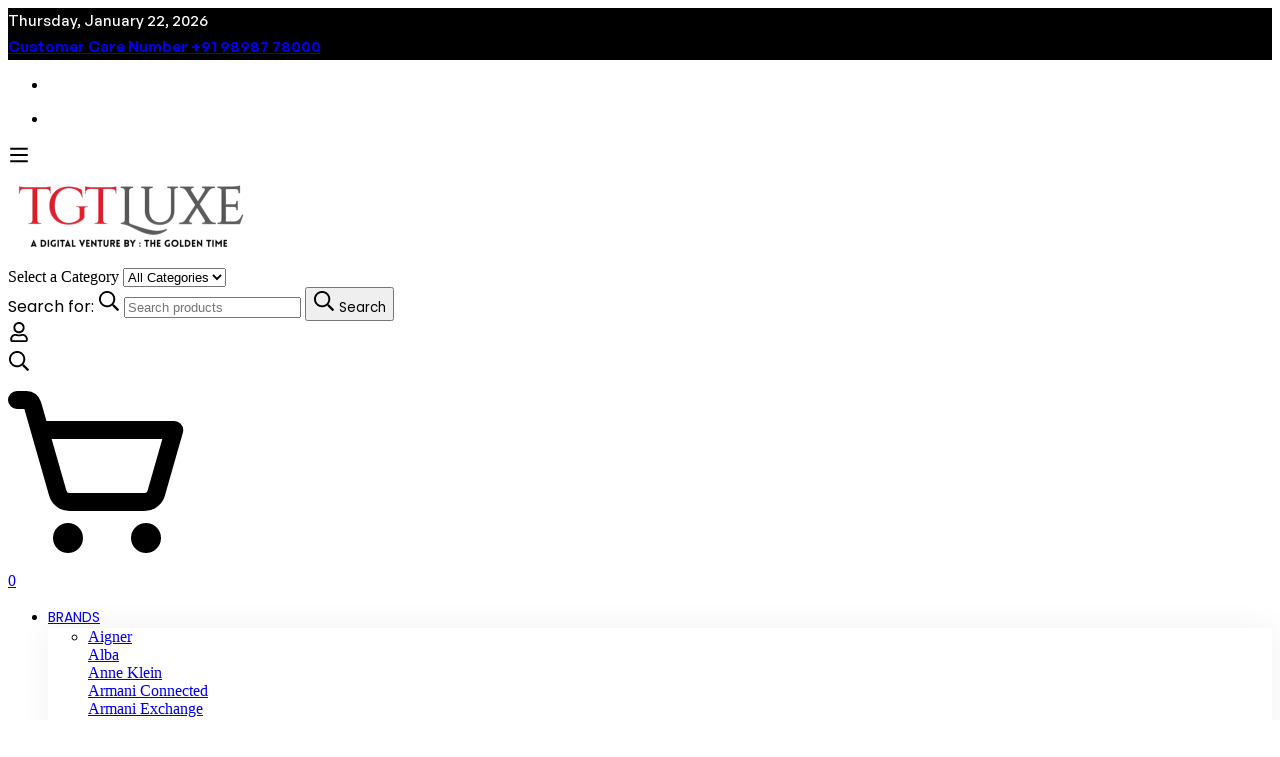

--- FILE ---
content_type: text/html; charset=UTF-8
request_url: https://tgtluxe.com/product/emporio-armani-round-silver-women-watch-ar11517/
body_size: 114661
content:
<!DOCTYPE html>
<html lang="en-US">
<head>
		<meta charset="UTF-8">
	<meta name="viewport" content="width=device-width, initial-scale=1">
	<link rel="profile" href="https://gmpg.org/xfn/11">
					<noscript>
				<style>
				  m-image img{opacity: 1;}[data-image-loading]:after{animation-name: none;display: none;}
				</style>
			</noscript>
							<style>								
					form#stickyelements-form input::-moz-placeholder{
						color: #4F4F4F;
					} 
					form#stickyelements-form input::-ms-input-placeholder{
						color: #4F4F4F					} 
					form#stickyelements-form input::-webkit-input-placeholder{
						color: #4F4F4F					}
					form#stickyelements-form input::placeholder{
						color: #4F4F4F					}
					form#stickyelements-form textarea::placeholder {
						color: #4F4F4F					}
					form#stickyelements-form textarea::-moz-placeholder {
						color: #4F4F4F					}					
			</style>	
			<meta name='robots' content='index, follow, max-image-preview:large, max-snippet:-1, max-video-preview:-1' />

	<!-- This site is optimized with the Yoast SEO plugin v26.7 - https://yoast.com/wordpress/plugins/seo/ -->
	<title>Emporio Armani Round Silver Women Watch Ar11517 | TGTLuxe</title>
	<meta name="description" content="Buy Emporio Armani Round Silver Women Watch Ar11517 online with EMI, exclusive bank offers, and fast delivery across India. 100% authentic watches at TGTLuxe." />
	<link rel="canonical" href="https://tgtluxe.com/product/emporio-armani-round-silver-women-watch-ar11517/" />
	<meta property="og:locale" content="en_US" />
	<meta property="og:type" content="article" />
	<meta property="og:title" content="Emporio Armani Round Silver Women Watch Ar11517 | TGTLuxe" />
	<meta property="og:description" content="Buy Emporio Armani Round Silver Women Watch Ar11517 online with EMI, exclusive bank offers, and fast delivery across India. 100% authentic watches at TGTLuxe." />
	<meta property="og:url" content="https://tgtluxe.com/product/emporio-armani-round-silver-women-watch-ar11517/" />
	<meta property="og:site_name" content="TGTLuxe" />
	<meta property="article:publisher" content="https://www.facebook.com/thegoldentime" />
	<meta property="article:modified_time" content="2026-01-01T10:57:11+00:00" />
	<meta property="og:image" content="https://tgtluxe.com/wp-content/uploads/2024/07/AR11517.jpg" />
	<meta property="og:image:width" content="650" />
	<meta property="og:image:height" content="650" />
	<meta property="og:image:type" content="image/jpeg" />
	<meta name="twitter:card" content="summary_large_image" />
	<script type="application/ld+json" class="yoast-schema-graph">{"@context":"https://schema.org","@graph":[{"@type":"WebPage","@id":"https://tgtluxe.com/product/emporio-armani-round-silver-women-watch-ar11517/","url":"https://tgtluxe.com/product/emporio-armani-round-silver-women-watch-ar11517/","name":"Emporio Armani Round Silver Women Watch Ar11517 | TGTLuxe","isPartOf":{"@id":"https://tgtluxe.com/#website"},"primaryImageOfPage":{"@id":"https://tgtluxe.com/product/emporio-armani-round-silver-women-watch-ar11517/#primaryimage"},"image":{"@id":"https://tgtluxe.com/product/emporio-armani-round-silver-women-watch-ar11517/#primaryimage"},"thumbnailUrl":"https://tgtluxe.com/wp-content/uploads/2024/07/AR11517.jpg","datePublished":"2024-07-02T09:04:00+00:00","dateModified":"2026-01-01T10:57:11+00:00","description":"Buy Emporio Armani Round Silver Women Watch Ar11517 online with EMI, exclusive bank offers, and fast delivery across India. 100% authentic watches at TGTLuxe.","breadcrumb":{"@id":"https://tgtluxe.com/product/emporio-armani-round-silver-women-watch-ar11517/#breadcrumb"},"inLanguage":"en-US","potentialAction":[{"@type":"ReadAction","target":["https://tgtluxe.com/product/emporio-armani-round-silver-women-watch-ar11517/"]}]},{"@type":"ImageObject","inLanguage":"en-US","@id":"https://tgtluxe.com/product/emporio-armani-round-silver-women-watch-ar11517/#primaryimage","url":"https://tgtluxe.com/wp-content/uploads/2024/07/AR11517.jpg","contentUrl":"https://tgtluxe.com/wp-content/uploads/2024/07/AR11517.jpg","width":650,"height":650},{"@type":"BreadcrumbList","@id":"https://tgtluxe.com/product/emporio-armani-round-silver-women-watch-ar11517/#breadcrumb","itemListElement":[{"@type":"ListItem","position":1,"name":"Home","item":"https://tgtluxe.com/"},{"@type":"ListItem","position":2,"name":"Shop","item":"https://tgtluxe.com/shop/"},{"@type":"ListItem","position":3,"name":"Emporio Armani Round Silver Women Watch Ar11517"}]},{"@type":"WebSite","@id":"https://tgtluxe.com/#website","url":"https://tgtluxe.com/","name":"TGTLuxe","description":"Premium Accessory Store","publisher":{"@id":"https://tgtluxe.com/#organization"},"potentialAction":[{"@type":"SearchAction","target":{"@type":"EntryPoint","urlTemplate":"https://tgtluxe.com/?s={search_term_string}"},"query-input":{"@type":"PropertyValueSpecification","valueRequired":true,"valueName":"search_term_string"}}],"inLanguage":"en-US"},{"@type":"Organization","@id":"https://tgtluxe.com/#organization","name":"The Golden Time","url":"https://tgtluxe.com/","logo":{"@type":"ImageObject","inLanguage":"en-US","@id":"https://tgtluxe.com/#/schema/logo/image/","url":"https://tgtluxe.com/wp-content/uploads/2025/09/Untitled-design-3.png","contentUrl":"https://tgtluxe.com/wp-content/uploads/2025/09/Untitled-design-3.png","width":800,"height":800,"caption":"The Golden Time"},"image":{"@id":"https://tgtluxe.com/#/schema/logo/image/"},"sameAs":["https://www.facebook.com/thegoldentime","https://www.linkedin.com/company/thegoldentimeindia/","https://in.pinterest.com/thegoldentimeIndia/","https://www.instagram.com/thegoldentimeindia/"]}]}</script>
	<!-- / Yoast SEO plugin. -->


<link rel='dns-prefetch' href='//capi-automation.s3.us-east-2.amazonaws.com' />
<link rel='dns-prefetch' href='//fonts.googleapis.com' />
<link rel='preconnect' href='https://fonts.gstatic.com' crossorigin />
<style id="woo-sctr-frontend-countdown-style" type="text/css">.woo-sctr-shortcode-countdown-timer-wrap.woo-sctr-shortcode-countdown-timer-wrap-shortcode-salescountdowntimer .woo-sctr-countdown-timer-layout{font-size:16px;}.woo-sctr-shortcode-countdown-timer-wrap.woo-sctr-shortcode-countdown-timer-wrap-shortcode-salescountdowntimer .woo-sctr-countdown-timer-layout.woo-sctr-countdown-timer-layout-same-line{width:auto;}@media screen and (max-width:600px){.woo-sctr-shortcode-countdown-timer-wrap.woo-sctr-shortcode-countdown-timer-wrap-shortcode-salescountdowntimer .woo-sctr-countdown-timer-layout{font-size:12.8px;}}.woo-sctr-shortcode-countdown-timer-wrap.woo-sctr-shortcode-countdown-timer-wrap-shortcode-salescountdowntimer .woo-sctr-layout-1{background:#fff;color:#666666;}.woo-sctr-shortcode-countdown-timer-wrap.woo-sctr-shortcode-countdown-timer-wrap-type-shortcode.woo-sctr-sc-position-sticky_top.woo-sctr-shortcode-countdown-timer-wrap-shortcode-salescountdowntimer,.woo-sctr-shortcode-countdown-timer-wrap.woo-sctr-shortcode-countdown-timer-wrap-type-shortcode.woo-sctr-sc-position-sticky_bot.woo-sctr-shortcode-countdown-timer-wrap-shortcode-salescountdowntimer,.woo-sctr-shortcode-countdown-timer-wrap.woo-sctr-shortcode-countdown-timer-wrap-type-shortcode.woo-sctr-sc-position-static_top.woo-sctr-shortcode-countdown-timer-wrap-shortcode-salescountdowntimer{background: #fff;}.woo-sctr-shortcode-countdown-timer-wrap.woo-sctr-shortcode-countdown-timer-wrap-shortcode-salescountdowntimer .woo-sctr-layout-1 .woo-sctr-countdown-timer-text-wrap{color:#666666;}.woo-sctr-shortcode-countdown-timer-wrap.woo-sctr-shortcode-countdown-timer-wrap-shortcode-salescountdowntimer .woo-sctr-layout-1{}.woo-sctr-shortcode-countdown-timer-wrap.woo-sctr-shortcode-countdown-timer-wrap-shortcode-salescountdowntimer .woo-sctr-layout-1.woo-sctr-countdown-timer-layout-same-line{background:#fff;}.woo-sctr-shortcode-countdown-timer-wrap.woo-sctr-shortcode-countdown-timer-wrap-shortcode-salescountdowntimer .woo-sctr-layout-1.woo-sctr-countdown-timer-layout-same-line .woo-sctr-countdown-timer-text-wrap{color:#212121;}.woo-sctr-shortcode-countdown-timer-wrap.woo-sctr-shortcode-countdown-timer-wrap-shortcode-salescountdowntimer .woo-sctr-layout-1.woo-sctr-countdown-timer-layout-same-line{}.woo-sctr-shortcode-countdown-timer-wrap.woo-sctr-shortcode-countdown-timer-wrap-shortcode-salescountdowntimer .woo-sctr-layout-1{padding:0px;}.woo-sctr-shortcode-countdown-timer-wrap.woo-sctr-shortcode-countdown-timer-wrap-shortcode-salescountdowntimer .woo-sctr-layout-1.woo-sctr-countdown-timer-layout-same-line{padding:0px;}@media screen and (max-width:600px){.woo-sctr-shortcode-countdown-timer-wrap.woo-sctr-shortcode-countdown-timer-wrap-shortcode-salescountdowntimer .woo-sctr-layout-1{padding:0px;}.woo-sctr-shortcode-countdown-timer-wrap.woo-sctr-shortcode-countdown-timer-wrap-shortcode-salescountdowntimer .woo-sctr-layout-1.woo-sctr-countdown-timer-layout-same-line{padding:0px;}}.woo-sctr-shortcode-countdown-timer-wrap.woo-sctr-shortcode-countdown-timer-wrap-shortcode-salescountdowntimer .woo-sctr-countdown-timer{grid-gap:10px;}.woo-sctr-shortcode-countdown-timer-wrap.woo-sctr-shortcode-countdown-timer-wrap-loop.woo-sctr-shortcode-countdown-timer-wrap-shortcode-salescountdowntimer .woo-sctr-countdown-timer{grid-gap: 7.5px;}.woo-sctr-shortcode-countdown-timer-wrap.woo-sctr-shortcode-countdown-timer-wrap-shortcode-salescountdowntimer .woo-sctr-countdown-timer-layout-same-line .woo-sctr-countdown-timer{grid-gap: 5.5px;}@media screen and (max-width:600px){.woo-sctr-shortcode-countdown-timer-wrap.woo-sctr-shortcode-countdown-timer-wrap-shortcode-salescountdowntimer .woo-sctr-countdown-timer{grid-gap: 8px;}}.woo-sctr-shortcode-countdown-timer-wrap.woo-sctr-shortcode-countdown-timer-wrap-shortcode-salescountdowntimer .woo-sctr-countdown-timer .woo-sctr-value-bar{transition: transform 1s ease;}.woo-sctr-shortcode-countdown-timer-wrap.woo-sctr-shortcode-countdown-timer-wrap-shortcode-salescountdowntimer .woo-sctr-countdown-timer-2 .woo-sctr-countdown-unit{grid-template-rows: 65% 35%;}.woo-sctr-shortcode-countdown-timer-wrap.woo-sctr-shortcode-countdown-timer-wrap-shortcode-salescountdowntimer .woo-sctr-countdown-timer-2 .woo-sctr-countdown-unit{border-radius:3px;height:70px;width:70px;}.woo-sctr-shortcode-countdown-timer-wrap.woo-sctr-shortcode-countdown-timer-wrap-shortcode-salescountdowntimer .woo-sctr-countdown-timer-2 .woo-sctr-countdown-value{color:#212121;background:#eeeeee;font-size:30px;}.woo-sctr-shortcode-countdown-timer-wrap.woo-sctr-shortcode-countdown-timer-wrap-shortcode-salescountdowntimer .woo-sctr-countdown-timer-2 .woo-sctr-countdown-text{color:#212121;background:#eeeeee;font-size:14px;}.woo-sctr-shortcode-countdown-timer-wrap.woo-sctr-shortcode-countdown-timer-wrap-loop.woo-sctr-shortcode-countdown-timer-wrap-shortcode-salescountdowntimer .woo-sctr-countdown-timer-2 .woo-sctr-countdown-unit{border-radius:2.25px;height:52.5px;width:52.5px;}.woo-sctr-shortcode-countdown-timer-wrap.woo-sctr-shortcode-countdown-timer-wrap-loop.woo-sctr-shortcode-countdown-timer-wrap-shortcode-salescountdowntimer .woo-sctr-countdown-timer-2 .woo-sctr-countdown-value{font-size:22.5px;}.woo-sctr-shortcode-countdown-timer-wrap.woo-sctr-shortcode-countdown-timer-wrap-loop.woo-sctr-shortcode-countdown-timer-wrap-shortcode-salescountdowntimer .woo-sctr-countdown-timer-2 .woo-sctr-countdown-text{font-size:10.5px;}.woo-sctr-shortcode-countdown-timer-wrap.woo-sctr-shortcode-countdown-timer-wrap-shortcode-salescountdowntimer .woo-sctr-countdown-timer-layout-same-line .woo-sctr-countdown-timer-2 .woo-sctr-countdown-unit{border-radius:1.65px;height:38.5px;width:38.5px;}.woo-sctr-shortcode-countdown-timer-wrap.woo-sctr-shortcode-countdown-timer-wrap-shortcode-salescountdowntimer .woo-sctr-countdown-timer-layout-same-line .woo-sctr-countdown-timer-2 .woo-sctr-countdown-value{font-size:16.5px;}.woo-sctr-shortcode-countdown-timer-wrap.woo-sctr-shortcode-countdown-timer-wrap-shortcode-salescountdowntimer .woo-sctr-countdown-timer-layout-same-line .woo-sctr-countdown-timer-2 .woo-sctr-countdown-text{font-size:7.7px;}@media screen and (max-width:600px){.woo-sctr-shortcode-countdown-timer-wrap.woo-sctr-shortcode-countdown-timer-wrap-shortcode-salescountdowntimer .woo-sctr-countdown-timer-2 .woo-sctr-countdown-unit{border-radius:2.4px;height:56px;width:56px;}.woo-sctr-shortcode-countdown-timer-wrap.woo-sctr-shortcode-countdown-timer-wrap-shortcode-salescountdowntimer .woo-sctr-countdown-timer-2 .woo-sctr-countdown-value{font-size:24px;}.woo-sctr-shortcode-countdown-timer-wrap.woo-sctr-shortcode-countdown-timer-wrap-shortcode-salescountdowntimer .woo-sctr-countdown-timer-2 .woo-sctr-countdown-text{font-size:11.2px;}.woo-sctr-shortcode-countdown-timer-wrap.woo-sctr-shortcode-countdown-timer-wrap-loop.woo-sctr-shortcode-countdown-timer-wrap-shortcode-salescountdowntimer .woo-sctr-countdown-timer-2 .woo-sctr-countdown-unit{height:56px;width:56px;}.woo-sctr-shortcode-countdown-timer-wrap.woo-sctr-shortcode-countdown-timer-wrap-loop.woo-sctr-shortcode-countdown-timer-wrap-shortcode-salescountdowntimer .woo-sctr-countdown-timer-2 .woo-sctr-countdown-value{font-size:24px;}.woo-sctr-shortcode-countdown-timer-wrap.woo-sctr-shortcode-countdown-timer-wrap-loop.woo-sctr-shortcode-countdown-timer-wrap-shortcode-salescountdowntimer .woo-sctr-countdown-timer-2 .woo-sctr-countdown-text{font-size:11.2px;}}.woo-sctr-shortcode-countdown-timer-wrap.woo-sctr-shortcode-countdown-timer-wrap-shortcode-salescountdowntimer .woo-sctr-countdown-timer-3 .woo-sctr-countdown-value{color:#212121;font-size:30px;}.woo-sctr-shortcode-countdown-timer-wrap.woo-sctr-shortcode-countdown-timer-wrap-shortcode-salescountdowntimer .woo-sctr-countdown-timer-3 .woo-sctr-countdown-text{color:#666666;font-size:14px;}.woo-sctr-shortcode-countdown-timer-wrap.woo-sctr-shortcode-countdown-timer-wrap-loop.woo-sctr-shortcode-countdown-timer-wrap-shortcode-salescountdowntimer .woo-sctr-countdown-timer-3 .woo-sctr-countdown-value{font-size:22.5px;}.woo-sctr-shortcode-countdown-timer-wrap.woo-sctr-shortcode-countdown-timer-wrap-loop.woo-sctr-shortcode-countdown-timer-wrap-shortcode-salescountdowntimer .woo-sctr-countdown-timer-3 .woo-sctr-countdown-text{font-size:10.5px;}.woo-sctr-shortcode-countdown-timer-wrap.woo-sctr-shortcode-countdown-timer-wrap-shortcode-salescountdowntimer .woo-sctr-countdown-timer-layout-same-line .woo-sctr-countdown-timer-3 .woo-sctr-countdown-value{font-size:16.5px;}.woo-sctr-shortcode-countdown-timer-wrap.woo-sctr-shortcode-countdown-timer-wrap-shortcode-salescountdowntimer .woo-sctr-countdown-timer-layout-same-line .woo-sctr-countdown-timer-3 .woo-sctr-countdown-text{font-size:7.7px;}@media screen and (max-width:600px){.woo-sctr-shortcode-countdown-timer-wrap.woo-sctr-shortcode-countdown-timer-wrap-shortcode-salescountdowntimer .woo-sctr-countdown-timer-3 .woo-sctr-countdown-value{font-size:24px;}.woo-sctr-shortcode-countdown-timer-wrap.woo-sctr-shortcode-countdown-timer-wrap-shortcode-salescountdowntimer .woo-sctr-countdown-timer-3 .woo-sctr-countdown-text{font-size:11.2px;}.woo-sctr-shortcode-countdown-timer-wrap.woo-sctr-shortcode-countdown-timer-wrap-loop.woo-sctr-shortcode-countdown-timer-wrap-shortcode-salescountdowntimer .woo-sctr-countdown-timer-3 .woo-sctr-countdown-value{font-size:24px;}.woo-sctr-shortcode-countdown-timer-wrap.woo-sctr-shortcode-countdown-timer-wrap-loop.woo-sctr-shortcode-countdown-timer-wrap-shortcode-salescountdowntimer .woo-sctr-countdown-timer-3 .woo-sctr-countdown-text{font-size:11.2px;}}.woo-sctr-shortcode-countdown-timer-wrap.woo-sctr-shortcode-countdown-timer-wrap-shortcode-salescountdowntimer .woo-sctr-countdown-timer-4 .woo-sctr-countdown-value-circle-container{background:#ececec;color:#212121;font-size:30px;}.woo-sctr-shortcode-countdown-timer-wrap.woo-sctr-shortcode-countdown-timer-wrap-shortcode-salescountdowntimer .woo-sctr-countdown-timer-4 .woo-sctr-countdown-value-circle-container.woo-sctr-over50 .woo-sctr-first50-bar{background-color:#cccccc;}.woo-sctr-shortcode-countdown-timer-wrap.woo-sctr-shortcode-countdown-timer-wrap-shortcode-salescountdowntimer .woo-sctr-countdown-timer-4 .woo-sctr-countdown-value-circle-container .woo-sctr-value-bar{border-color:#cccccc;border-width:3px;}.woo-sctr-shortcode-countdown-timer-wrap.woo-sctr-shortcode-countdown-timer-wrap-shortcode-salescountdowntimer .woo-sctr-countdown-timer-4 .woo-sctr-countdown-value-circle-container:after{background:#fff;}.woo-sctr-shortcode-countdown-timer-wrap.woo-sctr-shortcode-countdown-timer-wrap-shortcode-salescountdowntimer .woo-sctr-countdown-timer-4 .woo-sctr-countdown-text{color:#212121;font-size:14px;}.woo-sctr-shortcode-countdown-timer-wrap.woo-sctr-shortcode-countdown-timer-wrap-shortcode-salescountdowntimer  .woo-sctr-countdown-timer-4 .woo-sctr-countdown-value-circle-container {width:70px;height:70px;}.woo-sctr-shortcode-countdown-timer-wrap.woo-sctr-shortcode-countdown-timer-wrap-shortcode-salescountdowntimer  .woo-sctr-countdown-timer-4 .woo-sctr-countdown-value-circle-container:not(.woo-sctr-over50) .woo-sctr-left-half-clipper,.woo-sctr-shortcode-countdown-timer-wrap.woo-sctr-shortcode-countdown-timer-wrap-shortcode-salescountdowntimer .woo-sctr-countdown-timer-4 .woo-sctr-over50 .woo-sctr-first50-bar {clip: rect(0,70px,70px,35px);}.woo-sctr-shortcode-countdown-timer-wrap.woo-sctr-shortcode-countdown-timer-wrap-shortcode-salescountdowntimer .woo-sctr-countdown-timer-4 .woo-sctr-value-bar {clip: rect(0,35px,70px,0);}.woo-sctr-shortcode-countdown-timer-wrap.woo-sctr-shortcode-countdown-timer-wrap-shortcode-salescountdowntimer  .woo-sctr-countdown-timer-4 .woo-sctr-countdown-value-circle-container:after {width:64px;height:64px;top:3px;left:3px;}.woo-sctr-shortcode-countdown-timer-wrap.woo-sctr-shortcode-countdown-timer-wrap-loop.woo-sctr-shortcode-countdown-timer-wrap-shortcode-salescountdowntimer .woo-sctr-countdown-timer-4 .woo-sctr-countdown-value-circle-container{font-size:22.5px;}.woo-sctr-shortcode-countdown-timer-wrap.woo-sctr-shortcode-countdown-timer-wrap-loop.woo-sctr-shortcode-countdown-timer-wrap-shortcode-salescountdowntimer .woo-sctr-countdown-timer-4 .woo-sctr-countdown-value-circle-container .woo-sctr-value-bar{border-width:2.25px;}.woo-sctr-shortcode-countdown-timer-wrap.woo-sctr-shortcode-countdown-timer-wrap-loop.woo-sctr-shortcode-countdown-timer-wrap-shortcode-salescountdowntimer .woo-sctr-countdown-timer-4 .woo-sctr-countdown-text{font-size:10.5px;}.woo-sctr-shortcode-countdown-timer-wrap.woo-sctr-shortcode-countdown-timer-wrap-loop.woo-sctr-shortcode-countdown-timer-wrap-shortcode-salescountdowntimer .woo-sctr-countdown-timer-4 .woo-sctr-countdown-value-circle-container {width:52.5px;height:52.5px;}.woo-sctr-shortcode-countdown-timer-wrap.woo-sctr-shortcode-countdown-timer-wrap-loop.woo-sctr-shortcode-countdown-timer-wrap-shortcode-salescountdowntimer  .woo-sctr-countdown-timer-4 .woo-sctr-countdown-value-circle-container:not(.woo-sctr-over50) .woo-sctr-left-half-clipper ,.woo-sctr-shortcode-countdown-timer-wrap.woo-sctr-shortcode-countdown-timer-wrap-loop.woo-sctr-shortcode-countdown-timer-wrap-shortcode-salescountdowntimer  .woo-sctr-countdown-timer-4 .woo-sctr-over50 .woo-sctr-first50-bar {clip: rect(0,52.5px,52.5px,26.25px) ;}.woo-sctr-shortcode-countdown-timer-wrap.woo-sctr-shortcode-countdown-timer-wrap-loop.woo-sctr-shortcode-countdown-timer-wrap-shortcode-salescountdowntimer .woo-sctr-countdown-timer-4 .woo-sctr-value-bar {clip: rect(0,26.25px,52.5px,0);}.woo-sctr-shortcode-countdown-timer-wrap.woo-sctr-shortcode-countdown-timer-wrap-loop.woo-sctr-shortcode-countdown-timer-wrap-shortcode-salescountdowntimer  .woo-sctr-countdown-timer-4 .woo-sctr-countdown-value-circle-container:after {width:48px;height:48px;top:2.25px;left:2.25px;}.woo-sctr-shortcode-countdown-timer-wrap.woo-sctr-shortcode-countdown-timer-wrap-shortcode-salescountdowntimer  .woo-sctr-countdown-timer-layout-same-line .woo-sctr-countdown-timer-4 .woo-sctr-countdown-value-circle-container{font-size:16.5px;}.woo-sctr-shortcode-countdown-timer-wrap.woo-sctr-shortcode-countdown-timer-wrap-shortcode-salescountdowntimer  .woo-sctr-countdown-timer-layout-same-line .woo-sctr-countdown-timer-4 .woo-sctr-countdown-value-circle-container .woo-sctr-value-bar{border-width:1.65px;}.woo-sctr-shortcode-countdown-timer-wrap.woo-sctr-shortcode-countdown-timer-wrap-shortcode-salescountdowntimer  .woo-sctr-countdown-timer-layout-same-line .woo-sctr-countdown-timer-4 .woo-sctr-countdown-text{font-size:7.7px;}.woo-sctr-shortcode-countdown-timer-wrap.woo-sctr-shortcode-countdown-timer-wrap-shortcode-salescountdowntimer  .woo-sctr-countdown-timer-layout-same-line .woo-sctr-countdown-timer-4 .woo-sctr-countdown-value-circle-container {width:38.5px;height:38.5px;}.woo-sctr-shortcode-countdown-timer-wrap.woo-sctr-shortcode-countdown-timer-wrap-shortcode-salescountdowntimer   .woo-sctr-countdown-timer-layout-same-line .woo-sctr-countdown-timer-4 .woo-sctr-countdown-value-circle-container:not(.woo-sctr-over50) .woo-sctr-left-half-clipper ,.woo-sctr-shortcode-countdown-timer-wrap.woo-sctr-shortcode-countdown-timer-wrap-shortcode-salescountdowntimer  .woo-sctr-countdown-timer-layout-same-line  .woo-sctr-countdown-timer-4 .woo-sctr-over50 .woo-sctr-first50-bar {clip: rect(0,38.5px,38.5px,19.25px);}.woo-sctr-shortcode-countdown-timer-wrap.woo-sctr-shortcode-countdown-timer-wrap-shortcode-salescountdowntimer  .woo-sctr-countdown-timer-layout-same-line .woo-sctr-countdown-timer-4 .woo-sctr-value-bar {clip: rect(0,19.25px,38.5px,0);}.woo-sctr-shortcode-countdown-timer-wrap.woo-sctr-shortcode-countdown-timer-wrap-shortcode-salescountdowntimer  .woo-sctr-countdown-timer-layout-same-line .woo-sctr-countdown-timer-4 .woo-sctr-countdown-value-circle-container:after {width:35.2px;height:35.2px;top:1.65px;left:1.65px;}@media screen and (max-width:600px){.woo-sctr-shortcode-countdown-timer-wrap.woo-sctr-shortcode-countdown-timer-wrap-shortcode-salescountdowntimer .woo-sctr-countdown-timer-4 .woo-sctr-countdown-value-circle-container {font-size:24px;}.woo-sctr-shortcode-countdown-timer-wrap.woo-sctr-shortcode-countdown-timer-wrap-shortcode-salescountdowntimer .woo-sctr-countdown-timer-4 .woo-sctr-countdown-value-circle-container .woo-sctr-value-bar{border-width:2.4px;}.woo-sctr-shortcode-countdown-timer-wrap.woo-sctr-shortcode-countdown-timer-wrap-shortcode-salescountdowntimer .woo-sctr-countdown-timer-4 .woo-sctr-countdown-text{font-size:11.2px;}.woo-sctr-shortcode-countdown-timer-wrap.woo-sctr-shortcode-countdown-timer-wrap-shortcode-salescountdowntimer .woo-sctr-countdown-timer-4 .woo-sctr-countdown-value-circle-container {width:56px;height:56px;}.woo-sctr-shortcode-countdown-timer-wrap.woo-sctr-shortcode-countdown-timer-wrap-shortcode-salescountdowntimer  .woo-sctr-countdown-timer-4 .woo-sctr-countdown-value-circle-container:not(.woo-sctr-over50) .woo-sctr-left-half-clipper ,.woo-sctr-shortcode-countdown-timer-wrap.woo-sctr-shortcode-countdown-timer-wrap-shortcode-salescountdowntimer  .woo-sctr-countdown-timer-4 .woo-sctr-over50 .woo-sctr-first50-bar {clip: rect(0,56px,56px,28px)}.woo-sctr-shortcode-countdown-timer-wrap.woo-sctr-shortcode-countdown-timer-wrap-shortcode-salescountdowntimer .woo-sctr-countdown-timer-4 .woo-sctr-value-bar {clip: rect(0,28px,56px,0);}.woo-sctr-shortcode-countdown-timer-wrap.woo-sctr-shortcode-countdown-timer-wrap-shortcode-salescountdowntimer  .woo-sctr-countdown-timer-4 .woo-sctr-countdown-value-circle-container:after {width:51.2px;height:51.2px;top:2.4px;left:2.4px;}.woo-sctr-shortcode-countdown-timer-wrap.woo-sctr-shortcode-countdown-timer-wrap-loop.woo-sctr-shortcode-countdown-timer-wrap-shortcode-salescountdowntimer .woo-sctr-countdown-timer-4 .woo-sctr-countdown-value-circle-container{font-size:24px;}.woo-sctr-shortcode-countdown-timer-wrap.woo-sctr-shortcode-countdown-timer-wrap-loop.woo-sctr-shortcode-countdown-timer-wrap-shortcode-salescountdowntimer .woo-sctr-countdown-timer-4 .woo-sctr-countdown-value-circle-container .woo-sctr-value-bar{border-width:2.4px;}.woo-sctr-shortcode-countdown-timer-wrap.woo-sctr-shortcode-countdown-timer-wrap-loop.woo-sctr-shortcode-countdown-timer-wrap-shortcode-salescountdowntimer .woo-sctr-countdown-timer-4 .woo-sctr-countdown-text{font-size:11.2px;}.woo-sctr-shortcode-countdown-timer-wrap.woo-sctr-shortcode-countdown-timer-wrap-loop.woo-sctr-shortcode-countdown-timer-wrap-shortcode-salescountdowntimer .woo-sctr-countdown-timer-4 .woo-sctr-countdown-value-circle-container {width:56px;height:56px;}.woo-sctr-shortcode-countdown-timer-wrap.woo-sctr-shortcode-countdown-timer-wrap-loop.woo-sctr-shortcode-countdown-timer-wrap-shortcode-salescountdowntimer  .woo-sctr-countdown-timer-4 .woo-sctr-countdown-value-circle-container:not(.woo-sctr-over50) .woo-sctr-left-half-clipper ,.woo-sctr-shortcode-countdown-timer-wrap.woo-sctr-shortcode-countdown-timer-wrap-loop.woo-sctr-shortcode-countdown-timer-wrap-shortcode-salescountdowntimer  .woo-sctr-countdown-timer-4 .woo-sctr-over50 .woo-sctr-first50-bar {clip: rect(0,56px,56px,28px) ;}.woo-sctr-shortcode-countdown-timer-wrap.woo-sctr-shortcode-countdown-timer-wrap-loop.woo-sctr-shortcode-countdown-timer-wrap-shortcode-salescountdowntimer .woo-sctr-countdown-timer-4 .woo-sctr-value-bar {clip: rect(0,28px,56px,0);}.woo-sctr-shortcode-countdown-timer-wrap.woo-sctr-shortcode-countdown-timer-wrap-loop.woo-sctr-shortcode-countdown-timer-wrap-shortcode-salescountdowntimer  .woo-sctr-countdown-timer-4 .woo-sctr-countdown-value-circle-container:after {width:51.2px;height:51.2px;top:2.4px;left:2.4px;}}.woo-sctr-shortcode-countdown-timer-wrap.woo-sctr-shortcode-countdown-timer-wrap-shortcode-salescountdowntimer .woo-sctr-countdown-timer-5 .woo-sctr-countdown-circle-container {width:90px;height:90px;}.woo-sctr-shortcode-countdown-timer-wrap.woo-sctr-shortcode-countdown-timer-wrap-shortcode-salescountdowntimer .woo-sctr-countdown-timer-5  .woo-sctr-countdown-circle{border-width:4px;}.woo-sctr-shortcode-countdown-timer-wrap.woo-sctr-shortcode-countdown-timer-wrap-shortcode-salescountdowntimer .woo-sctr-countdown-timer-5 .woo-sctr-countdown-circle .woo-sctr-countdown-value{color:#212121;font-size:30px;}.woo-sctr-shortcode-countdown-timer-wrap.woo-sctr-shortcode-countdown-timer-wrap-shortcode-salescountdowntimer .woo-sctr-countdown-timer-5 .woo-sctr-countdown-text{color:#212121;font-size:14px;}.woo-sctr-shortcode-countdown-timer-wrap.woo-sctr-shortcode-countdown-timer-wrap-shortcode-salescountdowntimer .woo-sctr-countdown-timer-5 .woo-sctr-countdown-circle-container:not(.woo-sctr-over50) .woo-sctr-left-half-clipper{clip: rect(0,90px,90px,45px)}.woo-sctr-shortcode-countdown-timer-wrap.woo-sctr-shortcode-countdown-timer-wrap-shortcode-salescountdowntimer .woo-sctr-countdown-timer-5  .woo-sctr-value-bar {clip: rect(0,45px,90px,0);border-width:4px;}.woo-sctr-shortcode-countdown-timer-wrap.woo-sctr-shortcode-countdown-timer-wrap-shortcode-salescountdowntimer .woo-sctr-countdown-timer-5 .woo-sctr-over50 .woo-sctr-first50-bar{clip: rect(0,90px,90px,45px);border-width:4px;}.woo-sctr-shortcode-countdown-timer-wrap.woo-sctr-shortcode-countdown-timer-wrap-shortcode-salescountdowntimer .woo-sctr-countdown-timer-5 .woo-sctr-countdown-date .woo-sctr-countdown-circle{border-color:#ececec;}.woo-sctr-shortcode-countdown-timer-wrap.woo-sctr-shortcode-countdown-timer-wrap-shortcode-salescountdowntimer .woo-sctr-countdown-timer-5 .woo-sctr-countdown-date .woo-sctr-value-bar,.woo-sctr-shortcode-countdown-timer-wrap.woo-sctr-shortcode-countdown-timer-wrap-shortcode-salescountdowntimer .woo-sctr-countdown-timer-5 .woo-sctr-countdown-date.woo-sctr-over50 .woo-sctr-first50-bar{border-color:#cccccc;}.woo-sctr-shortcode-countdown-timer-wrap.woo-sctr-shortcode-countdown-timer-wrap-shortcode-salescountdowntimer .woo-sctr-countdown-timer-5 .woo-sctr-countdown-hour .woo-sctr-countdown-circle{border-color:#ececec;}.woo-sctr-shortcode-countdown-timer-wrap.woo-sctr-shortcode-countdown-timer-wrap-shortcode-salescountdowntimer .woo-sctr-countdown-timer-5 .woo-sctr-countdown-hour .woo-sctr-value-bar,.woo-sctr-shortcode-countdown-timer-wrap.woo-sctr-shortcode-countdown-timer-wrap-shortcode-salescountdowntimer .woo-sctr-countdown-timer-5 .woo-sctr-countdown-hour.woo-sctr-over50 .woo-sctr-first50-bar{border-color:#cccccc;}.woo-sctr-shortcode-countdown-timer-wrap.woo-sctr-shortcode-countdown-timer-wrap-shortcode-salescountdowntimer .woo-sctr-countdown-timer-5 .woo-sctr-countdown-minute .woo-sctr-countdown-circle{border-color:#ececec;}.woo-sctr-shortcode-countdown-timer-wrap.woo-sctr-shortcode-countdown-timer-wrap-shortcode-salescountdowntimer .woo-sctr-countdown-timer-5 .woo-sctr-countdown-minute .woo-sctr-value-bar,.woo-sctr-shortcode-countdown-timer-wrap.woo-sctr-shortcode-countdown-timer-wrap-shortcode-salescountdowntimer .woo-sctr-countdown-timer-5 .woo-sctr-countdown-minute.woo-sctr-over50 .woo-sctr-first50-bar{border-color:#cccccc;}.woo-sctr-shortcode-countdown-timer-wrap.woo-sctr-shortcode-countdown-timer-wrap-shortcode-salescountdowntimer .woo-sctr-countdown-timer-5 .woo-sctr-countdown-second .woo-sctr-countdown-circle{border-color:#ececec;}.woo-sctr-shortcode-countdown-timer-wrap.woo-sctr-shortcode-countdown-timer-wrap-shortcode-salescountdowntimer .woo-sctr-countdown-timer-5 .woo-sctr-countdown-second .woo-sctr-value-bar,.woo-sctr-shortcode-countdown-timer-wrap.woo-sctr-shortcode-countdown-timer-wrap-shortcode-salescountdowntimer .woo-sctr-countdown-timer-5 .woo-sctr-countdown-second.woo-sctr-over50 .woo-sctr-first50-bar{border-color:#cccccc;}.woo-sctr-shortcode-countdown-timer-wrap.woo-sctr-shortcode-countdown-timer-wrap-loop.woo-sctr-shortcode-countdown-timer-wrap-shortcode-salescountdowntimer .woo-sctr-countdown-timer-5 .woo-sctr-countdown-circle-container {width:67.5px;height:67.5px;}.woo-sctr-shortcode-countdown-timer-wrap.woo-sctr-shortcode-countdown-timer-wrap-loop.woo-sctr-shortcode-countdown-timer-wrap-shortcode-salescountdowntimer .woo-sctr-countdown-timer-5  .woo-sctr-countdown-circle{border-width:3px;}.woo-sctr-shortcode-countdown-timer-wrap.woo-sctr-shortcode-countdown-timer-wrap-loop.woo-sctr-shortcode-countdown-timer-wrap-shortcode-salescountdowntimer .woo-sctr-countdown-timer-5 .woo-sctr-countdown-value{font-size:22.5px;}.woo-sctr-shortcode-countdown-timer-wrap.woo-sctr-shortcode-countdown-timer-wrap-loop.woo-sctr-shortcode-countdown-timer-wrap-shortcode-salescountdowntimer .woo-sctr-countdown-timer-5 .woo-sctr-countdown-text{font-size:10.5px;}.woo-sctr-shortcode-countdown-timer-wrap.woo-sctr-shortcode-countdown-timer-wrap-loop.woo-sctr-shortcode-countdown-timer-wrap-shortcode-salescountdowntimer .woo-sctr-countdown-timer-5 .woo-sctr-countdown-circle-container:not(.woo-sctr-over50) .woo-sctr-left-half-clipper{clip: rect(0,67.5px,67.5px,33.75px)}.woo-sctr-shortcode-countdown-timer-wrap.woo-sctr-shortcode-countdown-timer-wrap-loop.woo-sctr-shortcode-countdown-timer-wrap-shortcode-salescountdowntimer .woo-sctr-countdown-timer-5  .woo-sctr-value-bar {clip: rect(0,33.75px,67.5px,0);border-width:3px;}.woo-sctr-shortcode-countdown-timer-wrap.woo-sctr-shortcode-countdown-timer-wrap-loop.woo-sctr-shortcode-countdown-timer-wrap-shortcode-salescountdowntimer .woo-sctr-countdown-timer-5 .woo-sctr-over50 .woo-sctr-first50-bar {clip: rect(0,67.5px,67.5px,33.75px);border-width:3px;}.woo-sctr-shortcode-countdown-timer-wrap.woo-sctr-shortcode-countdown-timer-wrap-shortcode-salescountdowntimer .woo-sctr-countdown-timer-layout-same-line .woo-sctr-countdown-timer-5 .woo-sctr-countdown-circle-container{width:49.5px;height:49.5px;}.woo-sctr-shortcode-countdown-timer-wrap.woo-sctr-shortcode-countdown-timer-wrap-shortcode-salescountdowntimer .woo-sctr-countdown-timer-layout-same-line .woo-sctr-countdown-timer-5  .woo-sctr-countdown-circle{border-width:2.2px;}.woo-sctr-shortcode-countdown-timer-wrap.woo-sctr-shortcode-countdown-timer-wrap-shortcode-salescountdowntimer .woo-sctr-countdown-timer-layout-same-line .woo-sctr-countdown-timer-5 .woo-sctr-countdown-value{font-size:16.5px;}.woo-sctr-shortcode-countdown-timer-wrap.woo-sctr-shortcode-countdown-timer-wrap-shortcode-salescountdowntimer .woo-sctr-countdown-timer-layout-same-line .woo-sctr-countdown-timer-5 .woo-sctr-countdown-text{font-size:7.7px;}.woo-sctr-shortcode-countdown-timer-wrap.woo-sctr-shortcode-countdown-timer-wrap-shortcode-salescountdowntimer .woo-sctr-countdown-timer-layout-same-line .woo-sctr-countdown-timer-5 .woo-sctr-countdown-circle-container:not(.woo-sctr-over50) .woo-sctr-left-half-clipper{clip: rect(0,49.5px,49.5px,24.75px)}.woo-sctr-shortcode-countdown-timer-wrap.woo-sctr-shortcode-countdown-timer-wrap-shortcode-salescountdowntimer .woo-sctr-countdown-timer-layout-same-line .woo-sctr-countdown-timer-5  .woo-sctr-value-bar {clip: rect(0,24.75px,49.5px,0);border-width:2.2px;}.woo-sctr-shortcode-countdown-timer-wrap.woo-sctr-shortcode-countdown-timer-wrap-shortcode-salescountdowntimer .woo-sctr-countdown-timer-layout-same-line .woo-sctr-countdown-timer-5 .woo-sctr-over50 .woo-sctr-first50-bar {clip: rect(0,49.5px,49.5px,24.75px);border-width:2.2px;}@media screen and (max-width:600px){.woo-sctr-shortcode-countdown-timer-wrap.woo-sctr-shortcode-countdown-timer-wrap-shortcode-salescountdowntimer .woo-sctr-countdown-timer-5 .woo-sctr-countdown-circle-container {width:72px;height:72px;}.woo-sctr-shortcode-countdown-timer-wrap.woo-sctr-shortcode-countdown-timer-wrap-shortcode-salescountdowntimer .woo-sctr-countdown-timer-5  .woo-sctr-countdown-circle{border-width:3.2px;}.woo-sctr-shortcode-countdown-timer-wrap.woo-sctr-shortcode-countdown-timer-wrap-shortcode-salescountdowntimer .woo-sctr-countdown-timer-5 .woo-sctr-countdown-circle .woo-sctr-countdown-value{font-size:24px;}.woo-sctr-shortcode-countdown-timer-wrap.woo-sctr-shortcode-countdown-timer-wrap-shortcode-salescountdowntimer .woo-sctr-countdown-timer-5 .woo-sctr-countdown-circle .woo-sctr-countdown-text{font-size:11.2px;}.woo-sctr-shortcode-countdown-timer-wrap.woo-sctr-shortcode-countdown-timer-wrap-shortcode-salescountdowntimer .woo-sctr-countdown-timer-5 .woo-sctr-countdown-circle-container:not(.woo-sctr-over50) .woo-sctr-left-half-clipper{clip: rect(0,72px,72px,36px)}.woo-sctr-shortcode-countdown-timer-wrap.woo-sctr-shortcode-countdown-timer-wrap-shortcode-salescountdowntimer .woo-sctr-countdown-timer-5  .woo-sctr-value-bar {clip: rect(0,36px,72px,0);border-width:3.2px;}.woo-sctr-shortcode-countdown-timer-wrap.woo-sctr-shortcode-countdown-timer-wrap-shortcode-salescountdowntimer .woo-sctr-countdown-timer-5 .woo-sctr-over50 .woo-sctr-first50-bar {clip: rect(0,72px,72px,36px);border-width:3.2px;}.woo-sctr-shortcode-countdown-timer-wrap.woo-sctr-shortcode-countdown-timer-wrap-loop.woo-sctr-shortcode-countdown-timer-wrap-shortcode-salescountdowntimer .woo-sctr-countdown-timer-5 .woo-sctr-countdown-circle-container {width:72px;height:72px;}.woo-sctr-shortcode-countdown-timer-wrap.woo-sctr-shortcode-countdown-timer-wrap-loop.woo-sctr-shortcode-countdown-timer-wrap-shortcode-salescountdowntimer .woo-sctr-countdown-timer-5  .woo-sctr-countdown-circle{border-width:3.2px;}.woo-sctr-shortcode-countdown-timer-wrap.woo-sctr-shortcode-countdown-timer-wrap-loop.woo-sctr-shortcode-countdown-timer-wrap-shortcode-salescountdowntimer .woo-sctr-countdown-timer-5 .woo-sctr-countdown-value{font-size:24px;}.woo-sctr-shortcode-countdown-timer-wrap.woo-sctr-shortcode-countdown-timer-wrap-loop.woo-sctr-shortcode-countdown-timer-wrap-shortcode-salescountdowntimer .woo-sctr-countdown-timer-5 .woo-sctr-countdown-text{font-size:11.2px;}.woo-sctr-shortcode-countdown-timer-wrap.woo-sctr-shortcode-countdown-timer-wrap-loop.woo-sctr-shortcode-countdown-timer-wrap-shortcode-salescountdowntimer .woo-sctr-countdown-timer-5 .woo-sctr-countdown-circle-container:not(.woo-sctr-over50) .woo-sctr-left-half-clipper{clip: rect(0,72px,72px,36px)}.woo-sctr-shortcode-countdown-timer-wrap.woo-sctr-shortcode-countdown-timer-wrap-loop.woo-sctr-shortcode-countdown-timer-wrap-shortcode-salescountdowntimer .woo-sctr-countdown-timer-5  .woo-sctr-value-bar {clip: rect(0,36px,72px,0);border-width:3.2px;}.woo-sctr-shortcode-countdown-timer-wrap.woo-sctr-shortcode-countdown-timer-wrap-loop.woo-sctr-shortcode-countdown-timer-wrap-shortcode-salescountdowntimer .woo-sctr-countdown-timer-5 .woo-sctr-over50 .woo-sctr-first50-bar {clip: rect(0,72px,72px,36px);border-width:3.2px;}}.woo-sctr-shortcode-countdown-timer-wrap.woo-sctr-shortcode-countdown-timer-wrap-shortcode-salescountdowntimer  .woo-sctr-countdown-timer-6 .woo-sctr-countdown-unit-two-vertical-wrap{grid-gap:4px;}.woo-sctr-shortcode-countdown-timer-wrap.woo-sctr-shortcode-countdown-timer-wrap-shortcode-salescountdowntimer  .woo-sctr-countdown-timer-6 .woo-sctr-countdown-two-vertical-wrap{width:48px;height:40px;border-radius:10px;}.woo-sctr-shortcode-countdown-timer-wrap.woo-sctr-shortcode-countdown-timer-wrap-shortcode-salescountdowntimer .woo-sctr-countdown-timer-6 .woo-sctr-countdown-two-vertical-wrap{box-shadow: 0 3px 4px 0 rgba(0,0,0, 0.15), inset 2px 4px 0 0 rgba(255,255, 255, 0.08);}.woo-sctr-shortcode-countdown-timer-wrap.woo-sctr-shortcode-countdown-timer-wrap-shortcode-salescountdowntimer  .woo-sctr-countdown-timer-6 .woo-sctr-countdown-two-vertical-wrap  span{font-size:30px;}.woo-sctr-shortcode-countdown-timer-wrap.woo-sctr-shortcode-countdown-timer-wrap-shortcode-salescountdowntimer  .woo-sctr-countdown-timer-6  .woo-sctr-countdown-two-vertical-top{color:#ccc;background:#1f1e1e;}.woo-sctr-shortcode-countdown-timer-wrap.woo-sctr-shortcode-countdown-timer-wrap-shortcode-salescountdowntimer  .woo-sctr-countdown-timer-6   .woo-sctr-countdown-two-vertical-bottom{color:#fff;background:#383636;}.woo-sctr-shortcode-countdown-timer-wrap.woo-sctr-shortcode-countdown-timer-wrap-shortcode-salescountdowntimer .woo-sctr-countdown-timer-6  .woo-sctr-countdown-two-vertical-top.woo-sctr-countdown-two-vertical-top-cut-default{border-bottom: 1px solid #000;}.woo-sctr-shortcode-countdown-timer-wrap.woo-sctr-shortcode-countdown-timer-wrap-shortcode-salescountdowntimer  .woo-sctr-countdown-timer-6  .woo-sctr-countdown-text{font-size:14px;}.woo-sctr-shortcode-countdown-timer-wrap.woo-sctr-shortcode-countdown-timer-wrap-loop.woo-sctr-shortcode-countdown-timer-wrap-shortcode-salescountdowntimer  .woo-sctr-countdown-timer-6 .woo-sctr-countdown-unit-two-vertical-wrap{grid-gap:3px;}.woo-sctr-shortcode-countdown-timer-wrap.woo-sctr-shortcode-countdown-timer-wrap-loop.woo-sctr-shortcode-countdown-timer-wrap-shortcode-salescountdowntimer  .woo-sctr-countdown-timer-6 .woo-sctr-countdown-two-vertical-wrap{width:36px;height:30px;border-radius:7.5px;}.woo-sctr-shortcode-countdown-timer-wrap.woo-sctr-shortcode-countdown-timer-wrap-loop.woo-sctr-shortcode-countdown-timer-wrap-shortcode-salescountdowntimer  .woo-sctr-countdown-timer-6 .woo-sctr-countdown-two-vertical-wrap  span{font-size:22.5px;}.woo-sctr-shortcode-countdown-timer-wrap.woo-sctr-shortcode-countdown-timer-wrap-loop.woo-sctr-shortcode-countdown-timer-wrap-shortcode-salescountdowntimer  .woo-sctr-countdown-timer-6  .woo-sctr-countdown-text{font-size:10.5px;}.woo-sctr-shortcode-countdown-timer-wrap.woo-sctr-shortcode-countdown-timer-wrap-shortcode-salescountdowntimer .woo-sctr-countdown-timer-layout-same-line  .woo-sctr-countdown-timer-6 .woo-sctr-countdown-unit-two-vertical-wrap{grid-gap:2.2px;}.woo-sctr-shortcode-countdown-timer-wrap.woo-sctr-shortcode-countdown-timer-wrap-shortcode-salescountdowntimer .woo-sctr-countdown-timer-layout-same-line .woo-sctr-countdown-timer-6 .woo-sctr-countdown-two-vertical-wrap{width:26.4px;height:22px;border-radius:5.5px;}.woo-sctr-shortcode-countdown-timer-wrap.woo-sctr-shortcode-countdown-timer-wrap-shortcode-salescountdowntimer .woo-sctr-countdown-timer-layout-same-line .woo-sctr-countdown-timer-6 .woo-sctr-countdown-two-vertical-wrap  span{font-size:16.5px;}.woo-sctr-shortcode-countdown-timer-wrap.woo-sctr-shortcode-countdown-timer-wrap-shortcode-salescountdowntimer .woo-sctr-countdown-timer-layout-same-line .woo-sctr-countdown-timer-6  .woo-sctr-countdown-text{font-size:7.7px;}@media screen and (max-width:600px){.woo-sctr-shortcode-countdown-timer-wrap.woo-sctr-shortcode-countdown-timer-wrap-shortcode-salescountdowntimer  .woo-sctr-countdown-timer-6 .woo-sctr-countdown-unit-two-vertical-wrap{grid-gap:3.2px;}.woo-sctr-shortcode-countdown-timer-wrap.woo-sctr-shortcode-countdown-timer-wrap-shortcode-salescountdowntimer  .woo-sctr-countdown-timer-6 .woo-sctr-countdown-two-vertical-wrap{width:38.4px;height:32px;border-radius:8px;}.woo-sctr-shortcode-countdown-timer-wrap.woo-sctr-shortcode-countdown-timer-wrap-shortcode-salescountdowntimer  .woo-sctr-countdown-timer-6 .woo-sctr-countdown-two-vertical-wrap  span{font-size:24px;}.woo-sctr-shortcode-countdown-timer-wrap.woo-sctr-shortcode-countdown-timer-wrap-shortcode-salescountdowntimer  .woo-sctr-countdown-timer-6  .woo-sctr-countdown-text{font-size:11.2px;}.woo-sctr-shortcode-countdown-timer-wrap.woo-sctr-shortcode-countdown-timer-wrap-loop.woo-sctr-shortcode-countdown-timer-wrap-shortcode-salescountdowntimer  .woo-sctr-countdown-timer-6 .woo-sctr-countdown-unit-two-vertical-wrap{grid-gap:3.2px;}.woo-sctr-shortcode-countdown-timer-wrap.woo-sctr-shortcode-countdown-timer-wrap-loop.woo-sctr-shortcode-countdown-timer-wrap-shortcode-salescountdowntimer  .woo-sctr-countdown-timer-6 .woo-sctr-countdown-two-vertical-wrap{width:38.4px;height:32px;border-radius:8px;}.woo-sctr-shortcode-countdown-timer-wrap.woo-sctr-shortcode-countdown-timer-wrap-loop.woo-sctr-shortcode-countdown-timer-wrap-shortcode-salescountdowntimer  .woo-sctr-countdown-timer-6 .woo-sctr-countdown-two-vertical-wrap  span{font-size:24px;}.woo-sctr-shortcode-countdown-timer-wrap.woo-sctr-shortcode-countdown-timer-wrap-loop.woo-sctr-shortcode-countdown-timer-wrap-shortcode-salescountdowntimer  .woo-sctr-countdown-timer-6  .woo-sctr-countdown-text{font-size:11.2px;}}.woo-sctr-shortcode-countdown-timer-wrap.woo-sctr-shortcode-countdown-timer-wrap-shortcode-salescountdowntimer .woo-sctr-countdown-timer-7 .woo-sctr-countdown-unit-two-vertical-wrap{grid-gap:5px;}.woo-sctr-shortcode-countdown-timer-wrap.woo-sctr-shortcode-countdown-timer-wrap-shortcode-salescountdowntimer .woo-sctr-countdown-timer-7 .woo-sctr-countdown-two-vertical-wrap{width:50px;height:75px;border-radius:8px;}.woo-sctr-shortcode-countdown-timer-wrap.woo-sctr-shortcode-countdown-timer-wrap-shortcode-salescountdowntimer .woo-sctr-countdown-timer-7 .woo-sctr-countdown-two-vertical-wrap{box-shadow: 0 3px 4px 0 rgba(0,0,0, 0.15), inset 2px 4px 0 0 rgba(255,255, 255, 0.08) ;}.woo-sctr-shortcode-countdown-timer-wrap.woo-sctr-shortcode-countdown-timer-wrap-shortcode-salescountdowntimer .woo-sctr-countdown-timer-7 .woo-sctr-countdown-two-vertical-wrap span{font-size:50px;}.woo-sctr-shortcode-countdown-timer-wrap.woo-sctr-shortcode-countdown-timer-wrap-shortcode-salescountdowntimer .woo-sctr-countdown-timer-7  .woo-sctr-countdown-two-vertical-top{color:#ccc;background:#1f1e1e;}.woo-sctr-shortcode-countdown-timer-wrap.woo-sctr-shortcode-countdown-timer-wrap-shortcode-salescountdowntimer .woo-sctr-countdown-timer-7  .woo-sctr-countdown-two-vertical-bottom{color:#fff;background:#383636;}.woo-sctr-shortcode-countdown-timer-wrap.woo-sctr-shortcode-countdown-timer-wrap-shortcode-salescountdowntimer .woo-sctr-countdown-timer-7 .woo-sctr-countdown-two-vertical-top.woo-sctr-countdown-two-vertical-top-cut-default{border-bottom: 1px solid #000;}.woo-sctr-shortcode-countdown-timer-wrap.woo-sctr-shortcode-countdown-timer-wrap-shortcode-salescountdowntimer .woo-sctr-countdown-timer-7  .woo-sctr-countdown-text{font-size:16px;}.woo-sctr-shortcode-countdown-timer-wrap.woo-sctr-shortcode-countdown-timer-wrap-loop.woo-sctr-shortcode-countdown-timer-wrap-shortcode-salescountdowntimer .woo-sctr-countdown-timer-7 .woo-sctr-countdown-unit-two-vertical-wrap{grid-gap:3.75px;}.woo-sctr-shortcode-countdown-timer-wrap.woo-sctr-shortcode-countdown-timer-wrap-loop.woo-sctr-shortcode-countdown-timer-wrap-shortcode-salescountdowntimer .woo-sctr-countdown-timer-7 .woo-sctr-countdown-two-vertical-wrap{width:37.5px;height:56.25px;border-radius:6px;}.woo-sctr-shortcode-countdown-timer-wrap.woo-sctr-shortcode-countdown-timer-wrap-loop.woo-sctr-shortcode-countdown-timer-wrap-shortcode-salescountdowntimer .woo-sctr-countdown-timer-7 .woo-sctr-countdown-two-vertical-wrap span{font-size:37.5px;}.woo-sctr-shortcode-countdown-timer-wrap.woo-sctr-shortcode-countdown-timer-wrap-loop.woo-sctr-shortcode-countdown-timer-wrap-shortcode-salescountdowntimer .woo-sctr-countdown-timer-7  .woo-sctr-countdown-text{font-size:12px;}.woo-sctr-shortcode-countdown-timer-wrap.woo-sctr-shortcode-countdown-timer-wrap-loop.woo-sctr-shortcode-countdown-timer-wrap-shortcode-salescountdowntimer .woo-sctr-countdown-timer-7 .woo-sctr-countdown-value-wrap-wrap{grid-gap: 2.75px;}.woo-sctr-shortcode-countdown-timer-wrap.woo-sctr-shortcode-countdown-timer-wrap-shortcode-salescountdowntimer .woo-sctr-countdown-timer-layout-same-line .woo-sctr-countdown-timer-7 .woo-sctr-countdown-value-wrap-wrap{grid-gap: 2.75px;}.woo-sctr-shortcode-countdown-timer-wrap.woo-sctr-shortcode-countdown-timer-wrap-shortcode-salescountdowntimer .woo-sctr-countdown-timer-layout-same-line .woo-sctr-countdown-timer-7 .woo-sctr-countdown-unit-two-vertical-wrap{grid-gap:2.75px;}.woo-sctr-shortcode-countdown-timer-wrap.woo-sctr-shortcode-countdown-timer-wrap-shortcode-salescountdowntimer .woo-sctr-countdown-timer-layout-same-line .woo-sctr-countdown-timer-7 .woo-sctr-countdown-two-vertical-wrap{width:27.5px;height:41.25px;border-radius:4.4px;}.woo-sctr-shortcode-countdown-timer-wrap.woo-sctr-shortcode-countdown-timer-wrap-shortcode-salescountdowntimer .woo-sctr-countdown-timer-layout-same-line .woo-sctr-countdown-timer-7 .woo-sctr-countdown-two-vertical-wrap span{font-size:27.5px;}.woo-sctr-shortcode-countdown-timer-wrap.woo-sctr-shortcode-countdown-timer-wrap-shortcode-salescountdowntimer .woo-sctr-countdown-timer-layout-same-line .woo-sctr-countdown-timer-7  .woo-sctr-countdown-text{font-size:8.8px;}@media screen and (max-width:600px){.woo-sctr-shortcode-countdown-timer-wrap.woo-sctr-shortcode-countdown-timer-wrap-shortcode-salescountdowntimer .woo-sctr-countdown-timer-7 .woo-sctr-countdown-value-wrap-wrap{grid-gap: 4px;}.woo-sctr-shortcode-countdown-timer-wrap.woo-sctr-shortcode-countdown-timer-wrap-shortcode-salescountdowntimer .woo-sctr-countdown-timer-7 .woo-sctr-countdown-unit-two-vertical-wrap{grid-gap:4px;}.woo-sctr-shortcode-countdown-timer-wrap.woo-sctr-shortcode-countdown-timer-wrap-shortcode-salescountdowntimer .woo-sctr-countdown-timer-7 .woo-sctr-countdown-two-vertical-wrap{width:40px;height:60px;border-radius:6.4px;}.woo-sctr-shortcode-countdown-timer-wrap.woo-sctr-shortcode-countdown-timer-wrap-shortcode-salescountdowntimer .woo-sctr-countdown-timer-7 .woo-sctr-countdown-two-vertical-wrap span{font-size:40px;}.woo-sctr-shortcode-countdown-timer-wrap.woo-sctr-shortcode-countdown-timer-wrap-shortcode-salescountdowntimer .woo-sctr-countdown-timer-7  .woo-sctr-countdown-text{font-size:12.8px;}.woo-sctr-shortcode-countdown-timer-wrap.woo-sctr-shortcode-countdown-timer-wrap-loop.woo-sctr-shortcode-countdown-timer-wrap-shortcode-salescountdowntimer .woo-sctr-countdown-timer-7 .woo-sctr-countdown-unit-two-vertical-wrap{grid-gap:4px;}.woo-sctr-shortcode-countdown-timer-wrap.woo-sctr-shortcode-countdown-timer-wrap-loop.woo-sctr-shortcode-countdown-timer-wrap-shortcode-salescountdowntimer .woo-sctr-countdown-timer-7 .woo-sctr-countdown-two-vertical-wrap{width:40px;height:60px;border-radius:6.4px;}.woo-sctr-shortcode-countdown-timer-wrap.woo-sctr-shortcode-countdown-timer-wrap-loop.woo-sctr-shortcode-countdown-timer-wrap-shortcode-salescountdowntimer .woo-sctr-countdown-timer-7 .woo-sctr-countdown-two-vertical-wrap span{font-size:40px;}.woo-sctr-shortcode-countdown-timer-wrap.woo-sctr-shortcode-countdown-timer-wrap-loop.woo-sctr-shortcode-countdown-timer-wrap-shortcode-salescountdowntimer .woo-sctr-countdown-timer-7  .woo-sctr-countdown-text{font-size:12.8px;}.woo-sctr-shortcode-countdown-timer-wrap.woo-sctr-shortcode-countdown-timer-wrap-loop.woo-sctr-shortcode-countdown-timer-wrap-shortcode-salescountdowntimer .woo-sctr-countdown-timer-7 .woo-sctr-countdown-value-wrap-wrap{grid-gap: 2.75px;}}.woo-sctr-shortcode-countdown-timer-wrap.woo-sctr-shortcode-countdown-timer-wrap-shortcode-salescountdowntimer .woo-sctr-countdown-timer-1 .woo-sctr-countdown-value{color:#212121;background:transparent;border-radius:3px;width:50px;height:50px;font-size:30px;}.woo-sctr-shortcode-countdown-timer-wrap.woo-sctr-shortcode-countdown-timer-wrap-shortcode-salescountdowntimer .woo-sctr-countdown-timer-1 .woo-sctr-countdown-value{border: 1px solid #666666;}.woo-sctr-shortcode-countdown-timer-wrap.woo-sctr-shortcode-countdown-timer-wrap-shortcode-salescountdowntimer .woo-sctr-countdown-timer-1 .woo-sctr-countdown-text{background:transparent;font-size:14px;}.woo-sctr-shortcode-countdown-timer-wrap.woo-sctr-shortcode-countdown-timer-wrap-loop.woo-sctr-shortcode-countdown-timer-wrap-shortcode-salescountdowntimer .woo-sctr-countdown-timer-1 .woo-sctr-countdown-value{width:37.5px;height:37.5px;font-size:22.5px;}.woo-sctr-shortcode-countdown-timer-wrap.woo-sctr-shortcode-countdown-timer-wrap-loop.woo-sctr-shortcode-countdown-timer-wrap-shortcode-salescountdowntimer .woo-sctr-countdown-timer-1 .woo-sctr-countdown-text{font-size:10.5px;}.woo-sctr-shortcode-countdown-timer-wrap.woo-sctr-shortcode-countdown-timer-wrap-shortcode-salescountdowntimer .woo-sctr-countdown-timer-layout-same-line .woo-sctr-countdown-timer-1 .woo-sctr-countdown-value{width:27.5px;height:27.5px;font-size:16.5px;}.woo-sctr-shortcode-countdown-timer-wrap.woo-sctr-shortcode-countdown-timer-wrap-shortcode-salescountdowntimer .woo-sctr-countdown-timer-layout-same-line .woo-sctr-countdown-timer-1 .woo-sctr-countdown-text{font-size:7.7px;}@media screen and (max-width:600px){.woo-sctr-shortcode-countdown-timer-wrap.woo-sctr-shortcode-countdown-timer-wrap-shortcode-salescountdowntimer .woo-sctr-countdown-timer-1 .woo-sctr-countdown-value{width:40px;height:40px;font-size:24px;}.woo-sctr-shortcode-countdown-timer-wrap.woo-sctr-shortcode-countdown-timer-wrap-shortcode-salescountdowntimer .woo-sctr-countdown-timer-1 .woo-sctr-countdown-text{font-size:11.2px;}.woo-sctr-shortcode-countdown-timer-wrap.woo-sctr-shortcode-countdown-timer-wrap-loop.woo-sctr-shortcode-countdown-timer-wrap-shortcode-salescountdowntimer .woo-sctr-countdown-timer-1 .woo-sctr-countdown-value{width:40px;height:40px;font-size:24px;}.woo-sctr-shortcode-countdown-timer-wrap.woo-sctr-shortcode-countdown-timer-wrap-loop.woo-sctr-shortcode-countdown-timer-wrap-shortcode-salescountdowntimer .woo-sctr-countdown-timer-1 .woo-sctr-countdown-text{font-size:11.2px;}}.woo-sctr-progress-bar-wrap-container.woo-sctr-progress-bar-wrap-container-shortcode-salescountdowntimer .woo-sctr-progress-bar-wrap{width: 100%;}.woo-sctr-progress-bar-wrap-container.woo-sctr-progress-bar-wrap-container-shortcode-salescountdowntimer .woo-sctr-progress-bar-message{font-size:13px;}.woo-sctr-progress-bar-wrap-container.woo-sctr-progress-bar-wrap-container-shortcode-salescountdowntimer .woo-sctr-progress-bar-wrap{height:12px;border-radius:20px;border-style:none;background:#eeeeee;}.woo-sctr-progress-bar-wrap-container.woo-sctr-progress-bar-wrap-container-shortcode-salescountdowntimer .woo-sctr-progress-bar-fill{background:#ffb600;}.woo-sctr-single-product-shortcode-salescountdowntimer{}</style><style id='wp-img-auto-sizes-contain-inline-css'>
img:is([sizes=auto i],[sizes^="auto," i]){contain-intrinsic-size:3000px 1500px}
/*# sourceURL=wp-img-auto-sizes-contain-inline-css */
</style>
<link rel='stylesheet' id='wp-block-library-css' href='https://tgtluxe.com/wp-includes/css/dist/block-library/style.min.css?ver=6.9' media='all' />
<style id='wp-block-library-theme-inline-css'>
.wp-block-audio :where(figcaption){color:#555;font-size:13px;text-align:center}.is-dark-theme .wp-block-audio :where(figcaption){color:#ffffffa6}.wp-block-audio{margin:0 0 1em}.wp-block-code{border:1px solid #ccc;border-radius:4px;font-family:Menlo,Consolas,monaco,monospace;padding:.8em 1em}.wp-block-embed :where(figcaption){color:#555;font-size:13px;text-align:center}.is-dark-theme .wp-block-embed :where(figcaption){color:#ffffffa6}.wp-block-embed{margin:0 0 1em}.blocks-gallery-caption{color:#555;font-size:13px;text-align:center}.is-dark-theme .blocks-gallery-caption{color:#ffffffa6}:root :where(.wp-block-image figcaption){color:#555;font-size:13px;text-align:center}.is-dark-theme :root :where(.wp-block-image figcaption){color:#ffffffa6}.wp-block-image{margin:0 0 1em}.wp-block-pullquote{border-bottom:4px solid;border-top:4px solid;color:currentColor;margin-bottom:1.75em}.wp-block-pullquote :where(cite),.wp-block-pullquote :where(footer),.wp-block-pullquote__citation{color:currentColor;font-size:.8125em;font-style:normal;text-transform:uppercase}.wp-block-quote{border-left:.25em solid;margin:0 0 1.75em;padding-left:1em}.wp-block-quote cite,.wp-block-quote footer{color:currentColor;font-size:.8125em;font-style:normal;position:relative}.wp-block-quote:where(.has-text-align-right){border-left:none;border-right:.25em solid;padding-left:0;padding-right:1em}.wp-block-quote:where(.has-text-align-center){border:none;padding-left:0}.wp-block-quote.is-large,.wp-block-quote.is-style-large,.wp-block-quote:where(.is-style-plain){border:none}.wp-block-search .wp-block-search__label{font-weight:700}.wp-block-search__button{border:1px solid #ccc;padding:.375em .625em}:where(.wp-block-group.has-background){padding:1.25em 2.375em}.wp-block-separator.has-css-opacity{opacity:.4}.wp-block-separator{border:none;border-bottom:2px solid;margin-left:auto;margin-right:auto}.wp-block-separator.has-alpha-channel-opacity{opacity:1}.wp-block-separator:not(.is-style-wide):not(.is-style-dots){width:100px}.wp-block-separator.has-background:not(.is-style-dots){border-bottom:none;height:1px}.wp-block-separator.has-background:not(.is-style-wide):not(.is-style-dots){height:2px}.wp-block-table{margin:0 0 1em}.wp-block-table td,.wp-block-table th{word-break:normal}.wp-block-table :where(figcaption){color:#555;font-size:13px;text-align:center}.is-dark-theme .wp-block-table :where(figcaption){color:#ffffffa6}.wp-block-video :where(figcaption){color:#555;font-size:13px;text-align:center}.is-dark-theme .wp-block-video :where(figcaption){color:#ffffffa6}.wp-block-video{margin:0 0 1em}:root :where(.wp-block-template-part.has-background){margin-bottom:0;margin-top:0;padding:1.25em 2.375em}
/*# sourceURL=/wp-includes/css/dist/block-library/theme.min.css */
</style>
<style id='global-styles-inline-css'>
:root{--wp--preset--aspect-ratio--square: 1;--wp--preset--aspect-ratio--4-3: 4/3;--wp--preset--aspect-ratio--3-4: 3/4;--wp--preset--aspect-ratio--3-2: 3/2;--wp--preset--aspect-ratio--2-3: 2/3;--wp--preset--aspect-ratio--16-9: 16/9;--wp--preset--aspect-ratio--9-16: 9/16;--wp--preset--color--black: #000000;--wp--preset--color--cyan-bluish-gray: #abb8c3;--wp--preset--color--white: #ffffff;--wp--preset--color--pale-pink: #f78da7;--wp--preset--color--vivid-red: #cf2e2e;--wp--preset--color--luminous-vivid-orange: #ff6900;--wp--preset--color--luminous-vivid-amber: #fcb900;--wp--preset--color--light-green-cyan: #7bdcb5;--wp--preset--color--vivid-green-cyan: #00d084;--wp--preset--color--pale-cyan-blue: #8ed1fc;--wp--preset--color--vivid-cyan-blue: #0693e3;--wp--preset--color--vivid-purple: #9b51e0;--wp--preset--gradient--vivid-cyan-blue-to-vivid-purple: linear-gradient(135deg,rgb(6,147,227) 0%,rgb(155,81,224) 100%);--wp--preset--gradient--light-green-cyan-to-vivid-green-cyan: linear-gradient(135deg,rgb(122,220,180) 0%,rgb(0,208,130) 100%);--wp--preset--gradient--luminous-vivid-amber-to-luminous-vivid-orange: linear-gradient(135deg,rgb(252,185,0) 0%,rgb(255,105,0) 100%);--wp--preset--gradient--luminous-vivid-orange-to-vivid-red: linear-gradient(135deg,rgb(255,105,0) 0%,rgb(207,46,46) 100%);--wp--preset--gradient--very-light-gray-to-cyan-bluish-gray: linear-gradient(135deg,rgb(238,238,238) 0%,rgb(169,184,195) 100%);--wp--preset--gradient--cool-to-warm-spectrum: linear-gradient(135deg,rgb(74,234,220) 0%,rgb(151,120,209) 20%,rgb(207,42,186) 40%,rgb(238,44,130) 60%,rgb(251,105,98) 80%,rgb(254,248,76) 100%);--wp--preset--gradient--blush-light-purple: linear-gradient(135deg,rgb(255,206,236) 0%,rgb(152,150,240) 100%);--wp--preset--gradient--blush-bordeaux: linear-gradient(135deg,rgb(254,205,165) 0%,rgb(254,45,45) 50%,rgb(107,0,62) 100%);--wp--preset--gradient--luminous-dusk: linear-gradient(135deg,rgb(255,203,112) 0%,rgb(199,81,192) 50%,rgb(65,88,208) 100%);--wp--preset--gradient--pale-ocean: linear-gradient(135deg,rgb(255,245,203) 0%,rgb(182,227,212) 50%,rgb(51,167,181) 100%);--wp--preset--gradient--electric-grass: linear-gradient(135deg,rgb(202,248,128) 0%,rgb(113,206,126) 100%);--wp--preset--gradient--midnight: linear-gradient(135deg,rgb(2,3,129) 0%,rgb(40,116,252) 100%);--wp--preset--font-size--small: 13px;--wp--preset--font-size--medium: 20px;--wp--preset--font-size--large: 36px;--wp--preset--font-size--x-large: 42px;--wp--preset--spacing--20: 0.44rem;--wp--preset--spacing--30: 0.67rem;--wp--preset--spacing--40: 1rem;--wp--preset--spacing--50: 1.5rem;--wp--preset--spacing--60: 2.25rem;--wp--preset--spacing--70: 3.38rem;--wp--preset--spacing--80: 5.06rem;--wp--preset--shadow--natural: 6px 6px 9px rgba(0, 0, 0, 0.2);--wp--preset--shadow--deep: 12px 12px 50px rgba(0, 0, 0, 0.4);--wp--preset--shadow--sharp: 6px 6px 0px rgba(0, 0, 0, 0.2);--wp--preset--shadow--outlined: 6px 6px 0px -3px rgb(255, 255, 255), 6px 6px rgb(0, 0, 0);--wp--preset--shadow--crisp: 6px 6px 0px rgb(0, 0, 0);}:where(.is-layout-flex){gap: 0.5em;}:where(.is-layout-grid){gap: 0.5em;}body .is-layout-flex{display: flex;}.is-layout-flex{flex-wrap: wrap;align-items: center;}.is-layout-flex > :is(*, div){margin: 0;}body .is-layout-grid{display: grid;}.is-layout-grid > :is(*, div){margin: 0;}:where(.wp-block-columns.is-layout-flex){gap: 2em;}:where(.wp-block-columns.is-layout-grid){gap: 2em;}:where(.wp-block-post-template.is-layout-flex){gap: 1.25em;}:where(.wp-block-post-template.is-layout-grid){gap: 1.25em;}.has-black-color{color: var(--wp--preset--color--black) !important;}.has-cyan-bluish-gray-color{color: var(--wp--preset--color--cyan-bluish-gray) !important;}.has-white-color{color: var(--wp--preset--color--white) !important;}.has-pale-pink-color{color: var(--wp--preset--color--pale-pink) !important;}.has-vivid-red-color{color: var(--wp--preset--color--vivid-red) !important;}.has-luminous-vivid-orange-color{color: var(--wp--preset--color--luminous-vivid-orange) !important;}.has-luminous-vivid-amber-color{color: var(--wp--preset--color--luminous-vivid-amber) !important;}.has-light-green-cyan-color{color: var(--wp--preset--color--light-green-cyan) !important;}.has-vivid-green-cyan-color{color: var(--wp--preset--color--vivid-green-cyan) !important;}.has-pale-cyan-blue-color{color: var(--wp--preset--color--pale-cyan-blue) !important;}.has-vivid-cyan-blue-color{color: var(--wp--preset--color--vivid-cyan-blue) !important;}.has-vivid-purple-color{color: var(--wp--preset--color--vivid-purple) !important;}.has-black-background-color{background-color: var(--wp--preset--color--black) !important;}.has-cyan-bluish-gray-background-color{background-color: var(--wp--preset--color--cyan-bluish-gray) !important;}.has-white-background-color{background-color: var(--wp--preset--color--white) !important;}.has-pale-pink-background-color{background-color: var(--wp--preset--color--pale-pink) !important;}.has-vivid-red-background-color{background-color: var(--wp--preset--color--vivid-red) !important;}.has-luminous-vivid-orange-background-color{background-color: var(--wp--preset--color--luminous-vivid-orange) !important;}.has-luminous-vivid-amber-background-color{background-color: var(--wp--preset--color--luminous-vivid-amber) !important;}.has-light-green-cyan-background-color{background-color: var(--wp--preset--color--light-green-cyan) !important;}.has-vivid-green-cyan-background-color{background-color: var(--wp--preset--color--vivid-green-cyan) !important;}.has-pale-cyan-blue-background-color{background-color: var(--wp--preset--color--pale-cyan-blue) !important;}.has-vivid-cyan-blue-background-color{background-color: var(--wp--preset--color--vivid-cyan-blue) !important;}.has-vivid-purple-background-color{background-color: var(--wp--preset--color--vivid-purple) !important;}.has-black-border-color{border-color: var(--wp--preset--color--black) !important;}.has-cyan-bluish-gray-border-color{border-color: var(--wp--preset--color--cyan-bluish-gray) !important;}.has-white-border-color{border-color: var(--wp--preset--color--white) !important;}.has-pale-pink-border-color{border-color: var(--wp--preset--color--pale-pink) !important;}.has-vivid-red-border-color{border-color: var(--wp--preset--color--vivid-red) !important;}.has-luminous-vivid-orange-border-color{border-color: var(--wp--preset--color--luminous-vivid-orange) !important;}.has-luminous-vivid-amber-border-color{border-color: var(--wp--preset--color--luminous-vivid-amber) !important;}.has-light-green-cyan-border-color{border-color: var(--wp--preset--color--light-green-cyan) !important;}.has-vivid-green-cyan-border-color{border-color: var(--wp--preset--color--vivid-green-cyan) !important;}.has-pale-cyan-blue-border-color{border-color: var(--wp--preset--color--pale-cyan-blue) !important;}.has-vivid-cyan-blue-border-color{border-color: var(--wp--preset--color--vivid-cyan-blue) !important;}.has-vivid-purple-border-color{border-color: var(--wp--preset--color--vivid-purple) !important;}.has-vivid-cyan-blue-to-vivid-purple-gradient-background{background: var(--wp--preset--gradient--vivid-cyan-blue-to-vivid-purple) !important;}.has-light-green-cyan-to-vivid-green-cyan-gradient-background{background: var(--wp--preset--gradient--light-green-cyan-to-vivid-green-cyan) !important;}.has-luminous-vivid-amber-to-luminous-vivid-orange-gradient-background{background: var(--wp--preset--gradient--luminous-vivid-amber-to-luminous-vivid-orange) !important;}.has-luminous-vivid-orange-to-vivid-red-gradient-background{background: var(--wp--preset--gradient--luminous-vivid-orange-to-vivid-red) !important;}.has-very-light-gray-to-cyan-bluish-gray-gradient-background{background: var(--wp--preset--gradient--very-light-gray-to-cyan-bluish-gray) !important;}.has-cool-to-warm-spectrum-gradient-background{background: var(--wp--preset--gradient--cool-to-warm-spectrum) !important;}.has-blush-light-purple-gradient-background{background: var(--wp--preset--gradient--blush-light-purple) !important;}.has-blush-bordeaux-gradient-background{background: var(--wp--preset--gradient--blush-bordeaux) !important;}.has-luminous-dusk-gradient-background{background: var(--wp--preset--gradient--luminous-dusk) !important;}.has-pale-ocean-gradient-background{background: var(--wp--preset--gradient--pale-ocean) !important;}.has-electric-grass-gradient-background{background: var(--wp--preset--gradient--electric-grass) !important;}.has-midnight-gradient-background{background: var(--wp--preset--gradient--midnight) !important;}.has-small-font-size{font-size: var(--wp--preset--font-size--small) !important;}.has-medium-font-size{font-size: var(--wp--preset--font-size--medium) !important;}.has-large-font-size{font-size: var(--wp--preset--font-size--large) !important;}.has-x-large-font-size{font-size: var(--wp--preset--font-size--x-large) !important;}
:where(.wp-block-post-template.is-layout-flex){gap: 1.25em;}:where(.wp-block-post-template.is-layout-grid){gap: 1.25em;}
:where(.wp-block-term-template.is-layout-flex){gap: 1.25em;}:where(.wp-block-term-template.is-layout-grid){gap: 1.25em;}
:where(.wp-block-columns.is-layout-flex){gap: 2em;}:where(.wp-block-columns.is-layout-grid){gap: 2em;}
:root :where(.wp-block-pullquote){font-size: 1.5em;line-height: 1.6;}
/*# sourceURL=global-styles-inline-css */
</style>
<link rel='stylesheet' id='sr7css-css' href='//tgtluxe.com/wp-content/plugins/revslider/public/css/sr7.css?ver=6.7.15' media='all' />
<style id='woocommerce-inline-inline-css'>
.woocommerce form .form-row .required { visibility: visible; }
/*# sourceURL=woocommerce-inline-inline-css */
</style>
<link rel='stylesheet' id='brands-styles-css' href='https://tgtluxe.com/wp-content/plugins/woocommerce/assets/css/brands.css?ver=10.4.3' media='all' />
<link rel='stylesheet' id='remove-add-to-cart-button-woocommerce-css' href='https://tgtluxe.com/wp-content/plugins/remove-add-to-cart-button-for-woocommerce-premium/public/css/remove-add-to-cart-button-woocommerce-public.css?ver=2.1.8' media='all' />
<link rel='stylesheet' id='dgwt-wcas-style-css' href='https://tgtluxe.com/wp-content/plugins/ajax-search-for-woocommerce/assets/css/style.min.css?ver=1.32.2' media='all' />
<link rel='stylesheet' id='font-awesome-pro-css' href='https://tgtluxe.com/wp-content/themes/minimog/assets/fonts/awesome/css/all.min.css?ver=5.15.4' media='all' />
<link rel='stylesheet' id='swiper-css' href='https://tgtluxe.com/wp-content/plugins/elementor/assets/lib/swiper/v8/css/swiper.min.css?ver=8.4.5' media='all' />
<link rel='stylesheet' id='minimog-style-css' href='https://tgtluxe.com/wp-content/themes/minimog/style.min.css?ver=3.9.9' media='all' />
<style id='minimog-style-inline-css'>
:root {
				--minimog-typography-body-font-family: Poppins;
				--minimog-typography-body-font-size: 16px;
				--minimog-typography-body-font-weight: ;
				--minimog-typography-body-line-height: 28px;
				--minimog-typography-headings-font-family: Poppins;
				--minimog-typography-headings-font-weight: ;
				--minimog-typography-headings-font-weight-secondary: 500;
				--minimog-typography-headings-text-transform: none;
				--minimog-typography-headings-letter-spacing: none;
				--minimog-typography-headings-2-font-family: inherit;
				--minimog-typography-headings-2-font-weight: ;
				--minimog-typography-button-font-family: Poppins;
				--minimog-typography-button-font-size: 14px;
				--minimog-typography-button-font-weight: 600;
				--minimog-typography-button-text-transform: uppercase;
				--minimog-typography-button-letter-spacing: 0px;
				--minimog-typography-form-font-family: Poppins;
				--minimog-typography-form-font-size: 15px;
				--minimog-typography-form-font-weight: 400;
				--minimog-color-primary: #E02B2B;
				--minimog-color-primary-rgb: 224, 43, 43;
				--minimog-color-secondary: #000;
				--minimog-color-text: #666;
				--minimog-color-text-bit-lighten: #7e7e7e;
				--minimog-color-text-lighten: #ababab;
				--minimog-color-heading: #000000;
				--minimog-color-link: #000;
				--minimog-color-link-hover: #999;
				--minimog-color-box-white-background: #fff;
				--minimog-color-box-white-border: #ededed;
				--minimog-color-box-white-border-02: #e9e9e9;
				--minimog-color-box-white-border-03: #e6e6e6;
				--minimog-color-box-grey-background: #f8f8f8;
				--minimog-color-box-light-grey-background: #f9f9fb;
				--minimog-color-box-fill-separator: #eee;
				--minimog-color-box-border: #eee;
				--minimog-color-box-border-lighten: #ededed;
				--minimog-color-button-text: #fff;
				--minimog-color-button-border: #000;
				--minimog-color-button-background: #000;
				--minimog-color-button-hover-text: #fff;
				--minimog-color-button-hover-border: #000;
				--minimog-color-button-hover-background: #000;
				--minimog-color-button2-text: #000;
				--minimog-color-button2-border: #f2f2f2;
				--minimog-color-button2-background: #f2f2f2;
				--minimog-color-button2-hover-text: #fff;
				--minimog-color-button2-hover-border: #000;
				--minimog-color-button2-hover-background: #000;
				--minimog-color-form-text: #000;
				--minimog-color-form-border: #d2d2d2;
				--minimog-color-form-background: #fff;
				--minimog-color-form-shadow: none;
				--minimog-color-form-focus-text: #000;
				--minimog-color-form-focus-border: #000;
				--minimog-color-form-focus-background: #fff;
				--minimog-color-form-focus-shadow: none;
				--minimog-color-sub-menu-border: #ededed;
				--minimog-color-sub-menu-background: #fff;
				--minimog-small-rounded: 0;
				--minimog-normal-rounded: 0;
				--minimog-semi-rounded: 0;
				--minimog-large-rounded: 0;
				--minimog-form-input-normal-border-thickness: 1px;
				--minimog-form-input-normal-rounded: 40px;
				--minimog-form-input-small-rounded: 30px;
				--minimog-form-textarea-rounded: 5px;
				--minimog-button-rounded: 40px;
				--minimog-button-small-rounded: 5px;
				--minimog-button-large-rounded: 5px;
				--minimog-header-nav-font:  14px/22px  GeneralSans;
			}
body {
				--minimog-branding-size: 250px;
				--minimog-tablet-branding-size: 120px;
				--minimog-mobile-branding-size: 150px;
				--minimog-sticky-branding-size: 250px;
			}.header-categories-nav { --link-rounded: 5px; }.page-title-bar { --heading-font-size: 36px; }.page-title-bar-minimal-01{ --breadcrumb-align: flex-start;--breadcrumb-height: 60px }
body { background-color: #fff; }.page-header .branding__logo a { padding-top: 5px;padding-right: 0;padding-bottom: 5px;padding-left: 0; }.top-bar-01 { font-family: GeneralSans;font-weight: 500;font-size: 15px;line-height: 26px;color: #fff; }.top-bar-01 { background-color: #E02B2B  }.top-bar-01 { --top-bar-link-color: #fff  }.top-bar-01 { --top-bar-link-hover-color: rgba(255, 255, 255, 0.7)  }#page-header.header-pinned .page-header-inner { background-color: #fff!important; }.page-header .menu--primary > ul > li > a { font-family: GeneralSans;text-transform: uppercase;font-size: 14px;line-height: 22px; }.header-icon .text { font-family: GeneralSans;text-transform: uppercase;font-size: 14px;line-height: 22px; }.header-categories-nav .nav-toggle-btn { font-family: GeneralSans;text-transform: uppercase;font-size: 14px;line-height: 22px; }.mini-cart-total { font-family: GeneralSans;text-transform: uppercase;font-size: 14px;line-height: 22px; }.page-header.header-dark .page-header-inner { background-color: #fff; }.desktop-menu .sm-simple .children, .primary-menu-sub-visual { box-shadow: 0px 0px 30px 0px rgba(0, 0, 0, 0.06); }.page-mobile-main-menu > .inner { background-color: #fff; }.page-mobile-main-menu .menu__container > li > a { padding-top: 13px;padding-right: 0;padding-bottom: 13px;padding-left: 0; }.page-title-bar-minimal-01 { margin-bottom: 60px; }.page-title-bar-minimal-01 { --breadcrumb-align: flex-start; }.page-title-bar-fill-01 { --breadcrumb-align: center; }.page-title-bar-fill-01 .page-title-bar-bg { background-color: #EDECEA;background-repeat: no-repeat;background-size: cover;background-position: center center;background-image: url( https://tgtluxe.com/wp-content/themes/minimog/assets/images/title-bar/fill-01.jpg ); }.error404 { background-color: #f5f1ed; }.minimog-pre-loader-gif-img { width: 100px; }.price, .amount, .tr-price, .woosw-content-item--price { color: rgb(0,0,0) !important }.price del, del .amount, .tr-price del, .woosw-content-item--price del { color: #777 !important }ins .amount, .product.sale ins, .product.sale ins .amount, .single-product .product.sale .entry-summary > .price ins .amount { color: #E02B2B !important }
/*# sourceURL=minimog-style-inline-css */
</style>
<link rel='stylesheet' id='perfect-scrollbar-css' href='https://tgtluxe.com/wp-content/themes/minimog/assets/libs/perfect-scrollbar/perfect-scrollbar.min.css?ver=6.9' media='all' />
<link rel='stylesheet' id='minimog-wc-bought-together-css' href='https://tgtluxe.com/wp-content/themes/minimog/assets/css/wc/bought-together.min.css?ver=3.9.9' media='all' />
<link rel='stylesheet' id='minimog-wc-sale-countdown-timer-css' href='https://tgtluxe.com/wp-content/themes/minimog/assets/css/wc/sale-countdown-timer.min.css?ver=3.9.9' media='all' />
<link rel='stylesheet' id='minimog-wc-frontend-css' href='https://tgtluxe.com/wp-content/themes/minimog/assets/css/wc/frontend.min.css?ver=3.9.9' media='all' />
<link rel='stylesheet' id='select2-css' href='https://tgtluxe.com/wp-content/plugins/woocommerce/assets/css/select2.css?ver=10.4.3' media='all' />
<link rel='stylesheet' id='lightgallery-css' href='https://tgtluxe.com/wp-content/themes/minimog/assets/libs/lightGallery/css/lightgallery.min.css?ver=1.6.12' media='all' />
<link rel='stylesheet' id='google-font-poppins-css' href='//fonts.googleapis.com/css2?family=Poppins:ital,wght@0,100;0,200;0,300;0,400;0,500;0,600;0,700;0,800;0,900;1,100;1,200;1,300;1,400;1,500;1,600;1,700;1,800;1,900&#038;display=swap' media='all' />
<link rel='stylesheet' id='font-general-sans-css' href='https://tgtluxe.com/wp-content/themes/minimog/assets/fonts/general-sans/font-general-sans.min.css' media='all' />
<link rel='stylesheet' id='elementor-frontend-css' href='https://tgtluxe.com/wp-content/plugins/elementor/assets/css/frontend.min.css?ver=3.34.1' media='all' />
<link rel='stylesheet' id='elementor-post-985-css' href='https://tgtluxe.com/wp-content/uploads/elementor/css/post-985.css?ver=1768889246' media='all' />
<link rel='stylesheet' id='elementor-post-94-css' href='https://tgtluxe.com/wp-content/uploads/elementor/css/post-94.css?ver=1768889246' media='all' />
<link rel='stylesheet' id='minimog-child-style-css' href='https://tgtluxe.com/wp-content/themes/minimog-child/style.css?ver=6.9' media='all' />
<link rel='stylesheet' id='mowp_customer_validation_form_main_css-css' href='https://tgtluxe.com/wp-content/plugins/mowhatsapp/includes/css/mo_forms_css.min.css?version=2.0.0&#038;ver=2.0.0' media='all' />
<link rel='stylesheet' id='mystickyelements-google-fonts-css' href='https://fonts.googleapis.com/css?family=Poppins%3A400%2C500%2C600%2C700&#038;ver=6.9' media='all' />
<link rel='stylesheet' id='font-awesome-css-css' href='https://tgtluxe.com/wp-content/plugins/mystickyelements/css/font-awesome.min.css?ver=2.3.4' media='all' />
<link rel='stylesheet' id='mystickyelements-front-css-css' href='https://tgtluxe.com/wp-content/plugins/mystickyelements/css/mystickyelements-front.min.css?ver=2.3.4' media='all' />
<style id='mystickyelements-front-css-inline-css'>
@font-face {
					font-family: 'Open Sans Hebrew';
					src: url('https://tgtluxe.com/wp-content/plugins/mystickyelements/fonts/OpenSansHebrew-Regular.woff') format('woff');
					font-weight: normal;
					font-style: normal;
					font-display: swap;
				}
				
				.mystickyelements-contact-form[dir='rtl'],
				.mystickyelements-contact-form[dir='rtl'] .element-contact-form .contact-form-heading,
				.mystickyelements-contact-form[dir='rtl'] form.stickyelements-form input,
				.mystickyelements-contact-form[dir='rtl'] form.stickyelements-form textarea,
				.mystickyelements-fixed[dir='rtl'] .mystickyelements-social-icon,
				.mystickyelements-fixed[dir='rtl'] .mystickyelements-social-text,
				html[dir='rtl'] .mystickyelements-contact-form,
				html[dir='rtl'] .mystickyelements-contact-form .element-contact-form .contact-form-heading,
				html[dir='rtl'] .mystickyelements-contact-form form.stickyelements-form input,
				html[dir='rtl'] .mystickyelements-contact-form form.stickyelements-form textarea,
				html[dir='rtl'] .mystickyelements-fixed .mystickyelements-social-icon,
				html[dir='rtl'] .mystickyelements-fixed .mystickyelements-social-text  {
					font-family: 'Open Sans Hebrew';
				}
				
/*# sourceURL=mystickyelements-front-css-inline-css */
</style>
<link rel='stylesheet' id='intl-tel-input-css' href='https://tgtluxe.com/wp-content/plugins/mystickyelements/intl-tel-input-src/build/css/intlTelInput.css?ver=2.3.4' media='all' />
<link rel='stylesheet' id='elementor-gf-local-roboto-css' href='https://tgtluxe.com/wp-content/uploads/elementor/google-fonts/css/roboto.css?ver=1742541342' media='all' />
<link rel='stylesheet' id='elementor-gf-local-robotoslab-css' href='https://tgtluxe.com/wp-content/uploads/elementor/google-fonts/css/robotoslab.css?ver=1742541349' media='all' />
<link rel='stylesheet' id='elementor-gf-poppins-css' href='https://fonts.googleapis.com/css?family=Poppins:100,100italic,200,200italic,300,300italic,400,400italic,500,500italic,600,600italic,700,700italic,800,800italic,900,900italic&#038;display=swap' media='all' />
<script type="text/template" id="tmpl-variation-template">
	<div class="woocommerce-variation-description">{{{ data.variation.variation_description }}}</div>
	<div class="woocommerce-variation-price">{{{ data.variation.price_html }}}</div>
	<div class="woocommerce-variation-availability">{{{ data.variation.availability_html }}}</div>
</script>
<script type="text/template" id="tmpl-unavailable-variation-template">
	<p role="alert">Sorry, this product is unavailable. Please choose a different combination.</p>
</script>
<script src="https://tgtluxe.com/wp-content/plugins/shortcode-for-current-date/dist/script.js?ver=6.9" id="shortcode-for-current-date-script-js"></script>
<script src="https://tgtluxe.com/wp-includes/js/jquery/jquery.min.js?ver=3.7.1" id="jquery-core-js"></script>
<script src="https://tgtluxe.com/wp-includes/js/jquery/jquery-migrate.min.js?ver=3.4.1" id="jquery-migrate-js"></script>
<script src="//tgtluxe.com/wp-content/plugins/revslider/public/js/libs/tptools.js?ver=6.7.15" id="_tpt-js" async data-wp-strategy="async"></script>
<script src="//tgtluxe.com/wp-content/plugins/revslider/public/js/sr7.js?ver=6.7.15" id="sr7-js" async data-wp-strategy="async"></script>
<script src="https://tgtluxe.com/wp-content/plugins/woocommerce/assets/js/jquery-blockui/jquery.blockUI.min.js?ver=2.7.0-wc.10.4.3" id="wc-jquery-blockui-js" data-wp-strategy="defer"></script>
<script id="wc-add-to-cart-js-extra">
var wc_add_to_cart_params = {"ajax_url":"/wp-admin/admin-ajax.php","wc_ajax_url":"/?wc-ajax=%%endpoint%%","i18n_view_cart":"View cart","cart_url":"https://tgtluxe.com/cart/","is_cart":"","cart_redirect_after_add":"yes"};
//# sourceURL=wc-add-to-cart-js-extra
</script>
<script src="https://tgtluxe.com/wp-content/plugins/woocommerce/assets/js/frontend/add-to-cart.min.js?ver=10.4.3" id="wc-add-to-cart-js" defer data-wp-strategy="defer"></script>
<script id="wc-single-product-js-extra">
var wc_single_product_params = {"i18n_required_rating_text":"Please select a rating","i18n_rating_options":["1 of 5 stars","2 of 5 stars","3 of 5 stars","4 of 5 stars","5 of 5 stars"],"i18n_product_gallery_trigger_text":"View full-screen image gallery","review_rating_required":"yes","flexslider":{"rtl":false,"animation":"slide","smoothHeight":true,"directionNav":false,"controlNav":"thumbnails","slideshow":false,"animationSpeed":500,"animationLoop":false,"allowOneSlide":false},"zoom_enabled":"","zoom_options":[],"photoswipe_enabled":"","photoswipe_options":{"shareEl":false,"closeOnScroll":false,"history":false,"hideAnimationDuration":0,"showAnimationDuration":0},"flexslider_enabled":""};
//# sourceURL=wc-single-product-js-extra
</script>
<script src="https://tgtluxe.com/wp-content/themes/minimog/assets/js/woo/single-product.min.js?ver=10.4.3" id="wc-single-product-js" defer data-wp-strategy="defer"></script>
<script src="https://tgtluxe.com/wp-content/plugins/woocommerce/assets/js/js-cookie/js.cookie.min.js?ver=2.1.4-wc.10.4.3" id="wc-js-cookie-js" data-wp-strategy="defer"></script>
<script id="woocommerce-js-extra">
var woocommerce_params = {"ajax_url":"/wp-admin/admin-ajax.php","wc_ajax_url":"/?wc-ajax=%%endpoint%%","i18n_password_show":"Show password","i18n_password_hide":"Hide password"};
//# sourceURL=woocommerce-js-extra
</script>
<script src="https://tgtluxe.com/wp-content/plugins/woocommerce/assets/js/frontend/woocommerce.min.js?ver=10.4.3" id="woocommerce-js" defer data-wp-strategy="defer"></script>
<script id="remove-add-to-cart-button-woocommerce-js-extra">
var jsVars = {"ajaxurl":"https://tgtluxe.com/wp-admin/admin-ajax.php"};
//# sourceURL=remove-add-to-cart-button-woocommerce-js-extra
</script>
<script src="https://tgtluxe.com/wp-content/plugins/remove-add-to-cart-button-for-woocommerce-premium/public/js/remove-add-to-cart-button-woocommerce-public.js?ver=2.1.8" id="remove-add-to-cart-button-woocommerce-js"></script>
<script src="https://tgtluxe.com/wp-content/plugins/woocommerce/assets/js/selectWoo/selectWoo.full.min.js?ver=1.0.9-wc.10.4.3" id="selectWoo-js" defer data-wp-strategy="defer"></script>
<script id="wc-country-select-js-extra">
var wc_country_select_params = {"countries":"{\"AF\":[],\"AL\":{\"AL-01\":\"Berat\",\"AL-09\":\"Dib\\u00ebr\",\"AL-02\":\"Durr\\u00ebs\",\"AL-03\":\"Elbasan\",\"AL-04\":\"Fier\",\"AL-05\":\"Gjirokast\\u00ebr\",\"AL-06\":\"Kor\\u00e7\\u00eb\",\"AL-07\":\"Kuk\\u00ebs\",\"AL-08\":\"Lezh\\u00eb\",\"AL-10\":\"Shkod\\u00ebr\",\"AL-11\":\"Tirana\",\"AL-12\":\"Vlor\\u00eb\"},\"AO\":{\"BGO\":\"Bengo\",\"BLU\":\"Benguela\",\"BIE\":\"Bi\\u00e9\",\"CAB\":\"Cabinda\",\"CNN\":\"Cunene\",\"HUA\":\"Huambo\",\"HUI\":\"Hu\\u00edla\",\"CCU\":\"Kuando Kubango\",\"CNO\":\"Kwanza-Norte\",\"CUS\":\"Kwanza-Sul\",\"LUA\":\"Luanda\",\"LNO\":\"Lunda-Norte\",\"LSU\":\"Lunda-Sul\",\"MAL\":\"Malanje\",\"MOX\":\"Moxico\",\"NAM\":\"Namibe\",\"UIG\":\"U\\u00edge\",\"ZAI\":\"Zaire\"},\"AR\":{\"C\":\"Ciudad Aut\\u00f3noma de Buenos Aires\",\"B\":\"Buenos Aires\",\"K\":\"Catamarca\",\"H\":\"Chaco\",\"U\":\"Chubut\",\"X\":\"C\\u00f3rdoba\",\"W\":\"Corrientes\",\"E\":\"Entre R\\u00edos\",\"P\":\"Formosa\",\"Y\":\"Jujuy\",\"L\":\"La Pampa\",\"F\":\"La Rioja\",\"M\":\"Mendoza\",\"N\":\"Misiones\",\"Q\":\"Neuqu\\u00e9n\",\"R\":\"R\\u00edo Negro\",\"A\":\"Salta\",\"J\":\"San Juan\",\"D\":\"San Luis\",\"Z\":\"Santa Cruz\",\"S\":\"Santa Fe\",\"G\":\"Santiago del Estero\",\"V\":\"Tierra del Fuego\",\"T\":\"Tucum\\u00e1n\"},\"AT\":[],\"AU\":{\"ACT\":\"Australian Capital Territory\",\"NSW\":\"New South Wales\",\"NT\":\"Northern Territory\",\"QLD\":\"Queensland\",\"SA\":\"South Australia\",\"TAS\":\"Tasmania\",\"VIC\":\"Victoria\",\"WA\":\"Western Australia\"},\"AX\":[],\"BD\":{\"BD-05\":\"Bagerhat\",\"BD-01\":\"Bandarban\",\"BD-02\":\"Barguna\",\"BD-06\":\"Barishal\",\"BD-07\":\"Bhola\",\"BD-03\":\"Bogura\",\"BD-04\":\"Brahmanbaria\",\"BD-09\":\"Chandpur\",\"BD-10\":\"Chattogram\",\"BD-12\":\"Chuadanga\",\"BD-11\":\"Cox's Bazar\",\"BD-08\":\"Cumilla\",\"BD-13\":\"Dhaka\",\"BD-14\":\"Dinajpur\",\"BD-15\":\"Faridpur \",\"BD-16\":\"Feni\",\"BD-19\":\"Gaibandha\",\"BD-18\":\"Gazipur\",\"BD-17\":\"Gopalganj\",\"BD-20\":\"Habiganj\",\"BD-21\":\"Jamalpur\",\"BD-22\":\"Jashore\",\"BD-25\":\"Jhalokati\",\"BD-23\":\"Jhenaidah\",\"BD-24\":\"Joypurhat\",\"BD-29\":\"Khagrachhari\",\"BD-27\":\"Khulna\",\"BD-26\":\"Kishoreganj\",\"BD-28\":\"Kurigram\",\"BD-30\":\"Kushtia\",\"BD-31\":\"Lakshmipur\",\"BD-32\":\"Lalmonirhat\",\"BD-36\":\"Madaripur\",\"BD-37\":\"Magura\",\"BD-33\":\"Manikganj \",\"BD-39\":\"Meherpur\",\"BD-38\":\"Moulvibazar\",\"BD-35\":\"Munshiganj\",\"BD-34\":\"Mymensingh\",\"BD-48\":\"Naogaon\",\"BD-43\":\"Narail\",\"BD-40\":\"Narayanganj\",\"BD-42\":\"Narsingdi\",\"BD-44\":\"Natore\",\"BD-45\":\"Nawabganj\",\"BD-41\":\"Netrakona\",\"BD-46\":\"Nilphamari\",\"BD-47\":\"Noakhali\",\"BD-49\":\"Pabna\",\"BD-52\":\"Panchagarh\",\"BD-51\":\"Patuakhali\",\"BD-50\":\"Pirojpur\",\"BD-53\":\"Rajbari\",\"BD-54\":\"Rajshahi\",\"BD-56\":\"Rangamati\",\"BD-55\":\"Rangpur\",\"BD-58\":\"Satkhira\",\"BD-62\":\"Shariatpur\",\"BD-57\":\"Sherpur\",\"BD-59\":\"Sirajganj\",\"BD-61\":\"Sunamganj\",\"BD-60\":\"Sylhet\",\"BD-63\":\"Tangail\",\"BD-64\":\"Thakurgaon\"},\"BE\":[],\"BG\":{\"BG-01\":\"Blagoevgrad\",\"BG-02\":\"Burgas\",\"BG-08\":\"Dobrich\",\"BG-07\":\"Gabrovo\",\"BG-26\":\"Haskovo\",\"BG-09\":\"Kardzhali\",\"BG-10\":\"Kyustendil\",\"BG-11\":\"Lovech\",\"BG-12\":\"Montana\",\"BG-13\":\"Pazardzhik\",\"BG-14\":\"Pernik\",\"BG-15\":\"Pleven\",\"BG-16\":\"Plovdiv\",\"BG-17\":\"Razgrad\",\"BG-18\":\"Ruse\",\"BG-27\":\"Shumen\",\"BG-19\":\"Silistra\",\"BG-20\":\"Sliven\",\"BG-21\":\"Smolyan\",\"BG-23\":\"Sofia District\",\"BG-22\":\"Sofia\",\"BG-24\":\"Stara Zagora\",\"BG-25\":\"Targovishte\",\"BG-03\":\"Varna\",\"BG-04\":\"Veliko Tarnovo\",\"BG-05\":\"Vidin\",\"BG-06\":\"Vratsa\",\"BG-28\":\"Yambol\"},\"BH\":[],\"BI\":[],\"BJ\":{\"AL\":\"Alibori\",\"AK\":\"Atakora\",\"AQ\":\"Atlantique\",\"BO\":\"Borgou\",\"CO\":\"Collines\",\"KO\":\"Kouffo\",\"DO\":\"Donga\",\"LI\":\"Littoral\",\"MO\":\"Mono\",\"OU\":\"Ou\\u00e9m\\u00e9\",\"PL\":\"Plateau\",\"ZO\":\"Zou\"},\"BO\":{\"BO-B\":\"Beni\",\"BO-H\":\"Chuquisaca\",\"BO-C\":\"Cochabamba\",\"BO-L\":\"La Paz\",\"BO-O\":\"Oruro\",\"BO-N\":\"Pando\",\"BO-P\":\"Potos\\u00ed\",\"BO-S\":\"Santa Cruz\",\"BO-T\":\"Tarija\"},\"BR\":{\"AC\":\"Acre\",\"AL\":\"Alagoas\",\"AP\":\"Amap\\u00e1\",\"AM\":\"Amazonas\",\"BA\":\"Bahia\",\"CE\":\"Cear\\u00e1\",\"DF\":\"Distrito Federal\",\"ES\":\"Esp\\u00edrito Santo\",\"GO\":\"Goi\\u00e1s\",\"MA\":\"Maranh\\u00e3o\",\"MT\":\"Mato Grosso\",\"MS\":\"Mato Grosso do Sul\",\"MG\":\"Minas Gerais\",\"PA\":\"Par\\u00e1\",\"PB\":\"Para\\u00edba\",\"PR\":\"Paran\\u00e1\",\"PE\":\"Pernambuco\",\"PI\":\"Piau\\u00ed\",\"RJ\":\"Rio de Janeiro\",\"RN\":\"Rio Grande do Norte\",\"RS\":\"Rio Grande do Sul\",\"RO\":\"Rond\\u00f4nia\",\"RR\":\"Roraima\",\"SC\":\"Santa Catarina\",\"SP\":\"S\\u00e3o Paulo\",\"SE\":\"Sergipe\",\"TO\":\"Tocantins\"},\"CA\":{\"AB\":\"Alberta\",\"BC\":\"British Columbia\",\"MB\":\"Manitoba\",\"NB\":\"New Brunswick\",\"NL\":\"Newfoundland and Labrador\",\"NT\":\"Northwest Territories\",\"NS\":\"Nova Scotia\",\"NU\":\"Nunavut\",\"ON\":\"Ontario\",\"PE\":\"Prince Edward Island\",\"QC\":\"Quebec\",\"SK\":\"Saskatchewan\",\"YT\":\"Yukon Territory\"},\"CH\":{\"AG\":\"Aargau\",\"AR\":\"Appenzell Ausserrhoden\",\"AI\":\"Appenzell Innerrhoden\",\"BL\":\"Basel-Landschaft\",\"BS\":\"Basel-Stadt\",\"BE\":\"Bern\",\"FR\":\"Fribourg\",\"GE\":\"Geneva\",\"GL\":\"Glarus\",\"GR\":\"Graub\\u00fcnden\",\"JU\":\"Jura\",\"LU\":\"Luzern\",\"NE\":\"Neuch\\u00e2tel\",\"NW\":\"Nidwalden\",\"OW\":\"Obwalden\",\"SH\":\"Schaffhausen\",\"SZ\":\"Schwyz\",\"SO\":\"Solothurn\",\"SG\":\"St. Gallen\",\"TG\":\"Thurgau\",\"TI\":\"Ticino\",\"UR\":\"Uri\",\"VS\":\"Valais\",\"VD\":\"Vaud\",\"ZG\":\"Zug\",\"ZH\":\"Z\\u00fcrich\"},\"CL\":{\"CL-AI\":\"Ais\\u00e9n del General Carlos Iba\\u00f1ez del Campo\",\"CL-AN\":\"Antofagasta\",\"CL-AP\":\"Arica y Parinacota\",\"CL-AR\":\"La Araucan\\u00eda\",\"CL-AT\":\"Atacama\",\"CL-BI\":\"Biob\\u00edo\",\"CL-CO\":\"Coquimbo\",\"CL-LI\":\"Libertador General Bernardo O'Higgins\",\"CL-LL\":\"Los Lagos\",\"CL-LR\":\"Los R\\u00edos\",\"CL-MA\":\"Magallanes\",\"CL-ML\":\"Maule\",\"CL-NB\":\"\\u00d1uble\",\"CL-RM\":\"Regi\\u00f3n Metropolitana de Santiago\",\"CL-TA\":\"Tarapac\\u00e1\",\"CL-VS\":\"Valpara\\u00edso\"},\"CN\":{\"CN1\":\"Yunnan / \\u4e91\\u5357\",\"CN2\":\"Beijing / \\u5317\\u4eac\",\"CN3\":\"Tianjin / \\u5929\\u6d25\",\"CN4\":\"Hebei / \\u6cb3\\u5317\",\"CN5\":\"Shanxi / \\u5c71\\u897f\",\"CN6\":\"Inner Mongolia / \\u5167\\u8499\\u53e4\",\"CN7\":\"Liaoning / \\u8fbd\\u5b81\",\"CN8\":\"Jilin / \\u5409\\u6797\",\"CN9\":\"Heilongjiang / \\u9ed1\\u9f99\\u6c5f\",\"CN10\":\"Shanghai / \\u4e0a\\u6d77\",\"CN11\":\"Jiangsu / \\u6c5f\\u82cf\",\"CN12\":\"Zhejiang / \\u6d59\\u6c5f\",\"CN13\":\"Anhui / \\u5b89\\u5fbd\",\"CN14\":\"Fujian / \\u798f\\u5efa\",\"CN15\":\"Jiangxi / \\u6c5f\\u897f\",\"CN16\":\"Shandong / \\u5c71\\u4e1c\",\"CN17\":\"Henan / \\u6cb3\\u5357\",\"CN18\":\"Hubei / \\u6e56\\u5317\",\"CN19\":\"Hunan / \\u6e56\\u5357\",\"CN20\":\"Guangdong / \\u5e7f\\u4e1c\",\"CN21\":\"Guangxi Zhuang / \\u5e7f\\u897f\\u58ee\\u65cf\",\"CN22\":\"Hainan / \\u6d77\\u5357\",\"CN23\":\"Chongqing / \\u91cd\\u5e86\",\"CN24\":\"Sichuan / \\u56db\\u5ddd\",\"CN25\":\"Guizhou / \\u8d35\\u5dde\",\"CN26\":\"Shaanxi / \\u9655\\u897f\",\"CN27\":\"Gansu / \\u7518\\u8083\",\"CN28\":\"Qinghai / \\u9752\\u6d77\",\"CN29\":\"Ningxia Hui / \\u5b81\\u590f\",\"CN30\":\"Macao / \\u6fb3\\u95e8\",\"CN31\":\"Tibet / \\u897f\\u85cf\",\"CN32\":\"Xinjiang / \\u65b0\\u7586\"},\"CO\":{\"CO-AMA\":\"Amazonas\",\"CO-ANT\":\"Antioquia\",\"CO-ARA\":\"Arauca\",\"CO-ATL\":\"Atl\\u00e1ntico\",\"CO-BOL\":\"Bol\\u00edvar\",\"CO-BOY\":\"Boyac\\u00e1\",\"CO-CAL\":\"Caldas\",\"CO-CAQ\":\"Caquet\\u00e1\",\"CO-CAS\":\"Casanare\",\"CO-CAU\":\"Cauca\",\"CO-CES\":\"Cesar\",\"CO-CHO\":\"Choc\\u00f3\",\"CO-COR\":\"C\\u00f3rdoba\",\"CO-CUN\":\"Cundinamarca\",\"CO-DC\":\"Capital District\",\"CO-GUA\":\"Guain\\u00eda\",\"CO-GUV\":\"Guaviare\",\"CO-HUI\":\"Huila\",\"CO-LAG\":\"La Guajira\",\"CO-MAG\":\"Magdalena\",\"CO-MET\":\"Meta\",\"CO-NAR\":\"Nari\\u00f1o\",\"CO-NSA\":\"Norte de Santander\",\"CO-PUT\":\"Putumayo\",\"CO-QUI\":\"Quind\\u00edo\",\"CO-RIS\":\"Risaralda\",\"CO-SAN\":\"Santander\",\"CO-SAP\":\"San Andr\\u00e9s & Providencia\",\"CO-SUC\":\"Sucre\",\"CO-TOL\":\"Tolima\",\"CO-VAC\":\"Valle del Cauca\",\"CO-VAU\":\"Vaup\\u00e9s\",\"CO-VID\":\"Vichada\"},\"CR\":{\"CR-A\":\"Alajuela\",\"CR-C\":\"Cartago\",\"CR-G\":\"Guanacaste\",\"CR-H\":\"Heredia\",\"CR-L\":\"Lim\\u00f3n\",\"CR-P\":\"Puntarenas\",\"CR-SJ\":\"San Jos\\u00e9\"},\"CZ\":[],\"DE\":{\"DE-BW\":\"Baden-W\\u00fcrttemberg\",\"DE-BY\":\"Bavaria\",\"DE-BE\":\"Berlin\",\"DE-BB\":\"Brandenburg\",\"DE-HB\":\"Bremen\",\"DE-HH\":\"Hamburg\",\"DE-HE\":\"Hesse\",\"DE-MV\":\"Mecklenburg-Vorpommern\",\"DE-NI\":\"Lower Saxony\",\"DE-NW\":\"North Rhine-Westphalia\",\"DE-RP\":\"Rhineland-Palatinate\",\"DE-SL\":\"Saarland\",\"DE-SN\":\"Saxony\",\"DE-ST\":\"Saxony-Anhalt\",\"DE-SH\":\"Schleswig-Holstein\",\"DE-TH\":\"Thuringia\"},\"DK\":[],\"DO\":{\"DO-01\":\"Distrito Nacional\",\"DO-02\":\"Azua\",\"DO-03\":\"Baoruco\",\"DO-04\":\"Barahona\",\"DO-33\":\"Cibao Nordeste\",\"DO-34\":\"Cibao Noroeste\",\"DO-35\":\"Cibao Norte\",\"DO-36\":\"Cibao Sur\",\"DO-05\":\"Dajab\\u00f3n\",\"DO-06\":\"Duarte\",\"DO-08\":\"El Seibo\",\"DO-37\":\"El Valle\",\"DO-07\":\"El\\u00edas Pi\\u00f1a\",\"DO-38\":\"Enriquillo\",\"DO-09\":\"Espaillat\",\"DO-30\":\"Hato Mayor\",\"DO-19\":\"Hermanas Mirabal\",\"DO-39\":\"Hig\\u00fcamo\",\"DO-10\":\"Independencia\",\"DO-11\":\"La Altagracia\",\"DO-12\":\"La Romana\",\"DO-13\":\"La Vega\",\"DO-14\":\"Mar\\u00eda Trinidad S\\u00e1nchez\",\"DO-28\":\"Monse\\u00f1or Nouel\",\"DO-15\":\"Monte Cristi\",\"DO-29\":\"Monte Plata\",\"DO-40\":\"Ozama\",\"DO-16\":\"Pedernales\",\"DO-17\":\"Peravia\",\"DO-18\":\"Puerto Plata\",\"DO-20\":\"Saman\\u00e1\",\"DO-21\":\"San Crist\\u00f3bal\",\"DO-31\":\"San Jos\\u00e9 de Ocoa\",\"DO-22\":\"San Juan\",\"DO-23\":\"San Pedro de Macor\\u00eds\",\"DO-24\":\"S\\u00e1nchez Ram\\u00edrez\",\"DO-25\":\"Santiago\",\"DO-26\":\"Santiago Rodr\\u00edguez\",\"DO-32\":\"Santo Domingo\",\"DO-41\":\"Valdesia\",\"DO-27\":\"Valverde\",\"DO-42\":\"Yuma\"},\"DZ\":{\"DZ-01\":\"Adrar\",\"DZ-02\":\"Chlef\",\"DZ-03\":\"Laghouat\",\"DZ-04\":\"Oum El Bouaghi\",\"DZ-05\":\"Batna\",\"DZ-06\":\"B\\u00e9ja\\u00efa\",\"DZ-07\":\"Biskra\",\"DZ-08\":\"B\\u00e9char\",\"DZ-09\":\"Blida\",\"DZ-10\":\"Bouira\",\"DZ-11\":\"Tamanghasset\",\"DZ-12\":\"T\\u00e9bessa\",\"DZ-13\":\"Tlemcen\",\"DZ-14\":\"Tiaret\",\"DZ-15\":\"Tizi Ouzou\",\"DZ-16\":\"Algiers\",\"DZ-17\":\"Djelfa\",\"DZ-18\":\"Jijel\",\"DZ-19\":\"S\\u00e9tif\",\"DZ-20\":\"Sa\\u00efda\",\"DZ-21\":\"Skikda\",\"DZ-22\":\"Sidi Bel Abb\\u00e8s\",\"DZ-23\":\"Annaba\",\"DZ-24\":\"Guelma\",\"DZ-25\":\"Constantine\",\"DZ-26\":\"M\\u00e9d\\u00e9a\",\"DZ-27\":\"Mostaganem\",\"DZ-28\":\"M\\u2019Sila\",\"DZ-29\":\"Mascara\",\"DZ-30\":\"Ouargla\",\"DZ-31\":\"Oran\",\"DZ-32\":\"El Bayadh\",\"DZ-33\":\"Illizi\",\"DZ-34\":\"Bordj Bou Arr\\u00e9ridj\",\"DZ-35\":\"Boumerd\\u00e8s\",\"DZ-36\":\"El Tarf\",\"DZ-37\":\"Tindouf\",\"DZ-38\":\"Tissemsilt\",\"DZ-39\":\"El Oued\",\"DZ-40\":\"Khenchela\",\"DZ-41\":\"Souk Ahras\",\"DZ-42\":\"Tipasa\",\"DZ-43\":\"Mila\",\"DZ-44\":\"A\\u00efn Defla\",\"DZ-45\":\"Naama\",\"DZ-46\":\"A\\u00efn T\\u00e9mouchent\",\"DZ-47\":\"Gharda\\u00efa\",\"DZ-48\":\"Relizane\"},\"EE\":[],\"EC\":{\"EC-A\":\"Azuay\",\"EC-B\":\"Bol\\u00edvar\",\"EC-F\":\"Ca\\u00f1ar\",\"EC-C\":\"Carchi\",\"EC-H\":\"Chimborazo\",\"EC-X\":\"Cotopaxi\",\"EC-O\":\"El Oro\",\"EC-E\":\"Esmeraldas\",\"EC-W\":\"Gal\\u00e1pagos\",\"EC-G\":\"Guayas\",\"EC-I\":\"Imbabura\",\"EC-L\":\"Loja\",\"EC-R\":\"Los R\\u00edos\",\"EC-M\":\"Manab\\u00ed\",\"EC-S\":\"Morona-Santiago\",\"EC-N\":\"Napo\",\"EC-D\":\"Orellana\",\"EC-Y\":\"Pastaza\",\"EC-P\":\"Pichincha\",\"EC-SE\":\"Santa Elena\",\"EC-SD\":\"Santo Domingo de los Ts\\u00e1chilas\",\"EC-U\":\"Sucumb\\u00edos\",\"EC-T\":\"Tungurahua\",\"EC-Z\":\"Zamora-Chinchipe\"},\"EG\":{\"EGALX\":\"Alexandria\",\"EGASN\":\"Aswan\",\"EGAST\":\"Asyut\",\"EGBA\":\"Red Sea\",\"EGBH\":\"Beheira\",\"EGBNS\":\"Beni Suef\",\"EGC\":\"Cairo\",\"EGDK\":\"Dakahlia\",\"EGDT\":\"Damietta\",\"EGFYM\":\"Faiyum\",\"EGGH\":\"Gharbia\",\"EGGZ\":\"Giza\",\"EGIS\":\"Ismailia\",\"EGJS\":\"South Sinai\",\"EGKB\":\"Qalyubia\",\"EGKFS\":\"Kafr el-Sheikh\",\"EGKN\":\"Qena\",\"EGLX\":\"Luxor\",\"EGMN\":\"Minya\",\"EGMNF\":\"Monufia\",\"EGMT\":\"Matrouh\",\"EGPTS\":\"Port Said\",\"EGSHG\":\"Sohag\",\"EGSHR\":\"Al Sharqia\",\"EGSIN\":\"North Sinai\",\"EGSUZ\":\"Suez\",\"EGWAD\":\"New Valley\"},\"ES\":{\"C\":\"A Coru\\u00f1a\",\"VI\":\"Araba/\\u00c1lava\",\"AB\":\"Albacete\",\"A\":\"Alicante\",\"AL\":\"Almer\\u00eda\",\"O\":\"Asturias\",\"AV\":\"\\u00c1vila\",\"BA\":\"Badajoz\",\"PM\":\"Baleares\",\"B\":\"Barcelona\",\"BU\":\"Burgos\",\"CC\":\"C\\u00e1ceres\",\"CA\":\"C\\u00e1diz\",\"S\":\"Cantabria\",\"CS\":\"Castell\\u00f3n\",\"CE\":\"Ceuta\",\"CR\":\"Ciudad Real\",\"CO\":\"C\\u00f3rdoba\",\"CU\":\"Cuenca\",\"GI\":\"Girona\",\"GR\":\"Granada\",\"GU\":\"Guadalajara\",\"SS\":\"Gipuzkoa\",\"H\":\"Huelva\",\"HU\":\"Huesca\",\"J\":\"Ja\\u00e9n\",\"LO\":\"La Rioja\",\"GC\":\"Las Palmas\",\"LE\":\"Le\\u00f3n\",\"L\":\"Lleida\",\"LU\":\"Lugo\",\"M\":\"Madrid\",\"MA\":\"M\\u00e1laga\",\"ML\":\"Melilla\",\"MU\":\"Murcia\",\"NA\":\"Navarra\",\"OR\":\"Ourense\",\"P\":\"Palencia\",\"PO\":\"Pontevedra\",\"SA\":\"Salamanca\",\"TF\":\"Santa Cruz de Tenerife\",\"SG\":\"Segovia\",\"SE\":\"Sevilla\",\"SO\":\"Soria\",\"T\":\"Tarragona\",\"TE\":\"Teruel\",\"TO\":\"Toledo\",\"V\":\"Valencia\",\"VA\":\"Valladolid\",\"BI\":\"Biscay\",\"ZA\":\"Zamora\",\"Z\":\"Zaragoza\"},\"ET\":[],\"FI\":[],\"FR\":[],\"GF\":[],\"GH\":{\"AF\":\"Ahafo\",\"AH\":\"Ashanti\",\"BA\":\"Brong-Ahafo\",\"BO\":\"Bono\",\"BE\":\"Bono East\",\"CP\":\"Central\",\"EP\":\"Eastern\",\"AA\":\"Greater Accra\",\"NE\":\"North East\",\"NP\":\"Northern\",\"OT\":\"Oti\",\"SV\":\"Savannah\",\"UE\":\"Upper East\",\"UW\":\"Upper West\",\"TV\":\"Volta\",\"WP\":\"Western\",\"WN\":\"Western North\"},\"GP\":[],\"GR\":{\"I\":\"Attica\",\"A\":\"East Macedonia and Thrace\",\"B\":\"Central Macedonia\",\"C\":\"West Macedonia\",\"D\":\"Epirus\",\"E\":\"Thessaly\",\"F\":\"Ionian Islands\",\"G\":\"West Greece\",\"H\":\"Central Greece\",\"J\":\"Peloponnese\",\"K\":\"North Aegean\",\"L\":\"South Aegean\",\"M\":\"Crete\"},\"GT\":{\"GT-AV\":\"Alta Verapaz\",\"GT-BV\":\"Baja Verapaz\",\"GT-CM\":\"Chimaltenango\",\"GT-CQ\":\"Chiquimula\",\"GT-PR\":\"El Progreso\",\"GT-ES\":\"Escuintla\",\"GT-GU\":\"Guatemala\",\"GT-HU\":\"Huehuetenango\",\"GT-IZ\":\"Izabal\",\"GT-JA\":\"Jalapa\",\"GT-JU\":\"Jutiapa\",\"GT-PE\":\"Pet\\u00e9n\",\"GT-QZ\":\"Quetzaltenango\",\"GT-QC\":\"Quich\\u00e9\",\"GT-RE\":\"Retalhuleu\",\"GT-SA\":\"Sacatep\\u00e9quez\",\"GT-SM\":\"San Marcos\",\"GT-SR\":\"Santa Rosa\",\"GT-SO\":\"Solol\\u00e1\",\"GT-SU\":\"Suchitep\\u00e9quez\",\"GT-TO\":\"Totonicap\\u00e1n\",\"GT-ZA\":\"Zacapa\"},\"HK\":{\"HONG KONG\":\"Hong Kong Island\",\"KOWLOON\":\"Kowloon\",\"NEW TERRITORIES\":\"New Territories\"},\"HN\":{\"HN-AT\":\"Atl\\u00e1ntida\",\"HN-IB\":\"Bay Islands\",\"HN-CH\":\"Choluteca\",\"HN-CL\":\"Col\\u00f3n\",\"HN-CM\":\"Comayagua\",\"HN-CP\":\"Cop\\u00e1n\",\"HN-CR\":\"Cort\\u00e9s\",\"HN-EP\":\"El Para\\u00edso\",\"HN-FM\":\"Francisco Moraz\\u00e1n\",\"HN-GD\":\"Gracias a Dios\",\"HN-IN\":\"Intibuc\\u00e1\",\"HN-LE\":\"Lempira\",\"HN-LP\":\"La Paz\",\"HN-OC\":\"Ocotepeque\",\"HN-OL\":\"Olancho\",\"HN-SB\":\"Santa B\\u00e1rbara\",\"HN-VA\":\"Valle\",\"HN-YO\":\"Yoro\"},\"HR\":{\"HR-01\":\"Zagreb County\",\"HR-02\":\"Krapina-Zagorje County\",\"HR-03\":\"Sisak-Moslavina County\",\"HR-04\":\"Karlovac County\",\"HR-05\":\"Vara\\u017edin County\",\"HR-06\":\"Koprivnica-Kri\\u017eevci County\",\"HR-07\":\"Bjelovar-Bilogora County\",\"HR-08\":\"Primorje-Gorski Kotar County\",\"HR-09\":\"Lika-Senj County\",\"HR-10\":\"Virovitica-Podravina County\",\"HR-11\":\"Po\\u017eega-Slavonia County\",\"HR-12\":\"Brod-Posavina County\",\"HR-13\":\"Zadar County\",\"HR-14\":\"Osijek-Baranja County\",\"HR-15\":\"\\u0160ibenik-Knin County\",\"HR-16\":\"Vukovar-Srijem County\",\"HR-17\":\"Split-Dalmatia County\",\"HR-18\":\"Istria County\",\"HR-19\":\"Dubrovnik-Neretva County\",\"HR-20\":\"Me\\u0111imurje County\",\"HR-21\":\"Zagreb City\"},\"HU\":{\"BK\":\"B\\u00e1cs-Kiskun\",\"BE\":\"B\\u00e9k\\u00e9s\",\"BA\":\"Baranya\",\"BZ\":\"Borsod-Aba\\u00faj-Zempl\\u00e9n\",\"BU\":\"Budapest\",\"CS\":\"Csongr\\u00e1d-Csan\\u00e1d\",\"FE\":\"Fej\\u00e9r\",\"GS\":\"Gy\\u0151r-Moson-Sopron\",\"HB\":\"Hajd\\u00fa-Bihar\",\"HE\":\"Heves\",\"JN\":\"J\\u00e1sz-Nagykun-Szolnok\",\"KE\":\"Kom\\u00e1rom-Esztergom\",\"NO\":\"N\\u00f3gr\\u00e1d\",\"PE\":\"Pest\",\"SO\":\"Somogy\",\"SZ\":\"Szabolcs-Szatm\\u00e1r-Bereg\",\"TO\":\"Tolna\",\"VA\":\"Vas\",\"VE\":\"Veszpr\\u00e9m\",\"ZA\":\"Zala\"},\"ID\":{\"AC\":\"Daerah Istimewa Aceh\",\"SU\":\"Sumatera Utara\",\"SB\":\"Sumatera Barat\",\"RI\":\"Riau\",\"KR\":\"Kepulauan Riau\",\"JA\":\"Jambi\",\"SS\":\"Sumatera Selatan\",\"BB\":\"Bangka Belitung\",\"BE\":\"Bengkulu\",\"LA\":\"Lampung\",\"JK\":\"DKI Jakarta\",\"JB\":\"Jawa Barat\",\"BT\":\"Banten\",\"JT\":\"Jawa Tengah\",\"JI\":\"Jawa Timur\",\"YO\":\"Daerah Istimewa Yogyakarta\",\"BA\":\"Bali\",\"NB\":\"Nusa Tenggara Barat\",\"NT\":\"Nusa Tenggara Timur\",\"KB\":\"Kalimantan Barat\",\"KT\":\"Kalimantan Tengah\",\"KI\":\"Kalimantan Timur\",\"KS\":\"Kalimantan Selatan\",\"KU\":\"Kalimantan Utara\",\"SA\":\"Sulawesi Utara\",\"ST\":\"Sulawesi Tengah\",\"SG\":\"Sulawesi Tenggara\",\"SR\":\"Sulawesi Barat\",\"SN\":\"Sulawesi Selatan\",\"GO\":\"Gorontalo\",\"MA\":\"Maluku\",\"MU\":\"Maluku Utara\",\"PA\":\"Papua\",\"PB\":\"Papua Barat\"},\"IE\":{\"CW\":\"Carlow\",\"CN\":\"Cavan\",\"CE\":\"Clare\",\"CO\":\"Cork\",\"DL\":\"Donegal\",\"D\":\"Dublin\",\"G\":\"Galway\",\"KY\":\"Kerry\",\"KE\":\"Kildare\",\"KK\":\"Kilkenny\",\"LS\":\"Laois\",\"LM\":\"Leitrim\",\"LK\":\"Limerick\",\"LD\":\"Longford\",\"LH\":\"Louth\",\"MO\":\"Mayo\",\"MH\":\"Meath\",\"MN\":\"Monaghan\",\"OY\":\"Offaly\",\"RN\":\"Roscommon\",\"SO\":\"Sligo\",\"TA\":\"Tipperary\",\"WD\":\"Waterford\",\"WH\":\"Westmeath\",\"WX\":\"Wexford\",\"WW\":\"Wicklow\"},\"IN\":{\"AN\":\"Andaman and Nicobar Islands\",\"AP\":\"Andhra Pradesh\",\"AR\":\"Arunachal Pradesh\",\"AS\":\"Assam\",\"BR\":\"Bihar\",\"CH\":\"Chandigarh\",\"CT\":\"Chhattisgarh\",\"DD\":\"Daman and Diu\",\"DH\":\"D\\u0101dra and Nagar Haveli and Dam\\u0101n and Diu\",\"DL\":\"Delhi\",\"DN\":\"Dadra and Nagar Haveli\",\"GA\":\"Goa\",\"GJ\":\"Gujarat\",\"HP\":\"Himachal Pradesh\",\"HR\":\"Haryana\",\"JH\":\"Jharkhand\",\"JK\":\"Jammu and Kashmir\",\"KA\":\"Karnataka\",\"KL\":\"Kerala\",\"LA\":\"Ladakh\",\"LD\":\"Lakshadweep\",\"MH\":\"Maharashtra\",\"ML\":\"Meghalaya\",\"MN\":\"Manipur\",\"MP\":\"Madhya Pradesh\",\"MZ\":\"Mizoram\",\"NL\":\"Nagaland\",\"OD\":\"Odisha\",\"PB\":\"Punjab\",\"PY\":\"Pondicherry (Puducherry)\",\"RJ\":\"Rajasthan\",\"SK\":\"Sikkim\",\"TS\":\"Telangana\",\"TN\":\"Tamil Nadu\",\"TR\":\"Tripura\",\"UP\":\"Uttar Pradesh\",\"UK\":\"Uttarakhand\",\"WB\":\"West Bengal\"},\"IR\":{\"KHZ\":\"Khuzestan (\\u062e\\u0648\\u0632\\u0633\\u062a\\u0627\\u0646)\",\"THR\":\"Tehran (\\u062a\\u0647\\u0631\\u0627\\u0646)\",\"ILM\":\"Ilaam (\\u0627\\u06cc\\u0644\\u0627\\u0645)\",\"BHR\":\"Bushehr (\\u0628\\u0648\\u0634\\u0647\\u0631)\",\"ADL\":\"Ardabil (\\u0627\\u0631\\u062f\\u0628\\u06cc\\u0644)\",\"ESF\":\"Isfahan (\\u0627\\u0635\\u0641\\u0647\\u0627\\u0646)\",\"YZD\":\"Yazd (\\u06cc\\u0632\\u062f)\",\"KRH\":\"Kermanshah (\\u06a9\\u0631\\u0645\\u0627\\u0646\\u0634\\u0627\\u0647)\",\"KRN\":\"Kerman (\\u06a9\\u0631\\u0645\\u0627\\u0646)\",\"HDN\":\"Hamadan (\\u0647\\u0645\\u062f\\u0627\\u0646)\",\"GZN\":\"Ghazvin (\\u0642\\u0632\\u0648\\u06cc\\u0646)\",\"ZJN\":\"Zanjan (\\u0632\\u0646\\u062c\\u0627\\u0646)\",\"LRS\":\"Luristan (\\u0644\\u0631\\u0633\\u062a\\u0627\\u0646)\",\"ABZ\":\"Alborz (\\u0627\\u0644\\u0628\\u0631\\u0632)\",\"EAZ\":\"East Azarbaijan (\\u0622\\u0630\\u0631\\u0628\\u0627\\u06cc\\u062c\\u0627\\u0646 \\u0634\\u0631\\u0642\\u06cc)\",\"WAZ\":\"West Azarbaijan (\\u0622\\u0630\\u0631\\u0628\\u0627\\u06cc\\u062c\\u0627\\u0646 \\u063a\\u0631\\u0628\\u06cc)\",\"CHB\":\"Chaharmahal and Bakhtiari (\\u0686\\u0647\\u0627\\u0631\\u0645\\u062d\\u0627\\u0644 \\u0648 \\u0628\\u062e\\u062a\\u06cc\\u0627\\u0631\\u06cc)\",\"SKH\":\"South Khorasan (\\u062e\\u0631\\u0627\\u0633\\u0627\\u0646 \\u062c\\u0646\\u0648\\u0628\\u06cc)\",\"RKH\":\"Razavi Khorasan (\\u062e\\u0631\\u0627\\u0633\\u0627\\u0646 \\u0631\\u0636\\u0648\\u06cc)\",\"NKH\":\"North Khorasan (\\u062e\\u0631\\u0627\\u0633\\u0627\\u0646 \\u0634\\u0645\\u0627\\u0644\\u06cc)\",\"SMN\":\"Semnan (\\u0633\\u0645\\u0646\\u0627\\u0646)\",\"FRS\":\"Fars (\\u0641\\u0627\\u0631\\u0633)\",\"QHM\":\"Qom (\\u0642\\u0645)\",\"KRD\":\"Kurdistan / \\u06a9\\u0631\\u062f\\u0633\\u062a\\u0627\\u0646)\",\"KBD\":\"Kohgiluyeh and BoyerAhmad (\\u06a9\\u0647\\u06af\\u06cc\\u0644\\u0648\\u06cc\\u06cc\\u0647 \\u0648 \\u0628\\u0648\\u06cc\\u0631\\u0627\\u062d\\u0645\\u062f)\",\"GLS\":\"Golestan (\\u06af\\u0644\\u0633\\u062a\\u0627\\u0646)\",\"GIL\":\"Gilan (\\u06af\\u06cc\\u0644\\u0627\\u0646)\",\"MZN\":\"Mazandaran (\\u0645\\u0627\\u0632\\u0646\\u062f\\u0631\\u0627\\u0646)\",\"MKZ\":\"Markazi (\\u0645\\u0631\\u06a9\\u0632\\u06cc)\",\"HRZ\":\"Hormozgan (\\u0647\\u0631\\u0645\\u0632\\u06af\\u0627\\u0646)\",\"SBN\":\"Sistan and Baluchestan (\\u0633\\u06cc\\u0633\\u062a\\u0627\\u0646 \\u0648 \\u0628\\u0644\\u0648\\u0686\\u0633\\u062a\\u0627\\u0646)\"},\"IS\":[],\"IT\":{\"AG\":\"Agrigento\",\"AL\":\"Alessandria\",\"AN\":\"Ancona\",\"AO\":\"Aosta\",\"AR\":\"Arezzo\",\"AP\":\"Ascoli Piceno\",\"AT\":\"Asti\",\"AV\":\"Avellino\",\"BA\":\"Bari\",\"BT\":\"Barletta-Andria-Trani\",\"BL\":\"Belluno\",\"BN\":\"Benevento\",\"BG\":\"Bergamo\",\"BI\":\"Biella\",\"BO\":\"Bologna\",\"BZ\":\"Bolzano\",\"BS\":\"Brescia\",\"BR\":\"Brindisi\",\"CA\":\"Cagliari\",\"CL\":\"Caltanissetta\",\"CB\":\"Campobasso\",\"CE\":\"Caserta\",\"CT\":\"Catania\",\"CZ\":\"Catanzaro\",\"CH\":\"Chieti\",\"CO\":\"Como\",\"CS\":\"Cosenza\",\"CR\":\"Cremona\",\"KR\":\"Crotone\",\"CN\":\"Cuneo\",\"EN\":\"Enna\",\"FM\":\"Fermo\",\"FE\":\"Ferrara\",\"FI\":\"Firenze\",\"FG\":\"Foggia\",\"FC\":\"Forl\\u00ec-Cesena\",\"FR\":\"Frosinone\",\"GE\":\"Genova\",\"GO\":\"Gorizia\",\"GR\":\"Grosseto\",\"IM\":\"Imperia\",\"IS\":\"Isernia\",\"SP\":\"La Spezia\",\"AQ\":\"L'Aquila\",\"LT\":\"Latina\",\"LE\":\"Lecce\",\"LC\":\"Lecco\",\"LI\":\"Livorno\",\"LO\":\"Lodi\",\"LU\":\"Lucca\",\"MC\":\"Macerata\",\"MN\":\"Mantova\",\"MS\":\"Massa-Carrara\",\"MT\":\"Matera\",\"ME\":\"Messina\",\"MI\":\"Milano\",\"MO\":\"Modena\",\"MB\":\"Monza e della Brianza\",\"NA\":\"Napoli\",\"NO\":\"Novara\",\"NU\":\"Nuoro\",\"OR\":\"Oristano\",\"PD\":\"Padova\",\"PA\":\"Palermo\",\"PR\":\"Parma\",\"PV\":\"Pavia\",\"PG\":\"Perugia\",\"PU\":\"Pesaro e Urbino\",\"PE\":\"Pescara\",\"PC\":\"Piacenza\",\"PI\":\"Pisa\",\"PT\":\"Pistoia\",\"PN\":\"Pordenone\",\"PZ\":\"Potenza\",\"PO\":\"Prato\",\"RG\":\"Ragusa\",\"RA\":\"Ravenna\",\"RC\":\"Reggio Calabria\",\"RE\":\"Reggio Emilia\",\"RI\":\"Rieti\",\"RN\":\"Rimini\",\"RM\":\"Roma\",\"RO\":\"Rovigo\",\"SA\":\"Salerno\",\"SS\":\"Sassari\",\"SV\":\"Savona\",\"SI\":\"Siena\",\"SR\":\"Siracusa\",\"SO\":\"Sondrio\",\"SU\":\"Sud Sardegna\",\"TA\":\"Taranto\",\"TE\":\"Teramo\",\"TR\":\"Terni\",\"TO\":\"Torino\",\"TP\":\"Trapani\",\"TN\":\"Trento\",\"TV\":\"Treviso\",\"TS\":\"Trieste\",\"UD\":\"Udine\",\"VA\":\"Varese\",\"VE\":\"Venezia\",\"VB\":\"Verbano-Cusio-Ossola\",\"VC\":\"Vercelli\",\"VR\":\"Verona\",\"VV\":\"Vibo Valentia\",\"VI\":\"Vicenza\",\"VT\":\"Viterbo\"},\"IL\":[],\"IM\":[],\"JM\":{\"JM-01\":\"Kingston\",\"JM-02\":\"Saint Andrew\",\"JM-03\":\"Saint Thomas\",\"JM-04\":\"Portland\",\"JM-05\":\"Saint Mary\",\"JM-06\":\"Saint Ann\",\"JM-07\":\"Trelawny\",\"JM-08\":\"Saint James\",\"JM-09\":\"Hanover\",\"JM-10\":\"Westmoreland\",\"JM-11\":\"Saint Elizabeth\",\"JM-12\":\"Manchester\",\"JM-13\":\"Clarendon\",\"JM-14\":\"Saint Catherine\"},\"JP\":{\"JP01\":\"Hokkaido\",\"JP02\":\"Aomori\",\"JP03\":\"Iwate\",\"JP04\":\"Miyagi\",\"JP05\":\"Akita\",\"JP06\":\"Yamagata\",\"JP07\":\"Fukushima\",\"JP08\":\"Ibaraki\",\"JP09\":\"Tochigi\",\"JP10\":\"Gunma\",\"JP11\":\"Saitama\",\"JP12\":\"Chiba\",\"JP13\":\"Tokyo\",\"JP14\":\"Kanagawa\",\"JP15\":\"Niigata\",\"JP16\":\"Toyama\",\"JP17\":\"Ishikawa\",\"JP18\":\"Fukui\",\"JP19\":\"Yamanashi\",\"JP20\":\"Nagano\",\"JP21\":\"Gifu\",\"JP22\":\"Shizuoka\",\"JP23\":\"Aichi\",\"JP24\":\"Mie\",\"JP25\":\"Shiga\",\"JP26\":\"Kyoto\",\"JP27\":\"Osaka\",\"JP28\":\"Hyogo\",\"JP29\":\"Nara\",\"JP30\":\"Wakayama\",\"JP31\":\"Tottori\",\"JP32\":\"Shimane\",\"JP33\":\"Okayama\",\"JP34\":\"Hiroshima\",\"JP35\":\"Yamaguchi\",\"JP36\":\"Tokushima\",\"JP37\":\"Kagawa\",\"JP38\":\"Ehime\",\"JP39\":\"Kochi\",\"JP40\":\"Fukuoka\",\"JP41\":\"Saga\",\"JP42\":\"Nagasaki\",\"JP43\":\"Kumamoto\",\"JP44\":\"Oita\",\"JP45\":\"Miyazaki\",\"JP46\":\"Kagoshima\",\"JP47\":\"Okinawa\"},\"KE\":{\"KE01\":\"Baringo\",\"KE02\":\"Bomet\",\"KE03\":\"Bungoma\",\"KE04\":\"Busia\",\"KE05\":\"Elgeyo-Marakwet\",\"KE06\":\"Embu\",\"KE07\":\"Garissa\",\"KE08\":\"Homa Bay\",\"KE09\":\"Isiolo\",\"KE10\":\"Kajiado\",\"KE11\":\"Kakamega\",\"KE12\":\"Kericho\",\"KE13\":\"Kiambu\",\"KE14\":\"Kilifi\",\"KE15\":\"Kirinyaga\",\"KE16\":\"Kisii\",\"KE17\":\"Kisumu\",\"KE18\":\"Kitui\",\"KE19\":\"Kwale\",\"KE20\":\"Laikipia\",\"KE21\":\"Lamu\",\"KE22\":\"Machakos\",\"KE23\":\"Makueni\",\"KE24\":\"Mandera\",\"KE25\":\"Marsabit\",\"KE26\":\"Meru\",\"KE27\":\"Migori\",\"KE28\":\"Mombasa\",\"KE29\":\"Murang\\u2019a\",\"KE30\":\"Nairobi County\",\"KE31\":\"Nakuru\",\"KE32\":\"Nandi\",\"KE33\":\"Narok\",\"KE34\":\"Nyamira\",\"KE35\":\"Nyandarua\",\"KE36\":\"Nyeri\",\"KE37\":\"Samburu\",\"KE38\":\"Siaya\",\"KE39\":\"Taita-Taveta\",\"KE40\":\"Tana River\",\"KE41\":\"Tharaka-Nithi\",\"KE42\":\"Trans Nzoia\",\"KE43\":\"Turkana\",\"KE44\":\"Uasin Gishu\",\"KE45\":\"Vihiga\",\"KE46\":\"Wajir\",\"KE47\":\"West Pokot\"},\"KN\":{\"KNK\":\"Saint Kitts\",\"KNN\":\"Nevis\",\"KN01\":\"Christ Church Nichola Town\",\"KN02\":\"Saint Anne Sandy Point\",\"KN03\":\"Saint George Basseterre\",\"KN04\":\"Saint George Gingerland\",\"KN05\":\"Saint James Windward\",\"KN06\":\"Saint John Capisterre\",\"KN07\":\"Saint John Figtree\",\"KN08\":\"Saint Mary Cayon\",\"KN09\":\"Saint Paul Capisterre\",\"KN10\":\"Saint Paul Charlestown\",\"KN11\":\"Saint Peter Basseterre\",\"KN12\":\"Saint Thomas Lowland\",\"KN13\":\"Saint Thomas Middle Island\",\"KN15\":\"Trinity Palmetto Point\"},\"KR\":[],\"KW\":[],\"LA\":{\"AT\":\"Attapeu\",\"BK\":\"Bokeo\",\"BL\":\"Bolikhamsai\",\"CH\":\"Champasak\",\"HO\":\"Houaphanh\",\"KH\":\"Khammouane\",\"LM\":\"Luang Namtha\",\"LP\":\"Luang Prabang\",\"OU\":\"Oudomxay\",\"PH\":\"Phongsaly\",\"SL\":\"Salavan\",\"SV\":\"Savannakhet\",\"VI\":\"Vientiane Province\",\"VT\":\"Vientiane\",\"XA\":\"Sainyabuli\",\"XE\":\"Sekong\",\"XI\":\"Xiangkhouang\",\"XS\":\"Xaisomboun\"},\"LB\":[],\"LI\":[],\"LR\":{\"BM\":\"Bomi\",\"BN\":\"Bong\",\"GA\":\"Gbarpolu\",\"GB\":\"Grand Bassa\",\"GC\":\"Grand Cape Mount\",\"GG\":\"Grand Gedeh\",\"GK\":\"Grand Kru\",\"LO\":\"Lofa\",\"MA\":\"Margibi\",\"MY\":\"Maryland\",\"MO\":\"Montserrado\",\"NM\":\"Nimba\",\"RV\":\"Rivercess\",\"RG\":\"River Gee\",\"SN\":\"Sinoe\"},\"LU\":[],\"MA\":{\"maagd\":\"Agadir-Ida Ou Tanane\",\"maazi\":\"Azilal\",\"mabem\":\"B\\u00e9ni-Mellal\",\"maber\":\"Berkane\",\"mabes\":\"Ben Slimane\",\"mabod\":\"Boujdour\",\"mabom\":\"Boulemane\",\"mabrr\":\"Berrechid\",\"macas\":\"Casablanca\",\"mache\":\"Chefchaouen\",\"machi\":\"Chichaoua\",\"macht\":\"Chtouka A\\u00eft Baha\",\"madri\":\"Driouch\",\"maedi\":\"Essaouira\",\"maerr\":\"Errachidia\",\"mafah\":\"Fahs-Beni Makada\",\"mafes\":\"F\\u00e8s-Dar-Dbibegh\",\"mafig\":\"Figuig\",\"mafqh\":\"Fquih Ben Salah\",\"mague\":\"Guelmim\",\"maguf\":\"Guercif\",\"mahaj\":\"El Hajeb\",\"mahao\":\"Al Haouz\",\"mahoc\":\"Al Hoce\\u00efma\",\"maifr\":\"Ifrane\",\"maine\":\"Inezgane-A\\u00eft Melloul\",\"majdi\":\"El Jadida\",\"majra\":\"Jerada\",\"maken\":\"K\\u00e9nitra\",\"makes\":\"Kelaat Sraghna\",\"makhe\":\"Khemisset\",\"makhn\":\"Kh\\u00e9nifra\",\"makho\":\"Khouribga\",\"malaa\":\"La\\u00e2youne\",\"malar\":\"Larache\",\"mamar\":\"Marrakech\",\"mamdf\":\"M\\u2019diq-Fnideq\",\"mamed\":\"M\\u00e9diouna\",\"mamek\":\"Mekn\\u00e8s\",\"mamid\":\"Midelt\",\"mammd\":\"Marrakech-Medina\",\"mammn\":\"Marrakech-Menara\",\"mamoh\":\"Mohammedia\",\"mamou\":\"Moulay Yacoub\",\"manad\":\"Nador\",\"manou\":\"Nouaceur\",\"maoua\":\"Ouarzazate\",\"maoud\":\"Oued Ed-Dahab\",\"maouj\":\"Oujda-Angad\",\"maouz\":\"Ouezzane\",\"marab\":\"Rabat\",\"mareh\":\"Rehamna\",\"masaf\":\"Safi\",\"masal\":\"Sal\\u00e9\",\"masef\":\"Sefrou\",\"maset\":\"Settat\",\"masib\":\"Sidi Bennour\",\"masif\":\"Sidi Ifni\",\"masik\":\"Sidi Kacem\",\"masil\":\"Sidi Slimane\",\"maskh\":\"Skhirat-T\\u00e9mara\",\"masyb\":\"Sidi Youssef Ben Ali\",\"mataf\":\"Tarfaya (EH-partial)\",\"matai\":\"Taourirt\",\"matao\":\"Taounate\",\"matar\":\"Taroudant\",\"matat\":\"Tata\",\"mataz\":\"Taza\",\"matet\":\"T\\u00e9touan\",\"matin\":\"Tinghir\",\"matiz\":\"Tiznit\",\"matng\":\"Tangier-Assilah\",\"matnt\":\"Tan-Tan\",\"mayus\":\"Youssoufia\",\"mazag\":\"Zagora\"},\"MD\":{\"C\":\"Chi\\u0219in\\u0103u\",\"BL\":\"B\\u0103l\\u021bi\",\"AN\":\"Anenii Noi\",\"BS\":\"Basarabeasca\",\"BR\":\"Briceni\",\"CH\":\"Cahul\",\"CT\":\"Cantemir\",\"CL\":\"C\\u0103l\\u0103ra\\u0219i\",\"CS\":\"C\\u0103u\\u0219eni\",\"CM\":\"Cimi\\u0219lia\",\"CR\":\"Criuleni\",\"DN\":\"Dondu\\u0219eni\",\"DR\":\"Drochia\",\"DB\":\"Dub\\u0103sari\",\"ED\":\"Edine\\u021b\",\"FL\":\"F\\u0103le\\u0219ti\",\"FR\":\"Flore\\u0219ti\",\"GE\":\"UTA G\\u0103g\\u0103uzia\",\"GL\":\"Glodeni\",\"HN\":\"H\\u00eence\\u0219ti\",\"IL\":\"Ialoveni\",\"LV\":\"Leova\",\"NS\":\"Nisporeni\",\"OC\":\"Ocni\\u021ba\",\"OR\":\"Orhei\",\"RZ\":\"Rezina\",\"RS\":\"R\\u00ee\\u0219cani\",\"SG\":\"S\\u00eengerei\",\"SR\":\"Soroca\",\"ST\":\"Str\\u0103\\u0219eni\",\"SD\":\"\\u0218old\\u0103ne\\u0219ti\",\"SV\":\"\\u0218tefan Vod\\u0103\",\"TR\":\"Taraclia\",\"TL\":\"Telene\\u0219ti\",\"UN\":\"Ungheni\"},\"MF\":[],\"MQ\":[],\"MT\":[],\"MX\":{\"DF\":\"Ciudad de M\\u00e9xico\",\"JA\":\"Jalisco\",\"NL\":\"Nuevo Le\\u00f3n\",\"AG\":\"Aguascalientes\",\"BC\":\"Baja California\",\"BS\":\"Baja California Sur\",\"CM\":\"Campeche\",\"CS\":\"Chiapas\",\"CH\":\"Chihuahua\",\"CO\":\"Coahuila\",\"CL\":\"Colima\",\"DG\":\"Durango\",\"GT\":\"Guanajuato\",\"GR\":\"Guerrero\",\"HG\":\"Hidalgo\",\"MX\":\"Estado de M\\u00e9xico\",\"MI\":\"Michoac\\u00e1n\",\"MO\":\"Morelos\",\"NA\":\"Nayarit\",\"OA\":\"Oaxaca\",\"PU\":\"Puebla\",\"QT\":\"Quer\\u00e9taro\",\"QR\":\"Quintana Roo\",\"SL\":\"San Luis Potos\\u00ed\",\"SI\":\"Sinaloa\",\"SO\":\"Sonora\",\"TB\":\"Tabasco\",\"TM\":\"Tamaulipas\",\"TL\":\"Tlaxcala\",\"VE\":\"Veracruz\",\"YU\":\"Yucat\\u00e1n\",\"ZA\":\"Zacatecas\"},\"MY\":{\"JHR\":\"Johor\",\"KDH\":\"Kedah\",\"KTN\":\"Kelantan\",\"LBN\":\"Labuan\",\"MLK\":\"Malacca (Melaka)\",\"NSN\":\"Negeri Sembilan\",\"PHG\":\"Pahang\",\"PNG\":\"Penang (Pulau Pinang)\",\"PRK\":\"Perak\",\"PLS\":\"Perlis\",\"SBH\":\"Sabah\",\"SWK\":\"Sarawak\",\"SGR\":\"Selangor\",\"TRG\":\"Terengganu\",\"PJY\":\"Putrajaya\",\"KUL\":\"Kuala Lumpur\"},\"MZ\":{\"MZP\":\"Cabo Delgado\",\"MZG\":\"Gaza\",\"MZI\":\"Inhambane\",\"MZB\":\"Manica\",\"MZL\":\"Maputo Province\",\"MZMPM\":\"Maputo\",\"MZN\":\"Nampula\",\"MZA\":\"Niassa\",\"MZS\":\"Sofala\",\"MZT\":\"Tete\",\"MZQ\":\"Zamb\\u00e9zia\"},\"NA\":{\"ER\":\"Erongo\",\"HA\":\"Hardap\",\"KA\":\"Karas\",\"KE\":\"Kavango East\",\"KW\":\"Kavango West\",\"KH\":\"Khomas\",\"KU\":\"Kunene\",\"OW\":\"Ohangwena\",\"OH\":\"Omaheke\",\"OS\":\"Omusati\",\"ON\":\"Oshana\",\"OT\":\"Oshikoto\",\"OD\":\"Otjozondjupa\",\"CA\":\"Zambezi\"},\"NG\":{\"AB\":\"Abia\",\"FC\":\"Abuja\",\"AD\":\"Adamawa\",\"AK\":\"Akwa Ibom\",\"AN\":\"Anambra\",\"BA\":\"Bauchi\",\"BY\":\"Bayelsa\",\"BE\":\"Benue\",\"BO\":\"Borno\",\"CR\":\"Cross River\",\"DE\":\"Delta\",\"EB\":\"Ebonyi\",\"ED\":\"Edo\",\"EK\":\"Ekiti\",\"EN\":\"Enugu\",\"GO\":\"Gombe\",\"IM\":\"Imo\",\"JI\":\"Jigawa\",\"KD\":\"Kaduna\",\"KN\":\"Kano\",\"KT\":\"Katsina\",\"KE\":\"Kebbi\",\"KO\":\"Kogi\",\"KW\":\"Kwara\",\"LA\":\"Lagos\",\"NA\":\"Nasarawa\",\"NI\":\"Niger\",\"OG\":\"Ogun\",\"ON\":\"Ondo\",\"OS\":\"Osun\",\"OY\":\"Oyo\",\"PL\":\"Plateau\",\"RI\":\"Rivers\",\"SO\":\"Sokoto\",\"TA\":\"Taraba\",\"YO\":\"Yobe\",\"ZA\":\"Zamfara\"},\"NL\":[],\"NO\":[],\"NP\":{\"BAG\":\"Bagmati\",\"BHE\":\"Bheri\",\"DHA\":\"Dhaulagiri\",\"GAN\":\"Gandaki\",\"JAN\":\"Janakpur\",\"KAR\":\"Karnali\",\"KOS\":\"Koshi\",\"LUM\":\"Lumbini\",\"MAH\":\"Mahakali\",\"MEC\":\"Mechi\",\"NAR\":\"Narayani\",\"RAP\":\"Rapti\",\"SAG\":\"Sagarmatha\",\"SET\":\"Seti\"},\"NI\":{\"NI-AN\":\"Atl\\u00e1ntico Norte\",\"NI-AS\":\"Atl\\u00e1ntico Sur\",\"NI-BO\":\"Boaco\",\"NI-CA\":\"Carazo\",\"NI-CI\":\"Chinandega\",\"NI-CO\":\"Chontales\",\"NI-ES\":\"Estel\\u00ed\",\"NI-GR\":\"Granada\",\"NI-JI\":\"Jinotega\",\"NI-LE\":\"Le\\u00f3n\",\"NI-MD\":\"Madriz\",\"NI-MN\":\"Managua\",\"NI-MS\":\"Masaya\",\"NI-MT\":\"Matagalpa\",\"NI-NS\":\"Nueva Segovia\",\"NI-RI\":\"Rivas\",\"NI-SJ\":\"R\\u00edo San Juan\"},\"NZ\":{\"NTL\":\"Northland\",\"AUK\":\"Auckland\",\"WKO\":\"Waikato\",\"BOP\":\"Bay of Plenty\",\"TKI\":\"Taranaki\",\"GIS\":\"Gisborne\",\"HKB\":\"Hawke\\u2019s Bay\",\"MWT\":\"Manawatu-Whanganui\",\"WGN\":\"Wellington\",\"NSN\":\"Nelson\",\"MBH\":\"Marlborough\",\"TAS\":\"Tasman\",\"WTC\":\"West Coast\",\"CAN\":\"Canterbury\",\"OTA\":\"Otago\",\"STL\":\"Southland\"},\"PA\":{\"PA-1\":\"Bocas del Toro\",\"PA-2\":\"Cocl\\u00e9\",\"PA-3\":\"Col\\u00f3n\",\"PA-4\":\"Chiriqu\\u00ed\",\"PA-5\":\"Dari\\u00e9n\",\"PA-6\":\"Herrera\",\"PA-7\":\"Los Santos\",\"PA-8\":\"Panam\\u00e1\",\"PA-9\":\"Veraguas\",\"PA-10\":\"West Panam\\u00e1\",\"PA-EM\":\"Ember\\u00e1\",\"PA-KY\":\"Guna Yala\",\"PA-NB\":\"Ng\\u00f6be-Bugl\\u00e9\"},\"PE\":{\"CAL\":\"El Callao\",\"LMA\":\"Municipalidad Metropolitana de Lima\",\"AMA\":\"Amazonas\",\"ANC\":\"Ancash\",\"APU\":\"Apur\\u00edmac\",\"ARE\":\"Arequipa\",\"AYA\":\"Ayacucho\",\"CAJ\":\"Cajamarca\",\"CUS\":\"Cusco\",\"HUV\":\"Huancavelica\",\"HUC\":\"Hu\\u00e1nuco\",\"ICA\":\"Ica\",\"JUN\":\"Jun\\u00edn\",\"LAL\":\"La Libertad\",\"LAM\":\"Lambayeque\",\"LIM\":\"Lima\",\"LOR\":\"Loreto\",\"MDD\":\"Madre de Dios\",\"MOQ\":\"Moquegua\",\"PAS\":\"Pasco\",\"PIU\":\"Piura\",\"PUN\":\"Puno\",\"SAM\":\"San Mart\\u00edn\",\"TAC\":\"Tacna\",\"TUM\":\"Tumbes\",\"UCA\":\"Ucayali\"},\"PH\":{\"ABR\":\"Abra\",\"AGN\":\"Agusan del Norte\",\"AGS\":\"Agusan del Sur\",\"AKL\":\"Aklan\",\"ALB\":\"Albay\",\"ANT\":\"Antique\",\"APA\":\"Apayao\",\"AUR\":\"Aurora\",\"BAS\":\"Basilan\",\"BAN\":\"Bataan\",\"BTN\":\"Batanes\",\"BTG\":\"Batangas\",\"BEN\":\"Benguet\",\"BIL\":\"Biliran\",\"BOH\":\"Bohol\",\"BUK\":\"Bukidnon\",\"BUL\":\"Bulacan\",\"CAG\":\"Cagayan\",\"CAN\":\"Camarines Norte\",\"CAS\":\"Camarines Sur\",\"CAM\":\"Camiguin\",\"CAP\":\"Capiz\",\"CAT\":\"Catanduanes\",\"CAV\":\"Cavite\",\"CEB\":\"Cebu\",\"COM\":\"Compostela Valley\",\"NCO\":\"Cotabato\",\"DAV\":\"Davao del Norte\",\"DAS\":\"Davao del Sur\",\"DAC\":\"Davao Occidental\",\"DAO\":\"Davao Oriental\",\"DIN\":\"Dinagat Islands\",\"EAS\":\"Eastern Samar\",\"GUI\":\"Guimaras\",\"IFU\":\"Ifugao\",\"ILN\":\"Ilocos Norte\",\"ILS\":\"Ilocos Sur\",\"ILI\":\"Iloilo\",\"ISA\":\"Isabela\",\"KAL\":\"Kalinga\",\"LUN\":\"La Union\",\"LAG\":\"Laguna\",\"LAN\":\"Lanao del Norte\",\"LAS\":\"Lanao del Sur\",\"LEY\":\"Leyte\",\"MAG\":\"Maguindanao\",\"MAD\":\"Marinduque\",\"MAS\":\"Masbate\",\"MSC\":\"Misamis Occidental\",\"MSR\":\"Misamis Oriental\",\"MOU\":\"Mountain Province\",\"NEC\":\"Negros Occidental\",\"NER\":\"Negros Oriental\",\"NSA\":\"Northern Samar\",\"NUE\":\"Nueva Ecija\",\"NUV\":\"Nueva Vizcaya\",\"MDC\":\"Occidental Mindoro\",\"MDR\":\"Oriental Mindoro\",\"PLW\":\"Palawan\",\"PAM\":\"Pampanga\",\"PAN\":\"Pangasinan\",\"QUE\":\"Quezon\",\"QUI\":\"Quirino\",\"RIZ\":\"Rizal\",\"ROM\":\"Romblon\",\"WSA\":\"Samar\",\"SAR\":\"Sarangani\",\"SIQ\":\"Siquijor\",\"SOR\":\"Sorsogon\",\"SCO\":\"South Cotabato\",\"SLE\":\"Southern Leyte\",\"SUK\":\"Sultan Kudarat\",\"SLU\":\"Sulu\",\"SUN\":\"Surigao del Norte\",\"SUR\":\"Surigao del Sur\",\"TAR\":\"Tarlac\",\"TAW\":\"Tawi-Tawi\",\"ZMB\":\"Zambales\",\"ZAN\":\"Zamboanga del Norte\",\"ZAS\":\"Zamboanga del Sur\",\"ZSI\":\"Zamboanga Sibugay\",\"00\":\"Metro Manila\"},\"PK\":{\"JK\":\"Azad Kashmir\",\"BA\":\"Balochistan\",\"TA\":\"FATA\",\"GB\":\"Gilgit Baltistan\",\"IS\":\"Islamabad Capital Territory\",\"KP\":\"Khyber Pakhtunkhwa\",\"PB\":\"Punjab\",\"SD\":\"Sindh\"},\"PL\":[],\"PR\":[],\"PT\":[],\"PY\":{\"PY-ASU\":\"Asunci\\u00f3n\",\"PY-1\":\"Concepci\\u00f3n\",\"PY-2\":\"San Pedro\",\"PY-3\":\"Cordillera\",\"PY-4\":\"Guair\\u00e1\",\"PY-5\":\"Caaguaz\\u00fa\",\"PY-6\":\"Caazap\\u00e1\",\"PY-7\":\"Itap\\u00faa\",\"PY-8\":\"Misiones\",\"PY-9\":\"Paraguar\\u00ed\",\"PY-10\":\"Alto Paran\\u00e1\",\"PY-11\":\"Central\",\"PY-12\":\"\\u00d1eembuc\\u00fa\",\"PY-13\":\"Amambay\",\"PY-14\":\"Canindey\\u00fa\",\"PY-15\":\"Presidente Hayes\",\"PY-16\":\"Alto Paraguay\",\"PY-17\":\"Boquer\\u00f3n\"},\"RE\":[],\"RO\":{\"AB\":\"Alba\",\"AR\":\"Arad\",\"AG\":\"Arge\\u0219\",\"BC\":\"Bac\\u0103u\",\"BH\":\"Bihor\",\"BN\":\"Bistri\\u021ba-N\\u0103s\\u0103ud\",\"BT\":\"Boto\\u0219ani\",\"BR\":\"Br\\u0103ila\",\"BV\":\"Bra\\u0219ov\",\"B\":\"Bucure\\u0219ti\",\"BZ\":\"Buz\\u0103u\",\"CL\":\"C\\u0103l\\u0103ra\\u0219i\",\"CS\":\"Cara\\u0219-Severin\",\"CJ\":\"Cluj\",\"CT\":\"Constan\\u021ba\",\"CV\":\"Covasna\",\"DB\":\"D\\u00e2mbovi\\u021ba\",\"DJ\":\"Dolj\",\"GL\":\"Gala\\u021bi\",\"GR\":\"Giurgiu\",\"GJ\":\"Gorj\",\"HR\":\"Harghita\",\"HD\":\"Hunedoara\",\"IL\":\"Ialomi\\u021ba\",\"IS\":\"Ia\\u0219i\",\"IF\":\"Ilfov\",\"MM\":\"Maramure\\u0219\",\"MH\":\"Mehedin\\u021bi\",\"MS\":\"Mure\\u0219\",\"NT\":\"Neam\\u021b\",\"OT\":\"Olt\",\"PH\":\"Prahova\",\"SJ\":\"S\\u0103laj\",\"SM\":\"Satu Mare\",\"SB\":\"Sibiu\",\"SV\":\"Suceava\",\"TR\":\"Teleorman\",\"TM\":\"Timi\\u0219\",\"TL\":\"Tulcea\",\"VL\":\"V\\u00e2lcea\",\"VS\":\"Vaslui\",\"VN\":\"Vrancea\"},\"SN\":{\"SNDB\":\"Diourbel\",\"SNDK\":\"Dakar\",\"SNFK\":\"Fatick\",\"SNKA\":\"Kaffrine\",\"SNKD\":\"Kolda\",\"SNKE\":\"K\\u00e9dougou\",\"SNKL\":\"Kaolack\",\"SNLG\":\"Louga\",\"SNMT\":\"Matam\",\"SNSE\":\"S\\u00e9dhiou\",\"SNSL\":\"Saint-Louis\",\"SNTC\":\"Tambacounda\",\"SNTH\":\"Thi\\u00e8s\",\"SNZG\":\"Ziguinchor\"},\"SG\":[],\"SK\":[],\"SI\":[],\"SV\":{\"SV-AH\":\"Ahuachap\\u00e1n\",\"SV-CA\":\"Caba\\u00f1as\",\"SV-CH\":\"Chalatenango\",\"SV-CU\":\"Cuscatl\\u00e1n\",\"SV-LI\":\"La Libertad\",\"SV-MO\":\"Moraz\\u00e1n\",\"SV-PA\":\"La Paz\",\"SV-SA\":\"Santa Ana\",\"SV-SM\":\"San Miguel\",\"SV-SO\":\"Sonsonate\",\"SV-SS\":\"San Salvador\",\"SV-SV\":\"San Vicente\",\"SV-UN\":\"La Uni\\u00f3n\",\"SV-US\":\"Usulut\\u00e1n\"},\"TH\":{\"TH-37\":\"Amnat Charoen\",\"TH-15\":\"Ang Thong\",\"TH-14\":\"Ayutthaya\",\"TH-10\":\"Bangkok\",\"TH-38\":\"Bueng Kan\",\"TH-31\":\"Buri Ram\",\"TH-24\":\"Chachoengsao\",\"TH-18\":\"Chai Nat\",\"TH-36\":\"Chaiyaphum\",\"TH-22\":\"Chanthaburi\",\"TH-50\":\"Chiang Mai\",\"TH-57\":\"Chiang Rai\",\"TH-20\":\"Chonburi\",\"TH-86\":\"Chumphon\",\"TH-46\":\"Kalasin\",\"TH-62\":\"Kamphaeng Phet\",\"TH-71\":\"Kanchanaburi\",\"TH-40\":\"Khon Kaen\",\"TH-81\":\"Krabi\",\"TH-52\":\"Lampang\",\"TH-51\":\"Lamphun\",\"TH-42\":\"Loei\",\"TH-16\":\"Lopburi\",\"TH-58\":\"Mae Hong Son\",\"TH-44\":\"Maha Sarakham\",\"TH-49\":\"Mukdahan\",\"TH-26\":\"Nakhon Nayok\",\"TH-73\":\"Nakhon Pathom\",\"TH-48\":\"Nakhon Phanom\",\"TH-30\":\"Nakhon Ratchasima\",\"TH-60\":\"Nakhon Sawan\",\"TH-80\":\"Nakhon Si Thammarat\",\"TH-55\":\"Nan\",\"TH-96\":\"Narathiwat\",\"TH-39\":\"Nong Bua Lam Phu\",\"TH-43\":\"Nong Khai\",\"TH-12\":\"Nonthaburi\",\"TH-13\":\"Pathum Thani\",\"TH-94\":\"Pattani\",\"TH-82\":\"Phang Nga\",\"TH-93\":\"Phatthalung\",\"TH-56\":\"Phayao\",\"TH-67\":\"Phetchabun\",\"TH-76\":\"Phetchaburi\",\"TH-66\":\"Phichit\",\"TH-65\":\"Phitsanulok\",\"TH-54\":\"Phrae\",\"TH-83\":\"Phuket\",\"TH-25\":\"Prachin Buri\",\"TH-77\":\"Prachuap Khiri Khan\",\"TH-85\":\"Ranong\",\"TH-70\":\"Ratchaburi\",\"TH-21\":\"Rayong\",\"TH-45\":\"Roi Et\",\"TH-27\":\"Sa Kaeo\",\"TH-47\":\"Sakon Nakhon\",\"TH-11\":\"Samut Prakan\",\"TH-74\":\"Samut Sakhon\",\"TH-75\":\"Samut Songkhram\",\"TH-19\":\"Saraburi\",\"TH-91\":\"Satun\",\"TH-17\":\"Sing Buri\",\"TH-33\":\"Sisaket\",\"TH-90\":\"Songkhla\",\"TH-64\":\"Sukhothai\",\"TH-72\":\"Suphan Buri\",\"TH-84\":\"Surat Thani\",\"TH-32\":\"Surin\",\"TH-63\":\"Tak\",\"TH-92\":\"Trang\",\"TH-23\":\"Trat\",\"TH-34\":\"Ubon Ratchathani\",\"TH-41\":\"Udon Thani\",\"TH-61\":\"Uthai Thani\",\"TH-53\":\"Uttaradit\",\"TH-95\":\"Yala\",\"TH-35\":\"Yasothon\"},\"TR\":{\"TR01\":\"Adana\",\"TR02\":\"Ad\\u0131yaman\",\"TR03\":\"Afyon\",\"TR04\":\"A\\u011fr\\u0131\",\"TR05\":\"Amasya\",\"TR06\":\"Ankara\",\"TR07\":\"Antalya\",\"TR08\":\"Artvin\",\"TR09\":\"Ayd\\u0131n\",\"TR10\":\"Bal\\u0131kesir\",\"TR11\":\"Bilecik\",\"TR12\":\"Bing\\u00f6l\",\"TR13\":\"Bitlis\",\"TR14\":\"Bolu\",\"TR15\":\"Burdur\",\"TR16\":\"Bursa\",\"TR17\":\"\\u00c7anakkale\",\"TR18\":\"\\u00c7ank\\u0131r\\u0131\",\"TR19\":\"\\u00c7orum\",\"TR20\":\"Denizli\",\"TR21\":\"Diyarbak\\u0131r\",\"TR22\":\"Edirne\",\"TR23\":\"Elaz\\u0131\\u011f\",\"TR24\":\"Erzincan\",\"TR25\":\"Erzurum\",\"TR26\":\"Eski\\u015fehir\",\"TR27\":\"Gaziantep\",\"TR28\":\"Giresun\",\"TR29\":\"G\\u00fcm\\u00fc\\u015fhane\",\"TR30\":\"Hakkari\",\"TR31\":\"Hatay\",\"TR32\":\"Isparta\",\"TR33\":\"\\u0130\\u00e7el\",\"TR34\":\"\\u0130stanbul\",\"TR35\":\"\\u0130zmir\",\"TR36\":\"Kars\",\"TR37\":\"Kastamonu\",\"TR38\":\"Kayseri\",\"TR39\":\"K\\u0131rklareli\",\"TR40\":\"K\\u0131r\\u015fehir\",\"TR41\":\"Kocaeli\",\"TR42\":\"Konya\",\"TR43\":\"K\\u00fctahya\",\"TR44\":\"Malatya\",\"TR45\":\"Manisa\",\"TR46\":\"Kahramanmara\\u015f\",\"TR47\":\"Mardin\",\"TR48\":\"Mu\\u011fla\",\"TR49\":\"Mu\\u015f\",\"TR50\":\"Nev\\u015fehir\",\"TR51\":\"Ni\\u011fde\",\"TR52\":\"Ordu\",\"TR53\":\"Rize\",\"TR54\":\"Sakarya\",\"TR55\":\"Samsun\",\"TR56\":\"Siirt\",\"TR57\":\"Sinop\",\"TR58\":\"Sivas\",\"TR59\":\"Tekirda\\u011f\",\"TR60\":\"Tokat\",\"TR61\":\"Trabzon\",\"TR62\":\"Tunceli\",\"TR63\":\"\\u015eanl\\u0131urfa\",\"TR64\":\"U\\u015fak\",\"TR65\":\"Van\",\"TR66\":\"Yozgat\",\"TR67\":\"Zonguldak\",\"TR68\":\"Aksaray\",\"TR69\":\"Bayburt\",\"TR70\":\"Karaman\",\"TR71\":\"K\\u0131r\\u0131kkale\",\"TR72\":\"Batman\",\"TR73\":\"\\u015e\\u0131rnak\",\"TR74\":\"Bart\\u0131n\",\"TR75\":\"Ardahan\",\"TR76\":\"I\\u011fd\\u0131r\",\"TR77\":\"Yalova\",\"TR78\":\"Karab\\u00fck\",\"TR79\":\"Kilis\",\"TR80\":\"Osmaniye\",\"TR81\":\"D\\u00fczce\"},\"TZ\":{\"TZ01\":\"Arusha\",\"TZ02\":\"Dar es Salaam\",\"TZ03\":\"Dodoma\",\"TZ04\":\"Iringa\",\"TZ05\":\"Kagera\",\"TZ06\":\"Pemba North\",\"TZ07\":\"Zanzibar North\",\"TZ08\":\"Kigoma\",\"TZ09\":\"Kilimanjaro\",\"TZ10\":\"Pemba South\",\"TZ11\":\"Zanzibar South\",\"TZ12\":\"Lindi\",\"TZ13\":\"Mara\",\"TZ14\":\"Mbeya\",\"TZ15\":\"Zanzibar West\",\"TZ16\":\"Morogoro\",\"TZ17\":\"Mtwara\",\"TZ18\":\"Mwanza\",\"TZ19\":\"Coast\",\"TZ20\":\"Rukwa\",\"TZ21\":\"Ruvuma\",\"TZ22\":\"Shinyanga\",\"TZ23\":\"Singida\",\"TZ24\":\"Tabora\",\"TZ25\":\"Tanga\",\"TZ26\":\"Manyara\",\"TZ27\":\"Geita\",\"TZ28\":\"Katavi\",\"TZ29\":\"Njombe\",\"TZ30\":\"Simiyu\"},\"LK\":[],\"RS\":{\"RS00\":\"Belgrade\",\"RS14\":\"Bor\",\"RS11\":\"Brani\\u010devo\",\"RS02\":\"Central Banat\",\"RS10\":\"Danube\",\"RS23\":\"Jablanica\",\"RS09\":\"Kolubara\",\"RS08\":\"Ma\\u010dva\",\"RS17\":\"Morava\",\"RS20\":\"Ni\\u0161ava\",\"RS01\":\"North Ba\\u010dka\",\"RS03\":\"North Banat\",\"RS24\":\"P\\u010dinja\",\"RS22\":\"Pirot\",\"RS13\":\"Pomoravlje\",\"RS19\":\"Rasina\",\"RS18\":\"Ra\\u0161ka\",\"RS06\":\"South Ba\\u010dka\",\"RS04\":\"South Banat\",\"RS07\":\"Srem\",\"RS12\":\"\\u0160umadija\",\"RS21\":\"Toplica\",\"RS05\":\"West Ba\\u010dka\",\"RS15\":\"Zaje\\u010dar\",\"RS16\":\"Zlatibor\",\"RS25\":\"Kosovo\",\"RS26\":\"Pe\\u0107\",\"RS27\":\"Prizren\",\"RS28\":\"Kosovska Mitrovica\",\"RS29\":\"Kosovo-Pomoravlje\",\"RSKM\":\"Kosovo-Metohija\",\"RSVO\":\"Vojvodina\"},\"RW\":[],\"SE\":[],\"UA\":{\"UA05\":\"Vinnychchyna\",\"UA07\":\"Volyn\",\"UA09\":\"Luhanshchyna\",\"UA12\":\"Dnipropetrovshchyna\",\"UA14\":\"Donechchyna\",\"UA18\":\"Zhytomyrshchyna\",\"UA21\":\"Zakarpattia\",\"UA23\":\"Zaporizhzhya\",\"UA26\":\"Prykarpattia\",\"UA30\":\"Kyiv\",\"UA32\":\"Kyivshchyna\",\"UA35\":\"Kirovohradschyna\",\"UA40\":\"Sevastopol\",\"UA43\":\"Crimea\",\"UA46\":\"Lvivshchyna\",\"UA48\":\"Mykolayivschyna\",\"UA51\":\"Odeshchyna\",\"UA53\":\"Poltavshchyna\",\"UA56\":\"Rivnenshchyna\",\"UA59\":\"Sumshchyna\",\"UA61\":\"Ternopilshchyna\",\"UA63\":\"Kharkivshchyna\",\"UA65\":\"Khersonshchyna\",\"UA68\":\"Khmelnychchyna\",\"UA71\":\"Cherkashchyna\",\"UA74\":\"Chernihivshchyna\",\"UA77\":\"Chernivtsi Oblast\"},\"UG\":{\"UG314\":\"Abim\",\"UG301\":\"Adjumani\",\"UG322\":\"Agago\",\"UG323\":\"Alebtong\",\"UG315\":\"Amolatar\",\"UG324\":\"Amudat\",\"UG216\":\"Amuria\",\"UG316\":\"Amuru\",\"UG302\":\"Apac\",\"UG303\":\"Arua\",\"UG217\":\"Budaka\",\"UG218\":\"Bududa\",\"UG201\":\"Bugiri\",\"UG235\":\"Bugweri\",\"UG420\":\"Buhweju\",\"UG117\":\"Buikwe\",\"UG219\":\"Bukedea\",\"UG118\":\"Bukomansimbi\",\"UG220\":\"Bukwa\",\"UG225\":\"Bulambuli\",\"UG416\":\"Buliisa\",\"UG401\":\"Bundibugyo\",\"UG430\":\"Bunyangabu\",\"UG402\":\"Bushenyi\",\"UG202\":\"Busia\",\"UG221\":\"Butaleja\",\"UG119\":\"Butambala\",\"UG233\":\"Butebo\",\"UG120\":\"Buvuma\",\"UG226\":\"Buyende\",\"UG317\":\"Dokolo\",\"UG121\":\"Gomba\",\"UG304\":\"Gulu\",\"UG403\":\"Hoima\",\"UG417\":\"Ibanda\",\"UG203\":\"Iganga\",\"UG418\":\"Isingiro\",\"UG204\":\"Jinja\",\"UG318\":\"Kaabong\",\"UG404\":\"Kabale\",\"UG405\":\"Kabarole\",\"UG213\":\"Kaberamaido\",\"UG427\":\"Kagadi\",\"UG428\":\"Kakumiro\",\"UG101\":\"Kalangala\",\"UG222\":\"Kaliro\",\"UG122\":\"Kalungu\",\"UG102\":\"Kampala\",\"UG205\":\"Kamuli\",\"UG413\":\"Kamwenge\",\"UG414\":\"Kanungu\",\"UG206\":\"Kapchorwa\",\"UG236\":\"Kapelebyong\",\"UG126\":\"Kasanda\",\"UG406\":\"Kasese\",\"UG207\":\"Katakwi\",\"UG112\":\"Kayunga\",\"UG407\":\"Kibaale\",\"UG103\":\"Kiboga\",\"UG227\":\"Kibuku\",\"UG432\":\"Kikuube\",\"UG419\":\"Kiruhura\",\"UG421\":\"Kiryandongo\",\"UG408\":\"Kisoro\",\"UG305\":\"Kitgum\",\"UG319\":\"Koboko\",\"UG325\":\"Kole\",\"UG306\":\"Kotido\",\"UG208\":\"Kumi\",\"UG333\":\"Kwania\",\"UG228\":\"Kween\",\"UG123\":\"Kyankwanzi\",\"UG422\":\"Kyegegwa\",\"UG415\":\"Kyenjojo\",\"UG125\":\"Kyotera\",\"UG326\":\"Lamwo\",\"UG307\":\"Lira\",\"UG229\":\"Luuka\",\"UG104\":\"Luwero\",\"UG124\":\"Lwengo\",\"UG114\":\"Lyantonde\",\"UG223\":\"Manafwa\",\"UG320\":\"Maracha\",\"UG105\":\"Masaka\",\"UG409\":\"Masindi\",\"UG214\":\"Mayuge\",\"UG209\":\"Mbale\",\"UG410\":\"Mbarara\",\"UG423\":\"Mitooma\",\"UG115\":\"Mityana\",\"UG308\":\"Moroto\",\"UG309\":\"Moyo\",\"UG106\":\"Mpigi\",\"UG107\":\"Mubende\",\"UG108\":\"Mukono\",\"UG334\":\"Nabilatuk\",\"UG311\":\"Nakapiripirit\",\"UG116\":\"Nakaseke\",\"UG109\":\"Nakasongola\",\"UG230\":\"Namayingo\",\"UG234\":\"Namisindwa\",\"UG224\":\"Namutumba\",\"UG327\":\"Napak\",\"UG310\":\"Nebbi\",\"UG231\":\"Ngora\",\"UG424\":\"Ntoroko\",\"UG411\":\"Ntungamo\",\"UG328\":\"Nwoya\",\"UG331\":\"Omoro\",\"UG329\":\"Otuke\",\"UG321\":\"Oyam\",\"UG312\":\"Pader\",\"UG332\":\"Pakwach\",\"UG210\":\"Pallisa\",\"UG110\":\"Rakai\",\"UG429\":\"Rubanda\",\"UG425\":\"Rubirizi\",\"UG431\":\"Rukiga\",\"UG412\":\"Rukungiri\",\"UG111\":\"Sembabule\",\"UG232\":\"Serere\",\"UG426\":\"Sheema\",\"UG215\":\"Sironko\",\"UG211\":\"Soroti\",\"UG212\":\"Tororo\",\"UG113\":\"Wakiso\",\"UG313\":\"Yumbe\",\"UG330\":\"Zombo\"},\"UM\":{\"81\":\"Baker Island\",\"84\":\"Howland Island\",\"86\":\"Jarvis Island\",\"67\":\"Johnston Atoll\",\"89\":\"Kingman Reef\",\"71\":\"Midway Atoll\",\"76\":\"Navassa Island\",\"95\":\"Palmyra Atoll\",\"79\":\"Wake Island\"},\"US\":{\"AL\":\"Alabama\",\"AK\":\"Alaska\",\"AZ\":\"Arizona\",\"AR\":\"Arkansas\",\"CA\":\"California\",\"CO\":\"Colorado\",\"CT\":\"Connecticut\",\"DE\":\"Delaware\",\"DC\":\"District of Columbia\",\"FL\":\"Florida\",\"GA\":\"Georgia\",\"HI\":\"Hawaii\",\"ID\":\"Idaho\",\"IL\":\"Illinois\",\"IN\":\"Indiana\",\"IA\":\"Iowa\",\"KS\":\"Kansas\",\"KY\":\"Kentucky\",\"LA\":\"Louisiana\",\"ME\":\"Maine\",\"MD\":\"Maryland\",\"MA\":\"Massachusetts\",\"MI\":\"Michigan\",\"MN\":\"Minnesota\",\"MS\":\"Mississippi\",\"MO\":\"Missouri\",\"MT\":\"Montana\",\"NE\":\"Nebraska\",\"NV\":\"Nevada\",\"NH\":\"New Hampshire\",\"NJ\":\"New Jersey\",\"NM\":\"New Mexico\",\"NY\":\"New York\",\"NC\":\"North Carolina\",\"ND\":\"North Dakota\",\"OH\":\"Ohio\",\"OK\":\"Oklahoma\",\"OR\":\"Oregon\",\"PA\":\"Pennsylvania\",\"RI\":\"Rhode Island\",\"SC\":\"South Carolina\",\"SD\":\"South Dakota\",\"TN\":\"Tennessee\",\"TX\":\"Texas\",\"UT\":\"Utah\",\"VT\":\"Vermont\",\"VA\":\"Virginia\",\"WA\":\"Washington\",\"WV\":\"West Virginia\",\"WI\":\"Wisconsin\",\"WY\":\"Wyoming\",\"AA\":\"Armed Forces (AA)\",\"AE\":\"Armed Forces (AE)\",\"AP\":\"Armed Forces (AP)\"},\"UY\":{\"UY-AR\":\"Artigas\",\"UY-CA\":\"Canelones\",\"UY-CL\":\"Cerro Largo\",\"UY-CO\":\"Colonia\",\"UY-DU\":\"Durazno\",\"UY-FS\":\"Flores\",\"UY-FD\":\"Florida\",\"UY-LA\":\"Lavalleja\",\"UY-MA\":\"Maldonado\",\"UY-MO\":\"Montevideo\",\"UY-PA\":\"Paysand\\u00fa\",\"UY-RN\":\"R\\u00edo Negro\",\"UY-RV\":\"Rivera\",\"UY-RO\":\"Rocha\",\"UY-SA\":\"Salto\",\"UY-SJ\":\"San Jos\\u00e9\",\"UY-SO\":\"Soriano\",\"UY-TA\":\"Tacuaremb\\u00f3\",\"UY-TT\":\"Treinta y Tres\"},\"VE\":{\"VE-A\":\"Capital\",\"VE-B\":\"Anzo\\u00e1tegui\",\"VE-C\":\"Apure\",\"VE-D\":\"Aragua\",\"VE-E\":\"Barinas\",\"VE-F\":\"Bol\\u00edvar\",\"VE-G\":\"Carabobo\",\"VE-H\":\"Cojedes\",\"VE-I\":\"Falc\\u00f3n\",\"VE-J\":\"Gu\\u00e1rico\",\"VE-K\":\"Lara\",\"VE-L\":\"M\\u00e9rida\",\"VE-M\":\"Miranda\",\"VE-N\":\"Monagas\",\"VE-O\":\"Nueva Esparta\",\"VE-P\":\"Portuguesa\",\"VE-R\":\"Sucre\",\"VE-S\":\"T\\u00e1chira\",\"VE-T\":\"Trujillo\",\"VE-U\":\"Yaracuy\",\"VE-V\":\"Zulia\",\"VE-W\":\"Federal Dependencies\",\"VE-X\":\"La Guaira (Vargas)\",\"VE-Y\":\"Delta Amacuro\",\"VE-Z\":\"Amazonas\"},\"VN\":[],\"YT\":[],\"ZA\":{\"EC\":\"Eastern Cape\",\"FS\":\"Free State\",\"GP\":\"Gauteng\",\"KZN\":\"KwaZulu-Natal\",\"LP\":\"Limpopo\",\"MP\":\"Mpumalanga\",\"NC\":\"Northern Cape\",\"NW\":\"North West\",\"WC\":\"Western Cape\"},\"ZM\":{\"ZM-01\":\"Western\",\"ZM-02\":\"Central\",\"ZM-03\":\"Eastern\",\"ZM-04\":\"Luapula\",\"ZM-05\":\"Northern\",\"ZM-06\":\"North-Western\",\"ZM-07\":\"Southern\",\"ZM-08\":\"Copperbelt\",\"ZM-09\":\"Lusaka\",\"ZM-10\":\"Muchinga\"}}","i18n_select_state_text":"Select an option\u2026","i18n_no_matches":"No matches found","i18n_ajax_error":"Loading failed","i18n_input_too_short_1":"Please enter 1 or more characters","i18n_input_too_short_n":"Please enter %qty% or more characters","i18n_input_too_long_1":"Please delete 1 character","i18n_input_too_long_n":"Please delete %qty% characters","i18n_selection_too_long_1":"You can only select 1 item","i18n_selection_too_long_n":"You can only select %qty% items","i18n_load_more":"Loading more results\u2026","i18n_searching":"Searching\u2026"};
//# sourceURL=wc-country-select-js-extra
</script>
<script src="https://tgtluxe.com/wp-content/plugins/woocommerce/assets/js/frontend/country-select.min.js?ver=10.4.3" id="wc-country-select-js" defer data-wp-strategy="defer"></script>
<script src="https://tgtluxe.com/wp-includes/js/underscore.min.js?ver=1.13.7" id="underscore-js"></script>
<script id="wp-util-js-extra">
var _wpUtilSettings = {"ajax":{"url":"/wp-admin/admin-ajax.php"}};
//# sourceURL=wp-util-js-extra
</script>
<script src="https://tgtluxe.com/wp-includes/js/wp-util.min.js?ver=6.9" id="wp-util-js"></script>
<link rel="https://api.w.org/" href="https://tgtluxe.com/wp-json/" /><link rel="alternate" title="JSON" type="application/json" href="https://tgtluxe.com/wp-json/wp/v2/product/85619" />    
    <script type="text/javascript">
        var ajaxurl = 'https://tgtluxe.com/wp-admin/admin-ajax.php';
    </script>
<!-- Google Tag Manager -->
<script>(function(w,d,s,l,i){w[l]=w[l]||[];w[l].push({'gtm.start':
new Date().getTime(),event:'gtm.js'});var f=d.getElementsByTagName(s)[0],
j=d.createElement(s),dl=l!='dataLayer'?'&l='+l:'';j.async=true;j.src=
'https://www.googletagmanager.com/gtm.js?id='+i+dl;f.parentNode.insertBefore(j,f);
})(window,document,'script','dataLayer','GTM-TWMXM9LX');</script>
<!-- End Google Tag Manager -->

<!-- Meta Pixel Code -->
<script>
!function(f,b,e,v,n,t,s)
{if(f.fbq)return;n=f.fbq=function(){n.callMethod?
n.callMethod.apply(n,arguments):n.queue.push(arguments)};
if(!f._fbq)f._fbq=n;n.push=n;n.loaded=!0;n.version='2.0';
n.queue=[];t=b.createElement(e);t.async=!0;
t.src=v;s=b.getElementsByTagName(e)[0];
s.parentNode.insertBefore(t,s)}(window, document,'script',
'https://connect.facebook.net/en_US/fbevents.js');
fbq('init', '1251358190132538');
fbq('track', 'PageView');
</script>
<noscript><img height="1" width="1" style="display:none"
src="https://www.facebook.com/tr?id=1251358190132538&ev=PageView&noscript=1"
/></noscript>
<!-- End Meta Pixel Code --><meta name="generator" content="Redux 4.5.10" />		<style>
			.dgwt-wcas-ico-magnifier,.dgwt-wcas-ico-magnifier-handler{max-width:20px}.dgwt-wcas-search-wrapp{max-width:600px}		</style>
			<style>
		#popup-search .row-popular-search-keywords {
			display: none;
		}

		.dgwt-wcas-suggestion {
			transition: none;
		}
	</style>
		<!-- Google site verification - Google for WooCommerce -->
<meta name="google-site-verification" content="BrQpVAZvS7dKFbyZ1UhFC-kO3ce59kBQB8Gf4eZuSL0" />
	<noscript><style>.woocommerce-product-gallery{ opacity: 1 !important; }</style></noscript>
	<meta name="generator" content="Elementor 3.34.1; features: e_font_icon_svg, additional_custom_breakpoints; settings: css_print_method-external, google_font-enabled, font_display-swap">

<!-- Meta Pixel Code -->
<script type='text/javascript'>
!function(f,b,e,v,n,t,s){if(f.fbq)return;n=f.fbq=function(){n.callMethod?
n.callMethod.apply(n,arguments):n.queue.push(arguments)};if(!f._fbq)f._fbq=n;
n.push=n;n.loaded=!0;n.version='2.0';n.queue=[];t=b.createElement(e);t.async=!0;
t.src=v;s=b.getElementsByTagName(e)[0];s.parentNode.insertBefore(t,s)}(window,
document,'script','https://connect.facebook.net/en_US/fbevents.js');
</script>
<!-- End Meta Pixel Code -->
<script type='text/javascript'>var url = window.location.origin + '?ob=open-bridge';
            fbq('set', 'openbridge', '425761736928121', url);
fbq('init', '425761736928121', {}, {
    "agent": "wordpress-6.9-4.1.5"
})</script><script type='text/javascript'>
    fbq('track', 'PageView', []);
  </script>			<script  type="text/javascript">
				!function(f,b,e,v,n,t,s){if(f.fbq)return;n=f.fbq=function(){n.callMethod?
					n.callMethod.apply(n,arguments):n.queue.push(arguments)};if(!f._fbq)f._fbq=n;
					n.push=n;n.loaded=!0;n.version='2.0';n.queue=[];t=b.createElement(e);t.async=!0;
					t.src=v;s=b.getElementsByTagName(e)[0];s.parentNode.insertBefore(t,s)}(window,
					document,'script','https://connect.facebook.net/en_US/fbevents.js');
			</script>
			<!-- WooCommerce Facebook Integration Begin -->
			<script  type="text/javascript">

				fbq('init', '1251358190132538', {}, {
    "agent": "woocommerce_6-10.4.3-3.5.15"
});

				document.addEventListener( 'DOMContentLoaded', function() {
					// Insert placeholder for events injected when a product is added to the cart through AJAX.
					document.body.insertAdjacentHTML( 'beforeend', '<div class=\"wc-facebook-pixel-event-placeholder\"></div>' );
				}, false );

			</script>
			<!-- WooCommerce Facebook Integration End -->
						<style>
				.e-con.e-parent:nth-of-type(n+4):not(.e-lazyloaded):not(.e-no-lazyload),
				.e-con.e-parent:nth-of-type(n+4):not(.e-lazyloaded):not(.e-no-lazyload) * {
					background-image: none !important;
				}
				@media screen and (max-height: 1024px) {
					.e-con.e-parent:nth-of-type(n+3):not(.e-lazyloaded):not(.e-no-lazyload),
					.e-con.e-parent:nth-of-type(n+3):not(.e-lazyloaded):not(.e-no-lazyload) * {
						background-image: none !important;
					}
				}
				@media screen and (max-height: 640px) {
					.e-con.e-parent:nth-of-type(n+2):not(.e-lazyloaded):not(.e-no-lazyload),
					.e-con.e-parent:nth-of-type(n+2):not(.e-lazyloaded):not(.e-no-lazyload) * {
						background-image: none !important;
					}
				}
			</style>
			<link rel="preconnect" href="https://fonts.googleapis.com">
<link rel="preconnect" href="https://fonts.gstatic.com/" crossorigin>
<meta name="generator" content="Powered by Slider Revolution 6.7.15 - responsive, Mobile-Friendly Slider Plugin for WordPress with comfortable drag and drop interface." />
<link rel="icon" href="https://tgtluxe.com/wp-content/uploads/2024/07/cropped-SQUARE-LOGO-TGT-32x32.png" sizes="32x32" />
<link rel="icon" href="https://tgtluxe.com/wp-content/uploads/2024/07/cropped-SQUARE-LOGO-TGT-192x192.png" sizes="192x192" />
<link rel="apple-touch-icon" href="https://tgtluxe.com/wp-content/uploads/2024/07/cropped-SQUARE-LOGO-TGT-180x180.png" />
<meta name="msapplication-TileImage" content="https://tgtluxe.com/wp-content/uploads/2024/07/cropped-SQUARE-LOGO-TGT-270x270.png" />
<script>
	window._tpt			??= {};
	window.SR7			??= {};
	_tpt.R				??= {};
	_tpt.R.fonts		??= {};
	_tpt.R.fonts.customFonts??= {};
	SR7.devMode			=  false;
	SR7.F 				??= {};
	SR7.G				??= {};
	SR7.LIB				??= {};
	SR7.E				??= {};
	SR7.E.gAddons		??= {};
	SR7.E.php 			??= {};
	SR7.E.nonce			= '9031e2d5a5';
	SR7.E.ajaxurl		= 'https://tgtluxe.com/wp-admin/admin-ajax.php';
	SR7.E.resturl		= 'https://tgtluxe.com/wp-json/';
	SR7.E.slug_path		= 'revslider/revslider.php';
	SR7.E.slug			= 'revslider';
	SR7.E.plugin_url	= 'https://tgtluxe.com/wp-content/plugins/revslider/';
	SR7.E.wp_plugin_url = 'https://tgtluxe.com/wp-content/plugins/';
	SR7.E.revision		= '6.7.15';
	SR7.E.fontBaseUrl	= '//fonts.googleapis.com/css2?family=';
	SR7.G.breakPoints 	= [1240,1024,778,480];
	SR7.E.modules 		= ['module','page','slide','layer','draw','animate','srtools','canvas','defaults','carousel','navigation','media','modifiers','migration'];
	SR7.E.libs 			= ['WEBGL'];
	SR7.E.css 			= ['csslp','cssbtns','cssfilters','cssnav','cssmedia'];
	SR7.E.resources		= {};
	SR7.JSON			??= {};
/*! Slider Revolution 7.0 - Page Processor */
!function(){"use strict";window.SR7??={},window._tpt??={},SR7.version="Slider Revolution 6.7.15",_tpt.getWinDim=function(t){_tpt.screenHeightWithUrlBar??=window.innerHeight;let e=SR7.F?.modal?.visible&&SR7.M[SR7.F.module.getIdByAlias(SR7.F.modal.requested)];_tpt.scrollBar=window.innerWidth!==document.documentElement.clientWidth||e&&window.innerWidth!==e.c.module.clientWidth,_tpt.winW=window.innerWidth-(_tpt.scrollBar||"prepare"==t?_tpt.scrollBarW??_tpt.mesureScrollBar():0),_tpt.winH=window.innerHeight,_tpt.winWAll=document.documentElement.clientWidth},_tpt.getResponsiveLevel=function(t,e){SR7.M[e];return _tpt.closestGE(t,_tpt.winWAll)},_tpt.mesureScrollBar=function(){let t=document.createElement("div");return t.className="RSscrollbar-measure",t.style.width="100px",t.style.height="100px",t.style.overflow="scroll",t.style.position="absolute",t.style.top="-9999px",document.body.appendChild(t),_tpt.scrollBarW=t.offsetWidth-t.clientWidth,document.body.removeChild(t),_tpt.scrollBarW},_tpt.loadCSS=async function(t,e,s){return s?_tpt.R.fonts.required[e].status=1:(_tpt.R[e]??={},_tpt.R[e].status=1),new Promise(((n,i)=>{if(_tpt.isStylesheetLoaded(t))s?_tpt.R.fonts.required[e].status=2:_tpt.R[e].status=2,n();else{const l=document.createElement("link");l.rel="stylesheet";let o="text",r="css";l["type"]=o+"/"+r,l.href=t,l.onload=()=>{s?_tpt.R.fonts.required[e].status=2:_tpt.R[e].status=2,n()},l.onerror=()=>{s?_tpt.R.fonts.required[e].status=3:_tpt.R[e].status=3,i(new Error(`Failed to load CSS: ${t}`))},document.head.appendChild(l)}}))},_tpt.addContainer=function(t){const{tag:e="div",id:s,class:n,datas:i,textContent:l,iHTML:o}=t,r=document.createElement(e);if(s&&""!==s&&(r.id=s),n&&""!==n&&(r.className=n),i)for(const[t,e]of Object.entries(i))"style"==t?r.style.cssText=e:r.setAttribute(`data-${t}`,e);return l&&(r.textContent=l),o&&(r.innerHTML=o),r},_tpt.collector=function(){return{fragment:new DocumentFragment,add(t){var e=_tpt.addContainer(t);return this.fragment.appendChild(e),e},append(t){t.appendChild(this.fragment)}}},_tpt.isStylesheetLoaded=function(t){let e=t.split("?")[0];return Array.from(document.querySelectorAll('link[rel="stylesheet"], link[rel="preload"]')).some((t=>t.href.split("?")[0]===e))},_tpt.preloader={requests:new Map,preloaderTemplates:new Map,show:function(t,e){if(!e||!t)return;const{type:s,color:n}=e;if(s<0||"off"==s)return;const i=`preloader_${s}`;let l=this.preloaderTemplates.get(i);l||(l=this.build(s,n),this.preloaderTemplates.set(i,l)),this.requests.has(t)||this.requests.set(t,{count:0});const o=this.requests.get(t);clearTimeout(o.timer),o.count++,1===o.count&&(o.timer=setTimeout((()=>{o.preloaderClone=l.cloneNode(!0),o.anim&&o.anim.kill(),void 0!==_tpt.gsap?o.anim=_tpt.gsap.fromTo(o.preloaderClone,1,{opacity:0},{opacity:1}):o.preloaderClone.classList.add("sr7-fade-in"),t.appendChild(o.preloaderClone)}),150))},hide:function(t){if(!this.requests.has(t))return;const e=this.requests.get(t);e.count--,e.count<0&&(e.count=0),e.anim&&e.anim.kill(),0===e.count&&(clearTimeout(e.timer),e.preloaderClone&&(e.preloaderClone.classList.remove("sr7-fade-in"),e.anim=_tpt.gsap.to(e.preloaderClone,.3,{opacity:0,onComplete:function(){e.preloaderClone.remove()}})))},state:function(t){if(!this.requests.has(t))return!1;return this.requests.get(t).count>0},build:(t,e="#ffffff",s="")=>{if(t<0||"off"===t)return null;const n=parseInt(t);if(t="prlt"+n,isNaN(n))return null;if(_tpt.loadCSS(SR7.E.plugin_url+"public/css/preloaders/t"+n+".css","preloader_"+t),isNaN(n)||n<6){const i=`background-color:${e}`,l=1===n||2==n?i:"",o=3===n||4==n?i:"",r=_tpt.collector();["dot1","dot2","bounce1","bounce2","bounce3"].forEach((t=>r.add({tag:"div",class:t,datas:{style:o}})));const d=_tpt.addContainer({tag:"sr7-prl",class:`${t} ${s}`,datas:{style:l}});return r.append(d),d}{let i={};if(7===n){let t;e.startsWith("#")?(t=e.replace("#",""),t=`rgba(${parseInt(t.substring(0,2),16)}, ${parseInt(t.substring(2,4),16)}, ${parseInt(t.substring(4,6),16)}, `):e.startsWith("rgb")&&(t=e.slice(e.indexOf("(")+1,e.lastIndexOf(")")).split(",").map((t=>t.trim())),t=`rgba(${t[0]}, ${t[1]}, ${t[2]}, `),t&&(i.style=`border-top-color: ${t}0.65); border-bottom-color: ${t}0.15); border-left-color: ${t}0.65); border-right-color: ${t}0.15)`)}else 12===n&&(i.style=`background:${e}`);const l=[10,0,4,2,5,9,0,4,4,2][n-6],o=_tpt.collector(),r=o.add({tag:"div",class:"sr7-prl-inner",datas:i});Array.from({length:l}).forEach((()=>r.appendChild(o.add({tag:"span",datas:{style:`background:${e}`}}))));const d=_tpt.addContainer({tag:"sr7-prl",class:`${t} ${s}`});return o.append(d),d}}},SR7.preLoader={show:(t,e)=>{"off"!==(SR7.M[t]?.settings?.pLoader?.type??"off")&&_tpt.preloader.show(e||SR7.M[t].c.module,SR7.M[t]?.settings?.pLoader??{color:"#fff",type:10})},hide:(t,e)=>{"off"!==(SR7.M[t]?.settings?.pLoader?.type??"off")&&_tpt.preloader.hide(e||SR7.M[t].c.module)},state:(t,e)=>_tpt.preloader.state(e||SR7.M[t].c.module)},_tpt.prepareModuleHeight=function(t){window.SR7.M??={},window.SR7.M[t.id]??={},"ignore"==t.googleFont&&(SR7.E.ignoreGoogleFont=!0);let e=window.SR7.M[t.id];if(null==_tpt.scrollBarW&&_tpt.mesureScrollBar(),e.c??={},e.states??={},e.settings??={},e.settings.size??={},t.fixed&&(e.settings.fixed=!0),e.c.module=document.getElementById(t.id),e.c.adjuster=e.c.module.getElementsByTagName("sr7-adjuster")[0],e.c.content=e.c.module.getElementsByTagName("sr7-content")[0],"carousel"==t.type&&(e.c.carousel=e.c.content.getElementsByTagName("sr7-carousel")[0]),null==e.c.module||null==e.c.module)return;t.plType&&t.plColor&&(e.settings.pLoader={type:t.plType,color:t.plColor}),void 0!==t.plType&&"off"!==t.plType&&SR7.preLoader.show(t.id,e.c.module),_tpt.winW||_tpt.getWinDim("prepare"),_tpt.getWinDim();let s=""+e.c.module.dataset?.modal;"modal"==s||"true"==s||"undefined"!==s&&"false"!==s||(e.settings.size.fullWidth=t.size.fullWidth,e.LEV??=_tpt.getResponsiveLevel(window.SR7.G.breakPoints,t.id),t.vpt=_tpt.fillArray(t.vpt,5),e.settings.vPort=t.vpt[e.LEV],void 0!==t.el&&"720"==t.el[4]&&t.gh[4]!==t.el[4]&&"960"==t.el[3]&&t.gh[3]!==t.el[3]&&"768"==t.el[2]&&t.gh[2]!==t.el[2]&&delete t.el,e.settings.size.height=null==t.el||null==t.el[e.LEV]||0==t.el[e.LEV]||"auto"==t.el[e.LEV]?_tpt.fillArray(t.gh,5,-1):_tpt.fillArray(t.el,5,-1),e.settings.size.width=_tpt.fillArray(t.gw,5,-1),e.settings.size.minHeight=_tpt.fillArray(t.mh??[0],5,-1),e.cacheSize={fullWidth:e.settings.size?.fullWidth,fullHeight:e.settings.size?.fullHeight},void 0!==t.off&&(t.off?.t&&(e.settings.size.m??={})&&(e.settings.size.m.t=t.off.t),t.off?.b&&(e.settings.size.m??={})&&(e.settings.size.m.b=t.off.b),t.off?.l&&(e.settings.size.p??={})&&(e.settings.size.p.l=t.off.l),t.off?.r&&(e.settings.size.p??={})&&(e.settings.size.p.r=t.off.r)),_tpt.updatePMHeight(t.id,t,!0))},_tpt.updatePMHeight=(t,e,s)=>{let n=SR7.M[t];var i=n.settings.size.fullWidth?_tpt.winW:n.c.module.parentNode.offsetWidth;i=0===i||isNaN(i)?_tpt.winW:i;let l=n.settings.size.width[n.LEV]||n.settings.size.width[n.LEV++]||n.settings.size.width[n.LEV--]||i,o=n.settings.size.height[n.LEV]||n.settings.size.height[n.LEV++]||n.settings.size.height[n.LEV--]||0,r=n.settings.size.minHeight[n.LEV]||n.settings.size.minHeight[n.LEV++]||n.settings.size.minHeight[n.LEV--]||0;if(o="auto"==o?0:o,o=parseInt(o),"carousel"!==e.type&&(i-=parseInt(e.onw??0)||0),n.MP=!n.settings.size.fullWidth&&i<l||_tpt.winW<l?Math.min(1,i/l):1,e.size.fullScreen||e.size.fullHeight){let t=parseInt(e.fho)||0,s=(""+e.fho).indexOf("%")>-1;e.newh=_tpt.winH-(s?_tpt.winH*t/100:t)}else e.newh=n.MP*Math.max(o,r);if(e.newh+=(parseInt(e.onh??0)||0)+(parseInt(e.carousel?.pt)||0)+(parseInt(e.carousel?.pb)||0),void 0!==e.slideduration&&(e.newh=Math.max(e.newh,parseInt(e.slideduration)/3)),e.shdw&&_tpt.buildShadow(e.id,e),n.c.adjuster.style.height=e.newh+"px",n.c.module.style.height=e.newh+"px",n.c.content.style.height=e.newh+"px",n.states.heightPrepared=!0,n.dims??={},n.dims.moduleRect=n.c.module.getBoundingClientRect(),n.c.content.style.left="-"+n.dims.moduleRect.left+"px",!n.settings.size.fullWidth)return s&&requestAnimationFrame((()=>{i!==n.c.module.parentNode.offsetWidth&&_tpt.updatePMHeight(e.id,e)})),void _tpt.bgStyle(e.id,e,window.innerWidth==_tpt.winW,!0);_tpt.bgStyle(e.id,e,window.innerWidth==_tpt.winW,!0),requestAnimationFrame((function(){s&&requestAnimationFrame((()=>{i!==n.c.module.parentNode.offsetWidth&&_tpt.updatePMHeight(e.id,e)}))})),n.earlyResizerFunction||(n.earlyResizerFunction=function(){requestAnimationFrame((function(){_tpt.getWinDim(),_tpt.moduleDefaults(e.id,e),_tpt.updateSlideBg(t,!0)}))},window.addEventListener("resize",n.earlyResizerFunction))},_tpt.buildShadow=function(t,e){let s=SR7.M[t];null==s.c.shadow&&(s.c.shadow=document.createElement("sr7-module-shadow"),s.c.shadow.classList.add("sr7-shdw-"+e.shdw),s.c.content.appendChild(s.c.shadow))},_tpt.bgStyle=async(t,e,s,n,i)=>{const l=SR7.M[t];if((e=e??l.settings).fixed&&!l.c.module.classList.contains("sr7-top-fixed")&&(l.c.module.classList.add("sr7-top-fixed"),l.c.module.style.position="fixed",l.c.module.style.width="100%",l.c.module.style.top="0px",l.c.module.style.left="0px",l.c.module.style.pointerEvents="none",l.c.module.style.zIndex=5e3,l.c.content.style.pointerEvents="none"),null==l.c.bgcanvas){let t=document.createElement("sr7-module-bg"),o=!1;if("string"==typeof e?.bg?.color&&e?.bg?.color.includes("{"))if(_tpt.gradient&&_tpt.gsap)e.bg.color=_tpt.gradient.convert(e.bg.color);else try{let t=JSON.parse(e.bg.color);(t?.orig||t?.string)&&(e.bg.color=JSON.parse(e.bg.color))}catch(t){return}let r="string"==typeof e?.bg?.color?e?.bg?.color||"transparent":e?.bg?.color?.string??e?.bg?.color?.orig??e?.bg?.color?.color??"transparent";if(t.style["background"+(String(r).includes("grad")?"":"Color")]=r,("transparent"!==r||i)&&(o=!0),e?.bg?.image?.src&&(t.style.backgroundImage=`url(${e?.bg?.image.src})`,t.style.backgroundSize=""==(e.bg.image?.size??"")?"cover":e.bg.image.size,t.style.backgroundPosition=e.bg.image.position,t.style.backgroundRepeat=""==e.bg.image.repeat||null==e.bg.image.repeat?"no-repeat":e.bg.image.repeat,o=!0),!o)return;l.c.bgcanvas=t,e.size.fullWidth?t.style.width=_tpt.winW-(s&&_tpt.winH<document.body.offsetHeight?_tpt.scrollBarW:0)+"px":n&&(t.style.width=l.c.module.offsetWidth+"px"),e.sbt?.use?l.c.content.appendChild(l.c.bgcanvas):l.c.module.appendChild(l.c.bgcanvas)}l.c.bgcanvas.style.height=void 0!==e.newh?e.newh+"px":("carousel"==e.type?l.dims.module.h:l.dims.content.h)+"px",l.c.bgcanvas.style.left=!s&&e.sbt?.use||l.c.bgcanvas.closest("SR7-CONTENT")?"0px":"-"+(l?.dims?.moduleRect?.left??0)+"px"},_tpt.updateSlideBg=function(t,e){const s=SR7.M[t];let n=s.settings;s?.c?.bgcanvas&&(n.size.fullWidth?s.c.bgcanvas.style.width=_tpt.winW-(e&&_tpt.winH<document.body.offsetHeight?_tpt.scrollBarW:0)+"px":preparing&&(s.c.bgcanvas.style.width=s.c.module.offsetWidth+"px"))},_tpt.moduleDefaults=(t,e)=>{let s=SR7.M[t];null!=s&&null!=s.c&&null!=s.c.module&&(s.dims??={},s.dims.moduleRect=s.c.module.getBoundingClientRect(),s.c.content.style.left="-"+s.dims.moduleRect.left+"px",s.c.content.style.width=_tpt.winW-_tpt.scrollBarW+"px","carousel"==e.type&&(s.c.module.style.overflow="visible"),_tpt.bgStyle(t,e,window.innerWidth==_tpt.winW))},_tpt.getOffset=t=>{var e=t.getBoundingClientRect(),s=window.pageXOffset||document.documentElement.scrollLeft,n=window.pageYOffset||document.documentElement.scrollTop;return{top:e.top+n,left:e.left+s}},_tpt.fillArray=function(t,e){let s,n;t=Array.isArray(t)?t:[t];let i=Array(e),l=t.length;for(n=0;n<t.length;n++)i[n+(e-l)]=t[n],null==s&&"#"!==t[n]&&(s=t[n]);for(let t=0;t<e;t++)void 0!==i[t]&&"#"!=i[t]||(i[t]=s),s=i[t];return i},_tpt.closestGE=function(t,e){let s=Number.MAX_VALUE,n=-1;for(let i=0;i<t.length;i++)t[i]-1>=e&&t[i]-1-e<s&&(s=t[i]-1-e,n=i);return++n}}();</script>
		<style id="wp-custom-css">
			.loop-product-brand{
	text-align:center!important;
}
h3.woocommerce-loop-product__title.post-title-2-rows {
    text-align: center;
}
.price {
    text-align: center;
}
/* .page-title-bar-heading h1.heading {
    margin-top: -3%;
    color: #fff;
    text-align: center;
	  font-size: 25px;
	  margin-left: -10%;
} */
.page-title-bar-heading h1.heading {
    color: #fff;
}
.tabs a {
    text-decoration: none;
    padding: 10px 20px;
	background-color: #000000;
}
.authtext {
    text-align: center;
    color: #fff;
/*     margin-top: -1%;
		margin-left: 6%; */
}
.addtobrand .page-title-bar-heading h1{
		margin:	0px;
}
.page-title-bar-heading .heading span {
    display: block;
    font-size: 25px;
}
.woocommerce-result-count.archive-result-count.addtobrand.fsize {
    margin-top: -8%;
    color: #fff;
/*     margin-left: 35%; */
	  font-size:25px;
}
.page-title-bar-heading{
	margin-right:1%;
}
.shop-actions-toolbar.shop-actions-toolbar-right.col {
    margin-top: 5%;
}
.minimog-product:not(.style-list).group-style-05 .woocommerce_loop_add_to_cart_wrap {
    margin: 18px 0 0 14%;
}
a.button.product_type_simple {
    background-color: #fff;
}
.woocommerce_loop_add_to_cart_wrap span {
    color: #000;
}
.entry-price-wrap {
    margin-bottom: 2%;
}
.product-popup-links {
    margin-top: 2%;
}
a#enquiryBtn {
    font-size: 18px;
}
p {
    font-size: 18px;
}
#yith-par-message-cart{
	display:none!important;
}
@media only screen and (max-width: 600px) {
/*  .minimog-product:not(.style-list).group-style-05 .woocommerce_loop_add_to_cart_wrap {
    margin: 0px 0 0 0px;
} */
	.woocommerce-result-count.archive-result-count.addtobrand.fsize {
    margin-left: 32%!important;
}
	.page-main-content {
    margin-top: -20%;
}
	img.ll-image.brand-img {
    height: 80px;
}
	.combined-info {
    margin-top: -20%;
}
.minimog-product:not(.style-list).group-style-05 .woocommerce_loop_add_to_cart_wrap a {
    padding: 0 10px;
    min-width: 130px;
  }
}
.woocommerce-additional-fields{
	display:none!important;
}
tbody {
    display: flex;
    flex-wrap: wrap;
    justify-content: space-between;
}

tr.woocommerce-product-attributes-item {
    max-width: 33%;
    flex: 0 0 100%;
    margin-bottom: 2%;
}

tr.woocommerce-product-attributes-item th, tr.woocommerce-product-attributes-item td {
    display: block;
}

tr.woocommerce-product-attributes-item td {
    color: var(--minimog-color-text);
}

tr.woocommerce-product-attributes-item th {
    color: #000;
    font-weight: 800;
}
.reviews-wrap {
    text-align: center;
	display:none!important;
}
.sgpb-popup-close-button-1{
	top:2%;
}
div#enquiryModal{
	padding-top:70px!important;
}
/* a#enquiryBtn {
    font-size: 32px;
    padding: 5px 20% 5px 20%;
    border: 2px solid;
    border-radius: 5%;
	  background-color:#e02b2b;
}
@media only screen and (max-width: 600px){
	a#enquiryBtn {
    font-size: 14px;
    padding: 5px 10% 5px 10%;
    border: 2px solid;
    border-radius: 5%;
    background-color: #e02b2b;
}
} */
.entry-rating-wrap{
	display:none!important;
}
@media (max-width: 767px) {
	#mobile-menu .elementor-column{
		width:50%!important;
		margin-top:0px!important;
	}
}
/* .loop-product-stock{
	display:none!important;
} */
/* #razorpay-affordability-widget {
    display: none!important;
} */
.loop-product-stock{
	display:none!important;
}
.tabs a{
	color:#fff!important;
}
h1, h2, h3, h4, h5, h6, span, p{
      font-family: 'Poppins' !important;
}

/* Full VIew Css Start */
.page-id-217976 .page-header.header-dark .page-header-inner {
  background-color: #ffffff00!important;
}
.page-id-217976 .header-icon>.icon {
  color: #ffffff !important;
}
.page-id-217976 .header-08 .header-below {
  background: #63525200;
}
.page-id-217976 .sub-menu {
  background-color: #ffffff00!important;
}
/* .page-id-217976 .desktop-menu .sm-simple .children {
  background: #ffffff00;
} */
.top-bar-01 {
  background-color: #000000;
}
.page-id-217976 .elementor-1138 .elementor-element.elementor-element-cba3166 .link {
	color:#fff!important;
}
.page-id-217976 .elementor-1138 .elementor-element.elementor-element-b50838f .link{
	color:#fff;
}
.page-id-217976 .elementor-1138 .elementor-element.elementor-element-d4959cb .link{
	color:#fff;
}
.page-id-217976 .elementor-1138 .elementor-element.elementor-element-e0c75a9 .link{
	color:#fff;
}
.page-id-217976 .elementor-673 .elementor-element.elementor-element-cba3166 .link{
	color:#fff;
}
.page-id-217976 .elementor-673 .elementor-element.elementor-element-0e9ab8f .link{
	color:#fff;
}
.page-id-217976 .elementor-673 .elementor-element.elementor-element-b1f849e .link{
	color:#fff;
}
/* Full view Css END */
/* Sticky Header Start */
.header-pinned .header-below {
    background-color: #000 !important;
}
.page-id-217976 .header-pinned .elementor-1138 .elementor-element.elementor-element-cba3166 .link {
	color:#000!important;
}
.page-id-217976 .header-pinned .elementor-1138 .elementor-element.elementor-element-b50838f .link{
	color:#000!important;
}
.page-id-217976 .header-pinned .elementor-1138 .elementor-element.elementor-element-d4959cb .link{
	color:#000!important;
}
.page-id-217976 .header-pinned .elementor-1138 .elementor-element.elementor-element-e0c75a9 .link{
	color:#000!important;
}
.page-id-217976 .header-pinned .elementor-673 .elementor-element.elementor-element-cba3166 .link{
	color:#000!important;
}
.page-id-217976 .header-pinned .elementor-673 .elementor-element.elementor-element-0e9ab8f .link{
	color:#000!important;
}
.page-id-217976 .header-pinned .elementor-673 .elementor-element.elementor-element-b1f849e .link{
	color:#000!important;
}
.page-id-217976 .header-pinned .sub-menu {
  background-color: #fff!important;
}
/* Sticky Header End */
/* Mobile Full View Start */
@media (max-width: 767px) {
.page-id-217976	.elementor-1138 .elementor-element.elementor-element-cba3166 .link {
	color:#000!important;
}
.page-id-217976 .elementor-1138 .elementor-element.elementor-element-b50838f .link{
	color:#000!important;
}
.page-id-217976 .elementor-1138 .elementor-element.elementor-element-d4959cb .link{
	color:#000!important;
}
.page-id-217976 .elementor-1138 .elementor-element.elementor-element-e0c75a9 .link{
	color:#000!important;
}
.page-id-217976 .elementor-673 .elementor-element.elementor-element-cba3166 .link{
	color:#000!important;
}
.page-id-217976 .elementor-673 .elementor-element.elementor-element-0e9ab8f .link{
	color:#000!important;
}
.page-id-217976 .elementor-673 .elementor-element.elementor-element-b1f849e .link{
	color:#000!important;
}
}
/* Mobile Full View End */		</style>
		
		<!-- Global site tag (gtag.js) - Google Ads: AW-16539771658 - Google for WooCommerce -->
		<script async src="https://www.googletagmanager.com/gtag/js?id=AW-16539771658"></script>
		<script>
			window.dataLayer = window.dataLayer || [];
			function gtag() { dataLayer.push(arguments); }
			gtag( 'consent', 'default', {
				analytics_storage: 'denied',
				ad_storage: 'denied',
				ad_user_data: 'denied',
				ad_personalization: 'denied',
				region: ['AT', 'BE', 'BG', 'HR', 'CY', 'CZ', 'DK', 'EE', 'FI', 'FR', 'DE', 'GR', 'HU', 'IS', 'IE', 'IT', 'LV', 'LI', 'LT', 'LU', 'MT', 'NL', 'NO', 'PL', 'PT', 'RO', 'SK', 'SI', 'ES', 'SE', 'GB', 'CH'],
				wait_for_update: 500,
			} );
			gtag('js', new Date());
			gtag('set', 'developer_id.dOGY3NW', true);
			gtag("config", "AW-16539771658", { "groups": "GLA", "send_page_view": false });		</script>

		</head>

<body class="wp-singular product-template-default single single-product postid-85619 wp-embed-responsive wp-theme-minimog wp-child-theme-minimog-child theme-minimog woocommerce woocommerce-page woocommerce-no-js desktop desktop-menu primary-nav-rendering header-sticky-enable page-has-mobile-tabs page-has-no-sidebar page-blocks-style-normal title-bar-minimal-01 single-product-images-normal single-product-slider single-product-slider-thumbs-ver single-product-images-offset-0 single-product-summary-offset-40 single-product-reviews-01 single-product-tabs-displays-as-tabs single-product-thumbnails-hide-mobile single-product-thumbnails-grid-to-slider-on-mobile elementor-default elementor-kit-985" >

<!-- Google Tag Manager (noscript) -->
<noscript><iframe src="https://www.googletagmanager.com/ns.html?id=GTM-TWMXM9LX"
height="0" width="0" style="display:none;visibility:hidden"></iframe></noscript>
<!-- End Google Tag Manager (noscript) --><script>
gtag("event", "page_view", {send_to: "GLA"});
</script>

<!-- Meta Pixel Code -->
<noscript>
<img height="1" width="1" style="display:none" alt="fbpx"
src="https://www.facebook.com/tr?id=425761736928121&ev=PageView&noscript=1" />
</noscript>
<!-- End Meta Pixel Code -->


<div id="page" class="site">
	<div class="content-wrapper">
				<div id="page-top-bar" class="page-top-bar top-bar-01 top-bar-layout-3">
	<div class="container-broad">
		<div class="top-bar-wrap">
			<div class="top-bar-section">
				<div class="row">
					<div class="col-md-3 top-bar-left">
	<div class="top-bar-column-wrap">
		<div class="top-bar-social-network">
	<div class="inner">
						<a class=" social-link"
											aria-label="Pinterest"
					                   href="https://in.pinterest.com/thegoldentimeindia/"
											target="_blank"
					                   rel="nofollow"
				>
											<i class="social-icon fab fa-pinterest" aria-hidden="true" focusable="false" role="presentation"></i>
														</a>
								<a class=" social-link"
											aria-label="Facebook"
					                   href="https://www.facebook.com/thegoldentime"
											target="_blank"
					                   rel="nofollow"
				>
											<i class="social-icon fab fa-facebook" aria-hidden="true" focusable="false" role="presentation"></i>
														</a>
								<a class=" social-link"
											aria-label="Instagram"
					                   href="https://www.instagram.com/tgtluxe/"
											target="_blank"
					                   rel="nofollow"
				>
											<i class="social-icon fab fa-instagram" aria-hidden="true" focusable="false" role="presentation"></i>
														</a>
								<a class=" social-link"
											aria-label="Linkedin"
					                   href="https://linkedin.com/company/73987697/admin/feed/posts/"
											target="_blank"
					                   rel="nofollow"
				>
											<i class="social-icon fab fa-linkedin" aria-hidden="true" focusable="false" role="presentation"></i>
														</a>
					</div>
</div>
	</div>
</div>
<div class="col-md-6 top-bar-center">
	<div class="top-bar-column-wrap">
		<div class="top-bar-widgets">
	<div id="block-2" class="widget widget_block">Thursday, January 22, 2026</div></div>
	</div>
</div>
<div class="col-md-3 top-bar-right">
	<div class="top-bar-column-wrap">
		<div class="top-bar-text">
	<strong><a href="tel:9898778000">Customer Care Number +91 98987 78000</a></strong></div>
	</div>
</div>
				</div>
			</div>
		</div>
		<a href="#" id="top-bar-collapsible-toggle" class="top-bar-collapsible-toggle"
		   aria-label="Toggle top bar"></a>
	</div>
</div>

		<header id="page-header" class="page-header header-08 nav-links-hover-style-line header-dark  header-sticky-dark-logo  header-icon-set-01  header-icon-badge-large">
	<div class="page-header-place-holder"></div>
	<div id="page-header-inner" class="page-header-inner" data-sticky="1">
					<div class="header-above hide-on-pinned hide-sm">
				<div class="container-broad">
					<div class="header-above-wrap">
						<div class="header-above-left header-col-start hide-md">
							<div class="header-content-inner">
								<div class="header-info-list">
	<ul class="info-list">
					<li class="info-item">
				<a  class="info-link" href="https://www.instagram.com/tgtluxe/"><span aria-hidden="true" class="info-icon fab fa-instagram"></span><div class="item-info"></div></a>			</li>
					<li class="info-item">
				<a  class="info-link" href="https://www.facebook.com/thegoldentime"><span aria-hidden="true" class="info-icon fab fa-facebook"></span><div class="item-info"></div></a>			</li>
			</ul>
</div>
							</div>
						</div>
						<div class="header-above-center header-col-center">
							<div class="header-content-inner">
								<div class="header-text">
	</div>
							</div>
						</div>
						<div class="header-above-right header-col-end">
							<div class="header-content-inner">
								
								<div id="switcher-language-wrapper" class="switcher-language-wrapper">
	</div>

								
															</div>
						</div>
					</div>
				</div>
			</div>
				<div class="container-broad">
			<div class="header-wrap">
				
				<div class="header-left header-col-start">
					<div class="header-content-inner">
						<div id="page-open-mobile-menu" class="header-icon page-open-mobile-menu style-01"
     data-menu-settings="{&quot;direction&quot;:&quot;right&quot;,&quot;animation&quot;:&quot;slide&quot;}">
	<div class="icon">
		<svg width="22" height="22" viewBox="0 0 22 22" fill="none" xmlns="http://www.w3.org/2000/svg"><path d="M19.2812 5.84375H2.71875C2.58854 5.84375 2.47135 5.80469 2.36719 5.72656C2.28906 5.6224 2.25 5.50521 2.25 5.375V4.125C2.25 3.99479 2.28906 3.89062 2.36719 3.8125C2.47135 3.70833 2.58854 3.65625 2.71875 3.65625H19.2812C19.4115 3.65625 19.5156 3.70833 19.5938 3.8125C19.6979 3.89062 19.75 3.99479 19.75 4.125V5.375C19.75 5.50521 19.6979 5.6224 19.5938 5.72656C19.5156 5.80469 19.4115 5.84375 19.2812 5.84375ZM19.2812 12.0938H2.71875C2.58854 12.0938 2.47135 12.0547 2.36719 11.9766C2.28906 11.8724 2.25 11.7552 2.25 11.625V10.375C2.25 10.2448 2.28906 10.1406 2.36719 10.0625C2.47135 9.95833 2.58854 9.90625 2.71875 9.90625H19.2812C19.4115 9.90625 19.5156 9.95833 19.5938 10.0625C19.6979 10.1406 19.75 10.2448 19.75 10.375V11.625C19.75 11.7552 19.6979 11.8724 19.5938 11.9766C19.5156 12.0547 19.4115 12.0938 19.2812 12.0938ZM19.2812 18.3438H2.71875C2.58854 18.3438 2.47135 18.3047 2.36719 18.2266C2.28906 18.1224 2.25 18.0052 2.25 17.875V16.625C2.25 16.4948 2.28906 16.3906 2.36719 16.3125C2.47135 16.2083 2.58854 16.1562 2.71875 16.1562H19.2812C19.4115 16.1562 19.5156 16.2083 19.5938 16.3125C19.6979 16.3906 19.75 16.4948 19.75 16.625V17.875C19.75 18.0052 19.6979 18.1224 19.5938 18.2266C19.5156 18.3047 19.4115 18.3438 19.2812 18.3438Z" fill="black"/></svg>	</div>
</div>

						<div class="branding">
	<div class="branding__logo">
				<a href="https://tgtluxe.com/" rel="home"><m-image class="minimog-lazy-image" style="--lazy-image-width: 500px;--lazy-image-height: 37.6%;" data-image-loading><img fetchpriority="high"  src="https://tgtluxe.com/wp-content/uploads/2026/01/TGT-PNG-500x188.png" class="logo dark-logo" alt="TGTLuxe" width="250" fetchpriority="high" height="94" /></m-image></a>
			</div>
</div>
					</div>
				</div>

				<div class="header-center header-col-center hide-sm">
					<div class="header-content-inner">
						<div class="header-search-form  hide-sm">
	<form role="search" method="get" class="search-form popup-search-form style-normal woocommerce-product-search search-form-categories"
	      action="https://tgtluxe.com/">

					<div class="search-category-field 0">
									<label for="placeholder_cat_dropdown" class="screen-reader-text">Select a Category</label>
					<select name="placeholder_cat_dropdown" id="placeholder_cat_dropdown" class="search-select">
						<option value="0">All Categories</option>
					</select>
							</div>
				<span class="screen-reader-text">
			Search for:		</span>
		<span class="search-field__icon" aria-hidden="true"><svg width="22" height="22" viewBox="0 0 22 22" fill="none" xmlns="http://www.w3.org/2000/svg"><path d="M20.8438 19.3203C21.0781 19.5286 21.0781 19.75 20.8438 19.9844L19.9844 20.8438C19.75 21.0781 19.5286 21.0781 19.3203 20.8438L14.5938 16.1172C14.4896 16.013 14.4375 15.9089 14.4375 15.8047V15.2578C12.901 16.5859 11.1302 17.25 9.125 17.25C6.88542 17.25 4.97135 16.4557 3.38281 14.8672C1.79427 13.2786 1 11.3646 1 9.125C1 6.88542 1.79427 4.97135 3.38281 3.38281C4.97135 1.79427 6.88542 1 9.125 1C11.3646 1 13.2786 1.79427 14.8672 3.38281C16.4557 4.97135 17.25 6.88542 17.25 9.125C17.25 11.1302 16.5859 12.901 15.2578 14.4375H15.8047C15.9349 14.4375 16.0391 14.4896 16.1172 14.5938L20.8438 19.3203ZM4.71094 13.5391C5.9349 14.763 7.40625 15.375 9.125 15.375C10.8438 15.375 12.3151 14.763 13.5391 13.5391C14.763 12.3151 15.375 10.8438 15.375 9.125C15.375 7.40625 14.763 5.9349 13.5391 4.71094C12.3151 3.48698 10.8438 2.875 9.125 2.875C7.40625 2.875 5.9349 3.48698 4.71094 4.71094C3.48698 5.9349 2.875 7.40625 2.875 9.125C2.875 10.8438 3.48698 12.3151 4.71094 13.5391Z" fill="#000000"/></svg></span>
		<input type="search" class="search-field"
		       placeholder="Search products"
		       value="" name="s"
		       title="Search for:"/>
		<button type="submit" class="search-submit" aria-label="Search">
			<span class="search-btn-icon">
				<svg width="22" height="22" viewBox="0 0 22 22" fill="none" xmlns="http://www.w3.org/2000/svg"><path d="M20.8438 19.3203C21.0781 19.5286 21.0781 19.75 20.8438 19.9844L19.9844 20.8438C19.75 21.0781 19.5286 21.0781 19.3203 20.8438L14.5938 16.1172C14.4896 16.013 14.4375 15.9089 14.4375 15.8047V15.2578C12.901 16.5859 11.1302 17.25 9.125 17.25C6.88542 17.25 4.97135 16.4557 3.38281 14.8672C1.79427 13.2786 1 11.3646 1 9.125C1 6.88542 1.79427 4.97135 3.38281 3.38281C4.97135 1.79427 6.88542 1 9.125 1C11.3646 1 13.2786 1.79427 14.8672 3.38281C16.4557 4.97135 17.25 6.88542 17.25 9.125C17.25 11.1302 16.5859 12.901 15.2578 14.4375H15.8047C15.9349 14.4375 16.0391 14.4896 16.1172 14.5938L20.8438 19.3203ZM4.71094 13.5391C5.9349 14.763 7.40625 15.375 9.125 15.375C10.8438 15.375 12.3151 14.763 13.5391 13.5391C14.763 12.3151 15.375 10.8438 15.375 9.125C15.375 7.40625 14.763 5.9349 13.5391 4.71094C12.3151 3.48698 10.8438 2.875 9.125 2.875C7.40625 2.875 5.9349 3.48698 4.71094 4.71094C3.48698 5.9349 2.875 7.40625 2.875 9.125C2.875 10.8438 3.48698 12.3151 4.71094 13.5391Z" fill="#000000"/></svg>			</span>
			<span class="search-btn-text">
				Search			</span>
		</button>
	</form>
</div>
					</div>
				</div>

				<div class="header-right header-col-end">
					<div class="header-content-inner">
						
						
<a href="https://tgtluxe.com/my-account/" class="header-icon header-login-link hint--bounce hint--bottom style-icon icon-display--icon"
   aria-label="Log in">
		<span class="icon">
		<svg width="22" height="22" viewBox="0 0 22 22" fill="none" xmlns="http://www.w3.org/2000/svg"><path d="M14.5156 12.875C15.9479 12.875 17.1719 13.3958 18.1875 14.4375C19.2292 15.4531 19.75 16.6771 19.75 18.1094V19.125C19.75 19.6458 19.5677 20.0885 19.2031 20.4531C18.8385 20.8177 18.3958 21 17.875 21H4.125C3.60417 21 3.16146 20.8177 2.79688 20.4531C2.43229 20.0885 2.25 19.6458 2.25 19.125V18.1094C2.25 16.6771 2.75781 15.4531 3.77344 14.4375C4.8151 13.3958 6.05208 12.875 7.48438 12.875C7.82292 12.875 8.31771 12.9792 8.96875 13.1875C9.64583 13.3958 10.3229 13.5 11 13.5C11.6771 13.5 12.3542 13.3958 13.0312 13.1875C13.7083 12.9792 14.2031 12.875 14.5156 12.875ZM17.875 19.125V18.1094C17.875 17.1979 17.5365 16.4167 16.8594 15.7656C16.2083 15.0885 15.4271 14.75 14.5156 14.75C14.4375 14.75 14.0208 14.8542 13.2656 15.0625C12.5365 15.2708 11.7812 15.375 11 15.375C10.2188 15.375 9.45052 15.2708 8.69531 15.0625C7.96615 14.8542 7.5625 14.75 7.48438 14.75C6.57292 14.75 5.77865 15.0885 5.10156 15.7656C4.45052 16.4167 4.125 17.1979 4.125 18.1094V19.125H17.875ZM14.9844 10.6094C13.8906 11.7031 12.5625 12.25 11 12.25C9.4375 12.25 8.10938 11.7031 7.01562 10.6094C5.92188 9.51562 5.375 8.1875 5.375 6.625C5.375 5.0625 5.92188 3.73438 7.01562 2.64062C8.10938 1.54688 9.4375 1 11 1C12.5625 1 13.8906 1.54688 14.9844 2.64062C16.0781 3.73438 16.625 5.0625 16.625 6.625C16.625 8.1875 16.0781 9.51562 14.9844 10.6094ZM13.6562 3.96875C12.9271 3.23958 12.0417 2.875 11 2.875C9.95833 2.875 9.07292 3.23958 8.34375 3.96875C7.61458 4.69792 7.25 5.58333 7.25 6.625C7.25 7.66667 7.61458 8.55208 8.34375 9.28125C9.07292 10.0104 9.95833 10.375 11 10.375C12.0417 10.375 12.9271 10.0104 13.6562 9.28125C14.3854 8.55208 14.75 7.66667 14.75 6.625C14.75 5.58333 14.3854 4.69792 13.6562 3.96875Z" fill="#000000"/></svg>	</span>
	</a>

						<a href="https://tgtluxe.com/?s="
   class="page-open-popup-search hint--bounce hint--bottom header-icon icon-set-01 icon-display--icon  show-sm"
   aria-label="Search"
   data-e-disable-page-transition="1"
>
	<div class="icon">
		<svg width="22" height="22" viewBox="0 0 22 22" fill="none" xmlns="http://www.w3.org/2000/svg"><path d="M20.8438 19.3203C21.0781 19.5286 21.0781 19.75 20.8438 19.9844L19.9844 20.8438C19.75 21.0781 19.5286 21.0781 19.3203 20.8438L14.5938 16.1172C14.4896 16.013 14.4375 15.9089 14.4375 15.8047V15.2578C12.901 16.5859 11.1302 17.25 9.125 17.25C6.88542 17.25 4.97135 16.4557 3.38281 14.8672C1.79427 13.2786 1 11.3646 1 9.125C1 6.88542 1.79427 4.97135 3.38281 3.38281C4.97135 1.79427 6.88542 1 9.125 1C11.3646 1 13.2786 1.79427 14.8672 3.38281C16.4557 4.97135 17.25 6.88542 17.25 9.125C17.25 11.1302 16.5859 12.901 15.2578 14.4375H15.8047C15.9349 14.4375 16.0391 14.4896 16.1172 14.5938L20.8438 19.3203ZM4.71094 13.5391C5.9349 14.763 7.40625 15.375 9.125 15.375C10.8438 15.375 12.3151 14.763 13.5391 13.5391C14.763 12.3151 15.375 10.8438 15.375 9.125C15.375 7.40625 14.763 5.9349 13.5391 4.71094C12.3151 3.48698 10.8438 2.875 9.125 2.875C7.40625 2.875 5.9349 3.48698 4.71094 4.71094C3.48698 5.9349 2.875 7.40625 2.875 9.125C2.875 10.8438 3.48698 12.3151 4.71094 13.5391Z" fill="#000000"/></svg>	</div>
	</a>

						
						<a href="https://tgtluxe.com/cart/" class="mini-cart__button has-badge hint--bounce hint--bottom style-icon-set-05 icon-display--icon header-icon"
   aria-label="Cart"
   data-e-disable-page-transition="1"
>
	<div class="icon"><svg xmlns="http://www.w3.org/2000/svg" width="192" height="192" fill="#000000" viewBox="0 0 256 256"><rect width="256" height="256" fill="none"></rect><circle cx="80" cy="216" r="20"></circle><circle cx="184" cy="216" r="20"></circle><path d="M42.3,72H221.7l-24.1,84.4A16,16,0,0,1,182.2,168H81.8a16,16,0,0,1-15.4-11.6L32.5,37.8A8,8,0,0,0,24.8,32H12" fill="none" stroke="#000000" stroke-linecap="round" stroke-linejoin="round" stroke-width="24"></path></svg><div class="icon-badge mini-cart-badge" data-count="0">0</div></div>	</a>
					</div>
				</div>

							</div>
		</div>
		<div class="header-below">
			<div class="container-broad">
				<div class="header-below-wrap">
					<div class="header-below-left header-col-start">
						<div class="header-content-inner">
													</div>
					</div>
					<div class="header-below-center header-col-center">
						<div class="header-content-inner">
							<div id="page-navigation" class="navigation page-navigation">
	<nav id="menu" class="menu menu--primary">
		<ul id="menu-primary" class="menu__container sm sm-simple" data-sm-options="{&quot;subMenusSubOffsetX&quot;:-18,&quot;subMenusSubOffsetY&quot;:-17}"><li class="menu-item menu-item-type-custom menu-item-object-custom menu-item-has-children menu-item-1151 level-1 has-mega-menu"><a href="#"><div class="menu-item-wrap"><span class="menu-item-title">Brands</span><span class="toggle-sub-menu"> </span></div></a><ul class="sub-menu children mega-menu">	<li class="menu-item menu-item-type-post_type menu-item-object-ic_mega_menu menu-item-1150"><div class="mega-menu-content">		<div data-elementor-type="wp-post" data-elementor-id="1138" class="elementor elementor-1138">
						<section class="elementor-section elementor-top-section elementor-element elementor-element-92ab41e elementor-section-broad elementor-section-gap-beside-yes elementor-section-height-default elementor-section-height-default elementor-section-column-vertical-align-stretch" data-id="92ab41e" data-element_type="section" data-settings="{&quot;background_background&quot;:&quot;classic&quot;}">
						<div class="elementor-container elementor-column-gap-extended">
					<div class="elementor-column elementor-col-100 elementor-top-column elementor-element elementor-element-56896d3" data-id="56896d3" data-element_type="column">
			<div class="elementor-widget-wrap elementor-element-populated">
						<section class="elementor-section elementor-inner-section elementor-element elementor-element-55bb81b elementor-section-boxed elementor-section-gap-beside-yes elementor-section-height-default elementor-section-height-default elementor-section-column-vertical-align-stretch" data-id="55bb81b" data-element_type="section" id="mobile-menu">
						<div class="elementor-container elementor-column-gap-extended">
					<div class="elementor-column elementor-col-25 elementor-inner-column elementor-element elementor-element-141d290" data-id="141d290" data-element_type="column">
			<div class="elementor-widget-wrap elementor-element-populated">
						<div class="elementor-element elementor-element-cba3166 elementor-widget elementor-widget-tm-simple-list" data-id="cba3166" data-element_type="widget" data-widget_type="tm-simple-list.default">
				<div class="elementor-widget-container">
							<div class="minimog-simple-list minimog-simple-list--style-03">
							<div class="item elementor-repeater-item-3529f61 truncated">
					<a class="link" href="/brand/aigner/">						Aigner
						
					</a>				</div>
								<div class="item elementor-repeater-item-37ba2fc truncated">
					<a class="link" href="/brand/alba">						Alba
						
					</a>				</div>
								<div class="item elementor-repeater-item-e61c682 truncated">
					<a class="link" href="/brand/anne-klein/">						Anne Klein
						
					</a>				</div>
								<div class="item elementor-repeater-item-adf3d74 truncated">
					<a class="link" href="/brand/armani-connected/">						Armani Connected
						
					</a>				</div>
								<div class="item elementor-repeater-item-42e17f2 truncated">
					<a class="link" href="/brand/armani-exchange">						Armani Exchange
						
					</a>				</div>
								<div class="item elementor-repeater-item-7500737 truncated">
					<a class="link" href="https://tgtluxe.com/balmain-collections">						Balmain
						
					</a>				</div>
								<div class="item elementor-repeater-item-a6b331c truncated">
					<a class="link" href="/brand/bering/">						Bering
						
					</a>				</div>
								<div class="item elementor-repeater-item-514e652 truncated">
					<a class="link" href="/brand/boss">						Boss
						
					</a>				</div>
								<div class="item elementor-repeater-item-df24545 truncated">
					<a class="link" href="/brand/calvin-klein/">						Calvin Klein
						
					</a>				</div>
								<div class="item elementor-repeater-item-2621975 truncated">
					<a class="link" href="/brand/casio/">						Casio
						
					</a>				</div>
								<div class="item elementor-repeater-item-3df1b58 truncated">
					<a class="link" href="/brand/cerruti">						Cerruti
						
					</a>				</div>
								<div class="item elementor-repeater-item-45a861e truncated">
					<a class="link" href="/brand/citizen/">						Citizen
						
					</a>				</div>
								<div class="item elementor-repeater-item-d0c1363 truncated">
					<a class="link" href="/brand/coach/">						Coach
						
					</a>				</div>
								<div class="item elementor-repeater-item-2b186c5 truncated">
					<a class="link" href="/brand/concord">						Concord
						
					</a>				</div>
								<div class="item elementor-repeater-item-d27ad91 truncated">
					<a class="link" href="/brand/cross-pen/">						Cross Pen
						
					</a>				</div>
						</div>
						</div>
				</div>
					</div>
		</div>
				<div class="elementor-column elementor-col-25 elementor-inner-column elementor-element elementor-element-08ce860" data-id="08ce860" data-element_type="column">
			<div class="elementor-widget-wrap elementor-element-populated">
						<div class="elementor-element elementor-element-b50838f elementor-widget elementor-widget-tm-simple-list" data-id="b50838f" data-element_type="widget" data-widget_type="tm-simple-list.default">
				<div class="elementor-widget-container">
							<div class="minimog-simple-list minimog-simple-list--style-03">
							<div class="item elementor-repeater-item-5d67214 truncated">
					<a class="link" href="/brand/d1-milano/">						D1 Milano
						
					</a>				</div>
								<div class="item elementor-repeater-item-fb37f12 truncated">
					<a class="link" href="/brand/daniel-wellington">						Daniel Wellington
						
					</a>				</div>
								<div class="item elementor-repeater-item-e479bc2 truncated">
					<a class="link" href="/brand/diesel">						Diesel
						
					</a>				</div>
								<div class="item elementor-repeater-item-773a760 truncated">
					<a class="link" href="/brand/diesel-connected">						Diesel Connected
						
					</a>				</div>
								<div class="item elementor-repeater-item-40a0a66 truncated">
					<a class="link" href="https://tgtluxe.com/brand/dkny/">						DKNY
						
					</a>				</div>
								<div class="item elementor-repeater-item-94d7f75 truncated">
					<a class="link" href="/brand/dsigner">						Dsigner
						
					</a>				</div>
								<div class="item elementor-repeater-item-2f9f8f5 truncated">
					<a class="link" href="/brand/ebel/">						Ebel
						
					</a>				</div>
								<div class="item elementor-repeater-item-41eddce truncated">
					<a class="link" href="/brand/emporio-armani">						Emporio Armani
						
					</a>				</div>
								<div class="item elementor-repeater-item-47f9d34 truncated">
					<a class="link" href="/brand/fastrack">						Fastrack
						
					</a>				</div>
								<div class="item elementor-repeater-item-0c982d5 truncated">
					<a class="link" href="/brand/fossil">						Fossil
						
					</a>				</div>
								<div class="item elementor-repeater-item-90aebba truncated">
					<a class="link" href="/brand/fossil-q">						Fossil Q
						
					</a>				</div>
								<div class="item elementor-repeater-item-60444d3 truncated">
					<a class="link" href="/brand/furla/">						Furla
						
					</a>				</div>
								<div class="item elementor-repeater-item-45757d8 truncated">
					<a class="link" href="/brand/gc/">						GC
						
					</a>				</div>
								<div class="item elementor-repeater-item-be9319f truncated">
					<a class="link" href="/brand/giordano/">						Giordano
						
					</a>				</div>
						</div>
						</div>
				</div>
					</div>
		</div>
				<div class="elementor-column elementor-col-25 elementor-inner-column elementor-element elementor-element-7d87fd5" data-id="7d87fd5" data-element_type="column">
			<div class="elementor-widget-wrap elementor-element-populated">
						<div class="elementor-element elementor-element-d4959cb elementor-widget elementor-widget-tm-simple-list" data-id="d4959cb" data-element_type="widget" data-widget_type="tm-simple-list.default">
				<div class="elementor-widget-container">
							<div class="minimog-simple-list minimog-simple-list--style-03">
							<div class="item elementor-repeater-item-7430628 truncated">
					<a class="link" href="/brand/gucci/">						Gucci
						
					</a>				</div>
								<div class="item elementor-repeater-item-8a732f8 truncated">
					<a class="link" href="/brand/guess/">						Guess
						
					</a>				</div>
								<div class="item elementor-repeater-item-36de8df truncated">
					<a class="link" href="/brand/helix/">						Helix
						
					</a>				</div>
								<div class="item elementor-repeater-item-fe85348 truncated">
					<a class="link" href="/brand/just-cavalli/">						Just Cavalli
						
					</a>				</div>
								<div class="item elementor-repeater-item-32e1b5f truncated">
					<a class="link" href="/brand/kenneth-cole/">						Kenneth Cole
						
					</a>				</div>
								<div class="item elementor-repeater-item-77447e8 truncated">
					<a class="link" href="/brand/lucky-harvey">						Lucky Harvey
						
					</a>				</div>
								<div class="item elementor-repeater-item-a3eda8c truncated">
					<a class="link" href="/brand/longines">						Longines
						
					</a>				</div>
								<div class="item elementor-repeater-item-e05dbe9 truncated">
					<a class="link" href="/brand/michael-kors">						Michael Kors
						
					</a>				</div>
								<div class="item elementor-repeater-item-cfc26bb truncated">
					<a class="link" href="/brand/michael-kors-access">						Michael Kors Access
						
					</a>				</div>
								<div class="item elementor-repeater-item-d390e23 truncated">
					<a class="link" href="/brand/montblanc/">						Montblanc
						
					</a>				</div>
								<div class="item elementor-repeater-item-4dc2c75 truncated">
					<a class="link" href="/brand/movado/">						Movado
						
					</a>				</div>
								<div class="item elementor-repeater-item-eb2e80e truncated">
					<a class="link" href="/brand/obaku-denmark/">						Obaku Denmark
						
					</a>				</div>
								<div class="item elementor-repeater-item-68cab19 truncated">
					<a class="link" href="/brand/police/">						Police
						
					</a>				</div>
								<div class="item elementor-repeater-item-1543b3d truncated">
					<a class="link" href="/brand/roberto-cavalli/">						Roberto Cavalli 
						
					</a>				</div>
								<div class="item elementor-repeater-item-36fb8b8 truncated">
					<a class="link" href="/brand/rado/">						Rado
						
					</a>				</div>
						</div>
						</div>
				</div>
					</div>
		</div>
				<div class="elementor-column elementor-col-25 elementor-inner-column elementor-element elementor-element-0be3da9" data-id="0be3da9" data-element_type="column">
			<div class="elementor-widget-wrap elementor-element-populated">
						<div class="elementor-element elementor-element-e0c75a9 elementor-widget elementor-widget-tm-simple-list" data-id="e0c75a9" data-element_type="widget" data-widget_type="tm-simple-list.default">
				<div class="elementor-widget-container">
							<div class="minimog-simple-list minimog-simple-list--style-03">
							<div class="item elementor-repeater-item-216dec3 truncated">
					<a class="link" href="/brand/santa-barbara/">						Santa Barbara
						
					</a>				</div>
								<div class="item elementor-repeater-item-1bf0a59 truncated">
					<a class="link" href="/brand/seiko/">						Seiko
						
					</a>				</div>
								<div class="item elementor-repeater-item-e300dad truncated">
					<a class="link" href="/brand/skagen/">						Skagen
						
					</a>				</div>
								<div class="item elementor-repeater-item-16e9d09 truncated">
					<a class="link" href="/brand/skagen-connected/">						Skagen Connected
						
					</a>				</div>
								<div class="item elementor-repeater-item-9a2fff6 truncated">
					<a class="link" href="/brand/swarovski/">						Swarovski
						
					</a>				</div>
								<div class="item elementor-repeater-item-3249cab truncated">
					<a class="link" href="/brand/tag-heuer/">						TAG Heuer
						
					</a>				</div>
								<div class="item elementor-repeater-item-946398e truncated">
					<a class="link" href="/brand/ted-baker/">						Ted Baker
						
					</a>				</div>
								<div class="item elementor-repeater-item-882cf7d truncated">
					<a class="link" href="https://tgtluxe.com/tissot-collections/">						Tissot 
						
					</a>				</div>
								<div class="item elementor-repeater-item-0ed5639 truncated">
					<a class="link" href="/brand/timex/">						Timex
						
					</a>				</div>
								<div class="item elementor-repeater-item-48f88ae truncated">
					<a class="link" href="/brand/titan/">						Titan
						
					</a>				</div>
								<div class="item elementor-repeater-item-16e95ca truncated">
					<a class="link" href="/brand/tommy-hilfiger/">						Tommy Hilfiger
						
					</a>				</div>
								<div class="item elementor-repeater-item-18b6a88 truncated">
					<a class="link" href="/brand/u-boat/">						U-Boat
						
					</a>				</div>
								<div class="item elementor-repeater-item-2af3604 truncated">
					<a class="link" href="/brand/versace/">						Versace
						
					</a>				</div>
								<div class="item elementor-repeater-item-0a05047 truncated">
					<a class="link" href="/brand/victorinox">						Victorinox
						
					</a>				</div>
								<div class="item elementor-repeater-item-23f6420 truncated">
					<a class="link" href="/brand/xylys/">						Xylys
						
					</a>				</div>
						</div>
						</div>
				</div>
					</div>
		</div>
					</div>
		</section>
					</div>
		</div>
					</div>
		</section>
				<section class="elementor-section elementor-top-section elementor-element elementor-element-170dc9a elementor-section-broad elementor-hidden-desktop elementor-hidden-tablet elementor-hidden-mobile elementor-section-gap-beside-yes elementor-section-height-default elementor-section-height-default elementor-section-column-vertical-align-stretch" data-id="170dc9a" data-element_type="section" data-settings="{&quot;background_background&quot;:&quot;classic&quot;}">
						<div class="elementor-container elementor-column-gap-extended">
					<div class="elementor-column elementor-col-66 elementor-top-column elementor-element elementor-element-dfc8dce" data-id="dfc8dce" data-element_type="column">
			<div class="elementor-widget-wrap elementor-element-populated">
						<section class="elementor-section elementor-inner-section elementor-element elementor-element-e83aa64 elementor-section-boxed elementor-section-gap-beside-yes elementor-section-height-default elementor-section-height-default elementor-section-column-vertical-align-stretch" data-id="e83aa64" data-element_type="section">
						<div class="elementor-container elementor-column-gap-extended">
					<div class="elementor-column elementor-col-25 elementor-inner-column elementor-element elementor-element-695988b" data-id="695988b" data-element_type="column">
			<div class="elementor-widget-wrap elementor-element-populated">
						<div class="elementor-element elementor-element-891f741 elementor-widget elementor-widget-tm-simple-list" data-id="891f741" data-element_type="widget" data-widget_type="tm-simple-list.default">
				<div class="elementor-widget-container">
							<div class="minimog-simple-list minimog-simple-list--style-03">
							<div class="item elementor-repeater-item-3529f61 truncated">
					<a class="link" href="/brand/aigner/">						Aigner
						
					</a>				</div>
								<div class="item elementor-repeater-item-37ba2fc truncated">
					<a class="link" href="/brand/alba">						Alba
						
					</a>				</div>
								<div class="item elementor-repeater-item-e61c682 truncated">
					<a class="link" href="/brand/anne-klein/">						Anne Klein
						
					</a>				</div>
								<div class="item elementor-repeater-item-adf3d74 truncated">
					<a class="link" href="/brand/armani-connected/">						Armani Connected
						
					</a>				</div>
								<div class="item elementor-repeater-item-42e17f2 truncated">
					<a class="link" href="/brand/armani-exchange">						Armani Exchange
						
					</a>				</div>
								<div class="item elementor-repeater-item-7500737 truncated">
					<a class="link" href="https://tgtluxe.com/balmain-collections">						Balmain
						
					</a>				</div>
								<div class="item elementor-repeater-item-a6b331c truncated">
					<a class="link" href="/brand/bering/">						Bering
						
					</a>				</div>
								<div class="item elementor-repeater-item-514e652 truncated">
					<a class="link" href="/brand/boss">						Boss
						
					</a>				</div>
								<div class="item elementor-repeater-item-df24545 truncated">
					<a class="link" href="/brand/calvin-klein/">						Calvin Klein
						
					</a>				</div>
								<div class="item elementor-repeater-item-2621975 truncated">
					<a class="link" href="/brand/casio/">						Casio
						
					</a>				</div>
								<div class="item elementor-repeater-item-3df1b58 truncated">
					<a class="link" href="/brand/cerruti">						Cerruti
						
					</a>				</div>
								<div class="item elementor-repeater-item-45a861e truncated">
					<a class="link" href="/brand/citizen/">						Citizen
						
					</a>				</div>
								<div class="item elementor-repeater-item-d0c1363 truncated">
					<a class="link" href="/brand/coach/">						Coach
						
					</a>				</div>
								<div class="item elementor-repeater-item-2b186c5 truncated">
					<a class="link" href="/brand/concord">						Concord
						
					</a>				</div>
								<div class="item elementor-repeater-item-d27ad91 truncated">
					<a class="link" href="/brand/cross-pen/">						Cross Pen
						
					</a>				</div>
						</div>
						</div>
				</div>
					</div>
		</div>
				<div class="elementor-column elementor-col-25 elementor-inner-column elementor-element elementor-element-afacfa9" data-id="afacfa9" data-element_type="column">
			<div class="elementor-widget-wrap elementor-element-populated">
						<div class="elementor-element elementor-element-ea8c919 elementor-widget elementor-widget-tm-simple-list" data-id="ea8c919" data-element_type="widget" data-widget_type="tm-simple-list.default">
				<div class="elementor-widget-container">
							<div class="minimog-simple-list minimog-simple-list--style-03">
							<div class="item elementor-repeater-item-5d67214 truncated">
					<a class="link" href="/brand/d1-milano/">						D1 Milano
						
					</a>				</div>
								<div class="item elementor-repeater-item-fb37f12 truncated">
					<a class="link" href="/brand/daniel-wellington">						Daniel Wellington
						
					</a>				</div>
								<div class="item elementor-repeater-item-e479bc2 truncated">
					<a class="link" href="/brand/diesel">						Diesel
						
					</a>				</div>
								<div class="item elementor-repeater-item-773a760 truncated">
					<a class="link" href="/brand/diesel-connected">						Diesel Connected
						
					</a>				</div>
								<div class="item elementor-repeater-item-40a0a66 truncated">
					<a class="link" href="https://tgtluxe.com/brand/dkny/">						DKNY
						
					</a>				</div>
								<div class="item elementor-repeater-item-94d7f75 truncated">
					<a class="link" href="/brand/dsigner">						Dsigner
						
					</a>				</div>
								<div class="item elementor-repeater-item-2f9f8f5 truncated">
					<a class="link" href="/brand/ebel/">						Ebel
						
					</a>				</div>
								<div class="item elementor-repeater-item-41eddce truncated">
					<a class="link" href="/brand/emporio-armani">						Emporio Armani
						
					</a>				</div>
								<div class="item elementor-repeater-item-47f9d34 truncated">
					<a class="link" href="/brand/fastrack">						Fastrack
						
					</a>				</div>
								<div class="item elementor-repeater-item-48e1365 truncated">
					<a class="link" href="/brand/foce">						Foce
						
					</a>				</div>
								<div class="item elementor-repeater-item-0c982d5 truncated">
					<a class="link" href="/brand/fossil">						Fossil
						
					</a>				</div>
								<div class="item elementor-repeater-item-90aebba truncated">
					<a class="link" href="/brand/fossil-q">						Fossil Q
						
					</a>				</div>
								<div class="item elementor-repeater-item-60444d3 truncated">
					<a class="link" href="/brand/furla/">						Furla
						
					</a>				</div>
								<div class="item elementor-repeater-item-45757d8 truncated">
					<a class="link" href="/brand/gc/">						GC
						
					</a>				</div>
								<div class="item elementor-repeater-item-be9319f truncated">
					<a class="link" href="/brand/giordano/">						Giordano
						
					</a>				</div>
						</div>
						</div>
				</div>
					</div>
		</div>
				<div class="elementor-column elementor-col-25 elementor-inner-column elementor-element elementor-element-04970a8" data-id="04970a8" data-element_type="column">
			<div class="elementor-widget-wrap elementor-element-populated">
						<div class="elementor-element elementor-element-103c07f elementor-widget elementor-widget-tm-simple-list" data-id="103c07f" data-element_type="widget" data-widget_type="tm-simple-list.default">
				<div class="elementor-widget-container">
							<div class="minimog-simple-list minimog-simple-list--style-03">
							<div class="item elementor-repeater-item-7430628 truncated">
					<a class="link" href="/brand/gucci/">						Gucci
						
					</a>				</div>
								<div class="item elementor-repeater-item-8a732f8 truncated">
					<a class="link" href="/brand/guess/">						Guess
						
					</a>				</div>
								<div class="item elementor-repeater-item-36de8df truncated">
					<a class="link" href="/brand/helix/">						Helix
						
					</a>				</div>
								<div class="item elementor-repeater-item-fe85348 truncated">
					<a class="link" href="/brand/just-cavalli/">						Just Cavalli
						
					</a>				</div>
								<div class="item elementor-repeater-item-32e1b5f truncated">
					<a class="link" href="/brand/kenneth-cole/">						Kenneth Cole
						
					</a>				</div>
								<div class="item elementor-repeater-item-77447e8 truncated">
					<a class="link" href="/brand/lucky-harvey">						Lucky Harvey
						
					</a>				</div>
								<div class="item elementor-repeater-item-a3eda8c truncated">
					<a class="link" href="/brand/longines">						Longines
						
					</a>				</div>
								<div class="item elementor-repeater-item-e05dbe9 truncated">
					<a class="link" href="/brand/michael-kors">						Michael Kors
						
					</a>				</div>
								<div class="item elementor-repeater-item-cfc26bb truncated">
					<a class="link" href="/brand/michael-kors-access">						Michael Kors Access
						
					</a>				</div>
								<div class="item elementor-repeater-item-d390e23 truncated">
					<a class="link" href="/brand/montblanc/">						Montblanc
						
					</a>				</div>
								<div class="item elementor-repeater-item-4dc2c75 truncated">
					<a class="link" href="/brand/movado/">						Movado
						
					</a>				</div>
								<div class="item elementor-repeater-item-eb2e80e truncated">
					<a class="link" href="/brand/obaku-denmark/">						Obaku Denmark
						
					</a>				</div>
								<div class="item elementor-repeater-item-68cab19 truncated">
					<a class="link" href="/brand/police/">						Police
						
					</a>				</div>
								<div class="item elementor-repeater-item-1543b3d truncated">
					<a class="link" href="/brand/roberto-cavalli/">						Roberto Cavalli 
						
					</a>				</div>
								<div class="item elementor-repeater-item-36fb8b8 truncated">
					<a class="link" href="/brand/rado/">						Rado
						
					</a>				</div>
						</div>
						</div>
				</div>
					</div>
		</div>
				<div class="elementor-column elementor-col-25 elementor-inner-column elementor-element elementor-element-4b6664b" data-id="4b6664b" data-element_type="column">
			<div class="elementor-widget-wrap elementor-element-populated">
						<div class="elementor-element elementor-element-d695351 elementor-widget elementor-widget-tm-simple-list" data-id="d695351" data-element_type="widget" data-widget_type="tm-simple-list.default">
				<div class="elementor-widget-container">
							<div class="minimog-simple-list minimog-simple-list--style-03">
							<div class="item elementor-repeater-item-216dec3 truncated">
					<a class="link" href="/brand/santa-barbara/">						Santa Barbara
						
					</a>				</div>
								<div class="item elementor-repeater-item-1bf0a59 truncated">
					<a class="link" href="/brand/seiko/">						Seiko
						
					</a>				</div>
								<div class="item elementor-repeater-item-e300dad truncated">
					<a class="link" href="/brand/skagen/">						Skagen
						
					</a>				</div>
								<div class="item elementor-repeater-item-16e9d09 truncated">
					<a class="link" href="/brand/skagen-connected/">						Skagen Connected
						
					</a>				</div>
								<div class="item elementor-repeater-item-9a2fff6 truncated">
					<a class="link" href="/brand/swarovski/">						Swarovski
						
					</a>				</div>
								<div class="item elementor-repeater-item-3249cab truncated">
					<a class="link" href="/brand/tag-heuer/">						TAG Heuer
						
					</a>				</div>
								<div class="item elementor-repeater-item-946398e truncated">
					<a class="link" href="/brand/ted-baker/">						Ted Baker
						
					</a>				</div>
								<div class="item elementor-repeater-item-882cf7d truncated">
					<a class="link" href="https://tgtluxe.com/tissot-collections/">						Tissot 
						
					</a>				</div>
								<div class="item elementor-repeater-item-0ed5639 truncated">
					<a class="link" href="/brand/timex/">						Timex
						
					</a>				</div>
								<div class="item elementor-repeater-item-48f88ae truncated">
					<a class="link" href="/brand/titan/">						Titan
						
					</a>				</div>
								<div class="item elementor-repeater-item-16e95ca truncated">
					<a class="link" href="/brand/tommy-hilfiger/">						Tommy Hilfiger
						
					</a>				</div>
								<div class="item elementor-repeater-item-18b6a88 truncated">
					<a class="link" href="/brand/u-boat/">						U-Boat
						
					</a>				</div>
								<div class="item elementor-repeater-item-2af3604 truncated">
					<a class="link" href="/brand/versace/">						Versace
						
					</a>				</div>
								<div class="item elementor-repeater-item-0a05047 truncated">
					<a class="link" href="/brand/victorinox">						Victorinox
						
					</a>				</div>
								<div class="item elementor-repeater-item-23f6420 truncated">
					<a class="link" href="/brand/xylys/">						Xylys
						
					</a>				</div>
						</div>
						</div>
				</div>
					</div>
		</div>
					</div>
		</section>
					</div>
		</div>
				<div class="elementor-column elementor-col-33 elementor-top-column elementor-element elementor-element-46c5bbb" data-id="46c5bbb" data-element_type="column">
			<div class="elementor-widget-wrap elementor-element-populated">
						<div class="elementor-element elementor-element-79eecbd minimog-animation-zoom-in sub-title-position-above_title elementor-widget elementor-widget-tm-banner" data-id="79eecbd" data-element_type="widget" data-widget_type="tm-banner.default">
				<div class="elementor-widget-container">
							<div class="minimog-banner minimog-box">		<div class="minimog-image">
					<m-background data-background-loading class="image">
			<picture>
								<img src="https://tgtluxe.com/wp-content/uploads/2024/07/1-1.jpg" loading="lazy" alt="Background">
			</picture>
		</m-background>
				</div>
		<div class="content-wrap">
			<div class="content-wrap__inner">
															</div>
			<div class="content-wrap__bottom">
											</div>
		</div>
				</div>						</div>
				</div>
					</div>
		</div>
					</div>
		</section>
				</div>
		</div></li>
</ul>
</li>
<li class="menu-item menu-item-type-post_type menu-item-object-page menu-item-98259 level-1"><a href="https://tgtluxe.com/new-in/"><div class="menu-item-wrap"><span class="menu-item-title">New In</span></div></a></li>
<li class="menu-item menu-item-type-post_type menu-item-object-page menu-item-98275 level-1"><a href="https://tgtluxe.com/men-collection/"><div class="menu-item-wrap"><span class="menu-item-title">Men Collection</span></div></a></li>
<li class="menu-item menu-item-type-post_type menu-item-object-page menu-item-98276 level-1"><a href="https://tgtluxe.com/women-collection/"><div class="menu-item-wrap"><span class="menu-item-title">Women Collection</span></div></a></li>
<li class="menu-item menu-item-type-post_type menu-item-object-page menu-item-has-children menu-item-98333 level-1 has-mega-menu"><a href="https://tgtluxe.com/accessories/"><div class="menu-item-wrap"><span class="menu-item-title">Accessories</span><span class="toggle-sub-menu"> </span></div></a><ul class="sub-menu children mega-menu">	<li class="menu-item menu-item-type-post_type menu-item-object-ic_mega_menu menu-item-152230"><div class="mega-menu-content">		<div data-elementor-type="wp-post" data-elementor-id="673" class="elementor elementor-673">
						<section class="elementor-section elementor-top-section elementor-element elementor-element-92ab41e elementor-section-broad elementor-section-gap-beside-yes elementor-section-height-default elementor-section-height-default elementor-section-column-vertical-align-stretch" data-id="92ab41e" data-element_type="section">
						<div class="elementor-container elementor-column-gap-extended">
					<div class="elementor-column elementor-col-100 elementor-top-column elementor-element elementor-element-56896d3" data-id="56896d3" data-element_type="column">
			<div class="elementor-widget-wrap elementor-element-populated">
						<section class="elementor-section elementor-inner-section elementor-element elementor-element-55bb81b elementor-section-boxed elementor-section-gap-beside-yes elementor-section-height-default elementor-section-height-default elementor-section-column-vertical-align-stretch" data-id="55bb81b" data-element_type="section" id="mobile-menu">
						<div class="elementor-container elementor-column-gap-extended">
					<div class="elementor-column elementor-col-33 elementor-inner-column elementor-element elementor-element-141d290" data-id="141d290" data-element_type="column">
			<div class="elementor-widget-wrap elementor-element-populated">
						<div class="elementor-element elementor-element-cba3166 elementor-widget elementor-widget-tm-simple-list" data-id="cba3166" data-element_type="widget" data-widget_type="tm-simple-list.default">
				<div class="elementor-widget-container">
							<div class="minimog-simple-list minimog-simple-list--style-03">
							<div class="item elementor-repeater-item-3529f61 truncated">
					<a class="link" href="https://tgtluxe.com/product-category/mens-jewellery/">						Men&#039;s jewellery
						
					</a>				</div>
								<div class="item elementor-repeater-item-9c9d5e1 truncated">
					<a class="link" href="https://tgtluxe.com/product-category/mens-accessories/">						Men&#039;s accessories
						
					</a>				</div>
								<div class="item elementor-repeater-item-ed0043e truncated">
					<a class="link" href="https://tgtluxe.com/product-category/fragrances/">						Fragrances
						
					</a>				</div>
						</div>
						</div>
				</div>
					</div>
		</div>
				<div class="elementor-column elementor-col-33 elementor-inner-column elementor-element elementor-element-08ce860" data-id="08ce860" data-element_type="column">
			<div class="elementor-widget-wrap elementor-element-populated">
						<div class="elementor-element elementor-element-0e9ab8f elementor-widget elementor-widget-tm-simple-list" data-id="0e9ab8f" data-element_type="widget" data-widget_type="tm-simple-list.default">
				<div class="elementor-widget-container">
							<div class="minimog-simple-list minimog-simple-list--style-03">
							<div class="item elementor-repeater-item-60630cf truncated">
					<a class="link" href="https://tgtluxe.com/product-category/watch-accessories/">						Watch accessories
						
					</a>				</div>
								<div class="item elementor-repeater-item-96596cb truncated">
					<a class="link" href="https://tgtluxe.com/product-category/mobile-accessories/">						Mobile accessories
						
					</a>				</div>
								<div class="item elementor-repeater-item-393b699 truncated">
					<a class="link" href="https://tgtluxe.com/product-category/writing-instruments/">						Writing instrument
						
					</a>				</div>
						</div>
						</div>
				</div>
					</div>
		</div>
				<div class="elementor-column elementor-col-33 elementor-inner-column elementor-element elementor-element-0be3da9" data-id="0be3da9" data-element_type="column">
			<div class="elementor-widget-wrap elementor-element-populated">
						<div class="elementor-element elementor-element-b1f849e elementor-widget elementor-widget-tm-simple-list" data-id="b1f849e" data-element_type="widget" data-widget_type="tm-simple-list.default">
				<div class="elementor-widget-container">
							<div class="minimog-simple-list minimog-simple-list--style-03">
							<div class="item elementor-repeater-item-b40fbc2 truncated">
					<a class="link" href="https://tgtluxe.com/product-category/travel-essentials/">						Travel essentials
						
					</a>				</div>
								<div class="item elementor-repeater-item-09418e4 truncated">
					<a class="link" href="https://tgtluxe.com/product-category/leather-accessories/">						Leather accessories
						
					</a>				</div>
								<div class="item elementor-repeater-item-013f214 truncated">
					<a class="link" href="https://tgtluxe.com/product-category/eyewear/">						Eyewear
						
					</a>				</div>
						</div>
						</div>
				</div>
					</div>
		</div>
					</div>
		</section>
					</div>
		</div>
					</div>
		</section>
				<section class="elementor-section elementor-top-section elementor-element elementor-element-12ba801 elementor-section-broad elementor-hidden-desktop elementor-hidden-tablet elementor-hidden-mobile elementor-section-gap-beside-yes elementor-section-height-default elementor-section-height-default elementor-section-column-vertical-align-stretch" data-id="12ba801" data-element_type="section">
						<div class="elementor-container elementor-column-gap-extended">
					<div class="elementor-column elementor-col-66 elementor-top-column elementor-element elementor-element-109c758" data-id="109c758" data-element_type="column">
			<div class="elementor-widget-wrap elementor-element-populated">
						<section class="elementor-section elementor-inner-section elementor-element elementor-element-3641166 elementor-section-boxed elementor-section-gap-beside-yes elementor-section-height-default elementor-section-height-default elementor-section-column-vertical-align-stretch" data-id="3641166" data-element_type="section">
						<div class="elementor-container elementor-column-gap-extended">
					<div class="elementor-column elementor-col-33 elementor-inner-column elementor-element elementor-element-4d6a6ad" data-id="4d6a6ad" data-element_type="column">
			<div class="elementor-widget-wrap elementor-element-populated">
						<div class="elementor-element elementor-element-3d1bfa8 elementor-widget elementor-widget-tm-simple-list" data-id="3d1bfa8" data-element_type="widget" data-widget_type="tm-simple-list.default">
				<div class="elementor-widget-container">
							<div class="minimog-simple-list minimog-simple-list--style-03">
							<div class="item elementor-repeater-item-3529f61 truncated">
					<a class="link" href="https://tgtluxe.com/product-category/mens-jewellery/">						Men&#039;s jewellery
						
					</a>				</div>
								<div class="item elementor-repeater-item-9c9d5e1 truncated">
					<a class="link" href="https://tgtluxe.com/product-category/mens-accessories/">						Men&#039;s accessories
						
					</a>				</div>
								<div class="item elementor-repeater-item-ed0043e truncated">
					<a class="link" href="https://tgtluxe.com/product-category/fragrances/">						Fragrances
						
					</a>				</div>
						</div>
						</div>
				</div>
					</div>
		</div>
				<div class="elementor-column elementor-col-33 elementor-inner-column elementor-element elementor-element-8ba2adf" data-id="8ba2adf" data-element_type="column">
			<div class="elementor-widget-wrap elementor-element-populated">
						<div class="elementor-element elementor-element-c92da6f elementor-widget elementor-widget-tm-simple-list" data-id="c92da6f" data-element_type="widget" data-widget_type="tm-simple-list.default">
				<div class="elementor-widget-container">
							<div class="minimog-simple-list minimog-simple-list--style-03">
							<div class="item elementor-repeater-item-60630cf truncated">
					<a class="link" href="https://tgtluxe.com/product-category/watch-accessories/">						Watch accessories
						
					</a>				</div>
								<div class="item elementor-repeater-item-96596cb truncated">
					<a class="link" href="https://tgtluxe.com/product-category/mobile-accessories/">						Mobile accessories
						
					</a>				</div>
								<div class="item elementor-repeater-item-393b699 truncated">
					<a class="link" href="https://tgtluxe.com/product-category/writing-instruments/">						Writing instrument
						
					</a>				</div>
						</div>
						</div>
				</div>
					</div>
		</div>
				<div class="elementor-column elementor-col-33 elementor-inner-column elementor-element elementor-element-0929ae9" data-id="0929ae9" data-element_type="column">
			<div class="elementor-widget-wrap elementor-element-populated">
						<div class="elementor-element elementor-element-1673a9a elementor-widget elementor-widget-tm-simple-list" data-id="1673a9a" data-element_type="widget" data-widget_type="tm-simple-list.default">
				<div class="elementor-widget-container">
							<div class="minimog-simple-list minimog-simple-list--style-03">
							<div class="item elementor-repeater-item-b40fbc2 truncated">
					<a class="link" href="https://tgtluxe.com/product-category/travel-essentials/">						Travel essentials
						
					</a>				</div>
								<div class="item elementor-repeater-item-09418e4 truncated">
					<a class="link" href="https://tgtluxe.com/product-category/leather-accessories/">						Leather accessories
						
					</a>				</div>
								<div class="item elementor-repeater-item-013f214 truncated">
					<a class="link" href="https://tgtluxe.com/product-category/eyewear/">						Eyewear
						
					</a>				</div>
						</div>
						</div>
				</div>
					</div>
		</div>
					</div>
		</section>
					</div>
		</div>
				<div class="elementor-column elementor-col-33 elementor-top-column elementor-element elementor-element-3c381c4" data-id="3c381c4" data-element_type="column">
			<div class="elementor-widget-wrap elementor-element-populated">
						<div class="elementor-element elementor-element-1861466 minimog-animation-zoom-in sub-title-position-above_title elementor-widget elementor-widget-tm-banner" data-id="1861466" data-element_type="widget" data-widget_type="tm-banner.default">
				<div class="elementor-widget-container">
							<div class="minimog-banner minimog-box">		<div class="minimog-image">
					<m-background data-background-loading class="image">
			<picture>
								<img src="https://tgtluxe.com/wp-content/uploads/2024/12/montblanc-finalll.webp" loading="lazy" alt="Background">
			</picture>
		</m-background>
				</div>
		<div class="content-wrap">
			<div class="content-wrap__inner">
															</div>
			<div class="content-wrap__bottom">
											</div>
		</div>
				</div>						</div>
				</div>
					</div>
		</div>
					</div>
		</section>
				</div>
		</div></li>
</ul>
</li>
<li class="menu-item menu-item-type-post_type menu-item-object-page menu-item-192294 level-1"><a href="https://tgtluxe.com/offers/"><div class="menu-item-wrap"><span class="menu-item-title">Special Offers</span></div></a></li>
</ul>	</nav>
</div>
						</div>
					</div>
					<div class="header-below-right header-col-end">
						<div class="header-content-inner">
						</div>
					</div>
				</div>
			</div>
		</div>
	</div>
</header>

				<div id="page-title-bar" class="page-title-bar page-title-bar-minimal-01">
	<div class="page-title-bar-inner">
		<div class="page-title-bar-bg"></div>

			</div>
</div>
	<div id="page-content" class="page-content">
		<div class="entry-product-page-content">
			<div class="container-broad">
				<div class="row">

					
					<div class="page-main-content">
						
							<div class="woocommerce-notices-wrapper"></div>	<div id="product-85619" class="entry-product product type-product post-85619 status-publish first outofstock product_cat-emporio-armani product_tag-0-point product_tag-3-corporate product_tag-7-vvip product_tag-emporio-armani has-post-thumbnail sale taxable shipping-taxable purchasable product-type-simple vi-sctv-product">

		<div id="woo-single-info" class="woo-single-info">
			<div class="row">
				<div class="col-woo-single-images col-md-6">
					<div class="tm-sticky-column">
						
						<div class="woo-single-images">
							
								<div class="woo-single-gallery woocommerce-product-gallery feature-style-slider has-light-gallery has-thumbs-slider thumbs-slider-vertical">
				<div class="tm-swiper minimog-main-swiper nav-style-02"  data-items-desktop="1" data-gutter-desktop="10" data-nav="1" data-simulate-touch="" style="--items-desktop: 1;--gutter-desktop: 10;">
			<div class="swiper-inner">
				<div class="swiper">
					<div class="swiper-wrapper">
						<div  data-src="https://tgtluxe.com/wp-content/uploads/2024/07/AR11517.jpg" data-sub-html="&lt;h4&gt;AR11517&lt;/h4&gt;" data-image-id="122109" class="swiper-slide zoom product-main-image"><div class="woocommerce-product-gallery__image"><m-image class="minimog-lazy-image" style="--lazy-image-width: 600px;--lazy-image-height: 100%;" data-image-loading><img  src="https://tgtluxe.com/wp-content/uploads/2024/07/AR11517-600x600.jpg" width="600" height="600" alt="Emporio Armani Round Silver Women Watch Ar11517" class="attachment-woocommerce_single size-woocommerce_single wp-post-image" /></m-image></div></div><div  data-src="https://tgtluxe.com/wp-content/uploads/2024/07/AR11517_1.jpg" data-sub-html="&lt;h4&gt;AR11517_1&lt;/h4&gt;" data-image-id="122110" class="swiper-slide zoom"><div class="woocommerce-product-gallery__image"><m-image class="minimog-lazy-image" style="--lazy-image-width: 600px;--lazy-image-height: 100%;" data-image-loading><img loading="lazy"  src="https://tgtluxe.com/wp-content/uploads/2024/07/AR11517_1-600x600.jpg" width="600" height="600" alt="Emporio Armani Round Silver Women Watch Ar11517" loading="lazy" class="attachment-woocommerce_single size-woocommerce_single" /></m-image></div></div><div  data-src="https://tgtluxe.com/wp-content/uploads/2024/07/AR11517_2.jpg" data-sub-html="&lt;h4&gt;AR11517_2&lt;/h4&gt;" data-image-id="122111" class="swiper-slide zoom"><div class="woocommerce-product-gallery__image"><m-image class="minimog-lazy-image" style="--lazy-image-width: 600px;--lazy-image-height: 100%;" data-image-loading><img loading="lazy"  src="https://tgtluxe.com/wp-content/uploads/2024/07/AR11517_2-600x600.jpg" width="600" height="600" alt="Emporio Armani Round Silver Women Watch Ar11517" loading="lazy" class="attachment-woocommerce_single size-woocommerce_single" /></m-image></div></div><div  data-src="https://tgtluxe.com/wp-content/uploads/2024/07/AR11517_3.jpg" data-sub-html="&lt;h4&gt;AR11517_3&lt;/h4&gt;" data-image-id="122112" class="swiper-slide zoom"><div class="woocommerce-product-gallery__image"><m-image class="minimog-lazy-image" style="--lazy-image-width: 600px;--lazy-image-height: 100%;" data-image-loading><img loading="lazy"  src="https://tgtluxe.com/wp-content/uploads/2024/07/AR11517_3-600x600.jpg" width="600" height="600" alt="Emporio Armani Round Silver Women Watch Ar11517" loading="lazy" class="attachment-woocommerce_single size-woocommerce_single" /></m-image></div></div><div  data-src="https://tgtluxe.com/wp-content/uploads/2024/07/AR11517_4.jpg" data-sub-html="&lt;h4&gt;AR11517_4&lt;/h4&gt;" data-image-id="122113" class="swiper-slide zoom"><div class="woocommerce-product-gallery__image"><m-image class="minimog-lazy-image" style="--lazy-image-width: 600px;--lazy-image-height: 100%;" data-image-loading><img loading="lazy"  src="https://tgtluxe.com/wp-content/uploads/2024/07/AR11517_4-600x600.jpg" width="600" height="600" alt="Emporio Armani Round Silver Women Watch Ar11517" loading="lazy" class="attachment-woocommerce_single size-woocommerce_single" /></m-image></div></div><div  data-src="https://tgtluxe.com/wp-content/uploads/2024/07/AR11517_5.jpg" data-sub-html="&lt;h4&gt;AR11517_5&lt;/h4&gt;" data-image-id="122114" class="swiper-slide zoom"><div class="woocommerce-product-gallery__image"><m-image class="minimog-lazy-image" style="--lazy-image-width: 600px;--lazy-image-height: 100%;" data-image-loading><img loading="lazy"  src="https://tgtluxe.com/wp-content/uploads/2024/07/AR11517_5-600x600.jpg" width="600" height="600" alt="Emporio Armani Round Silver Women Watch Ar11517" loading="lazy" class="attachment-woocommerce_single size-woocommerce_single" /></m-image></div></div>					</div>
				</div>
			</div>
		</div>

								<div class="minimog-thumbs-swiper-wrap">
				<div
					class="tm-swiper minimog-thumbs-swiper"  data-slide-to-clicked-slide="1" data-freemode="1" data-items-desktop="auto" data-gutter-desktop="10" data-vertical="1" style="--slides-width: 100%;--gutter-desktop: 10;">
					<div class="swiper-inner">
						<div class="swiper">
							<div class="swiper-wrapper">
								<div class="swiper-slide product-main-thumbnail"><div class="swiper-thumbnail-wrap"><m-image class="minimog-lazy-image" style="--lazy-image-width: 150px;--lazy-image-height: 100%;" data-image-loading><img loading="lazy"  src="https://tgtluxe.com/wp-content/uploads/2024/07/AR11517-150x150.jpg" width="150" height="150" alt="Emporio Armani Round Silver Women Watch Ar11517" class="attachment-woocommerce_gallery_thumbnail size-woocommerce_gallery_thumbnail" /></m-image></div></div><div class="swiper-slide"><div class="swiper-thumbnail-wrap"><m-image class="minimog-lazy-image" style="--lazy-image-width: 150px;--lazy-image-height: 100%;" data-image-loading><img loading="lazy"  src="https://tgtluxe.com/wp-content/uploads/2024/07/AR11517_1-150x150.jpg" width="150" height="150" alt="Emporio Armani Round Silver Women Watch Ar11517" class="attachment-woocommerce_gallery_thumbnail size-woocommerce_gallery_thumbnail" /></m-image></div></div><div class="swiper-slide"><div class="swiper-thumbnail-wrap"><m-image class="minimog-lazy-image" style="--lazy-image-width: 150px;--lazy-image-height: 100%;" data-image-loading><img loading="lazy"  src="https://tgtluxe.com/wp-content/uploads/2024/07/AR11517_2-150x150.jpg" width="150" height="150" alt="Emporio Armani Round Silver Women Watch Ar11517" class="attachment-woocommerce_gallery_thumbnail size-woocommerce_gallery_thumbnail" /></m-image></div></div><div class="swiper-slide"><div class="swiper-thumbnail-wrap"><m-image class="minimog-lazy-image" style="--lazy-image-width: 150px;--lazy-image-height: 100%;" data-image-loading><img loading="lazy"  src="https://tgtluxe.com/wp-content/uploads/2024/07/AR11517_3-150x150.jpg" width="150" height="150" alt="Emporio Armani Round Silver Women Watch Ar11517" class="attachment-woocommerce_gallery_thumbnail size-woocommerce_gallery_thumbnail" /></m-image></div></div><div class="swiper-slide"><div class="swiper-thumbnail-wrap"><m-image class="minimog-lazy-image" style="--lazy-image-width: 150px;--lazy-image-height: 100%;" data-image-loading><img loading="lazy"  src="https://tgtluxe.com/wp-content/uploads/2024/07/AR11517_4-150x150.jpg" width="150" height="150" alt="Emporio Armani Round Silver Women Watch Ar11517" class="attachment-woocommerce_gallery_thumbnail size-woocommerce_gallery_thumbnail" /></m-image></div></div><div class="swiper-slide"><div class="swiper-thumbnail-wrap"><m-image class="minimog-lazy-image" style="--lazy-image-width: 150px;--lazy-image-height: 100%;" data-image-loading><img loading="lazy"  src="https://tgtluxe.com/wp-content/uploads/2024/07/AR11517_5-150x150.jpg" width="150" height="150" alt="Emporio Armani Round Silver Women Watch Ar11517" class="attachment-woocommerce_gallery_thumbnail size-woocommerce_gallery_thumbnail" /></m-image></div></div>							</div>
						</div>
					</div>
				</div>
			</div>
			</div>

													</div>

											</div>
				</div>

				<div class="col-woo-single-summary col-md-6">
					<div class="tm-sticky-column">
						<div class="summary entry-summary">
							<div class="entry-product-badges product-badges product-badges-label"><div class="out-of-stock"><span>Sold <br />out</span></div></div><h6 class='product_title' style='line-height: 0;'>Emporio Armani </h6><div class="product-title-wrap"><h1 class="product_title entry-title"><span>Emporio Armani Round Silver Women Watch Ar11517</span></h1></div> AR11517<div class="entry-price-wrap">
	<div class="price"><del aria-hidden="true"><span class="woocommerce-Price-amount amount"><bdi><span class="woocommerce-Price-currencySymbol">&#8377;</span>24,995</bdi></span></del> <span class="screen-reader-text">Original price was: &#8377;24,995.</span><ins aria-hidden="true"><span class="woocommerce-Price-amount amount"><bdi><span class="woocommerce-Price-currencySymbol">&#8377;</span>12,498</bdi></span></ins><span class="screen-reader-text">Current price is: &#8377;12,498.</span></div>
	<div class="entry-rating-wrap">
		<div class="woocommerce-product-rating">
	<div class="tm-star-rating style-01 entry-product-star-rating"><svg xmlns="http://www.w3.org/2000/svg" x="0px" y="0px" viewBox="0 0 512 512" xml:space="preserve" class="tm-star-empty"><path fill="#000000 " d="M512,197.819l-185.933-12.228L256,9.571l-70.067,176.021L0,197.82l142.658,120.93L95.856,502.429L256,401.214 l160.144,101.215l-46.8-183.671L512,197.819z M256,365.724l-112.464,71.08l32.827-128.831L75.829,222.888l130.971-8.603 L256,90.687l49.2,123.599l131.124,8.602l-100.689,85.077l32.829,128.839L256,365.724z"></path></svg><svg xmlns="http://www.w3.org/2000/svg" x="0px" y="0px" viewBox="0 0 512 512" xml:space="preserve" class="tm-star-empty"><path fill="#000000 " d="M512,197.819l-185.933-12.228L256,9.571l-70.067,176.021L0,197.82l142.658,120.93L95.856,502.429L256,401.214 l160.144,101.215l-46.8-183.671L512,197.819z M256,365.724l-112.464,71.08l32.827-128.831L75.829,222.888l130.971-8.603 L256,90.687l49.2,123.599l131.124,8.602l-100.689,85.077l32.829,128.839L256,365.724z"></path></svg><svg xmlns="http://www.w3.org/2000/svg" x="0px" y="0px" viewBox="0 0 512 512" xml:space="preserve" class="tm-star-empty"><path fill="#000000 " d="M512,197.819l-185.933-12.228L256,9.571l-70.067,176.021L0,197.82l142.658,120.93L95.856,502.429L256,401.214 l160.144,101.215l-46.8-183.671L512,197.819z M256,365.724l-112.464,71.08l32.827-128.831L75.829,222.888l130.971-8.603 L256,90.687l49.2,123.599l131.124,8.602l-100.689,85.077l32.829,128.839L256,365.724z"></path></svg><svg xmlns="http://www.w3.org/2000/svg" x="0px" y="0px" viewBox="0 0 512 512" xml:space="preserve" class="tm-star-empty"><path fill="#000000 " d="M512,197.819l-185.933-12.228L256,9.571l-70.067,176.021L0,197.82l142.658,120.93L95.856,502.429L256,401.214 l160.144,101.215l-46.8-183.671L512,197.819z M256,365.724l-112.464,71.08l32.827-128.831L75.829,222.888l130.971-8.603 L256,90.687l49.2,123.599l131.124,8.602l-100.689,85.077l32.829,128.839L256,365.724z"></path></svg><svg xmlns="http://www.w3.org/2000/svg" x="0px" y="0px" viewBox="0 0 512 512" xml:space="preserve" class="tm-star-empty"><path fill="#000000 " d="M512,197.819l-185.933-12.228L256,9.571l-70.067,176.021L0,197.82l142.658,120.93L95.856,502.429L256,401.214 l160.144,101.215l-46.8-183.671L512,197.819z M256,365.724l-112.464,71.08l32.827-128.831L75.829,222.888l130.971-8.603 L256,90.687l49.2,123.599l131.124,8.602l-100.689,85.077l32.829,128.839L256,365.724z"></path></svg></div>	0 reviews</div>
	</div>
</div>
<div id="live-viewing-visitors" class="live-viewing-visitors"
     data-settings="{&quot;min&quot;:&quot;20&quot;,&quot;max&quot;:&quot;30&quot;,&quot;duration&quot;:10000,&quot;labels&quot;:{&quot;singular&quot;:&quot;%s person is viewing this right now&quot;,&quot;plural&quot;:&quot;%s people are viewing this right now&quot;}}">
	<span class="icon minimog-animate-pulse far fa-eye"></span>
	<div class="text">
		<span class="count">21</span> people are viewing this right now	</div>
</div>
<div class="stock entry-product-stock out-of-stock">
	Out of stock
	</div>
<div class="product-popup-links">

	
	
			<div class="product-popup-link">
			<a href="https://tgtluxe.com/product/emporio-armani-round-silver-women-watch-ar11517/"
			   id="open-product-share-popup-btn"
			   class="product-action open-product-share-popup-btn"
			   data-minimog-toggle="modal"
			   data-minimog-target="#modal-product-share"
			>
				Share			</a>
		</div>
	
	
</div>
<div class="entry-product-meta-shipping">
								<div class="item product-meta-shipping-delivery-time">
			<div class="icon"><svg xmlns="http://www.w3.org/2000/svg" viewBox="0 0 640 512"><path d="M280 192c4.4 0 8-3.6 8-8v-16c0-4.4-3.6-8-8-8H40c-4.4 0-8 3.6-8 8v16c0 4.4 3.6 8 8 8h240zm352 192h-24V275.9c0-16.8-6.8-33.3-18.8-45.2l-83.9-83.9c-11.8-12-28.3-18.8-45.2-18.8H416V78.6c0-25.7-22.2-46.6-49.4-46.6H113.4C86.2 32 64 52.9 64 78.6V96H8c-4.4 0-8 3.6-8 8v16c0 4.4 3.6 8 8 8h240c4.4 0 8-3.6 8-8v-16c0-4.4-3.6-8-8-8H96V78.6c0-8.1 7.8-14.6 17.4-14.6h253.2c9.6 0 17.4 6.5 17.4 14.6V384H207.6C193 364.7 170 352 144 352c-18.1 0-34.6 6.2-48 16.4V288H64v144c0 44.2 35.8 80 80 80s80-35.8 80-80c0-5.5-.6-10.8-1.6-16h195.2c-1.1 5.2-1.6 10.5-1.6 16 0 44.2 35.8 80 80 80s80-35.8 80-80c0-5.5-.6-10.8-1.6-16H632c4.4 0 8-3.6 8-8v-16c0-4.4-3.6-8-8-8zm-488 96c-26.5 0-48-21.5-48-48s21.5-48 48-48 48 21.5 48 48-21.5 48-48 48zm272-320h44.1c8.4 0 16.7 3.4 22.6 9.4l83.9 83.9c.8.8 1.1 1.9 1.8 2.8H416V160zm80 320c-26.5 0-48-21.5-48-48s21.5-48 48-48 48 21.5 48 48-21.5 48-48 48zm80-96h-16.4C545 364.7 522 352 496 352s-49 12.7-63.6 32H416v-96h160v96zM256 248v-16c0-4.4-3.6-8-8-8H8c-4.4 0-8 3.6-8 8v16c0 4.4 3.6 8 8 8h240c4.4 0 8-3.6 8-8z"/></svg></div>
			<div class="label">Estimated Delivery:</div>
			<div class="value">25 - 30 Jan, 2026</div>
		</div>
	
	</div>
<div class="product-trust-badge">
	<div class="trust-badge-image"><m-image class="minimog-lazy-image" style="--lazy-image-width: 317px;--lazy-image-height: 7.8864353312303%;" data-image-loading><img loading="lazy"  width="317" height="25" alt="Trust Badge" loading="lazy" src="https://tgtluxe.com/wp-content/themes/minimog/assets/woocommerce/product-trust-badge.png" /></m-image></div>	<div class="trust-badge-text">Guaranteed safe &amp; secure checkout</div>
</div>
						</div>

											</div>
				</div>
			</div>
		</div>

		
	</div>


											</div>

					
				</div>
			</div>
		</div>
		<script>
gtag("event", "view_item", {
			send_to: "GLA",
			ecomm_pagetype: "product",
			value: 12497.500000,
			items:[{
				id: "gla_85619",
				price: 12497.500000,
				google_business_vertical: "retail",
				name: "Emporio Armani Round Silver Women Watch Ar11517",
				category: "Emporio Armani",
			}]});
</script>
	<div class="woocommerce-tabs woocommerce-main-tabs">
		<div class="container-broad">
			<div class="minimog-tabs minimog-tabs--horizontal minimog-tabs--title-graphic-align-center">
				<div class="minimog-tabs__header-wrap">
					<div class="minimog-tabs__header-inner">
						<div class="minimog-tabs__header" role="tablist">
																														<div class="tab-title description_tab active"
								     data-tab="1"
								     id="tab-title-description"
								     role="tab"
								     aria-selected="true"
								     tabindex="0"
								     aria-controls="tab-content-description"
								>
									<span class="tab-title__text">
										Description									</span>
								</div>
																							<div class="tab-title additional_information_tab"
								     data-tab="2"
								     id="tab-title-additional_information"
								     role="tab"
								     aria-selected="false"
								     tabindex="-1"
								     aria-controls="tab-content-additional_information"
								>
									<span class="tab-title__text">
										Additional Information									</span>
								</div>
																							<div class="tab-title 0_tab"
								     data-tab="3"
								     id="tab-title-0"
								     role="tab"
								     aria-selected="false"
								     tabindex="-1"
								     aria-controls="tab-content-0"
								>
									<span class="tab-title__text">
										About the brand									</span>
								</div>
																							<div class="tab-title questions_tab"
								     data-tab="4"
								     id="tab-title-questions"
								     role="tab"
								     aria-selected="false"
								     tabindex="-1"
								     aria-controls="tab-content-questions"
								>
									<span class="tab-title__text">
										Questions									</span>
								</div>
													</div>
					</div>
				</div>
				<div class="minimog-tabs__content">
																						<div class="tab-content tab-content-description active"
						     data-tab="1"
						     id="tab-content-description"
						     role="tabpanel"
						     tabindex="0"
						     aria-labelledby="tab-title-description"
														 aria-expanded="true"
						>
							<div class="tab-content-wrapper">
								
	<h3 class="entry-product-section-heading product-description-heading">Description</h3>

<p>Emporio Armani watches embody the brand&#8217;s sophisticated yet youthful aesthetic. With a focus on minimalist design and refined details, these timepieces offer a contemporary take on classic style. Combining fashion and function, Emporio Armani watches are perfect for those seeking a versatile accessory that complements their modern lifestyle.</p>
							</div>
						</div>
																	<div class="tab-content tab-content-additional_information"
						     data-tab="2"
						     id="tab-content-additional_information"
						     role="tabpanel"
						     tabindex="0"
						     aria-labelledby="tab-title-additional_information"
							 hidden							 aria-expanded="false"
						>
							<div class="tab-content-wrapper">
								
	<h3 class="entry-product-section-heading product-information-heading">Additional Information</h3>

<table class="woocommerce-product-attributes shop_attributes" aria-label="Product Details">
			<tr class="woocommerce-product-attributes-item woocommerce-product-attributes-item--weight">
			<th class="woocommerce-product-attributes-item__label" scope="row">Weight</th>
			<td class="woocommerce-product-attributes-item__value">34.3 g</td>
		</tr>
			<tr class="woocommerce-product-attributes-item woocommerce-product-attributes-item--dimensions">
			<th class="woocommerce-product-attributes-item__label" scope="row">Dimensions</th>
			<td class="woocommerce-product-attributes-item__value">14 cm</td>
		</tr>
			<tr class="woocommerce-product-attributes-item woocommerce-product-attributes-item--attribute_pa_buckle_type">
			<th class="woocommerce-product-attributes-item__label" scope="row">Buckle type</th>
			<td class="woocommerce-product-attributes-item__value"><p>Single Prong Strap Buckle</p>
</td>
		</tr>
			<tr class="woocommerce-product-attributes-item woocommerce-product-attributes-item--attribute_pa_case_color">
			<th class="woocommerce-product-attributes-item__label" scope="row">Case color</th>
			<td class="woocommerce-product-attributes-item__value"><p>Rose Gold</p>
</td>
		</tr>
			<tr class="woocommerce-product-attributes-item woocommerce-product-attributes-item--attribute_pa_case_materials">
			<th class="woocommerce-product-attributes-item__label" scope="row">Case materials</th>
			<td class="woocommerce-product-attributes-item__value"><p>Stainless Steel</p>
</td>
		</tr>
			<tr class="woocommerce-product-attributes-item woocommerce-product-attributes-item--attribute_pa_case_shape">
			<th class="woocommerce-product-attributes-item__label" scope="row">Case shape</th>
			<td class="woocommerce-product-attributes-item__value"><p>Round</p>
</td>
		</tr>
			<tr class="woocommerce-product-attributes-item woocommerce-product-attributes-item--attribute_pa_case_size">
			<th class="woocommerce-product-attributes-item__label" scope="row">Case size</th>
			<td class="woocommerce-product-attributes-item__value"><p>32 mm</p>
</td>
		</tr>
			<tr class="woocommerce-product-attributes-item woocommerce-product-attributes-item--attribute_pa_case_thickness">
			<th class="woocommerce-product-attributes-item__label" scope="row">Case thickness</th>
			<td class="woocommerce-product-attributes-item__value"><p>8mm</p>
</td>
		</tr>
			<tr class="woocommerce-product-attributes-item woocommerce-product-attributes-item--attribute_pa_dial_colours">
			<th class="woocommerce-product-attributes-item__label" scope="row">Dial colours</th>
			<td class="woocommerce-product-attributes-item__value"><p>Silver</p>
</td>
		</tr>
			<tr class="woocommerce-product-attributes-item woocommerce-product-attributes-item--attribute_pa_gender">
			<th class="woocommerce-product-attributes-item__label" scope="row">Gender</th>
			<td class="woocommerce-product-attributes-item__value"><p>Women</p>
</td>
		</tr>
			<tr class="woocommerce-product-attributes-item woocommerce-product-attributes-item--attribute_pa_glass_material">
			<th class="woocommerce-product-attributes-item__label" scope="row">Glass material</th>
			<td class="woocommerce-product-attributes-item__value"><p>Mineral</p>
</td>
		</tr>
			<tr class="woocommerce-product-attributes-item woocommerce-product-attributes-item--attribute_pa_movement_type">
			<th class="woocommerce-product-attributes-item__label" scope="row">Movement type</th>
			<td class="woocommerce-product-attributes-item__value"><p>Quartz Two-Hand</p>
</td>
		</tr>
			<tr class="woocommerce-product-attributes-item woocommerce-product-attributes-item--attribute_pa_strap_color">
			<th class="woocommerce-product-attributes-item__label" scope="row">Strap color</th>
			<td class="woocommerce-product-attributes-item__value"><p>Green</p>
</td>
		</tr>
			<tr class="woocommerce-product-attributes-item woocommerce-product-attributes-item--attribute_pa_strap_material">
			<th class="woocommerce-product-attributes-item__label" scope="row">Strap material</th>
			<td class="woocommerce-product-attributes-item__value"><p>Leather</p>
</td>
		</tr>
			<tr class="woocommerce-product-attributes-item woocommerce-product-attributes-item--attribute_pa_warranty_period">
			<th class="woocommerce-product-attributes-item__label" scope="row">Warranty period</th>
			<td class="woocommerce-product-attributes-item__value"><p>2 Year</p>
</td>
		</tr>
			<tr class="woocommerce-product-attributes-item woocommerce-product-attributes-item--attribute_pa_water_resistance">
			<th class="woocommerce-product-attributes-item__label" scope="row">Water resistance</th>
			<td class="woocommerce-product-attributes-item__value"><p>3 ATM</p>
</td>
		</tr>
	</table>
							</div>
						</div>
																	<div class="tab-content tab-content-0"
						     data-tab="3"
						     id="tab-content-0"
						     role="tabpanel"
						     tabindex="0"
						     aria-labelledby="tab-title-0"
							 hidden							 aria-expanded="false"
						>
							<div class="tab-content-wrapper">
								<div class="product-brand-tab-list">
					<div class="product-brand-item">
							<div class="product-brand-logo-wrap">
					<div class="product-brand-logo">
						<m-image class="minimog-lazy-image" style="--lazy-image-width: 250px;--lazy-image-height: 48%;" data-image-loading><img  src="https://tgtluxe.com/wp-content/uploads/2024/07/empiorio-armani.jpg" width="250" height="120" alt="empiorio-armani" loading="lazy" class="attachment-350x9999 size-350x9999" /></m-image>					</div>
					<a class="product-brand-archive-link" href="https://tgtluxe.com/brand/emporio-armani/">
						More Products					</a>
				</div>
						<div class="product-brand-info">
				<h4 class="product-brand-name">Emporio Armani</h4>
									<div class="product-brand-description">Experience the perfect blend of timeless elegance and modern innovation with Emporio Armani watches, now available at TGT Luxe. Our collection features classic leather bands with quartz movements for a refined touch, modern designs with exposed mechanics, and open-faced styles. Embrace high-tech sophistication with Emporio Armani smartwatches equipped with Wear OS by Google, or add a luxury touch with mother-of-pearl and pavé crystal faces. Elevate your style with Emporio Armani at TGT Luxe, where sophistication meets cutting-edge design.</div>
							</div>
		</div>
	</div>
							</div>
						</div>
																	<div class="tab-content tab-content-questions"
						     data-tab="4"
						     id="tab-content-questions"
						     role="tabpanel"
						     tabindex="0"
						     aria-labelledby="tab-title-questions"
							 hidden							 aria-expanded="false"
						>
							<div class="tab-content-wrapper">
															</div>
						</div>
									</div>
			</div>

					</div>
	</div>
	<div class="related products entry-product-section">
		<div class="container-broad">
			<div class="entry-product-block">
									<h2 class="entry-product-section-heading">Related products</h2>
				
				<div
	class="tm-swiper tm-slider minimog-product group-style-06 style-carousel-06 caption-style-05"  data-items-desktop="6" data-items-tablet-extra="4" data-items-mobile-extra="2" data-gutter-desktop="30" data-nav="1" data-gutter-tablet-extra="20" data-gutter-mobile-extra="16" style="--items-desktop: 6;--items-tablet-extra: 4;--items-mobile-extra: 2;--gutter-desktop: 30;--gutter-tablet-extra: 20;--gutter-mobile-extra: 16;">
	<div class="swiper-inner">
		<div class="swiper">
			<div class="swiper-wrapper">

														<div class="swiper-slide product type-product post-11134 status-publish outofstock product_cat-roberto-cavalli product_cat-white-dial product_tag-0-point product_tag-2-corporate product_tag-7-vvip product_tag-roberto-cavalli has-post-thumbnail sale taxable shipping-taxable purchasable product-type-simple vi-sctv-product">
	<div class="product-wrapper">
				
		<div class="product-thumbnail">
							<div class="product-badges product-badges-label"><div class="out-of-stock"><span>Sold <br />out</span></div></div>			
			<div class="thumbnail">
				<a href="https://tgtluxe.com/product/roberto-cavalli-by-franck-muller-rv2l042m0066/" class="woocommerce-LoopProduct-link woocommerce-loop-product__link">
				<div class="product-main-image">
					<m-image class="minimog-lazy-image" style="--lazy-image-width: 300px;--lazy-image-height: 100%;" data-image-loading><img  src="https://tgtluxe.com/wp-content/uploads/2024/07/RV2L042M0066.webp" width="300" height="300" alt="Roberto Cavalli By Franck Muller - RV2L042M0066" loading="lazy" class="attachment-woocommerce_thumbnail size-woocommerce_thumbnail product-main-image-img" /></m-image>				</div>

				
				</a>			</div>
			<div class="product-actions">
	</div>
		</div>

		<div class="product-info">
				

	<div class="loop-product-brand">
	<a href="https://tgtluxe.com/brand/roberto-cavalli/"
			>
		Roberto Cavalli	</a>
</div>


		<h3 class="woocommerce-loop-product__title post-title-2-rows">
			<a href="https://tgtluxe.com/product/roberto-cavalli-by-franck-muller-rv2l042m0066/">Roberto Cavalli By Franck Muller &#8211; RV2L042M0066</a>
		</h3>
		
	
	<div class="price"><del aria-hidden="true"><span class="woocommerce-Price-amount amount"><bdi><span class="woocommerce-Price-currencySymbol">&#8377;</span>108,300</bdi></span></del> <span class="screen-reader-text">Original price was: &#8377;108,300.</span><ins aria-hidden="true"><span class="woocommerce-Price-amount amount"><bdi><span class="woocommerce-Price-currencySymbol">&#8377;</span>100,000</bdi></span></ins><span class="screen-reader-text">Current price is: &#8377;100,000.</span></div>





					</div>

			</div>
			<div class="background-color-expand">
			<div class="product-action hint--bounce hint--top woocommerce_loop_add_to_cart_wrap"
     data-hint="Read more">
	<a href="https://tgtluxe.com/product/roberto-cavalli-by-franck-muller-rv2l042m0066/" aria-describedby="woocommerce_loop_add_to_cart_link_describedby_11134" data-quantity="1" class="button product_type_simple" data-product_id="11134" data-product_sku="RV2L042M0066" aria-label="Read more about &ldquo;Roberto Cavalli By Franck Muller - RV2L042M0066&rdquo;" rel="nofollow" data-success_message=""><span>Read more</span></a>
			<span id="woocommerce_loop_add_to_cart_link_describedby_11134" class="screen-reader-text">
			</span>
	</div>
<style></style>		</div>
	</div>
														<div class="swiper-slide has-hover-thumbnail product type-product post-16657 status-publish outofstock product_cat-black-dial product_cat-movado-watches product_cat-swiss-made product_tag-0-point product_tag-20-corporate product_tag-25-vvip product_tag-movado has-post-thumbnail sale taxable shipping-taxable purchasable product-type-simple vi-sctv-product">
	<div class="product-wrapper">
				
		<div class="product-thumbnail">
							<div class="product-badges product-badges-label"><div class="out-of-stock"><span>Sold <br />out</span></div></div>			
			<div class="thumbnail">
				<a href="https://tgtluxe.com/product/movado-bold-fusion-5-3600850/" class="woocommerce-LoopProduct-link woocommerce-loop-product__link">
				<div class="product-main-image">
					<m-image class="minimog-lazy-image" style="--lazy-image-width: 300px;--lazy-image-height: 100%;" data-image-loading><img  src="https://tgtluxe.com/wp-content/uploads/2024/07/3600850-1.webp" width="300" height="300" alt="Movado Bold Fusion 5- 3600850" loading="lazy" class="attachment-woocommerce_thumbnail size-woocommerce_thumbnail product-main-image-img" /></m-image>				</div>

									<div class="product-hover-image">
						<m-image class="minimog-lazy-image" style="--lazy-image-width: 300px;--lazy-image-height: 100%;" data-image-loading><img  src="https://tgtluxe.com/wp-content/uploads/2024/07/3600850-2.webp" width="300" height="300" alt="3600850 &#8211; 2" loading="lazy" class="attachment-woocommerce_thumbnail size-woocommerce_thumbnail" /></m-image>					</div>
				
				</a>			</div>
			<div class="product-actions">
	</div>
		</div>

		<div class="product-info">
				

	<div class="loop-product-brand">
	<a href="https://tgtluxe.com/brand/movado/"
			>
		Movado	</a>
</div>


		<h3 class="woocommerce-loop-product__title post-title-2-rows">
			<a href="https://tgtluxe.com/product/movado-bold-fusion-5-3600850/">Movado Bold Fusion 5- 3600850</a>
		</h3>
		
	
	<div class="price"><del aria-hidden="true"><span class="woocommerce-Price-amount amount"><bdi><span class="woocommerce-Price-currencySymbol">&#8377;</span>52,125</bdi></span></del> <span class="screen-reader-text">Original price was: &#8377;52,125.</span><ins aria-hidden="true"><span class="woocommerce-Price-amount amount"><bdi><span class="woocommerce-Price-currencySymbol">&#8377;</span>36,488</bdi></span></ins><span class="screen-reader-text">Current price is: &#8377;36,488.</span></div>





					</div>

			</div>
			<div class="background-color-expand">
			<div class="product-action hint--bounce hint--top woocommerce_loop_add_to_cart_wrap"
     data-hint="Read more">
	<a href="https://tgtluxe.com/product/movado-bold-fusion-5-3600850/" aria-describedby="woocommerce_loop_add_to_cart_link_describedby_16657" data-quantity="1" class="button product_type_simple" data-product_id="16657" data-product_sku="3600850" aria-label="Read more about &ldquo;Movado Bold Fusion 5- 3600850&rdquo;" rel="nofollow" data-success_message=""><span>Read more</span></a>
			<span id="woocommerce_loop_add_to_cart_link_describedby_16657" class="screen-reader-text">
			</span>
	</div>
<style></style>		</div>
	</div>
														<div class="swiper-slide product type-product post-11132 status-publish last outofstock product_cat-roberto-cavalli product_cat-swiss-made product_cat-wedding product_tag-0-point product_tag-2-corporate product_tag-7-vvip product_tag-roberto-cavalli has-post-thumbnail sale taxable shipping-taxable purchasable product-type-simple vi-sctv-product">
	<div class="product-wrapper">
				
		<div class="product-thumbnail">
							<div class="product-badges product-badges-label"><div class="out-of-stock"><span>Sold <br />out</span></div></div>			
			<div class="thumbnail">
				<a href="https://tgtluxe.com/product/roberto-cavalli-by-franck-muller-rv2l042m0056/" class="woocommerce-LoopProduct-link woocommerce-loop-product__link">
				<div class="product-main-image">
					<m-image class="minimog-lazy-image" style="--lazy-image-width: 300px;--lazy-image-height: 100%;" data-image-loading><img  src="https://tgtluxe.com/wp-content/uploads/2024/07/RV2L042M0056.webp" width="300" height="300" alt="Roberto Cavalli by Franck Muller-RV2L042M0056" loading="lazy" class="attachment-woocommerce_thumbnail size-woocommerce_thumbnail product-main-image-img" /></m-image>				</div>

				
				</a>			</div>
			<div class="product-actions">
	</div>
		</div>

		<div class="product-info">
				

	<div class="loop-product-brand">
	<a href="https://tgtluxe.com/brand/roberto-cavalli/"
			>
		Roberto Cavalli	</a>
</div>


		<h3 class="woocommerce-loop-product__title post-title-2-rows">
			<a href="https://tgtluxe.com/product/roberto-cavalli-by-franck-muller-rv2l042m0056/">Roberto Cavalli by Franck Muller-RV2L042M0056</a>
		</h3>
		
	
	<div class="price"><del aria-hidden="true"><span class="woocommerce-Price-amount amount"><bdi><span class="woocommerce-Price-currencySymbol">&#8377;</span>110,000</bdi></span></del> <span class="screen-reader-text">Original price was: &#8377;110,000.</span><ins aria-hidden="true"><span class="woocommerce-Price-amount amount"><bdi><span class="woocommerce-Price-currencySymbol">&#8377;</span>93,000</bdi></span></ins><span class="screen-reader-text">Current price is: &#8377;93,000.</span></div>





					</div>

			</div>
			<div class="background-color-expand">
			<div class="product-action hint--bounce hint--top woocommerce_loop_add_to_cart_wrap"
     data-hint="Read more">
	<a href="https://tgtluxe.com/product/roberto-cavalli-by-franck-muller-rv2l042m0056/" aria-describedby="woocommerce_loop_add_to_cart_link_describedby_11132" data-quantity="1" class="button product_type_simple" data-product_id="11132" data-product_sku="RV2L042M0056" aria-label="Read more about &ldquo;Roberto Cavalli by Franck Muller-RV2L042M0056&rdquo;" rel="nofollow" data-success_message=""><span>Read more</span></a>
			<span id="woocommerce_loop_add_to_cart_link_describedby_11132" class="screen-reader-text">
			</span>
	</div>
<style></style>		</div>
	</div>
														<div class="swiper-slide product type-product post-11130 status-publish first outofstock product_cat-roberto-cavalli product_cat-swiss-made product_cat-wedding product_tag-0-point product_tag-2-corporate product_tag-7-vvip product_tag-roberto-cavalli has-post-thumbnail sale taxable shipping-taxable purchasable product-type-simple vi-sctv-product">
	<div class="product-wrapper">
				
		<div class="product-thumbnail">
							<div class="product-badges product-badges-label"><div class="out-of-stock"><span>Sold <br />out</span></div></div>			
			<div class="thumbnail">
				<a href="https://tgtluxe.com/product/roberto-cavalli-by-franck-muller-rv2l042m0061/" class="woocommerce-LoopProduct-link woocommerce-loop-product__link">
				<div class="product-main-image">
					<m-image class="minimog-lazy-image" style="--lazy-image-width: 300px;--lazy-image-height: 100%;" data-image-loading><img  src="https://tgtluxe.com/wp-content/uploads/2024/07/RV2L042M0061.webp" width="300" height="300" alt="Roberto Cavalli by Franck Muller-RV2L042M0061" loading="lazy" class="attachment-woocommerce_thumbnail size-woocommerce_thumbnail product-main-image-img" /></m-image>				</div>

				
				</a>			</div>
			<div class="product-actions">
	</div>
		</div>

		<div class="product-info">
				

	<div class="loop-product-brand">
	<a href="https://tgtluxe.com/brand/roberto-cavalli/"
			>
		Roberto Cavalli	</a>
</div>


		<h3 class="woocommerce-loop-product__title post-title-2-rows">
			<a href="https://tgtluxe.com/product/roberto-cavalli-by-franck-muller-rv2l042m0061/">Roberto Cavalli by Franck Muller-RV2L042M0061</a>
		</h3>
		
	
	<div class="price"><del aria-hidden="true"><span class="woocommerce-Price-amount amount"><bdi><span class="woocommerce-Price-currencySymbol">&#8377;</span>108,300</bdi></span></del> <span class="screen-reader-text">Original price was: &#8377;108,300.</span><ins aria-hidden="true"><span class="woocommerce-Price-amount amount"><bdi><span class="woocommerce-Price-currencySymbol">&#8377;</span>75,810</bdi></span></ins><span class="screen-reader-text">Current price is: &#8377;75,810.</span></div>





					</div>

			</div>
			<div class="background-color-expand">
			<div class="product-action hint--bounce hint--top woocommerce_loop_add_to_cart_wrap"
     data-hint="Read more">
	<a href="https://tgtluxe.com/product/roberto-cavalli-by-franck-muller-rv2l042m0061/" aria-describedby="woocommerce_loop_add_to_cart_link_describedby_11130" data-quantity="1" class="button product_type_simple" data-product_id="11130" data-product_sku="RV2L042M0061" aria-label="Read more about &ldquo;Roberto Cavalli by Franck Muller-RV2L042M0061&rdquo;" rel="nofollow" data-success_message=""><span>Read more</span></a>
			<span id="woocommerce_loop_add_to_cart_link_describedby_11130" class="screen-reader-text">
			</span>
	</div>
<style></style>		</div>
	</div>
														<div class="swiper-slide product type-product post-11124 status-publish outofstock product_cat-roberto-cavalli product_cat-white-dial product_tag-0-point product_tag-2-corporate product_tag-7-vvip product_tag-roberto-cavalli has-post-thumbnail sale taxable shipping-taxable purchasable product-type-simple vi-sctv-product">
	<div class="product-wrapper">
				
		<div class="product-thumbnail">
							<div class="product-badges product-badges-label"><div class="out-of-stock"><span>Sold <br />out</span></div></div>			
			<div class="thumbnail">
				<a href="https://tgtluxe.com/product/roberto-cavalli-by-franck-muller-rv1l092m0046/" class="woocommerce-LoopProduct-link woocommerce-loop-product__link">
				<div class="product-main-image">
					<m-image class="minimog-lazy-image" style="--lazy-image-width: 300px;--lazy-image-height: 100%;" data-image-loading><img  src="https://tgtluxe.com/wp-content/uploads/2024/07/RV1L092M0046.webp" width="300" height="300" alt="Roberto Cavalli By Franck Muller - RV1L092M0046" loading="lazy" class="attachment-woocommerce_thumbnail size-woocommerce_thumbnail product-main-image-img" /></m-image>				</div>

				
				</a>			</div>
			<div class="product-actions">
	</div>
		</div>

		<div class="product-info">
				

	<div class="loop-product-brand">
	<a href="https://tgtluxe.com/brand/roberto-cavalli/"
			>
		Roberto Cavalli	</a>
</div>


		<h3 class="woocommerce-loop-product__title post-title-2-rows">
			<a href="https://tgtluxe.com/product/roberto-cavalli-by-franck-muller-rv1l092m0046/">Roberto Cavalli By Franck Muller &#8211; RV1L092M0046</a>
		</h3>
		
	
	<div class="price"><del aria-hidden="true"><span class="woocommerce-Price-amount amount"><bdi><span class="woocommerce-Price-currencySymbol">&#8377;</span>108,300</bdi></span></del> <span class="screen-reader-text">Original price was: &#8377;108,300.</span><ins aria-hidden="true"><span class="woocommerce-Price-amount amount"><bdi><span class="woocommerce-Price-currencySymbol">&#8377;</span>91,500</bdi></span></ins><span class="screen-reader-text">Current price is: &#8377;91,500.</span></div>





					</div>

			</div>
			<div class="background-color-expand">
			<div class="product-action hint--bounce hint--top woocommerce_loop_add_to_cart_wrap"
     data-hint="Read more">
	<a href="https://tgtluxe.com/product/roberto-cavalli-by-franck-muller-rv1l092m0046/" aria-describedby="woocommerce_loop_add_to_cart_link_describedby_11124" data-quantity="1" class="button product_type_simple" data-product_id="11124" data-product_sku="RV1L092M0046" aria-label="Read more about &ldquo;Roberto Cavalli By Franck Muller - RV1L092M0046&rdquo;" rel="nofollow" data-success_message=""><span>Read more</span></a>
			<span id="woocommerce_loop_add_to_cart_link_describedby_11124" class="screen-reader-text">
			</span>
	</div>
<style></style>		</div>
	</div>
														<div class="swiper-slide has-hover-thumbnail product type-product post-16633 status-publish instock product_cat-black-dial product_cat-movado-watches product_cat-swiss-made product_tag-0-point product_tag-20-corporate product_tag-25-vvip product_tag-movado has-post-thumbnail sale taxable shipping-taxable purchasable product-type-simple vi-sctv-product">
	<div class="product-wrapper">
				
		<div class="product-thumbnail">
							<div class="product-badges product-badges-label"><div class="vi-sctv-sale-badge onsale"><span>-30%</span></div></div>			
			<div class="thumbnail">
				<a href="https://tgtluxe.com/product/movado-museum-classic-607395-men-swiss-black-dial-watches/" class="woocommerce-LoopProduct-link woocommerce-loop-product__link">
				<div class="product-main-image">
					<m-image class="minimog-lazy-image" style="--lazy-image-width: 300px;--lazy-image-height: 100%;" data-image-loading><img  src="https://tgtluxe.com/wp-content/uploads/2024/07/0607395-1.webp" width="300" height="300" alt="Movado Museum Classic 607395 – Men Swiss Black Dial Watches" loading="lazy" class="attachment-woocommerce_thumbnail size-woocommerce_thumbnail product-main-image-img" /></m-image>				</div>

									<div class="product-hover-image">
						<m-image class="minimog-lazy-image" style="--lazy-image-width: 300px;--lazy-image-height: 100%;" data-image-loading><img  src="https://tgtluxe.com/wp-content/uploads/2024/07/0607395-2.webp" width="300" height="300" alt="Movado Museum Classic 607395_2 – Men Swiss Quartz Black Dial Luxury Watch" loading="lazy" class="attachment-woocommerce_thumbnail size-woocommerce_thumbnail" /></m-image>					</div>
				
				</a>			</div>
			<div class="product-actions">
	</div>
		</div>

		<div class="product-info">
				

	<div class="loop-product-brand">
	<a href="https://tgtluxe.com/brand/movado/"
			>
		Movado	</a>
</div>


		<h3 class="woocommerce-loop-product__title post-title-2-rows">
			<a href="https://tgtluxe.com/product/movado-museum-classic-607395-men-swiss-black-dial-watches/">Movado Museum Classic 607395 – Men Swiss Black Dial Watches</a>
		</h3>
		
	
	<div class="price"><del aria-hidden="true"><span class="woocommerce-Price-amount amount"><bdi><span class="woocommerce-Price-currencySymbol">&#8377;</span>74,625</bdi></span></del> <span class="screen-reader-text">Original price was: &#8377;74,625.</span><ins aria-hidden="true"><span class="woocommerce-Price-amount amount"><bdi><span class="woocommerce-Price-currencySymbol">&#8377;</span>52,238</bdi></span></ins><span class="screen-reader-text">Current price is: &#8377;52,238.</span></div>





					</div>

			</div>
			<div class="background-color-expand">
			<div class="product-action hint--bounce hint--top woocommerce_loop_add_to_cart_wrap"
     data-hint="Add to cart">
	<a href="/product/emporio-armani-round-silver-women-watch-ar11517/?add-to-cart=16633" aria-describedby="woocommerce_loop_add_to_cart_link_describedby_16633" data-quantity="1" class="button product_type_simple add_to_cart_button ajax_add_to_cart" data-product_id="16633" data-product_sku="607395" aria-label="Add to cart: &ldquo;Movado Museum Classic 607395 – Men Swiss Black Dial Watches&rdquo;" rel="nofollow" data-success_message="&ldquo;Movado Museum Classic 607395 – Men Swiss Black Dial Watches&rdquo; has been added to your cart"><span>Add to cart</span></a>
			<span id="woocommerce_loop_add_to_cart_link_describedby_16633" class="screen-reader-text">
			</span>
	</div>
<style></style>		</div>
	</div>
														<div class="swiper-slide has-hover-thumbnail product type-product post-16649 status-publish last instock product_cat-black-dial product_cat-movado-watches product_cat-swiss-made product_tag-0-point product_tag-20-corporate product_tag-25-vvip product_tag-movado has-post-thumbnail taxable shipping-taxable purchasable product-type-simple vi-sctv-product">
	<div class="product-wrapper">
				
		<div class="product-thumbnail">
										
			<div class="thumbnail">
				<a href="https://tgtluxe.com/product/movado-bold-fusion-3600857-men-black-dial-swiss-watches/" class="woocommerce-LoopProduct-link woocommerce-loop-product__link">
				<div class="product-main-image">
					<m-image class="minimog-lazy-image" style="--lazy-image-width: 300px;--lazy-image-height: 100%;" data-image-loading><img  src="https://tgtluxe.com/wp-content/uploads/2024/07/3600857-1.webp" width="300" height="300" alt="Movado Bold Fusion 3600857 – Men Black Dial Swiss Watches" loading="lazy" class="attachment-woocommerce_thumbnail size-woocommerce_thumbnail product-main-image-img" /></m-image>				</div>

									<div class="product-hover-image">
						<m-image class="minimog-lazy-image" style="--lazy-image-width: 300px;--lazy-image-height: 100%;" data-image-loading><img  src="https://tgtluxe.com/wp-content/uploads/2024/07/3600857-2.webp" width="300" height="300" alt="Movado Bold Fusion 3600857_2 – Men Black Dial Swiss Luxury Watch" loading="lazy" class="attachment-woocommerce_thumbnail size-woocommerce_thumbnail" /></m-image>					</div>
				
				</a>			</div>
			<div class="product-actions">
	</div>
		</div>

		<div class="product-info">
				

	<div class="loop-product-brand">
	<a href="https://tgtluxe.com/brand/movado/"
			>
		Movado	</a>
</div>


		<h3 class="woocommerce-loop-product__title post-title-2-rows">
			<a href="https://tgtluxe.com/product/movado-bold-fusion-3600857-men-black-dial-swiss-watches/">Movado Bold Fusion 3600857 – Men Black Dial Swiss Watches</a>
		</h3>
		
	
	<div class="price"><span class="woocommerce-Price-amount amount"><bdi><span class="woocommerce-Price-currencySymbol">&#8377;</span>74,625</bdi></span></div>





					</div>

			</div>
			<div class="background-color-expand">
			<div class="product-action hint--bounce hint--top woocommerce_loop_add_to_cart_wrap"
     data-hint="Add to cart">
	<a href="/product/emporio-armani-round-silver-women-watch-ar11517/?add-to-cart=16649" aria-describedby="woocommerce_loop_add_to_cart_link_describedby_16649" data-quantity="1" class="button product_type_simple add_to_cart_button ajax_add_to_cart" data-product_id="16649" data-product_sku="3600857" aria-label="Add to cart: &ldquo;Movado Bold Fusion 3600857 – Men Black Dial Swiss Watches&rdquo;" rel="nofollow" data-success_message="&ldquo;Movado Bold Fusion 3600857 – Men Black Dial Swiss Watches&rdquo; has been added to your cart"><span>Add to cart</span></a>
			<span id="woocommerce_loop_add_to_cart_link_describedby_16649" class="screen-reader-text">
			</span>
	</div>
<style></style>		</div>
	</div>
														<div class="swiper-slide has-hover-thumbnail product type-product post-16637 status-publish first instock product_cat-blue-dial product_cat-movado-watches product_cat-swiss-made product_tag-0-point product_tag-20-corporate product_tag-25-vvip product_tag-movado has-post-thumbnail sale taxable shipping-taxable purchasable product-type-simple vi-sctv-product">
	<div class="product-wrapper">
				
		<div class="product-thumbnail">
							<div class="product-badges product-badges-label"><div class="vi-sctv-sale-badge onsale"><span>-30%</span></div></div>			
			<div class="thumbnail">
				<a href="https://tgtluxe.com/product/movado-se-date-mens-watch-607513-blue-dial-swiss-quartz/" class="woocommerce-LoopProduct-link woocommerce-loop-product__link">
				<div class="product-main-image">
					<m-image class="minimog-lazy-image" style="--lazy-image-width: 300px;--lazy-image-height: 100%;" data-image-loading><img  src="https://tgtluxe.com/wp-content/uploads/2024/07/0607513-1.webp" width="300" height="300" alt="Movado SE Date Men’s Watch 607513 – Blue Dial, Swiss Quartz" loading="lazy" class="attachment-woocommerce_thumbnail size-woocommerce_thumbnail product-main-image-img" /></m-image>				</div>

									<div class="product-hover-image">
						<m-image class="minimog-lazy-image" style="--lazy-image-width: 300px;--lazy-image-height: 100%;" data-image-loading><img  src="https://tgtluxe.com/wp-content/uploads/2024/07/0607513-2.webp" width="300" height="300" alt="Movado SE Date Men’s Watch 607513 – Blue Dial, Swiss Quartz" loading="lazy" class="attachment-woocommerce_thumbnail size-woocommerce_thumbnail" /></m-image>					</div>
				
				</a>			</div>
			<div class="product-actions">
	</div>
		</div>

		<div class="product-info">
				

	<div class="loop-product-brand">
	<a href="https://tgtluxe.com/brand/movado/"
			>
		Movado	</a>
</div>


		<h3 class="woocommerce-loop-product__title post-title-2-rows">
			<a href="https://tgtluxe.com/product/movado-se-date-mens-watch-607513-blue-dial-swiss-quartz/">Movado SE Date Men’s Watch 607513 – Blue Dial, Swiss Quartz</a>
		</h3>
		
	
	<div class="price"><del aria-hidden="true"><span class="woocommerce-Price-amount amount"><bdi><span class="woocommerce-Price-currencySymbol">&#8377;</span>89,625</bdi></span></del> <span class="screen-reader-text">Original price was: &#8377;89,625.</span><ins aria-hidden="true"><span class="woocommerce-Price-amount amount"><bdi><span class="woocommerce-Price-currencySymbol">&#8377;</span>62,738</bdi></span></ins><span class="screen-reader-text">Current price is: &#8377;62,738.</span></div>





					</div>

			</div>
			<div class="background-color-expand">
			<div class="product-action hint--bounce hint--top woocommerce_loop_add_to_cart_wrap"
     data-hint="Add to cart">
	<a href="/product/emporio-armani-round-silver-women-watch-ar11517/?add-to-cart=16637" aria-describedby="woocommerce_loop_add_to_cart_link_describedby_16637" data-quantity="1" class="button product_type_simple add_to_cart_button ajax_add_to_cart" data-product_id="16637" data-product_sku="607513" aria-label="Add to cart: &ldquo;Movado SE Date Men’s Watch 607513 – Blue Dial, Swiss Quartz&rdquo;" rel="nofollow" data-success_message="&ldquo;Movado SE Date Men’s Watch 607513 – Blue Dial, Swiss Quartz&rdquo; has been added to your cart"><span>Add to cart</span></a>
			<span id="woocommerce_loop_add_to_cart_link_describedby_16637" class="screen-reader-text">
			</span>
	</div>
<style></style>		</div>
	</div>
														<div class="swiper-slide has-hover-thumbnail product type-product post-16667 status-publish outofstock product_cat-movado-watches product_cat-swiss-made product_tag-0-point product_tag-20-corporate product_tag-25-vvip product_tag-movado has-post-thumbnail sale taxable shipping-taxable purchasable product-type-simple vi-sctv-product">
	<div class="product-wrapper">
				
		<div class="product-thumbnail">
							<div class="product-badges product-badges-label"><div class="out-of-stock"><span>Sold <br />out</span></div></div>			
			<div class="thumbnail">
				<a href="https://tgtluxe.com/product/movado-bold-evolution-3600824/" class="woocommerce-LoopProduct-link woocommerce-loop-product__link">
				<div class="product-main-image">
					<m-image class="minimog-lazy-image" style="--lazy-image-width: 300px;--lazy-image-height: 100%;" data-image-loading><img  src="https://tgtluxe.com/wp-content/uploads/2024/07/3600824-1.webp" width="300" height="300" alt="Movado Bold Evolution- 3600824" loading="lazy" class="attachment-woocommerce_thumbnail size-woocommerce_thumbnail product-main-image-img" /></m-image>				</div>

									<div class="product-hover-image">
						<m-image class="minimog-lazy-image" style="--lazy-image-width: 300px;--lazy-image-height: 100%;" data-image-loading><img  src="https://tgtluxe.com/wp-content/uploads/2024/07/3600824-2.webp" width="300" height="300" alt="3600824 &#8211; 2" loading="lazy" class="attachment-woocommerce_thumbnail size-woocommerce_thumbnail" /></m-image>					</div>
				
				</a>			</div>
			<div class="product-actions">
	</div>
		</div>

		<div class="product-info">
				

	<div class="loop-product-brand">
	<a href="https://tgtluxe.com/brand/movado/"
			>
		Movado	</a>
</div>


		<h3 class="woocommerce-loop-product__title post-title-2-rows">
			<a href="https://tgtluxe.com/product/movado-bold-evolution-3600824/">Movado Bold Evolution- 3600824</a>
		</h3>
		
	
	<div class="price"><del aria-hidden="true"><span class="woocommerce-Price-amount amount"><bdi><span class="woocommerce-Price-currencySymbol">&#8377;</span>63,755</bdi></span></del> <span class="screen-reader-text">Original price was: &#8377;63,755.</span><ins aria-hidden="true"><span class="woocommerce-Price-amount amount"><bdi><span class="woocommerce-Price-currencySymbol">&#8377;</span>44,629</bdi></span></ins><span class="screen-reader-text">Current price is: &#8377;44,629.</span></div>





					</div>

			</div>
			<div class="background-color-expand">
			<div class="product-action hint--bounce hint--top woocommerce_loop_add_to_cart_wrap"
     data-hint="Read more">
	<a href="https://tgtluxe.com/product/movado-bold-evolution-3600824/" aria-describedby="woocommerce_loop_add_to_cart_link_describedby_16667" data-quantity="1" class="button product_type_simple" data-product_id="16667" data-product_sku="3600824" aria-label="Read more about &ldquo;Movado Bold Evolution- 3600824&rdquo;" rel="nofollow" data-success_message=""><span>Read more</span></a>
			<span id="woocommerce_loop_add_to_cart_link_describedby_16667" class="screen-reader-text">
			</span>
	</div>
<style></style>		</div>
	</div>
														<div class="swiper-slide has-hover-thumbnail product type-product post-16645 status-publish instock product_cat-movado-watches product_cat-swiss-made product_tag-0-point product_tag-20-corporate product_tag-25-vvip product_tag-movado product_tag-top_sale has-post-thumbnail taxable shipping-taxable purchasable product-type-simple vi-sctv-product">
	<div class="product-wrapper">
				
		<div class="product-thumbnail">
										
			<div class="thumbnail">
				<a href="https://tgtluxe.com/product/movado-bold-fusion-mens-watch-3600854/" class="woocommerce-LoopProduct-link woocommerce-loop-product__link">
				<div class="product-main-image">
					<m-image class="minimog-lazy-image" style="--lazy-image-width: 300px;--lazy-image-height: 100%;" data-image-loading><img  src="https://tgtluxe.com/wp-content/uploads/2024/07/3600854-1.webp" width="300" height="300" alt="Movado Bold Fusion - 3600854" loading="lazy" class="attachment-woocommerce_thumbnail size-woocommerce_thumbnail product-main-image-img" /></m-image>				</div>

									<div class="product-hover-image">
						<m-image class="minimog-lazy-image" style="--lazy-image-width: 300px;--lazy-image-height: 100%;" data-image-loading><img  src="https://tgtluxe.com/wp-content/uploads/2024/07/3600854-2.webp" width="300" height="300" alt="3600854 &#8211; 2" loading="lazy" class="attachment-woocommerce_thumbnail size-woocommerce_thumbnail" /></m-image>					</div>
				
				</a>			</div>
			<div class="product-actions">
	</div>
		</div>

		<div class="product-info">
				

	<div class="loop-product-brand">
	<a href="https://tgtluxe.com/brand/movado/"
			>
		Movado	</a>
</div>


		<h3 class="woocommerce-loop-product__title post-title-2-rows">
			<a href="https://tgtluxe.com/product/movado-bold-fusion-mens-watch-3600854/">Movado Bold Fusion &#8211; 3600854</a>
		</h3>
		
	
	<div class="price"><span class="woocommerce-Price-amount amount"><bdi><span class="woocommerce-Price-currencySymbol">&#8377;</span>67,125</bdi></span></div>





					</div>

			</div>
			<div class="background-color-expand">
			<div class="product-action hint--bounce hint--top woocommerce_loop_add_to_cart_wrap"
     data-hint="Add to cart">
	<a href="/product/emporio-armani-round-silver-women-watch-ar11517/?add-to-cart=16645" aria-describedby="woocommerce_loop_add_to_cart_link_describedby_16645" data-quantity="1" class="button product_type_simple add_to_cart_button ajax_add_to_cart" data-product_id="16645" data-product_sku="3600854" aria-label="Add to cart: &ldquo;Movado Bold Fusion - 3600854&rdquo;" rel="nofollow" data-success_message="&ldquo;Movado Bold Fusion - 3600854&rdquo; has been added to your cart"><span>Add to cart</span></a>
			<span id="woocommerce_loop_add_to_cart_link_describedby_16645" class="screen-reader-text">
			</span>
	</div>
<style></style>		</div>
	</div>
								
				</div></div></div></div>
			</div>
		</div>
	</div>
	</div>
</div><!-- /.content-wrapper -->


<div id="page-footer-wrapper" class="page-footer-wrapper">
	<div class="page-footer elementor-footer" id="page-footer">
			<div data-elementor-type="tm_footer" data-elementor-id="94" class="elementor elementor-94">
						<section class="elementor-section elementor-top-section elementor-element elementor-element-44e2968 elementor-section-stretched elementor-section-broad elementor-section-gap-beside-yes elementor-section-height-default elementor-section-height-default elementor-section-content-align-center elementor-section-column-vertical-align-stretch" data-id="44e2968" data-element_type="section" data-settings="{&quot;stretch_section&quot;:&quot;section-stretched&quot;,&quot;background_background&quot;:&quot;classic&quot;}">
						<div class="elementor-container elementor-column-gap-custom">
					<div class="elementor-column elementor-col-100 elementor-top-column elementor-element elementor-element-fe2db92" data-id="fe2db92" data-element_type="column">
			<div class="elementor-widget-wrap elementor-element-populated">
						<section class="elementor-section elementor-inner-section elementor-element elementor-element-fe45188 elementor-section-full_width elementor-section-gap-beside-no elementor-section-height-default elementor-section-height-default elementor-section-column-vertical-align-stretch" data-id="fe45188" data-element_type="section">
						<div class="elementor-container elementor-column-gap-custom">
					<div class="elementor-column elementor-col-25 elementor-inner-column elementor-element elementor-element-8a55811" data-id="8a55811" data-element_type="column">
			<div class="elementor-widget-wrap elementor-element-populated">
						<div class="elementor-element elementor-element-2d3434b elementor-widget elementor-widget-tm-image-box" data-id="2d3434b" data-element_type="widget" data-widget_type="tm-image-box.default">
				<div class="elementor-widget-container">
							<div class="tm-image-box minimog-box tm-image-box--image-left tm-image-box--style-1 tm-image-box--content-alignment-top tm-image-box--image-top-mobile">		<div class="tm-image-box__wrap">

							<div class="tm-image-box__image">
					<m-image class="minimog-lazy-image minimog-image" style="--lazy-image-width: 57px;--lazy-image-height: 96.491228070175%;" data-image-loading><img  src="https://tgtluxe.com/wp-content/uploads/2022/02/footer-image-box-01.png" width="57" height="55" alt="footer-image-box-01" loading="lazy" class="attachment-full size-full" /></m-image>									</div>
			
			<div class="tm-image-box__content">
				<div class="tm-image-box__title-wrapper"><h3 class="tm-image-box__title"><span class="tm-image-box__title-text">100% Genuine</span></h3></div>
						<div class="tm-image-box__description">
			Total Product Quality Control For Peace Of Mind		</div>
		
							</div>

		</div>
		</div>						</div>
				</div>
					</div>
		</div>
				<div class="elementor-column elementor-col-25 elementor-inner-column elementor-element elementor-element-895d505" data-id="895d505" data-element_type="column">
			<div class="elementor-widget-wrap elementor-element-populated">
						<div class="elementor-element elementor-element-307d6fa elementor-widget elementor-widget-tm-image-box" data-id="307d6fa" data-element_type="widget" data-widget_type="tm-image-box.default">
				<div class="elementor-widget-container">
							<div class="tm-image-box minimog-box tm-image-box--image-left tm-image-box--style-1 tm-image-box--content-alignment-top tm-image-box--image-top-mobile">		<div class="tm-image-box__wrap">

							<div class="tm-image-box__image">
					<m-image class="minimog-lazy-image minimog-image" style="--lazy-image-width: 45px;--lazy-image-height: 111.11111111111%;" data-image-loading><img  src="https://tgtluxe.com/wp-content/uploads/2022/02/footer-image-box-02.png" width="45" height="50" alt="footer-image-box-02" loading="lazy" class="attachment-full size-full" /></m-image>									</div>
			
			<div class="tm-image-box__content">
				<div class="tm-image-box__title-wrapper"><h3 class="tm-image-box__title"><span class="tm-image-box__title-text">Affordable Prices</span></h3></div>
						<div class="tm-image-box__description">
			Company Direct Prices For Maximum Savings		</div>
		
							</div>

		</div>
		</div>						</div>
				</div>
					</div>
		</div>
				<div class="elementor-column elementor-col-25 elementor-inner-column elementor-element elementor-element-d9d17e6" data-id="d9d17e6" data-element_type="column">
			<div class="elementor-widget-wrap elementor-element-populated">
						<div class="elementor-element elementor-element-d251abd elementor-widget elementor-widget-tm-image-box" data-id="d251abd" data-element_type="widget" data-widget_type="tm-image-box.default">
				<div class="elementor-widget-container">
							<div class="tm-image-box minimog-box tm-image-box--image-left tm-image-box--style-1 tm-image-box--content-alignment-top tm-image-box--image-top-mobile">		<div class="tm-image-box__wrap">

							<div class="tm-image-box__image">
					<m-image class="minimog-lazy-image minimog-image" style="--lazy-image-width: 53px;--lazy-image-height: 94.339622641509%;" data-image-loading><img  src="https://tgtluxe.com/wp-content/uploads/2022/02/footer-image-box-03.png" width="53" height="50" alt="footer-image-box-03" loading="lazy" class="attachment-full size-full" /></m-image>									</div>
			
			<div class="tm-image-box__content">
				<div class="tm-image-box__title-wrapper"><h3 class="tm-image-box__title"><span class="tm-image-box__title-text">Express Shipping</span></h3></div>
						<div class="tm-image-box__description">
			Fast, reliable delivery from global warehouses		</div>
		
							</div>

		</div>
		</div>						</div>
				</div>
					</div>
		</div>
				<div class="elementor-column elementor-col-25 elementor-inner-column elementor-element elementor-element-132ee56" data-id="132ee56" data-element_type="column">
			<div class="elementor-widget-wrap elementor-element-populated">
						<div class="elementor-element elementor-element-279407e elementor-widget elementor-widget-tm-image-box" data-id="279407e" data-element_type="widget" data-widget_type="tm-image-box.default">
				<div class="elementor-widget-container">
							<div class="tm-image-box minimog-box tm-image-box--image-left tm-image-box--style-1 tm-image-box--content-alignment-top tm-image-box--image-top-mobile">		<div class="tm-image-box__wrap">

							<div class="tm-image-box__image">
					<m-image class="minimog-lazy-image minimog-image" style="--lazy-image-width: 44px;--lazy-image-height: 100%;" data-image-loading><img  src="https://tgtluxe.com/wp-content/uploads/2022/02/footer-image-box-04.png" width="44" height="44" alt="footer-image-box-04" loading="lazy" class="attachment-full size-full" /></m-image>									</div>
			
			<div class="tm-image-box__content">
				<div class="tm-image-box__title-wrapper"><h3 class="tm-image-box__title"><span class="tm-image-box__title-text">Worry free</span></h3></div>
						<div class="tm-image-box__description">
			Instant access to <br />professional support		</div>
		
							</div>

		</div>
		</div>						</div>
				</div>
					</div>
		</div>
					</div>
		</section>
				<section class="elementor-section elementor-inner-section elementor-element elementor-element-d617de3 elementor-section-full_width elementor-section-gap-beside-no elementor-section-height-default elementor-section-height-default elementor-section-column-vertical-align-stretch" data-id="d617de3" data-element_type="section">
						<div class="elementor-container elementor-column-gap-custom">
					<div class="elementor-column elementor-col-33 elementor-inner-column elementor-element elementor-element-94c2e77" data-id="94c2e77" data-element_type="column">
			<div class="elementor-widget-wrap elementor-element-populated">
						<div class="elementor-element elementor-element-c532670 elementor-widget elementor-widget-tm-image-box" data-id="c532670" data-element_type="widget" data-widget_type="tm-image-box.default">
				<div class="elementor-widget-container">
							<div class="tm-image-box minimog-box tm-image-box--image- tm-image-box--style-1">		<div class="tm-image-box__wrap">

			
			<div class="tm-image-box__content">
				<div class="tm-image-box__title-wrapper"><h3 class="tm-image-box__title"><span class="tm-image-box__title-text">Luxury Watch Helpline:</span></h3></div>
				
							</div>

		</div>
		</div>						</div>
				</div>
				<div class="elementor-element elementor-element-5c745b8 elementor-widget elementor-widget-tm-attribute-list" data-id="5c745b8" data-element_type="widget" data-widget_type="tm-attribute-list.default">
				<div class="elementor-widget-container">
							<div class="tm-attribute-list">
			<div class="list">
										<div class="item">
							
															<div class="value">+91 9898778000</div>
													</div>
									</div>
		</div>
						</div>
				</div>
					</div>
		</div>
				<div class="elementor-column elementor-col-33 elementor-inner-column elementor-element elementor-element-ad7981a elementor-hidden-mobile" data-id="ad7981a" data-element_type="column">
			<div class="elementor-widget-wrap elementor-element-populated">
						<div class="elementor-element elementor-element-e4cb97e elementor-widget elementor-widget-tm-image-box" data-id="e4cb97e" data-element_type="widget" data-widget_type="tm-image-box.default">
				<div class="elementor-widget-container">
							<div class="tm-image-box minimog-box tm-image-box--image- tm-image-box--style-1">		<div class="tm-image-box__wrap">

			
			<div class="tm-image-box__content">
				<div class="tm-image-box__title-wrapper"><h3 class="tm-image-box__title"><span class="tm-image-box__title-text">Online Orders Helpline:</span></h3></div>
				
							</div>

		</div>
		</div>						</div>
				</div>
				<div class="elementor-element elementor-element-308a9ad elementor-widget elementor-widget-tm-attribute-list" data-id="308a9ad" data-element_type="widget" data-widget_type="tm-attribute-list.default">
				<div class="elementor-widget-container">
							<div class="tm-attribute-list">
			<div class="list">
										<div class="item">
							
															<div class="value">+91 9898778000</div>
													</div>
									</div>
		</div>
						</div>
				</div>
					</div>
		</div>
				<div class="elementor-column elementor-col-33 elementor-inner-column elementor-element elementor-element-6e07c44" data-id="6e07c44" data-element_type="column">
			<div class="elementor-widget-wrap elementor-element-populated">
						<div class="elementor-element elementor-element-35f1dd7 elementor-widget elementor-widget-tm-image-box" data-id="35f1dd7" data-element_type="widget" data-widget_type="tm-image-box.default">
				<div class="elementor-widget-container">
							<div class="tm-image-box minimog-box tm-image-box--image- tm-image-box--style-1">		<div class="tm-image-box__wrap">

			
			<div class="tm-image-box__content">
				<div class="tm-image-box__title-wrapper"><h3 class="tm-image-box__title"><span class="tm-image-box__title-text">Customer Care Number:</span></h3></div>
				
							</div>

		</div>
		</div>						</div>
				</div>
				<div class="elementor-element elementor-element-c2c4cb0 elementor-widget elementor-widget-tm-attribute-list" data-id="c2c4cb0" data-element_type="widget" data-widget_type="tm-attribute-list.default">
				<div class="elementor-widget-container">
							<div class="tm-attribute-list">
			<div class="list">
										<div class="item">
							
															<div class="value">+91 9898778000</div>
													</div>
									</div>
		</div>
						</div>
				</div>
					</div>
		</div>
					</div>
		</section>
					</div>
		</div>
					</div>
		</section>
				<section class="elementor-section elementor-top-section elementor-element elementor-element-d0c1efa elementor-section-stretched elementor-section-broad elementor-section-gap-beside-yes elementor-section-height-default elementor-section-height-default elementor-section-column-vertical-align-stretch" data-id="d0c1efa" data-element_type="section" data-settings="{&quot;stretch_section&quot;:&quot;section-stretched&quot;}">
						<div class="elementor-container elementor-column-gap-extended">
					<div class="elementor-column elementor-col-25 elementor-top-column elementor-element elementor-element-95cd8d8" data-id="95cd8d8" data-element_type="column">
			<div class="elementor-widget-wrap elementor-element-populated">
						<div class="elementor-element elementor-element-bdedf7d elementor-widget elementor-widget-tm-list" data-id="bdedf7d" data-element_type="widget" data-widget_type="tm-list.default">
				<div class="elementor-widget-container">
							<div class="minimog-list">
								<div class="item">

						<a class="link" href="/about-us/">						
																			
													<div class="text">
								About Us							</div>
												</a>
					</div>
										<div class="item">

						<a class="link" href="/blogs/">						
																			
													<div class="text">
								Blogs							</div>
												</a>
					</div>
										<div class="item">

						<a class="link" href="/contact-us/">						
																			
													<div class="text">
								Contact Us							</div>
												</a>
					</div>
							</div>
						</div>
				</div>
					</div>
		</div>
				<div class="elementor-column elementor-col-25 elementor-top-column elementor-element elementor-element-eee9a54" data-id="eee9a54" data-element_type="column">
			<div class="elementor-widget-wrap elementor-element-populated">
						<div class="elementor-element elementor-element-8b9dc86 minimog-list-layout-block elementor-widget elementor-widget-tm-list" data-id="8b9dc86" data-element_type="widget" data-widget_type="tm-list.default">
				<div class="elementor-widget-container">
							<div class="minimog-list">
								<div class="item">

						<a class="link" href="/my-account/">						
																			
													<div class="text">
								My Account							</div>
												</a>
					</div>
										<div class="item">

						<a class="link" href="/shop">						
																			
													<div class="text">
								Shop							</div>
												</a>
					</div>
										<div class="item">

						<a class="link" href="/returns-cancellation/">						
																			
													<div class="text">
								Returns/Cancellation							</div>
												</a>
					</div>
							</div>
						</div>
				</div>
				<div class="elementor-element elementor-element-04793ce elementor-widget elementor-widget-spacer" data-id="04793ce" data-element_type="widget" data-widget_type="spacer.default">
				<div class="elementor-widget-container">
							<div class="elementor-spacer">
			<div class="elementor-spacer-inner"></div>
		</div>
						</div>
				</div>
					</div>
		</div>
				<div class="elementor-column elementor-col-25 elementor-top-column elementor-element elementor-element-e20b2e0" data-id="e20b2e0" data-element_type="column">
			<div class="elementor-widget-wrap elementor-element-populated">
						<div class="elementor-element elementor-element-5738941 elementor-widget elementor-widget-tm-list" data-id="5738941" data-element_type="widget" data-widget_type="tm-list.default">
				<div class="elementor-widget-container">
							<div class="minimog-list">
								<div class="item">

						<a class="link" href="/shipping-delivery/">						
																			
													<div class="text">
								Shipping Delivery							</div>
												</a>
					</div>
										<div class="item">

						<a class="link" href="/privacy-policy/">						
																			
													<div class="text">
								Privacy Policy							</div>
												</a>
					</div>
										<div class="item">

						<a class="link" href="/terms-conditions/">						
																			
													<div class="text">
								Terms and Conditions							</div>
												</a>
					</div>
							</div>
						</div>
				</div>
				<div class="elementor-element elementor-element-867a408 elementor-widget elementor-widget-spacer" data-id="867a408" data-element_type="widget" data-widget_type="spacer.default">
				<div class="elementor-widget-container">
							<div class="elementor-spacer">
			<div class="elementor-spacer-inner"></div>
		</div>
						</div>
				</div>
					</div>
		</div>
				<div class="elementor-column elementor-col-25 elementor-top-column elementor-element elementor-element-debc026" data-id="debc026" data-element_type="column">
			<div class="elementor-widget-wrap elementor-element-populated">
						<div class="elementor-element elementor-element-40ad81f minimog-wpforms-style-06 minimog-wpforms-newsletter--yes minimog-wpforms-dark elementor-widget elementor-widget-wpforms" data-id="40ad81f" data-element_type="widget" data-widget_type="wpforms.default">
				<div class="elementor-widget-container">
					<div class="wpforms-container minimog-wpforms wpforms-render-modern" id="wpforms-106"><form id="wpforms-form-106" class="wpforms-validate wpforms-form wpforms-ajax-form" data-formid="106" method="post" enctype="multipart/form-data" action="/product/emporio-armani-round-silver-women-watch-ar11517/" data-token="d0bd970ba98ff66eed39830dc24191fa" data-token-time="1769080026"><noscript class="wpforms-error-noscript">Please enable JavaScript in your browser to complete this form.</noscript><div id="wpforms-error-noscript" style="display: none;">Please enable JavaScript in your browser to complete this form.</div><div class="wpforms-field-container">		<div class="newsletter-icon"><i class="far fa-envelope"></i></div>
		<div id="wpforms-106-field_1-container" class="wpforms-field wpforms-field-email" data-field-id="1"><label class="wpforms-field-label wpforms-label-hide" for="wpforms-106-field_1" aria-hidden="false">Email <span class="wpforms-required-label" aria-hidden="true">*</span></label><input type="email" id="wpforms-106-field_1" class="wpforms-field-large wpforms-field-required" name="wpforms[fields][1]" spellcheck="false" aria-errormessage="wpforms-106-field_1-error" required></div></div><!-- .wpforms-field-container --><div class="wpforms-submit-container" ><input type="hidden" name="wpforms[id]" value="106"><input type="hidden" name="page_title" value="Emporio Armani Round Silver Women Watch Ar11517"><input type="hidden" name="page_url" value="https://tgtluxe.com/product/emporio-armani-round-silver-women-watch-ar11517/"><input type="hidden" name="url_referer" value=""><input type="hidden" name="page_id" value="85619"><input type="hidden" name="wpforms[post_id]" value="85619"><button type="submit" name="wpforms[submit]" id="wpforms-submit-106" class="wpforms-submit" aria-live="assertive" value="wpforms-submit">Submit</button><img src="https://tgtluxe.com/wp-content/plugins/wpforms-lite/assets/images/submit-spin.svg" class="wpforms-submit-spinner" style="display: none;" width="26" height="26" alt="Loading"></div></form></div>  <!-- .wpforms-container -->				</div>
				</div>
				<div class="elementor-element elementor-element-2d21a07 elementor-widget elementor-widget-tm-heading" data-id="2d21a07" data-element_type="widget" data-widget_type="tm-heading.default">
				<div class="elementor-widget-container">
							<div class="tm-modern-heading tm-modern-heading--style-03 tm-modern-heading--highlight-style-01">
			
			
			
					<div class="heading-description-wrap">
			<div class="heading-description">
				<p>* By Signing up here I agree to receive Tgt Luxe email newsletter.</p>			</div>
		</div>
				</div>
						</div>
				</div>
				<div class="elementor-element elementor-element-8a96b21 elementor-widget elementor-widget-tm-social-networks" data-id="8a96b21" data-element_type="widget" data-widget_type="tm-social-networks.default">
				<div class="elementor-widget-container">
							<div class="tm-social-networks style-icons layout-inline">
			<ul class="list">				<li class="item elementor-repeater-item-fe48cca">
					<a class="link" aria-label="Pinterest" href="https://in.pinterest.com/thegoldentimeIndia/" target="_blank" rel="nofollow">
						<svg class="link-icon e-font-icon-svg e-fab-pinterest-p" viewBox="0 0 384 512" xmlns="http://www.w3.org/2000/svg"><path d="M204 6.5C101.4 6.5 0 74.9 0 185.6 0 256 39.6 296 63.6 296c9.9 0 15.6-27.6 15.6-35.4 0-9.3-23.7-29.1-23.7-67.8 0-80.4 61.2-137.4 140.4-137.4 68.1 0 118.5 38.7 118.5 109.8 0 53.1-21.3 152.7-90.3 152.7-24.9 0-46.2-18-46.2-43.8 0-37.8 26.4-74.4 26.4-113.4 0-66.2-93.9-54.2-93.9 25.8 0 16.8 2.1 35.4 9.6 50.7-13.8 59.4-42 147.9-42 209.1 0 18.9 2.7 37.5 4.5 56.4 3.4 3.8 1.7 3.4 6.9 1.5 50.4-69 48.6-82.5 71.4-172.8 12.3 23.4 44.1 36 69.3 36 106.2 0 153.9-103.5 153.9-196.8C384 71.3 298.2 6.5 204 6.5z"></path></svg>					</a>
				</li>
								<li class="item elementor-repeater-item-c682f81">
					<a class="link" aria-label="Facebook" href="https://www.facebook.com/thegoldentime" target="_blank" rel="nofollow">
						<svg class="link-icon e-font-icon-svg e-fab-facebook-f" viewBox="0 0 320 512" xmlns="http://www.w3.org/2000/svg"><path d="M279.14 288l14.22-92.66h-88.91v-60.13c0-25.35 12.42-50.06 52.24-50.06h40.42V6.26S260.43 0 225.36 0c-73.22 0-121.08 44.38-121.08 124.72v70.62H22.89V288h81.39v224h100.17V288z"></path></svg>					</a>
				</li>
								<li class="item elementor-repeater-item-acc41cd">
					<a class="link" aria-label="Instagram" href="https://www.instagram.com/tgtluxe/" target="_blank" rel="nofollow">
						<svg class="link-icon e-font-icon-svg e-fab-instagram" viewBox="0 0 448 512" xmlns="http://www.w3.org/2000/svg"><path d="M224.1 141c-63.6 0-114.9 51.3-114.9 114.9s51.3 114.9 114.9 114.9S339 319.5 339 255.9 287.7 141 224.1 141zm0 189.6c-41.1 0-74.7-33.5-74.7-74.7s33.5-74.7 74.7-74.7 74.7 33.5 74.7 74.7-33.6 74.7-74.7 74.7zm146.4-194.3c0 14.9-12 26.8-26.8 26.8-14.9 0-26.8-12-26.8-26.8s12-26.8 26.8-26.8 26.8 12 26.8 26.8zm76.1 27.2c-1.7-35.9-9.9-67.7-36.2-93.9-26.2-26.2-58-34.4-93.9-36.2-37-2.1-147.9-2.1-184.9 0-35.8 1.7-67.6 9.9-93.9 36.1s-34.4 58-36.2 93.9c-2.1 37-2.1 147.9 0 184.9 1.7 35.9 9.9 67.7 36.2 93.9s58 34.4 93.9 36.2c37 2.1 147.9 2.1 184.9 0 35.9-1.7 67.7-9.9 93.9-36.2 26.2-26.2 34.4-58 36.2-93.9 2.1-37 2.1-147.8 0-184.8zM398.8 388c-7.8 19.6-22.9 34.7-42.6 42.6-29.5 11.7-99.5 9-132.1 9s-102.7 2.6-132.1-9c-19.6-7.8-34.7-22.9-42.6-42.6-11.7-29.5-9-99.5-9-132.1s-2.6-102.7 9-132.1c7.8-19.6 22.9-34.7 42.6-42.6 29.5-11.7 99.5-9 132.1-9s102.7-2.6 132.1 9c19.6 7.8 34.7 22.9 42.6 42.6 11.7 29.5 9 99.5 9 132.1s2.7 102.7-9 132.1z"></path></svg>					</a>
				</li>
								<li class="item elementor-repeater-item-027cf3d">
					<a class="link" aria-label="Linkedin" href="https://www.linkedin.com/company/73987697/admin/feed/posts/" target="_blank" rel="nofollow">
						<svg class="link-icon e-font-icon-svg e-fab-linkedin" viewBox="0 0 448 512" xmlns="http://www.w3.org/2000/svg"><path d="M416 32H31.9C14.3 32 0 46.5 0 64.3v383.4C0 465.5 14.3 480 31.9 480H416c17.6 0 32-14.5 32-32.3V64.3c0-17.8-14.4-32.3-32-32.3zM135.4 416H69V202.2h66.5V416zm-33.2-243c-21.3 0-38.5-17.3-38.5-38.5S80.9 96 102.2 96c21.2 0 38.5 17.3 38.5 38.5 0 21.3-17.2 38.5-38.5 38.5zm282.1 243h-66.4V312c0-24.8-.5-56.7-34.5-56.7-34.6 0-39.9 27-39.9 54.9V416h-66.4V202.2h63.7v29.2h.9c8.9-16.8 30.6-34.5 62.9-34.5 67.2 0 79.7 44.3 79.7 101.9V416z"></path></svg>					</a>
				</li>
				</ul>		</div>
						</div>
				</div>
				<div class="elementor-element elementor-element-5072639 elementor-widget elementor-widget-spacer" data-id="5072639" data-element_type="widget" data-widget_type="spacer.default">
				<div class="elementor-widget-container">
							<div class="elementor-spacer">
			<div class="elementor-spacer-inner"></div>
		</div>
						</div>
				</div>
					</div>
		</div>
					</div>
		</section>
				<section class="elementor-section elementor-top-section elementor-element elementor-element-b1c15d0 elementor-section-stretched elementor-section-broad elementor-hidden-tablet elementor-hidden-mobile elementor-section-gap-beside-yes elementor-section-height-default elementor-section-height-default elementor-section-column-vertical-align-stretch" data-id="b1c15d0" data-element_type="section" data-settings="{&quot;stretch_section&quot;:&quot;section-stretched&quot;}">
						<div class="elementor-container elementor-column-gap-extended">
					<div class="elementor-column elementor-col-100 elementor-top-column elementor-element elementor-element-ca5f4e6" data-id="ca5f4e6" data-element_type="column">
			<div class="elementor-widget-wrap elementor-element-populated">
						<div class="elementor-element elementor-element-08de995 elementor-widget elementor-widget-text-editor" data-id="08de995" data-element_type="widget" data-widget_type="text-editor.default">
				<div class="elementor-widget-container">
									<div class="brands-f"><a href="/brand/aigner/">Aigner</a> | <a href="/brand/alba" rel="noopener">Alba</a> | <a href="/brand/anne-klein/" rel="noopener">Anne Klein</a> | <a href="/brand/armani-connected/" rel="noopener">Armani Connected</a> | <a href="/brand/armani-exchange/" rel="noopener">Armani Exchange</a> | <a href="/brand/alexander-mcqueen/">Alexander McQueen</a> | <a href="/brand/balmain/">Balmain</a> | <a href="/brand/bering/" rel="noopener">Bering</a> | <a href="/brand/boss" rel="noopener">Boss</a> | <a class="filter-link" href="/brand/burberry/" rel="nofollow">Burberry</a> | <a href="/brand/bvlgari/">Bvlgari </a>| <a href="/brand/calvin-klein/" rel="noopener">Calvin Klein</a> | <a href="/brand/carrera/">Carrera</a> | <a href="/brand/casio/" rel="noopener">Casio</a> | <a href="/brand/celine/">Celine</a> | <a href="/brand/chimi/">Chimi</a> | <a href="/brand/chopard/">Chopard</a> | <a href="/brand/cerruti" rel="noopener">Cerruti</a> |<a href="/brand/citizen/" rel="noopener"> Citizen</a> | <a href="/brand/coach/" rel="noopener">Coach</a> | <a href="/brand/concord" rel="noopener">Concord</a> | <a href="/brand/cross-pen/" rel="noopener">Cross Pen</a> | <a href="/brand/dsigner/">D&#8217;signer</a> | <a href="/brand/d1-milano/" rel="noopener">D1 Milano</a> | <a href="/brand/daniel-wellington" rel="noopener">Daniel Wellington</a> | <a href="/brand/diesel" rel="noopener">Diesel</a> | <a href="/brand/diesel-connected" rel="noopener">Diesel Connected</a> | <a href="/brand/dita-lancier/">Dita Lancier</a> | <a href="/brand/ebel/">Ebel</a> | <a href="/brand/emporio-armani/">Emporio Armani</a> | <a href="/brand/fastrack" rel="noopener">Fastrack |</a> <a href="/brand/fila/">Fila</a> | <a href="/brand/foce" rel="noopener">Foce</a> | <a href="/brand/fossil/" rel="noopener">Fossil</a> | <a href="/brand/fossil-q" rel="noopener">Fossil Q</a> | <a href="/brand/furla/" rel="noopener">Furla</a> | <a href="/brand/gc/" rel="noopener">GC</a> | <a href="/brand/giordano/" rel="noopener">Giordano </a>| <a href="/brand/gucci/" rel="noopener">Gucci</a> | <a href="/brand/guess/" rel="noopener">Guess</a> | <a href="/brand/helix/" rel="noopener">Helix</a> | <a href="/brand/hublot/">Hublot</a> | <a href="/brand/jimmy-choo/">Jimmy Choo</a> | <a href="/brand/just-cavalli/" rel="noopener">Just Cavalli</a> | <a href="/brand/kenneth-cole/" rel="noopener">Kenneth Cole</a> | <a href="/brand/maui-jim/">Maui Jim</a> | <a href="/brand/michael-kors/" rel="noopener">Michael Kors</a> | <a href="/brand/michael-kors-access" rel="noopener">Michael Kors Access</a> | <a href="/brand/Montblanc/" rel="noopener">Montblanc</a> | <a href="/brand/movado/" rel="noopener">Movado</a> | <a href="/brand/obaku-denmark/" rel="noopener">Obaku Denmark</a> | <a href="/brand/opium/">Opium</a> | <a href="/brand/paul-design/">Paul Design</a> | <a href="/brand/philipp-plein/">Philipp Plein</a> | <a href="/brand/police/" rel="noopener">Police</a> | <a href="/brand/polaroid/">Polaroid</a> | <a href="/brand/prada/">Prada</a> | <a href="/brand/rayban/">Rayban</a> | <a href="/brand/roberto-cavalli/">Roberto Cavalli</a> | <a class="filter-link" href="/brand/royal-enfield/" rel="nofollow">Royal Enfield</a> | <a href="/brand/saint-laurent/">Saint Laurent</a> | <a href="/brand/Santa-barbara/">Santa barbara</a> | <a href="/brand/seiko/" rel="noopener">Seiko</a> | <a href="/brand/silhouette/">Silhouette</a> | <a href="/brand/skagen/" rel="noopener">Skagen</a> | <a href="/brand/skagen-connected/" rel="noopener">Skagen Connected</a> | <a href="/brand/stepper/">Stepper</a> | <a href="/brand/swarovski/" rel="noopener">Swarovski</a> | <a href="/brand/Swiss-kubik/">Swiss Kubik</a> | <a href="/brand/tag-heuer/" rel="noopener">TAG Heuer</a> | <a href="/brand/ted-baker/">Ted Baker </a>| <a href="/brand/timex/" rel="noopener">Timex</a> | <a href="/brand/titan/" rel="noopener">Titan</a> | <a href="/brand/tom-ford/">Tom Ford</a> | <a href="/brand/tommy-hilfiger/" rel="noopener">Tommy Hilfiger</a>| <a href="/brand/tory-burch/">Tory Burch</a> | <a href="/brand/u-boat/" rel="noopener">U-Boat</a> | <a href="https://tgtluxe.com/brand/versace/" rel="noopener">Versace</a> | <a href="/brand/victorinox" rel="noopener">Victorinox</a> | <a href="/brand/vogue/">Vogue</a> | <a href="/brand/xite/">Xite</a> | <a href="https://tgtluxe.com/brand/xylys/" rel="noopener">Xylys</a> </div>								</div>
				</div>
					</div>
		</div>
					</div>
		</section>
				<section class="elementor-section elementor-top-section elementor-element elementor-element-71a2380 elementor-section-stretched elementor-section-broad elementor-section-gap-beside-yes elementor-section-height-default elementor-section-height-default elementor-section-column-vertical-align-stretch" data-id="71a2380" data-element_type="section" data-settings="{&quot;stretch_section&quot;:&quot;section-stretched&quot;}">
						<div class="elementor-container elementor-column-gap-extended">
					<div class="elementor-column elementor-col-100 elementor-top-column elementor-element elementor-element-965700a" data-id="965700a" data-element_type="column">
			<div class="elementor-widget-wrap elementor-element-populated">
						<div class="elementor-element elementor-element-7526540 elementor-widget elementor-widget-spacer" data-id="7526540" data-element_type="widget" data-widget_type="spacer.default">
				<div class="elementor-widget-container">
							<div class="elementor-spacer">
			<div class="elementor-spacer-inner"></div>
		</div>
						</div>
				</div>
				<div class="elementor-element elementor-element-7d14e90 minimog-list-layout-block elementor-widget elementor-widget-tm-list" data-id="7d14e90" data-element_type="widget" data-widget_type="tm-list.default">
				<div class="elementor-widget-container">
							<div class="minimog-list">
								<div class="item">

						<div class="link">						
																			
													<div class="text">
								<p>
	<span class="bold">Ahemdabad : </span>
	  <span class="normal"><a href="https://g.co/kgs/XbWDsE" target="_blank">C.G Road; &nbsp;</a></span> 
	  <span class="normal"><a href="https://g.co/kgs/pCXRhy" target="_blank">Satellite; &nbsp;</a></span> 
	  <span class="normal"><a href="https://g.co/kgs/HrCGsj" target="_blank">Bopal; &nbsp;</a></span> 
	  <span class="normal"><a href="https://g.co/kgs/zhcUCj" target="_blank">S G Highway; &nbsp;</a></span> 
	  <span class="bold">Rajkot :</span>
	  <span class="normal"><a href="https://www.google.com/search?client=safari&amp;channel=iphone_bm&amp;sxsrf=AB5stBgtlfY2yP6G3JuS7qU-TPg1M5fLQg:1690457139498&amp;q=The+Golden+Time+Rajkot&amp;ludocid=7157101612986106193&amp;ibp=gwp;0,7&amp;lsig=AB86z5UDmzxD3HZ2KYYMOxWg9fnI&amp;kgs=7c9ff2f7645ab58b&amp;shndl=-1&amp;shem=lbsc,lsp&amp;source=sh/x/kp/local/m1/3" target="_blank">Kalawad Road;&nbsp; </a></span>
	  <span class="bold">Surat : </span>
	  <span class="normal"><a href="https://g.co/kgs/vFWg1j" target="_blank">Ghoddod Road; &nbsp;</a></span>
<span class="normal"><a href="https://g.co/kgs/zXhpRrN" target="_blank">VIP Road; &nbsp;</a></span>
	  <span class="bold">Baroda : </span>
	  <span class="normal"><a href="https://www.google.com/search?client=safari&amp;channel=iphone_bm&amp;sxsrf=AB5stBgAoHh5q7V15LB4b9SlhbhtqhRFcQ:1690457115194&amp;q=The+Golden+Time+Vadodara&amp;ludocid=6155060376461846227&amp;ibp=gwp;0,7&amp;lsig=AB86z5Xk64p8LAmhCrOJOeaAfE5U&amp;kgs=773ed370e3cb0c76&amp;shndl=-1&amp;shem=lbsc,lsp&amp;source=sh/x/kp/local/m1/3" target="_blank">Genda Circle; </a></span>
</p>
							</div>
												</div>
					</div>
							</div>
						</div>
				</div>
					</div>
		</div>
					</div>
		</section>
				<section class="elementor-section elementor-top-section elementor-element elementor-element-ac21c06 elementor-section-column-vertical-align-middle elementor-section-stretched elementor-section-broad elementor-section-gap-beside-yes elementor-section-height-default elementor-section-height-default" data-id="ac21c06" data-element_type="section" data-settings="{&quot;stretch_section&quot;:&quot;section-stretched&quot;,&quot;background_background&quot;:&quot;classic&quot;}">
						<div class="elementor-container elementor-column-gap-extended">
					<div class="elementor-column elementor-col-50 elementor-top-column elementor-element elementor-element-743f020" data-id="743f020" data-element_type="column">
			<div class="elementor-widget-wrap elementor-element-populated">
						<div class="elementor-element elementor-element-61a07b7 elementor-widget elementor-widget-tm-heading" data-id="61a07b7" data-element_type="widget" data-widget_type="tm-heading.default">
				<div class="elementor-widget-container">
							<div class="tm-modern-heading tm-modern-heading--style-01 tm-modern-heading--highlight-style-01">
			
			
			
					<div class="heading-description-wrap">
			<div class="heading-description">
				<p>© 2026 The Golden Time</p>			</div>
		</div>
				</div>
						</div>
				</div>
					</div>
		</div>
				<div class="elementor-column elementor-col-50 elementor-top-column elementor-element elementor-element-e49af00" data-id="e49af00" data-element_type="column">
			<div class="elementor-widget-wrap elementor-element-populated">
						<div class="elementor-element elementor-element-7d5d254 elementor-widget elementor-widget-image" data-id="7d5d254" data-element_type="widget" data-widget_type="image.default">
				<div class="elementor-widget-container">
															<img src="https://minimog.thememove.com/wp-content/uploads/2021/11/payment.png" title="" alt="" loading="lazy" />															</div>
				</div>
					</div>
		</div>
					</div>
		</section>
				</div>
		</div>
</div>


</div><!-- /.site -->

<script type="speculationrules">
{"prefetch":[{"source":"document","where":{"and":[{"href_matches":"/*"},{"not":{"href_matches":["/wp-*.php","/wp-admin/*","/wp-content/uploads/*","/wp-content/*","/wp-content/plugins/*","/wp-content/themes/minimog-child/*","/wp-content/themes/minimog/*","/*\\?(.+)"]}},{"not":{"selector_matches":"a[rel~=\"nofollow\"]"}},{"not":{"selector_matches":".no-prefetch, .no-prefetch a"}}]},"eagerness":"conservative"}]}
</script>
<div id="popup-search" class="page-search-popup" aria-hidden="true" role="dialog" hidden>
	<div class="inner scroll-y">
		<div class="container-wide">
			<div class="row-search-popup-heading row-flex row-middle">
				<div class="search-popup-heading col-grow">
					<h4>Search our store</h4>
				</div>
				<div class="col-shrink">
					<a href="#" id="search-popup-close" class="search-popup-close">
						<span class="fal fa-times"></span>
					</a>
				</div>
			</div>
			<div class="row row-xs-center">
				<div class="col-md-3 col-search-popup-branding">
					<div class="popup-search-logo">
								<a href="https://tgtluxe.com/" rel="home"><m-image class="minimog-lazy-image" style="--lazy-image-width: 500px;--lazy-image-height: 37.6%;" data-image-loading><img  src="https://tgtluxe.com/wp-content/uploads/2026/01/TGT-PNG-500x188.png" class="logo dark-logo" alt="TGTLuxe" width="250" fetchpriority="high" height="94" /></m-image></a>
							</div>
				</div>
				<div class="col-md-6">
					<div class="page-search-popup-content">
						<form role="search" method="get" class="search-form popup-search-form style-normal woocommerce-product-search search-form-categories"
      action="https://tgtluxe.com/">

			<div class="search-category-field">
			<select  name='_cat' id='_cat' class='search-select'>
	<option value='0'>All Categories</option>
	<option class="level-0" value="uncategorized">Uncategorized</option>
	<option class="level-0" value="smart-electronics">Smart Electronics</option>
	<option class="level-1" value="smart-watches">&nbsp;&nbsp;&nbsp;Smart Watches</option>
	<option class="level-0" value="couple">Couple</option>
	<option class="level-0" value="solar">Solar</option>
	<option class="level-0" value="swiss-made">Swiss Made</option>
	<option class="level-0" value="automatic">Automatic</option>
	<option class="level-0" value="chronograph">Chronograph</option>
	<option class="level-0" value="smart">Smart</option>
	<option class="level-0" value="writing-instruments">Writing Instruments</option>
	<option class="level-0" value="eyewear">Eyewear</option>
	<option class="level-1" value="rayban">&nbsp;&nbsp;&nbsp;Rayban</option>
	<option class="level-1" value="chimi">&nbsp;&nbsp;&nbsp;Chimi</option>
	<option class="level-1" value="alexander-mcqueen">&nbsp;&nbsp;&nbsp;Alexander McQueen</option>
	<option class="level-1" value="bvlgari">&nbsp;&nbsp;&nbsp;Bvlgari</option>
	<option class="level-1" value="furla-eyewear">&nbsp;&nbsp;&nbsp;FURLA</option>
	<option class="level-1" value="silhouette">&nbsp;&nbsp;&nbsp;Silhouette</option>
	<option class="level-1" value="police-eyewear">&nbsp;&nbsp;&nbsp;Police</option>
	<option class="level-1" value="calvin-klein-eyewear">&nbsp;&nbsp;&nbsp;Calvin Klein</option>
	<option class="level-1" value="hublot">&nbsp;&nbsp;&nbsp;Hublot</option>
	<option class="level-1" value="tommy-hilfiger-eyewear">&nbsp;&nbsp;&nbsp;Tommy Hilfiger</option>
	<option class="level-1" value="michael-kors-eyewear">&nbsp;&nbsp;&nbsp;Michael Kors</option>
	<option class="level-1" value="montblanc-eyewear">&nbsp;&nbsp;&nbsp;Montblanc</option>
	<option class="level-1" value="philipp-pleineyewear">&nbsp;&nbsp;&nbsp;Philipp PleinEyewear</option>
	<option class="level-1" value="carrera">&nbsp;&nbsp;&nbsp;Carrera</option>
	<option class="level-1" value="prada">&nbsp;&nbsp;&nbsp;Prada</option>
	<option class="level-1" value="saint-laurent">&nbsp;&nbsp;&nbsp;Saint Laurent</option>
	<option class="level-1" value="opium-eyewear">&nbsp;&nbsp;&nbsp;Opium</option>
	<option class="level-1" value="tom-ford-eyewear">&nbsp;&nbsp;&nbsp;Tom Ford</option>
	<option class="level-1" value="chopard">&nbsp;&nbsp;&nbsp;Chopard</option>
	<option class="level-1" value="dita-lancier">&nbsp;&nbsp;&nbsp;Dita Lancier</option>
	<option class="level-1" value="gucci-eyewear">&nbsp;&nbsp;&nbsp;Gucci</option>
	<option class="level-1" value="kenneth-cole-eyewear">&nbsp;&nbsp;&nbsp;Kenneth Cole</option>
	<option class="level-1" value="maui-jim">&nbsp;&nbsp;&nbsp;Maui Jim</option>
	<option class="level-1" value="jimmy-choo">&nbsp;&nbsp;&nbsp;Jimmy Choo</option>
	<option class="level-1" value="fila">&nbsp;&nbsp;&nbsp;Fila</option>
	<option class="level-1" value="versace-eyewear">&nbsp;&nbsp;&nbsp;Versace</option>
	<option class="level-1" value="emporio-armani-eyewear">&nbsp;&nbsp;&nbsp;Emporio Armani</option>
	<option class="level-1" value="boss-eyewear">&nbsp;&nbsp;&nbsp;Boss</option>
	<option class="level-1" value="vogue">&nbsp;&nbsp;&nbsp;Vogue</option>
	<option class="level-1" value="xite">&nbsp;&nbsp;&nbsp;Xite</option>
	<option class="level-1" value="tory-burch">&nbsp;&nbsp;&nbsp;Tory Burch</option>
	<option class="level-1" value="stepper">&nbsp;&nbsp;&nbsp;Stepper</option>
	<option class="level-1" value="royal-enfield">&nbsp;&nbsp;&nbsp;Royal Enfield</option>
	<option class="level-1" value="burberry">&nbsp;&nbsp;&nbsp;Burberry</option>
	<option class="level-1" value="polaroid">&nbsp;&nbsp;&nbsp;Polaroid</option>
	<option class="level-1" value="philipp-plein">&nbsp;&nbsp;&nbsp;Philipp Plein</option>
	<option class="level-0" value="perfumes">Perfumes</option>
	<option class="level-0" value="accessories">Accessories</option>
	<option class="level-0" value="travel">Travel</option>
	<option class="level-0" value="wallets">Wallets</option>
	<option class="level-0" value="casio-watches-india">Casio</option>
	<option class="level-0" value="titan-watches-india">Titan</option>
	<option class="level-1" value="titan-nebula">&nbsp;&nbsp;&nbsp;Titan Nebula</option>
	<option class="level-1" value="titan-edge">&nbsp;&nbsp;&nbsp;Titan Edge</option>
	<option class="level-1" value="titan-raga">&nbsp;&nbsp;&nbsp;Titan Raga</option>
	<option class="level-1" value="titan-40-years-of-joy">&nbsp;&nbsp;&nbsp;Titan 40 years of joy</option>
	<option class="level-0" value="blue-dial">Blue-Dial</option>
	<option class="level-0" value="black-dial">Black-Dial</option>
	<option class="level-0" value="white-dial">White-Dial</option>
	<option class="level-0" value="movado-watches">Movado</option>
	<option class="level-0" value="d1-milano">D1 Milano</option>
	<option class="level-0" value="calvin-klein">Calvin klein</option>
	<option class="level-0" value="seiko-watches-india">Seiko</option>
	<option class="level-1" value="seiko-astron">&nbsp;&nbsp;&nbsp;Seiko Astron</option>
	<option class="level-1" value="seiko-prospex">&nbsp;&nbsp;&nbsp;Seiko Prospex</option>
	<option class="level-1" value="seiko-presage">&nbsp;&nbsp;&nbsp;Seiko Presage</option>
	<option class="level-1" value="seiko-5-sports">&nbsp;&nbsp;&nbsp;Seiko 5 Sports</option>
	<option class="level-1" value="seiko-coutura">&nbsp;&nbsp;&nbsp;Seiko Coutura</option>
	<option class="level-1" value="seiko-conceptual">&nbsp;&nbsp;&nbsp;Seiko Conceptual</option>
	<option class="level-1" value="seiko-lord">&nbsp;&nbsp;&nbsp;Seiko Lord</option>
	<option class="level-1" value="seiko-limited-edition">&nbsp;&nbsp;&nbsp;Seiko Limited Edition</option>
	<option class="level-0" value="obaku-denmark">Obaku Denmark</option>
	<option class="level-0" value="timex-watches-india">Timex</option>
	<option class="level-0" value="just-cavalli">Just Cavalli</option>
	<option class="level-0" value="boss">Boss</option>
	<option class="level-0" value="bering-watches-india">Bering</option>
	<option class="level-0" value="tommy-hilfiger">Tommy Hilfiger</option>
	<option class="level-0" value="police">Police</option>
	<option class="level-0" value="guess">Guess</option>
	<option class="level-0" value="cerruti">Cerruti</option>
	<option class="level-0" value="fastrack-watches-india">FASTRACK</option>
	<option class="level-0" value="citizen-watches-india">Citizen</option>
	<option class="level-0" value="eco-drive">Eco-Drive</option>
	<option class="level-0" value="turquoise">Turquoise</option>
	<option class="level-0" value="coach">Coach</option>
	<option class="level-0" value="victorinox">Victorinox</option>
	<option class="level-0" value="santa-barbara">Santa Barbara</option>
	<option class="level-0" value="kenneth-cole">Kenneth Cole</option>
	<option class="level-0" value="giordano">Giordano</option>
	<option class="level-0" value="swarovski">Swarovski</option>
	<option class="level-0" value="versace">Versace</option>
	<option class="level-0" value="cross">Cross</option>
	<option class="level-0" value="tag-heuer">Tag Heuer</option>
	<option class="level-0" value="montblanc-perfumes">Montblanc Perfumes</option>
	<option class="level-0" value="slim-watch">Slim-Watch</option>
	<option class="level-0" value="ana-digi">ana-digi</option>
	<option class="level-0" value="gucci">Gucci</option>
	<option class="level-0" value="montblanc-bags">Montblanc Bags</option>
	<option class="level-0" value="montblanc-watches">Montblanc Watches</option>
	<option class="level-0" value="montblanc-writing-instruments">Montblanc Writing Instruments</option>
	<option class="level-0" value="anne-klein">Anne Klein</option>
	<option class="level-0" value="concord">Concord</option>
	<option class="level-0" value="daniel-wellington">Daniel Wellington</option>
	<option class="level-0" value="gc">GC</option>
	<option class="level-0" value="furla">FURLA</option>
	<option class="level-0" value="helix">HELIX</option>
	<option class="level-0" value="ted-baker">Ted Baker</option>
	<option class="level-0" value="montblanc">Montblanc</option>
	<option class="level-0" value="ebel-watches-india">EBEL</option>
	<option class="level-0" value="emporio-armani">Emporio Armani</option>
	<option class="level-0" value="armani-connected">Armani Connected</option>
	<option class="level-0" value="armani-exchange">Armani Exchange</option>
	<option class="level-0" value="fossil-watches-india">Fossil</option>
	<option class="level-0" value="diesel-watches-india">Diesel</option>
	<option class="level-0" value="diesel-connected">Diesel Connected</option>
	<option class="level-0" value="fossil-q">Fossil Q</option>
	<option class="level-0" value="michael-kors">Michael Kors</option>
	<option class="level-0" value="michael-kors-access">Michael Kors Access</option>
	<option class="level-0" value="skagen-connected">Skagen Connected</option>
	<option class="level-0" value="skagen">Skagen</option>
	<option class="level-0" value="xylys">Xylys</option>
	<option class="level-0" value="mens-jewellery">Mens Jewellery</option>
	<option class="level-0" value="fragrances">Fragrances</option>
	<option class="level-0" value="watch-accessories">Watch Accessories</option>
	<option class="level-0" value="mobile-accessories">Mobile Accessories</option>
	<option class="level-0" value="travel-essentials">Travel Essentials</option>
	<option class="level-0" value="leather-accessories">Leather Accessories</option>
	<option class="level-0" value="roberto-cavalli">Roberto Cavalli</option>
	<option class="level-0" value="outofstock">outofstock</option>
	<option class="level-0" value="paul-design">Paul Design</option>
	<option class="level-0" value="watch">Watch</option>
	<option class="level-1" value="alba-watches">&nbsp;&nbsp;&nbsp;Alba</option>
	<option class="level-1" value="aigner">&nbsp;&nbsp;&nbsp;Aigner</option>
	<option class="level-0" value="swiss-kubik">Swiss Kubik</option>
	<option class="level-0" value="u-boat">U-Boat</option>
	<option class="level-0" value="square">Square</option>
	<option class="level-0" value="oval">Oval</option>
	<option class="level-0" value="green">Green</option>
	<option class="level-0" value="purple">Purple</option>
	<option class="level-0" value="wedding">wedding</option>
	<option class="level-0" value="tag-heuer-aquaracer">TagHeuer Aquaracer</option>
	<option class="level-0" value="tag-heuer-carrera">TagHeuer Carrera</option>
	<option class="level-0" value="tagheuer-autavia">TagHeuer Autavia</option>
	<option class="level-0" value="tagheuer-formula-1">Tagheuer Formula 1</option>
	<option class="level-0" value="balmain-watches">Balmain</option>
	<option class="level-1" value="balmain-beleganza">&nbsp;&nbsp;&nbsp;Balmain Beleganza</option>
	<option class="level-0" value="montblanc-belt">Montblanc Belt</option>
	<option class="level-0" value="dsigner">D&#8217;signer</option>
	<option class="level-0" value="gold">Gold</option>
	<option class="level-0" value="rose-gold">Rose Gold</option>
	<option class="level-0" value="grey">Grey</option>
	<option class="level-0" value="nude">Nude</option>
	<option class="level-0" value="silver">Silver</option>
	<option class="level-0" value="havana">Havana</option>
	<option class="level-0" value="brown">Brown</option>
	<option class="level-0" value="violet">Violet</option>
	<option class="level-0" value="white">White</option>
	<option class="level-0" value="black">Black</option>
	<option class="level-0" value="blue">Blue</option>
	<option class="level-0" value="red">Red</option>
	<option class="level-0" value="havanna">Havanna</option>
	<option class="level-0" value="pink">Pink</option>
	<option class="level-0" value="rodhium">Rodhium</option>
	<option class="level-0" value="tortoise">Tortoise</option>
	<option class="level-0" value="gunmetal">Gunmetal</option>
	<option class="level-0" value="shiny-crystal">Shiny Crystal</option>
	<option class="level-0" value="beige">Beige</option>
	<option class="level-0" value="ruthenium">Ruthenium</option>
	<option class="level-0" value="copper">Copper</option>
	<option class="level-0" value="transparent">Transparent</option>
	<option class="level-0" value="bordeaux">Bordeaux</option>
	<option class="level-0" value="ivory">Ivory</option>
	<option class="level-0" value="dark-havana">Dark Havana</option>
	<option class="level-0" value="vintage-check">Vintage check</option>
	<option class="level-0" value="shiny-black">Shiny Black</option>
	<option class="level-0" value="charcoal">Charcoal</option>
	<option class="level-0" value="azure">Azure</option>
	<option class="level-0" value="yellow">Yellow</option>
	<option class="level-0" value="burgundy">Burgundy</option>
	<option class="level-0" value="orange">Orange</option>
	<option class="level-0" value="grey-dial">Grey-Dial</option>
	<option class="level-0" value="purple-dial">Purple-Dial</option>
	<option class="level-0" value="rose-gold-dial">Rose Gold-Dial</option>
	<option class="level-0" value="beige-dial">Beige-Dial</option>
	<option class="level-0" value="gold-dial">Gold-Dial</option>
	<option class="level-0" value="silver-dial">Silver-Dial</option>
	<option class="level-0" value="brown-dial">Brown-Dial</option>
	<option class="level-0" value="pink-dial">Pink-Dial</option>
	<option class="level-0" value="green-dial">Green-Dial</option>
	<option class="level-0" value="blush-dial">Blush-Dial</option>
	<option class="level-0" value="longines-watches-india">Longines</option>
	<option class="level-0" value="tissot-watches-india">Tissot</option>
	<option class="level-0" value="rado-watches-india">Rado</option>
	<option class="level-0" value="lucky-harvey">Lucky Harvey</option>
	<option class="level-0" value="celine">Celine</option>
	<option class="level-0" value="cross-pen">Cross Pen</option>
	<option class="level-0" value="anne-klien">Anne Klien</option>
	<option class="level-0" value="calvin-klien">Calvin Klien</option>
	<option class="level-0" value="alba">Alba</option>
	<option class="level-0" value="dkny-watches">DKNY</option>
</select>
		</div>
			<span class="screen-reader-text">
		Search for:	</span>
	<span class="search-field__icon" aria-hidden="true"><svg width="22" height="22" viewBox="0 0 22 22" fill="none" xmlns="http://www.w3.org/2000/svg"><path d="M20.8438 19.3203C21.0781 19.5286 21.0781 19.75 20.8438 19.9844L19.9844 20.8438C19.75 21.0781 19.5286 21.0781 19.3203 20.8438L14.5938 16.1172C14.4896 16.013 14.4375 15.9089 14.4375 15.8047V15.2578C12.901 16.5859 11.1302 17.25 9.125 17.25C6.88542 17.25 4.97135 16.4557 3.38281 14.8672C1.79427 13.2786 1 11.3646 1 9.125C1 6.88542 1.79427 4.97135 3.38281 3.38281C4.97135 1.79427 6.88542 1 9.125 1C11.3646 1 13.2786 1.79427 14.8672 3.38281C16.4557 4.97135 17.25 6.88542 17.25 9.125C17.25 11.1302 16.5859 12.901 15.2578 14.4375H15.8047C15.9349 14.4375 16.0391 14.4896 16.1172 14.5938L20.8438 19.3203ZM4.71094 13.5391C5.9349 14.763 7.40625 15.375 9.125 15.375C10.8438 15.375 12.3151 14.763 13.5391 13.5391C14.763 12.3151 15.375 10.8438 15.375 9.125C15.375 7.40625 14.763 5.9349 13.5391 4.71094C12.3151 3.48698 10.8438 2.875 9.125 2.875C7.40625 2.875 5.9349 3.48698 4.71094 4.71094C3.48698 5.9349 2.875 7.40625 2.875 9.125C2.875 10.8438 3.48698 12.3151 4.71094 13.5391Z" fill="#000000"/></svg></span>
	<input type="search" class="search-field"
	       placeholder="Search products"
	       value="" name="s"
	       autocomplete="off"
	       title="Search for:"/>
	<button type="submit" class="search-submit" aria-label="Search">
		<span class="search-btn-icon">
			<svg width="22" height="22" viewBox="0 0 22 22" fill="none" xmlns="http://www.w3.org/2000/svg"><path d="M20.8438 19.3203C21.0781 19.5286 21.0781 19.75 20.8438 19.9844L19.9844 20.8438C19.75 21.0781 19.5286 21.0781 19.3203 20.8438L14.5938 16.1172C14.4896 16.013 14.4375 15.9089 14.4375 15.8047V15.2578C12.901 16.5859 11.1302 17.25 9.125 17.25C6.88542 17.25 4.97135 16.4557 3.38281 14.8672C1.79427 13.2786 1 11.3646 1 9.125C1 6.88542 1.79427 4.97135 3.38281 3.38281C4.97135 1.79427 6.88542 1 9.125 1C11.3646 1 13.2786 1.79427 14.8672 3.38281C16.4557 4.97135 17.25 6.88542 17.25 9.125C17.25 11.1302 16.5859 12.901 15.2578 14.4375H15.8047C15.9349 14.4375 16.0391 14.4896 16.1172 14.5938L20.8438 19.3203ZM4.71094 13.5391C5.9349 14.763 7.40625 15.375 9.125 15.375C10.8438 15.375 12.3151 14.763 13.5391 13.5391C14.763 12.3151 15.375 10.8438 15.375 9.125C15.375 7.40625 14.763 5.9349 13.5391 4.71094C12.3151 3.48698 10.8438 2.875 9.125 2.875C7.40625 2.875 5.9349 3.48698 4.71094 4.71094C3.48698 5.9349 2.875 7.40625 2.875 9.125C2.875 10.8438 3.48698 12.3151 4.71094 13.5391Z" fill="#000000"/></svg>		</span>
		<span class="search-btn-text">
			Search		</span>
	</button>
</form>
					</div>
				</div>
				<div class="col-md-3 flex justify-end items-center col-search-popup-icons">
					<a href="https://tgtluxe.com/my-account/" class="popup-search-icon login-link hint--bounce hint--bottom"
   aria-label="Log in">
		<span class="icon">
		<svg width="22" height="22" viewBox="0 0 22 22" fill="none" xmlns="http://www.w3.org/2000/svg"><path d="M14.5156 12.875C15.9479 12.875 17.1719 13.3958 18.1875 14.4375C19.2292 15.4531 19.75 16.6771 19.75 18.1094V19.125C19.75 19.6458 19.5677 20.0885 19.2031 20.4531C18.8385 20.8177 18.3958 21 17.875 21H4.125C3.60417 21 3.16146 20.8177 2.79688 20.4531C2.43229 20.0885 2.25 19.6458 2.25 19.125V18.1094C2.25 16.6771 2.75781 15.4531 3.77344 14.4375C4.8151 13.3958 6.05208 12.875 7.48438 12.875C7.82292 12.875 8.31771 12.9792 8.96875 13.1875C9.64583 13.3958 10.3229 13.5 11 13.5C11.6771 13.5 12.3542 13.3958 13.0312 13.1875C13.7083 12.9792 14.2031 12.875 14.5156 12.875ZM17.875 19.125V18.1094C17.875 17.1979 17.5365 16.4167 16.8594 15.7656C16.2083 15.0885 15.4271 14.75 14.5156 14.75C14.4375 14.75 14.0208 14.8542 13.2656 15.0625C12.5365 15.2708 11.7812 15.375 11 15.375C10.2188 15.375 9.45052 15.2708 8.69531 15.0625C7.96615 14.8542 7.5625 14.75 7.48438 14.75C6.57292 14.75 5.77865 15.0885 5.10156 15.7656C4.45052 16.4167 4.125 17.1979 4.125 18.1094V19.125H17.875ZM14.9844 10.6094C13.8906 11.7031 12.5625 12.25 11 12.25C9.4375 12.25 8.10938 11.7031 7.01562 10.6094C5.92188 9.51562 5.375 8.1875 5.375 6.625C5.375 5.0625 5.92188 3.73438 7.01562 2.64062C8.10938 1.54688 9.4375 1 11 1C12.5625 1 13.8906 1.54688 14.9844 2.64062C16.0781 3.73438 16.625 5.0625 16.625 6.625C16.625 8.1875 16.0781 9.51562 14.9844 10.6094ZM13.6562 3.96875C12.9271 3.23958 12.0417 2.875 11 2.875C9.95833 2.875 9.07292 3.23958 8.34375 3.96875C7.61458 4.69792 7.25 5.58333 7.25 6.625C7.25 7.66667 7.61458 8.55208 8.34375 9.28125C9.07292 10.0104 9.95833 10.375 11 10.375C12.0417 10.375 12.9271 10.0104 13.6562 9.28125C14.3854 8.55208 14.75 7.66667 14.75 6.625C14.75 5.58333 14.3854 4.69792 13.6562 3.96875Z" fill="#000000"/></svg>	</span>
</a>
										<a href="https://tgtluxe.com/cart/" class="mini-cart__button has-badge hint--bounce hint--bottom popup-search-icon"
   aria-label="Cart">
	<div class="icon"><svg xmlns="http://www.w3.org/2000/svg" width="192" height="192" fill="#000000" viewBox="0 0 256 256"><rect width="256" height="256" fill="none"></rect><circle cx="80" cy="216" r="20"></circle><circle cx="184" cy="216" r="20"></circle><path d="M42.3,72H221.7l-24.1,84.4A16,16,0,0,1,182.2,168H81.8a16,16,0,0,1-15.4-11.6L32.5,37.8A8,8,0,0,0,24.8,32H12" fill="none" stroke="#000000" stroke-linecap="round" stroke-linejoin="round" stroke-width="24"></path></svg><div class="icon-badge mini-cart-badge" data-count="0">0</div></div></a>
				</div>
			</div>
			<div class="row row-popular-search-keywords">
				<div class="col-md-push-3 col-md-6">
					<div class="popular-search-keywords">
	<span class="label">Popular Searches:</span>
			<a href="https://tgtluxe.com/search/Women+Watches/">Women Watches</a>			<a href="https://tgtluxe.com/search/Men+Watches/">Men Watches</a>			<a href="https://tgtluxe.com/search/Seiko/">Seiko</a>			<a href="https://tgtluxe.com/search/Chronograph/">Chronograph</a>			<a href="https://tgtluxe.com/search/Tag+Heuer/">Tag Heuer</a>			<a href="https://tgtluxe.com/search/Smart+Watches/">Smart Watches</a>			<a href="https://tgtluxe.com/search/Couple+Watches/">Couple Watches</a>			<a href="https://tgtluxe.com/search/Swaroski/">Swaroski</a>			<a href="https://tgtluxe.com/search/Just+Cavalli/">Just Cavalli</a>			<a href="https://tgtluxe.com/search/Eyewear/">Eyewear</a>			<a href="https://tgtluxe.com/search/Montblanc/">Montblanc</a>			<a href="https://tgtluxe.com/search/Victorinox/">Victorinox</a>			<a href="https://tgtluxe.com/search/Concord/">Concord</a>			<a href="https://tgtluxe.com/search/Movado/">Movado</a>	</div>
				</div>
			</div>
			<div class="popup-search-results" style="display: none;">
				<div class="popup-search-results-title">
					Results for &quot;<span class="popup-search-current"></span>&quot;				</div>
									<div class="minimog-grid-wrapper minimog-product group-style-03 style-grid-03 caption-style-05"
     data-grid="{&quot;type&quot;:&quot;grid&quot;,&quot;columns&quot;:5,&quot;columnsTabletExtra&quot;:3,&quot;columnsMobileExtra&quot;:2,&quot;gutter&quot;:&quot;30&quot;,&quot;gutterTabletExtra&quot;:&quot;20&quot;,&quot;gutterMobileExtra&quot;:&quot;16&quot;}"
	 style="--grid-columns-desktop: 5;--grid-columns-tablet-extra: 3;--grid-columns-mobile-extra: 2;--grid-gutter-desktop: 30;--grid-gutter-tablet-extra: 20;--grid-gutter-mobile-extra: 16;">
	<div class="minimog-grid lazy-grid">

					</div></div>
								<div class="tm-button-wrapper" >		<div  class="tm-button style-flat tm-button-nm" id="btn-view-all-search-results">		<div class="button-content-wrapper">

			
							<span class="button-text">View all search results</span>
			
			
					</div>
		</div>		</div>			</div>
		</div>
	</div>
</div>
<div id="page-mobile-main-menu" class="page-mobile-main-menu" aria-hidden="true" role="dialog" hidden>
	<div class="inner">
		<div id="page-close-mobile-menu" class="page-close-mobile-menu">
			<span class="fal fa-times"></span>
		</div>
		<div class="page-mobile-menu-content scroll-y">
			
			<div class="mobile-menu-nav-menus">
						<div class="mobile-nav-tab mobile-nav-tab-main-menu"
					>
			<ul id="mobile-menu-primary" class="menu__container"><li class="menu-item menu-item-type-custom menu-item-object-custom menu-item-has-children menu-item-1151 level-1 has-mega-menu"><a href="#"><div class="menu-item-wrap"><span class="menu-item-title">Brands</span><span class="toggle-sub-menu"> </span></div></a><ul class="sub-menu children mega-menu">	<li class="menu-item menu-item-type-post_type menu-item-object-ic_mega_menu menu-item-1150"><div class="mega-menu-content">		<div data-elementor-type="wp-post" data-elementor-id="1138" class="elementor elementor-1138">
						<section class="elementor-section elementor-top-section elementor-element elementor-element-92ab41e elementor-section-broad elementor-section-gap-beside-yes elementor-section-height-default elementor-section-height-default elementor-section-column-vertical-align-stretch" data-id="92ab41e" data-element_type="section" data-settings="{&quot;background_background&quot;:&quot;classic&quot;}">
						<div class="elementor-container elementor-column-gap-extended">
					<div class="elementor-column elementor-col-100 elementor-top-column elementor-element elementor-element-56896d3" data-id="56896d3" data-element_type="column">
			<div class="elementor-widget-wrap elementor-element-populated">
						<section class="elementor-section elementor-inner-section elementor-element elementor-element-55bb81b elementor-section-boxed elementor-section-gap-beside-yes elementor-section-height-default elementor-section-height-default elementor-section-column-vertical-align-stretch" data-id="55bb81b" data-element_type="section" id="mobile-menu">
						<div class="elementor-container elementor-column-gap-extended">
					<div class="elementor-column elementor-col-25 elementor-inner-column elementor-element elementor-element-141d290" data-id="141d290" data-element_type="column">
			<div class="elementor-widget-wrap elementor-element-populated">
						<div class="elementor-element elementor-element-cba3166 elementor-widget elementor-widget-tm-simple-list" data-id="cba3166" data-element_type="widget" data-widget_type="tm-simple-list.default">
				<div class="elementor-widget-container">
							<div class="minimog-simple-list minimog-simple-list--style-03">
							<div class="item elementor-repeater-item-3529f61 truncated">
					<a class="link" href="/brand/aigner/">						Aigner
						
					</a>				</div>
								<div class="item elementor-repeater-item-37ba2fc truncated">
					<a class="link" href="/brand/alba">						Alba
						
					</a>				</div>
								<div class="item elementor-repeater-item-e61c682 truncated">
					<a class="link" href="/brand/anne-klein/">						Anne Klein
						
					</a>				</div>
								<div class="item elementor-repeater-item-adf3d74 truncated">
					<a class="link" href="/brand/armani-connected/">						Armani Connected
						
					</a>				</div>
								<div class="item elementor-repeater-item-42e17f2 truncated">
					<a class="link" href="/brand/armani-exchange">						Armani Exchange
						
					</a>				</div>
								<div class="item elementor-repeater-item-7500737 truncated">
					<a class="link" href="https://tgtluxe.com/balmain-collections">						Balmain
						
					</a>				</div>
								<div class="item elementor-repeater-item-a6b331c truncated">
					<a class="link" href="/brand/bering/">						Bering
						
					</a>				</div>
								<div class="item elementor-repeater-item-514e652 truncated">
					<a class="link" href="/brand/boss">						Boss
						
					</a>				</div>
								<div class="item elementor-repeater-item-df24545 truncated">
					<a class="link" href="/brand/calvin-klein/">						Calvin Klein
						
					</a>				</div>
								<div class="item elementor-repeater-item-2621975 truncated">
					<a class="link" href="/brand/casio/">						Casio
						
					</a>				</div>
								<div class="item elementor-repeater-item-3df1b58 truncated">
					<a class="link" href="/brand/cerruti">						Cerruti
						
					</a>				</div>
								<div class="item elementor-repeater-item-45a861e truncated">
					<a class="link" href="/brand/citizen/">						Citizen
						
					</a>				</div>
								<div class="item elementor-repeater-item-d0c1363 truncated">
					<a class="link" href="/brand/coach/">						Coach
						
					</a>				</div>
								<div class="item elementor-repeater-item-2b186c5 truncated">
					<a class="link" href="/brand/concord">						Concord
						
					</a>				</div>
								<div class="item elementor-repeater-item-d27ad91 truncated">
					<a class="link" href="/brand/cross-pen/">						Cross Pen
						
					</a>				</div>
						</div>
						</div>
				</div>
					</div>
		</div>
				<div class="elementor-column elementor-col-25 elementor-inner-column elementor-element elementor-element-08ce860" data-id="08ce860" data-element_type="column">
			<div class="elementor-widget-wrap elementor-element-populated">
						<div class="elementor-element elementor-element-b50838f elementor-widget elementor-widget-tm-simple-list" data-id="b50838f" data-element_type="widget" data-widget_type="tm-simple-list.default">
				<div class="elementor-widget-container">
							<div class="minimog-simple-list minimog-simple-list--style-03">
							<div class="item elementor-repeater-item-5d67214 truncated">
					<a class="link" href="/brand/d1-milano/">						D1 Milano
						
					</a>				</div>
								<div class="item elementor-repeater-item-fb37f12 truncated">
					<a class="link" href="/brand/daniel-wellington">						Daniel Wellington
						
					</a>				</div>
								<div class="item elementor-repeater-item-e479bc2 truncated">
					<a class="link" href="/brand/diesel">						Diesel
						
					</a>				</div>
								<div class="item elementor-repeater-item-773a760 truncated">
					<a class="link" href="/brand/diesel-connected">						Diesel Connected
						
					</a>				</div>
								<div class="item elementor-repeater-item-40a0a66 truncated">
					<a class="link" href="https://tgtluxe.com/brand/dkny/">						DKNY
						
					</a>				</div>
								<div class="item elementor-repeater-item-94d7f75 truncated">
					<a class="link" href="/brand/dsigner">						Dsigner
						
					</a>				</div>
								<div class="item elementor-repeater-item-2f9f8f5 truncated">
					<a class="link" href="/brand/ebel/">						Ebel
						
					</a>				</div>
								<div class="item elementor-repeater-item-41eddce truncated">
					<a class="link" href="/brand/emporio-armani">						Emporio Armani
						
					</a>				</div>
								<div class="item elementor-repeater-item-47f9d34 truncated">
					<a class="link" href="/brand/fastrack">						Fastrack
						
					</a>				</div>
								<div class="item elementor-repeater-item-0c982d5 truncated">
					<a class="link" href="/brand/fossil">						Fossil
						
					</a>				</div>
								<div class="item elementor-repeater-item-90aebba truncated">
					<a class="link" href="/brand/fossil-q">						Fossil Q
						
					</a>				</div>
								<div class="item elementor-repeater-item-60444d3 truncated">
					<a class="link" href="/brand/furla/">						Furla
						
					</a>				</div>
								<div class="item elementor-repeater-item-45757d8 truncated">
					<a class="link" href="/brand/gc/">						GC
						
					</a>				</div>
								<div class="item elementor-repeater-item-be9319f truncated">
					<a class="link" href="/brand/giordano/">						Giordano
						
					</a>				</div>
						</div>
						</div>
				</div>
					</div>
		</div>
				<div class="elementor-column elementor-col-25 elementor-inner-column elementor-element elementor-element-7d87fd5" data-id="7d87fd5" data-element_type="column">
			<div class="elementor-widget-wrap elementor-element-populated">
						<div class="elementor-element elementor-element-d4959cb elementor-widget elementor-widget-tm-simple-list" data-id="d4959cb" data-element_type="widget" data-widget_type="tm-simple-list.default">
				<div class="elementor-widget-container">
							<div class="minimog-simple-list minimog-simple-list--style-03">
							<div class="item elementor-repeater-item-7430628 truncated">
					<a class="link" href="/brand/gucci/">						Gucci
						
					</a>				</div>
								<div class="item elementor-repeater-item-8a732f8 truncated">
					<a class="link" href="/brand/guess/">						Guess
						
					</a>				</div>
								<div class="item elementor-repeater-item-36de8df truncated">
					<a class="link" href="/brand/helix/">						Helix
						
					</a>				</div>
								<div class="item elementor-repeater-item-fe85348 truncated">
					<a class="link" href="/brand/just-cavalli/">						Just Cavalli
						
					</a>				</div>
								<div class="item elementor-repeater-item-32e1b5f truncated">
					<a class="link" href="/brand/kenneth-cole/">						Kenneth Cole
						
					</a>				</div>
								<div class="item elementor-repeater-item-77447e8 truncated">
					<a class="link" href="/brand/lucky-harvey">						Lucky Harvey
						
					</a>				</div>
								<div class="item elementor-repeater-item-a3eda8c truncated">
					<a class="link" href="/brand/longines">						Longines
						
					</a>				</div>
								<div class="item elementor-repeater-item-e05dbe9 truncated">
					<a class="link" href="/brand/michael-kors">						Michael Kors
						
					</a>				</div>
								<div class="item elementor-repeater-item-cfc26bb truncated">
					<a class="link" href="/brand/michael-kors-access">						Michael Kors Access
						
					</a>				</div>
								<div class="item elementor-repeater-item-d390e23 truncated">
					<a class="link" href="/brand/montblanc/">						Montblanc
						
					</a>				</div>
								<div class="item elementor-repeater-item-4dc2c75 truncated">
					<a class="link" href="/brand/movado/">						Movado
						
					</a>				</div>
								<div class="item elementor-repeater-item-eb2e80e truncated">
					<a class="link" href="/brand/obaku-denmark/">						Obaku Denmark
						
					</a>				</div>
								<div class="item elementor-repeater-item-68cab19 truncated">
					<a class="link" href="/brand/police/">						Police
						
					</a>				</div>
								<div class="item elementor-repeater-item-1543b3d truncated">
					<a class="link" href="/brand/roberto-cavalli/">						Roberto Cavalli 
						
					</a>				</div>
								<div class="item elementor-repeater-item-36fb8b8 truncated">
					<a class="link" href="/brand/rado/">						Rado
						
					</a>				</div>
						</div>
						</div>
				</div>
					</div>
		</div>
				<div class="elementor-column elementor-col-25 elementor-inner-column elementor-element elementor-element-0be3da9" data-id="0be3da9" data-element_type="column">
			<div class="elementor-widget-wrap elementor-element-populated">
						<div class="elementor-element elementor-element-e0c75a9 elementor-widget elementor-widget-tm-simple-list" data-id="e0c75a9" data-element_type="widget" data-widget_type="tm-simple-list.default">
				<div class="elementor-widget-container">
							<div class="minimog-simple-list minimog-simple-list--style-03">
							<div class="item elementor-repeater-item-216dec3 truncated">
					<a class="link" href="/brand/santa-barbara/">						Santa Barbara
						
					</a>				</div>
								<div class="item elementor-repeater-item-1bf0a59 truncated">
					<a class="link" href="/brand/seiko/">						Seiko
						
					</a>				</div>
								<div class="item elementor-repeater-item-e300dad truncated">
					<a class="link" href="/brand/skagen/">						Skagen
						
					</a>				</div>
								<div class="item elementor-repeater-item-16e9d09 truncated">
					<a class="link" href="/brand/skagen-connected/">						Skagen Connected
						
					</a>				</div>
								<div class="item elementor-repeater-item-9a2fff6 truncated">
					<a class="link" href="/brand/swarovski/">						Swarovski
						
					</a>				</div>
								<div class="item elementor-repeater-item-3249cab truncated">
					<a class="link" href="/brand/tag-heuer/">						TAG Heuer
						
					</a>				</div>
								<div class="item elementor-repeater-item-946398e truncated">
					<a class="link" href="/brand/ted-baker/">						Ted Baker
						
					</a>				</div>
								<div class="item elementor-repeater-item-882cf7d truncated">
					<a class="link" href="https://tgtluxe.com/tissot-collections/">						Tissot 
						
					</a>				</div>
								<div class="item elementor-repeater-item-0ed5639 truncated">
					<a class="link" href="/brand/timex/">						Timex
						
					</a>				</div>
								<div class="item elementor-repeater-item-48f88ae truncated">
					<a class="link" href="/brand/titan/">						Titan
						
					</a>				</div>
								<div class="item elementor-repeater-item-16e95ca truncated">
					<a class="link" href="/brand/tommy-hilfiger/">						Tommy Hilfiger
						
					</a>				</div>
								<div class="item elementor-repeater-item-18b6a88 truncated">
					<a class="link" href="/brand/u-boat/">						U-Boat
						
					</a>				</div>
								<div class="item elementor-repeater-item-2af3604 truncated">
					<a class="link" href="/brand/versace/">						Versace
						
					</a>				</div>
								<div class="item elementor-repeater-item-0a05047 truncated">
					<a class="link" href="/brand/victorinox">						Victorinox
						
					</a>				</div>
								<div class="item elementor-repeater-item-23f6420 truncated">
					<a class="link" href="/brand/xylys/">						Xylys
						
					</a>				</div>
						</div>
						</div>
				</div>
					</div>
		</div>
					</div>
		</section>
					</div>
		</div>
					</div>
		</section>
				<section class="elementor-section elementor-top-section elementor-element elementor-element-170dc9a elementor-section-broad elementor-hidden-desktop elementor-hidden-tablet elementor-hidden-mobile elementor-section-gap-beside-yes elementor-section-height-default elementor-section-height-default elementor-section-column-vertical-align-stretch" data-id="170dc9a" data-element_type="section" data-settings="{&quot;background_background&quot;:&quot;classic&quot;}">
						<div class="elementor-container elementor-column-gap-extended">
					<div class="elementor-column elementor-col-66 elementor-top-column elementor-element elementor-element-dfc8dce" data-id="dfc8dce" data-element_type="column">
			<div class="elementor-widget-wrap elementor-element-populated">
						<section class="elementor-section elementor-inner-section elementor-element elementor-element-e83aa64 elementor-section-boxed elementor-section-gap-beside-yes elementor-section-height-default elementor-section-height-default elementor-section-column-vertical-align-stretch" data-id="e83aa64" data-element_type="section">
						<div class="elementor-container elementor-column-gap-extended">
					<div class="elementor-column elementor-col-25 elementor-inner-column elementor-element elementor-element-695988b" data-id="695988b" data-element_type="column">
			<div class="elementor-widget-wrap elementor-element-populated">
						<div class="elementor-element elementor-element-891f741 elementor-widget elementor-widget-tm-simple-list" data-id="891f741" data-element_type="widget" data-widget_type="tm-simple-list.default">
				<div class="elementor-widget-container">
							<div class="minimog-simple-list minimog-simple-list--style-03">
							<div class="item elementor-repeater-item-3529f61 truncated">
					<a class="link" href="/brand/aigner/">						Aigner
						
					</a>				</div>
								<div class="item elementor-repeater-item-37ba2fc truncated">
					<a class="link" href="/brand/alba">						Alba
						
					</a>				</div>
								<div class="item elementor-repeater-item-e61c682 truncated">
					<a class="link" href="/brand/anne-klein/">						Anne Klein
						
					</a>				</div>
								<div class="item elementor-repeater-item-adf3d74 truncated">
					<a class="link" href="/brand/armani-connected/">						Armani Connected
						
					</a>				</div>
								<div class="item elementor-repeater-item-42e17f2 truncated">
					<a class="link" href="/brand/armani-exchange">						Armani Exchange
						
					</a>				</div>
								<div class="item elementor-repeater-item-7500737 truncated">
					<a class="link" href="https://tgtluxe.com/balmain-collections">						Balmain
						
					</a>				</div>
								<div class="item elementor-repeater-item-a6b331c truncated">
					<a class="link" href="/brand/bering/">						Bering
						
					</a>				</div>
								<div class="item elementor-repeater-item-514e652 truncated">
					<a class="link" href="/brand/boss">						Boss
						
					</a>				</div>
								<div class="item elementor-repeater-item-df24545 truncated">
					<a class="link" href="/brand/calvin-klein/">						Calvin Klein
						
					</a>				</div>
								<div class="item elementor-repeater-item-2621975 truncated">
					<a class="link" href="/brand/casio/">						Casio
						
					</a>				</div>
								<div class="item elementor-repeater-item-3df1b58 truncated">
					<a class="link" href="/brand/cerruti">						Cerruti
						
					</a>				</div>
								<div class="item elementor-repeater-item-45a861e truncated">
					<a class="link" href="/brand/citizen/">						Citizen
						
					</a>				</div>
								<div class="item elementor-repeater-item-d0c1363 truncated">
					<a class="link" href="/brand/coach/">						Coach
						
					</a>				</div>
								<div class="item elementor-repeater-item-2b186c5 truncated">
					<a class="link" href="/brand/concord">						Concord
						
					</a>				</div>
								<div class="item elementor-repeater-item-d27ad91 truncated">
					<a class="link" href="/brand/cross-pen/">						Cross Pen
						
					</a>				</div>
						</div>
						</div>
				</div>
					</div>
		</div>
				<div class="elementor-column elementor-col-25 elementor-inner-column elementor-element elementor-element-afacfa9" data-id="afacfa9" data-element_type="column">
			<div class="elementor-widget-wrap elementor-element-populated">
						<div class="elementor-element elementor-element-ea8c919 elementor-widget elementor-widget-tm-simple-list" data-id="ea8c919" data-element_type="widget" data-widget_type="tm-simple-list.default">
				<div class="elementor-widget-container">
							<div class="minimog-simple-list minimog-simple-list--style-03">
							<div class="item elementor-repeater-item-5d67214 truncated">
					<a class="link" href="/brand/d1-milano/">						D1 Milano
						
					</a>				</div>
								<div class="item elementor-repeater-item-fb37f12 truncated">
					<a class="link" href="/brand/daniel-wellington">						Daniel Wellington
						
					</a>				</div>
								<div class="item elementor-repeater-item-e479bc2 truncated">
					<a class="link" href="/brand/diesel">						Diesel
						
					</a>				</div>
								<div class="item elementor-repeater-item-773a760 truncated">
					<a class="link" href="/brand/diesel-connected">						Diesel Connected
						
					</a>				</div>
								<div class="item elementor-repeater-item-40a0a66 truncated">
					<a class="link" href="https://tgtluxe.com/brand/dkny/">						DKNY
						
					</a>				</div>
								<div class="item elementor-repeater-item-94d7f75 truncated">
					<a class="link" href="/brand/dsigner">						Dsigner
						
					</a>				</div>
								<div class="item elementor-repeater-item-2f9f8f5 truncated">
					<a class="link" href="/brand/ebel/">						Ebel
						
					</a>				</div>
								<div class="item elementor-repeater-item-41eddce truncated">
					<a class="link" href="/brand/emporio-armani">						Emporio Armani
						
					</a>				</div>
								<div class="item elementor-repeater-item-47f9d34 truncated">
					<a class="link" href="/brand/fastrack">						Fastrack
						
					</a>				</div>
								<div class="item elementor-repeater-item-48e1365 truncated">
					<a class="link" href="/brand/foce">						Foce
						
					</a>				</div>
								<div class="item elementor-repeater-item-0c982d5 truncated">
					<a class="link" href="/brand/fossil">						Fossil
						
					</a>				</div>
								<div class="item elementor-repeater-item-90aebba truncated">
					<a class="link" href="/brand/fossil-q">						Fossil Q
						
					</a>				</div>
								<div class="item elementor-repeater-item-60444d3 truncated">
					<a class="link" href="/brand/furla/">						Furla
						
					</a>				</div>
								<div class="item elementor-repeater-item-45757d8 truncated">
					<a class="link" href="/brand/gc/">						GC
						
					</a>				</div>
								<div class="item elementor-repeater-item-be9319f truncated">
					<a class="link" href="/brand/giordano/">						Giordano
						
					</a>				</div>
						</div>
						</div>
				</div>
					</div>
		</div>
				<div class="elementor-column elementor-col-25 elementor-inner-column elementor-element elementor-element-04970a8" data-id="04970a8" data-element_type="column">
			<div class="elementor-widget-wrap elementor-element-populated">
						<div class="elementor-element elementor-element-103c07f elementor-widget elementor-widget-tm-simple-list" data-id="103c07f" data-element_type="widget" data-widget_type="tm-simple-list.default">
				<div class="elementor-widget-container">
							<div class="minimog-simple-list minimog-simple-list--style-03">
							<div class="item elementor-repeater-item-7430628 truncated">
					<a class="link" href="/brand/gucci/">						Gucci
						
					</a>				</div>
								<div class="item elementor-repeater-item-8a732f8 truncated">
					<a class="link" href="/brand/guess/">						Guess
						
					</a>				</div>
								<div class="item elementor-repeater-item-36de8df truncated">
					<a class="link" href="/brand/helix/">						Helix
						
					</a>				</div>
								<div class="item elementor-repeater-item-fe85348 truncated">
					<a class="link" href="/brand/just-cavalli/">						Just Cavalli
						
					</a>				</div>
								<div class="item elementor-repeater-item-32e1b5f truncated">
					<a class="link" href="/brand/kenneth-cole/">						Kenneth Cole
						
					</a>				</div>
								<div class="item elementor-repeater-item-77447e8 truncated">
					<a class="link" href="/brand/lucky-harvey">						Lucky Harvey
						
					</a>				</div>
								<div class="item elementor-repeater-item-a3eda8c truncated">
					<a class="link" href="/brand/longines">						Longines
						
					</a>				</div>
								<div class="item elementor-repeater-item-e05dbe9 truncated">
					<a class="link" href="/brand/michael-kors">						Michael Kors
						
					</a>				</div>
								<div class="item elementor-repeater-item-cfc26bb truncated">
					<a class="link" href="/brand/michael-kors-access">						Michael Kors Access
						
					</a>				</div>
								<div class="item elementor-repeater-item-d390e23 truncated">
					<a class="link" href="/brand/montblanc/">						Montblanc
						
					</a>				</div>
								<div class="item elementor-repeater-item-4dc2c75 truncated">
					<a class="link" href="/brand/movado/">						Movado
						
					</a>				</div>
								<div class="item elementor-repeater-item-eb2e80e truncated">
					<a class="link" href="/brand/obaku-denmark/">						Obaku Denmark
						
					</a>				</div>
								<div class="item elementor-repeater-item-68cab19 truncated">
					<a class="link" href="/brand/police/">						Police
						
					</a>				</div>
								<div class="item elementor-repeater-item-1543b3d truncated">
					<a class="link" href="/brand/roberto-cavalli/">						Roberto Cavalli 
						
					</a>				</div>
								<div class="item elementor-repeater-item-36fb8b8 truncated">
					<a class="link" href="/brand/rado/">						Rado
						
					</a>				</div>
						</div>
						</div>
				</div>
					</div>
		</div>
				<div class="elementor-column elementor-col-25 elementor-inner-column elementor-element elementor-element-4b6664b" data-id="4b6664b" data-element_type="column">
			<div class="elementor-widget-wrap elementor-element-populated">
						<div class="elementor-element elementor-element-d695351 elementor-widget elementor-widget-tm-simple-list" data-id="d695351" data-element_type="widget" data-widget_type="tm-simple-list.default">
				<div class="elementor-widget-container">
							<div class="minimog-simple-list minimog-simple-list--style-03">
							<div class="item elementor-repeater-item-216dec3 truncated">
					<a class="link" href="/brand/santa-barbara/">						Santa Barbara
						
					</a>				</div>
								<div class="item elementor-repeater-item-1bf0a59 truncated">
					<a class="link" href="/brand/seiko/">						Seiko
						
					</a>				</div>
								<div class="item elementor-repeater-item-e300dad truncated">
					<a class="link" href="/brand/skagen/">						Skagen
						
					</a>				</div>
								<div class="item elementor-repeater-item-16e9d09 truncated">
					<a class="link" href="/brand/skagen-connected/">						Skagen Connected
						
					</a>				</div>
								<div class="item elementor-repeater-item-9a2fff6 truncated">
					<a class="link" href="/brand/swarovski/">						Swarovski
						
					</a>				</div>
								<div class="item elementor-repeater-item-3249cab truncated">
					<a class="link" href="/brand/tag-heuer/">						TAG Heuer
						
					</a>				</div>
								<div class="item elementor-repeater-item-946398e truncated">
					<a class="link" href="/brand/ted-baker/">						Ted Baker
						
					</a>				</div>
								<div class="item elementor-repeater-item-882cf7d truncated">
					<a class="link" href="https://tgtluxe.com/tissot-collections/">						Tissot 
						
					</a>				</div>
								<div class="item elementor-repeater-item-0ed5639 truncated">
					<a class="link" href="/brand/timex/">						Timex
						
					</a>				</div>
								<div class="item elementor-repeater-item-48f88ae truncated">
					<a class="link" href="/brand/titan/">						Titan
						
					</a>				</div>
								<div class="item elementor-repeater-item-16e95ca truncated">
					<a class="link" href="/brand/tommy-hilfiger/">						Tommy Hilfiger
						
					</a>				</div>
								<div class="item elementor-repeater-item-18b6a88 truncated">
					<a class="link" href="/brand/u-boat/">						U-Boat
						
					</a>				</div>
								<div class="item elementor-repeater-item-2af3604 truncated">
					<a class="link" href="/brand/versace/">						Versace
						
					</a>				</div>
								<div class="item elementor-repeater-item-0a05047 truncated">
					<a class="link" href="/brand/victorinox">						Victorinox
						
					</a>				</div>
								<div class="item elementor-repeater-item-23f6420 truncated">
					<a class="link" href="/brand/xylys/">						Xylys
						
					</a>				</div>
						</div>
						</div>
				</div>
					</div>
		</div>
					</div>
		</section>
					</div>
		</div>
				<div class="elementor-column elementor-col-33 elementor-top-column elementor-element elementor-element-46c5bbb" data-id="46c5bbb" data-element_type="column">
			<div class="elementor-widget-wrap elementor-element-populated">
						<div class="elementor-element elementor-element-79eecbd minimog-animation-zoom-in sub-title-position-above_title elementor-widget elementor-widget-tm-banner" data-id="79eecbd" data-element_type="widget" data-widget_type="tm-banner.default">
				<div class="elementor-widget-container">
							<div class="minimog-banner minimog-box">		<div class="minimog-image">
					<m-background data-background-loading class="image">
			<picture>
								<img src="https://tgtluxe.com/wp-content/uploads/2024/07/1-1.jpg" loading="lazy" alt="Background">
			</picture>
		</m-background>
				</div>
		<div class="content-wrap">
			<div class="content-wrap__inner">
															</div>
			<div class="content-wrap__bottom">
											</div>
		</div>
				</div>						</div>
				</div>
					</div>
		</div>
					</div>
		</section>
				</div>
		</div></li>
</ul>
</li>
<li class="menu-item menu-item-type-post_type menu-item-object-page menu-item-98259 level-1"><a href="https://tgtluxe.com/new-in/"><div class="menu-item-wrap"><span class="menu-item-title">New In</span></div></a></li>
<li class="menu-item menu-item-type-post_type menu-item-object-page menu-item-98275 level-1"><a href="https://tgtluxe.com/men-collection/"><div class="menu-item-wrap"><span class="menu-item-title">Men Collection</span></div></a></li>
<li class="menu-item menu-item-type-post_type menu-item-object-page menu-item-98276 level-1"><a href="https://tgtluxe.com/women-collection/"><div class="menu-item-wrap"><span class="menu-item-title">Women Collection</span></div></a></li>
<li class="menu-item menu-item-type-post_type menu-item-object-page menu-item-has-children menu-item-98333 level-1 has-mega-menu"><a href="https://tgtluxe.com/accessories/"><div class="menu-item-wrap"><span class="menu-item-title">Accessories</span><span class="toggle-sub-menu"> </span></div></a><ul class="sub-menu children mega-menu">	<li class="menu-item menu-item-type-post_type menu-item-object-ic_mega_menu menu-item-152230"><div class="mega-menu-content">		<div data-elementor-type="wp-post" data-elementor-id="673" class="elementor elementor-673">
						<section class="elementor-section elementor-top-section elementor-element elementor-element-92ab41e elementor-section-broad elementor-section-gap-beside-yes elementor-section-height-default elementor-section-height-default elementor-section-column-vertical-align-stretch" data-id="92ab41e" data-element_type="section">
						<div class="elementor-container elementor-column-gap-extended">
					<div class="elementor-column elementor-col-100 elementor-top-column elementor-element elementor-element-56896d3" data-id="56896d3" data-element_type="column">
			<div class="elementor-widget-wrap elementor-element-populated">
						<section class="elementor-section elementor-inner-section elementor-element elementor-element-55bb81b elementor-section-boxed elementor-section-gap-beside-yes elementor-section-height-default elementor-section-height-default elementor-section-column-vertical-align-stretch" data-id="55bb81b" data-element_type="section" id="mobile-menu">
						<div class="elementor-container elementor-column-gap-extended">
					<div class="elementor-column elementor-col-33 elementor-inner-column elementor-element elementor-element-141d290" data-id="141d290" data-element_type="column">
			<div class="elementor-widget-wrap elementor-element-populated">
						<div class="elementor-element elementor-element-cba3166 elementor-widget elementor-widget-tm-simple-list" data-id="cba3166" data-element_type="widget" data-widget_type="tm-simple-list.default">
				<div class="elementor-widget-container">
							<div class="minimog-simple-list minimog-simple-list--style-03">
							<div class="item elementor-repeater-item-3529f61 truncated">
					<a class="link" href="https://tgtluxe.com/product-category/mens-jewellery/">						Men&#039;s jewellery
						
					</a>				</div>
								<div class="item elementor-repeater-item-9c9d5e1 truncated">
					<a class="link" href="https://tgtluxe.com/product-category/mens-accessories/">						Men&#039;s accessories
						
					</a>				</div>
								<div class="item elementor-repeater-item-ed0043e truncated">
					<a class="link" href="https://tgtluxe.com/product-category/fragrances/">						Fragrances
						
					</a>				</div>
						</div>
						</div>
				</div>
					</div>
		</div>
				<div class="elementor-column elementor-col-33 elementor-inner-column elementor-element elementor-element-08ce860" data-id="08ce860" data-element_type="column">
			<div class="elementor-widget-wrap elementor-element-populated">
						<div class="elementor-element elementor-element-0e9ab8f elementor-widget elementor-widget-tm-simple-list" data-id="0e9ab8f" data-element_type="widget" data-widget_type="tm-simple-list.default">
				<div class="elementor-widget-container">
							<div class="minimog-simple-list minimog-simple-list--style-03">
							<div class="item elementor-repeater-item-60630cf truncated">
					<a class="link" href="https://tgtluxe.com/product-category/watch-accessories/">						Watch accessories
						
					</a>				</div>
								<div class="item elementor-repeater-item-96596cb truncated">
					<a class="link" href="https://tgtluxe.com/product-category/mobile-accessories/">						Mobile accessories
						
					</a>				</div>
								<div class="item elementor-repeater-item-393b699 truncated">
					<a class="link" href="https://tgtluxe.com/product-category/writing-instruments/">						Writing instrument
						
					</a>				</div>
						</div>
						</div>
				</div>
					</div>
		</div>
				<div class="elementor-column elementor-col-33 elementor-inner-column elementor-element elementor-element-0be3da9" data-id="0be3da9" data-element_type="column">
			<div class="elementor-widget-wrap elementor-element-populated">
						<div class="elementor-element elementor-element-b1f849e elementor-widget elementor-widget-tm-simple-list" data-id="b1f849e" data-element_type="widget" data-widget_type="tm-simple-list.default">
				<div class="elementor-widget-container">
							<div class="minimog-simple-list minimog-simple-list--style-03">
							<div class="item elementor-repeater-item-b40fbc2 truncated">
					<a class="link" href="https://tgtluxe.com/product-category/travel-essentials/">						Travel essentials
						
					</a>				</div>
								<div class="item elementor-repeater-item-09418e4 truncated">
					<a class="link" href="https://tgtluxe.com/product-category/leather-accessories/">						Leather accessories
						
					</a>				</div>
								<div class="item elementor-repeater-item-013f214 truncated">
					<a class="link" href="https://tgtluxe.com/product-category/eyewear/">						Eyewear
						
					</a>				</div>
						</div>
						</div>
				</div>
					</div>
		</div>
					</div>
		</section>
					</div>
		</div>
					</div>
		</section>
				<section class="elementor-section elementor-top-section elementor-element elementor-element-12ba801 elementor-section-broad elementor-hidden-desktop elementor-hidden-tablet elementor-hidden-mobile elementor-section-gap-beside-yes elementor-section-height-default elementor-section-height-default elementor-section-column-vertical-align-stretch" data-id="12ba801" data-element_type="section">
						<div class="elementor-container elementor-column-gap-extended">
					<div class="elementor-column elementor-col-66 elementor-top-column elementor-element elementor-element-109c758" data-id="109c758" data-element_type="column">
			<div class="elementor-widget-wrap elementor-element-populated">
						<section class="elementor-section elementor-inner-section elementor-element elementor-element-3641166 elementor-section-boxed elementor-section-gap-beside-yes elementor-section-height-default elementor-section-height-default elementor-section-column-vertical-align-stretch" data-id="3641166" data-element_type="section">
						<div class="elementor-container elementor-column-gap-extended">
					<div class="elementor-column elementor-col-33 elementor-inner-column elementor-element elementor-element-4d6a6ad" data-id="4d6a6ad" data-element_type="column">
			<div class="elementor-widget-wrap elementor-element-populated">
						<div class="elementor-element elementor-element-3d1bfa8 elementor-widget elementor-widget-tm-simple-list" data-id="3d1bfa8" data-element_type="widget" data-widget_type="tm-simple-list.default">
				<div class="elementor-widget-container">
							<div class="minimog-simple-list minimog-simple-list--style-03">
							<div class="item elementor-repeater-item-3529f61 truncated">
					<a class="link" href="https://tgtluxe.com/product-category/mens-jewellery/">						Men&#039;s jewellery
						
					</a>				</div>
								<div class="item elementor-repeater-item-9c9d5e1 truncated">
					<a class="link" href="https://tgtluxe.com/product-category/mens-accessories/">						Men&#039;s accessories
						
					</a>				</div>
								<div class="item elementor-repeater-item-ed0043e truncated">
					<a class="link" href="https://tgtluxe.com/product-category/fragrances/">						Fragrances
						
					</a>				</div>
						</div>
						</div>
				</div>
					</div>
		</div>
				<div class="elementor-column elementor-col-33 elementor-inner-column elementor-element elementor-element-8ba2adf" data-id="8ba2adf" data-element_type="column">
			<div class="elementor-widget-wrap elementor-element-populated">
						<div class="elementor-element elementor-element-c92da6f elementor-widget elementor-widget-tm-simple-list" data-id="c92da6f" data-element_type="widget" data-widget_type="tm-simple-list.default">
				<div class="elementor-widget-container">
							<div class="minimog-simple-list minimog-simple-list--style-03">
							<div class="item elementor-repeater-item-60630cf truncated">
					<a class="link" href="https://tgtluxe.com/product-category/watch-accessories/">						Watch accessories
						
					</a>				</div>
								<div class="item elementor-repeater-item-96596cb truncated">
					<a class="link" href="https://tgtluxe.com/product-category/mobile-accessories/">						Mobile accessories
						
					</a>				</div>
								<div class="item elementor-repeater-item-393b699 truncated">
					<a class="link" href="https://tgtluxe.com/product-category/writing-instruments/">						Writing instrument
						
					</a>				</div>
						</div>
						</div>
				</div>
					</div>
		</div>
				<div class="elementor-column elementor-col-33 elementor-inner-column elementor-element elementor-element-0929ae9" data-id="0929ae9" data-element_type="column">
			<div class="elementor-widget-wrap elementor-element-populated">
						<div class="elementor-element elementor-element-1673a9a elementor-widget elementor-widget-tm-simple-list" data-id="1673a9a" data-element_type="widget" data-widget_type="tm-simple-list.default">
				<div class="elementor-widget-container">
							<div class="minimog-simple-list minimog-simple-list--style-03">
							<div class="item elementor-repeater-item-b40fbc2 truncated">
					<a class="link" href="https://tgtluxe.com/product-category/travel-essentials/">						Travel essentials
						
					</a>				</div>
								<div class="item elementor-repeater-item-09418e4 truncated">
					<a class="link" href="https://tgtluxe.com/product-category/leather-accessories/">						Leather accessories
						
					</a>				</div>
								<div class="item elementor-repeater-item-013f214 truncated">
					<a class="link" href="https://tgtluxe.com/product-category/eyewear/">						Eyewear
						
					</a>				</div>
						</div>
						</div>
				</div>
					</div>
		</div>
					</div>
		</section>
					</div>
		</div>
				<div class="elementor-column elementor-col-33 elementor-top-column elementor-element elementor-element-3c381c4" data-id="3c381c4" data-element_type="column">
			<div class="elementor-widget-wrap elementor-element-populated">
						<div class="elementor-element elementor-element-1861466 minimog-animation-zoom-in sub-title-position-above_title elementor-widget elementor-widget-tm-banner" data-id="1861466" data-element_type="widget" data-widget_type="tm-banner.default">
				<div class="elementor-widget-container">
							<div class="minimog-banner minimog-box">		<div class="minimog-image">
					<m-background data-background-loading class="image">
			<picture>
								<img src="https://tgtluxe.com/wp-content/uploads/2024/12/montblanc-finalll.webp" loading="lazy" alt="Background">
			</picture>
		</m-background>
				</div>
		<div class="content-wrap">
			<div class="content-wrap__inner">
															</div>
			<div class="content-wrap__bottom">
											</div>
		</div>
				</div>						</div>
				</div>
					</div>
		</div>
					</div>
		</section>
				</div>
		</div></li>
</ul>
</li>
<li class="menu-item menu-item-type-post_type menu-item-object-page menu-item-192294 level-1"><a href="https://tgtluxe.com/offers/"><div class="menu-item-wrap"><span class="menu-item-title">Special Offers</span></div></a></li>
</ul>		</div>
		
							</div>

			<div class="mobile-menu-components">
				
					<div class="mobile-menu-my-account">
		<span class="button-icon"><svg width="22" height="22" viewBox="0 0 22 22" fill="none" xmlns="http://www.w3.org/2000/svg"><path d="M14.5156 12.875C15.9479 12.875 17.1719 13.3958 18.1875 14.4375C19.2292 15.4531 19.75 16.6771 19.75 18.1094V19.125C19.75 19.6458 19.5677 20.0885 19.2031 20.4531C18.8385 20.8177 18.3958 21 17.875 21H4.125C3.60417 21 3.16146 20.8177 2.79688 20.4531C2.43229 20.0885 2.25 19.6458 2.25 19.125V18.1094C2.25 16.6771 2.75781 15.4531 3.77344 14.4375C4.8151 13.3958 6.05208 12.875 7.48438 12.875C7.82292 12.875 8.31771 12.9792 8.96875 13.1875C9.64583 13.3958 10.3229 13.5 11 13.5C11.6771 13.5 12.3542 13.3958 13.0312 13.1875C13.7083 12.9792 14.2031 12.875 14.5156 12.875ZM17.875 19.125V18.1094C17.875 17.1979 17.5365 16.4167 16.8594 15.7656C16.2083 15.0885 15.4271 14.75 14.5156 14.75C14.4375 14.75 14.0208 14.8542 13.2656 15.0625C12.5365 15.2708 11.7812 15.375 11 15.375C10.2188 15.375 9.45052 15.2708 8.69531 15.0625C7.96615 14.8542 7.5625 14.75 7.48438 14.75C6.57292 14.75 5.77865 15.0885 5.10156 15.7656C4.45052 16.4167 4.125 17.1979 4.125 18.1094V19.125H17.875ZM14.9844 10.6094C13.8906 11.7031 12.5625 12.25 11 12.25C9.4375 12.25 8.10938 11.7031 7.01562 10.6094C5.92188 9.51562 5.375 8.1875 5.375 6.625C5.375 5.0625 5.92188 3.73438 7.01562 2.64062C8.10938 1.54688 9.4375 1 11 1C12.5625 1 13.8906 1.54688 14.9844 2.64062C16.0781 3.73438 16.625 5.0625 16.625 6.625C16.625 8.1875 16.0781 9.51562 14.9844 10.6094ZM13.6562 3.96875C12.9271 3.23958 12.0417 2.875 11 2.875C9.95833 2.875 9.07292 3.23958 8.34375 3.96875C7.61458 4.69792 7.25 5.58333 7.25 6.625C7.25 7.66667 7.61458 8.55208 8.34375 9.28125C9.07292 10.0104 9.95833 10.375 11 10.375C12.0417 10.375 12.9271 10.0104 13.6562 9.28125C14.3854 8.55208 14.75 7.66667 14.75 6.625C14.75 5.58333 14.3854 4.69792 13.6562 3.96875Z" fill="#000000"/></svg></span>
		<span class="button-text">My Account</span>
	</div>
	<div class="tm-button-wrapper mobile-menu-login-btn" >		<a  class="tm-button style-flat tm-button-sm tm-button-full-wide" href="https://tgtluxe.com/my-account/">		<div class="button-content-wrapper">

			
							<span class="button-text">Log in</span>
			
			
					</div>
		</a>		</div><div class="tm-button-wrapper" >		<a  class="tm-button style-border tm-button-sm tm-button-full-wide" href="https://tgtluxe.com/my-account/">		<div class="button-content-wrapper">

			
							<span class="button-text">Register</span>
			
			
					</div>
		</a>		</div>
				
				
				
				
							</div>
		</div>
	</div>
</div>
<div id="page-mobile-tabs" class="page-mobile-tabs">
	<div class="tabs">
		
					<a href="https://tgtluxe.com" class="mobile-tab-link"
			aria-label="Home"
	>
	<div class="icon" aria-hidden="true" focusable="false" role="presentation">
		<svg width="22" height="22" viewBox="0 0 22 22" fill="none" xmlns="http://www.w3.org/2000/svg"><path d="M21.779 10.6767L12.369 2.94569C11.9843 2.62539 11.4995 2.45 10.999 2.45C10.4984 2.45 10.0136 2.62539 9.62892 2.94569L0.218899 10.6767C0.157352 10.7282 0.106553 10.7913 0.0694048 10.8625C0.0322563 10.9336 0.00948516 11.0114 0.00239165 11.0913C-0.00470186 11.1712 0.00402122 11.2518 0.0280628 11.3284C0.0521044 11.405 0.0909935 11.476 0.14251 11.5376L0.533623 12.0074C0.637642 12.1316 0.786713 12.2094 0.948074 12.2237C1.10943 12.238 1.26988 12.1877 1.39415 12.0838L2.44336 11.2221V18.3381C2.44426 18.662 2.57333 18.9724 2.80234 19.2014C3.03136 19.4304 3.34171 19.5595 3.66559 19.5604H8.55451C8.87838 19.5595 9.18873 19.4304 9.41775 19.2014C9.64677 18.9724 9.77583 18.662 9.77674 18.3381V14.3659H12.2212V18.3381C12.2221 18.662 12.3512 18.9724 12.5802 19.2014C12.8092 19.4304 13.1195 19.5595 13.4434 19.5604H18.3323C18.6547 19.5597 18.9638 19.4319 19.1926 19.2049C19.4214 18.9778 19.5515 18.6697 19.5546 18.3473V11.2213L20.6061 12.0853C20.7303 12.1892 20.8908 12.2395 21.0521 12.2252C21.2135 12.2109 21.3626 12.1331 21.4666 12.0089L21.8573 11.5395C21.909 11.4778 21.948 11.4065 21.9721 11.3296C21.9961 11.2528 22.0048 11.172 21.9975 11.0918C21.9902 11.0116 21.9672 10.9337 21.9297 10.8624C21.8922 10.7912 21.841 10.7281 21.779 10.6767V10.6767ZM17.7155 17.727H14.0545V13.7548C14.0536 13.4309 13.9246 13.1206 13.6956 12.8915C13.4665 12.6625 13.1562 12.5335 12.8323 12.5326H9.16562C8.84174 12.5335 8.53139 12.6625 8.30238 12.8915C8.07336 13.1206 7.9443 13.4309 7.94339 13.7548V17.727H4.2767V9.71646L10.999 4.19274L17.7212 9.71417L17.7155 17.727Z" fill="black"/></svg>	</div>
	</a>
					<a href="https://tgtluxe.com/shop/" class="mobile-tab-link"
			aria-label="Shop"
	>
	<div class="icon" aria-hidden="true" focusable="false" role="presentation">
		<svg width="22" height="22" viewBox="0 0 22 22" fill="none" xmlns="http://www.w3.org/2000/svg"><path d="M1 4.125V17.875C1 18.3958 1.18229 18.8385 1.54688 19.2031C1.91146 19.5677 2.35417 19.75 2.875 19.75H19.125C19.6458 19.75 20.0885 19.5677 20.4531 19.2031C20.8177 18.8385 21 18.3958 21 17.875V4.125C21 3.60417 20.8177 3.16146 20.4531 2.79688C20.0885 2.43229 19.6458 2.25 19.125 2.25H2.875C2.35417 2.25 1.91146 2.43229 1.54688 2.79688C1.18229 3.16146 1 3.60417 1 4.125ZM10.0625 4.125V10.0625H2.875V4.35938C2.875 4.30729 2.90104 4.25521 2.95312 4.20312C3.00521 4.15104 3.05729 4.125 3.10938 4.125H10.0625ZM2.875 11.9375H10.0625V17.875H3.10938C3.05729 17.875 3.00521 17.849 2.95312 17.7969C2.90104 17.7448 2.875 17.6927 2.875 17.6406V11.9375ZM11.9375 17.875V11.9375H19.125V17.6406C19.125 17.6927 19.099 17.7448 19.0469 17.7969C18.9948 17.849 18.9427 17.875 18.8906 17.875H11.9375ZM19.125 10.0625H11.9375V4.125H18.8906C18.9427 4.125 18.9948 4.15104 19.0469 4.20312C19.099 4.25521 19.125 4.30729 19.125 4.35938V10.0625Z" fill="black"/></svg>	</div>
	</a>
													<a href="https://tgtluxe.com/cart/" class="mini-cart__button has-badge mobile-tab-link"
			aria-label="Cart"
	>
	<div class="icon" aria-hidden="true" focusable="false" role="presentation"><svg width="22" height="22" viewBox="0 0 22 22" fill="none" xmlns="http://www.w3.org/2000/svg"><path d="M15.95 6H19.7V17.875C19.7 18.7344 19.3875 19.4635 18.7625 20.0625C18.1635 20.6875 17.4344 21 16.575 21H5.325C4.46563 21 3.72344 20.6875 3.09844 20.0625C2.49948 19.4635 2.2 18.7344 2.2 17.875V6H5.95C5.95 4.61979 6.43177 3.44792 7.39531 2.48438C8.3849 1.49479 9.56979 1 10.95 1C12.3302 1 13.5021 1.49479 14.4656 2.48438C15.4552 3.44792 15.95 4.61979 15.95 6ZM13.1375 3.8125C12.5385 3.1875 11.8094 2.875 10.95 2.875C10.0906 2.875 9.34844 3.1875 8.72344 3.8125C8.12448 4.41146 7.825 5.14062 7.825 6H14.075C14.075 5.14062 13.7625 4.41146 13.1375 3.8125ZM17.825 17.875V7.875H15.95V9.4375C15.95 9.69792 15.8589 9.91927 15.6766 10.1016C15.4943 10.2839 15.2729 10.375 15.0125 10.375C14.7521 10.375 14.5307 10.2839 14.3484 10.1016C14.1661 9.91927 14.075 9.69792 14.075 9.4375V7.875H7.825V9.4375C7.825 9.69792 7.73385 9.91927 7.55156 10.1016C7.36927 10.2839 7.14792 10.375 6.8875 10.375C6.62708 10.375 6.40573 10.2839 6.22344 10.1016C6.04115 9.91927 5.95 9.69792 5.95 9.4375V7.875H4.075V17.875C4.075 18.2135 4.19219 18.5 4.42656 18.7344C4.68698 18.9948 4.98646 19.125 5.325 19.125H16.575C16.9135 19.125 17.2 18.9948 17.4344 18.7344C17.6948 18.5 17.825 18.2135 17.825 17.875Z" fill="#000000"/></svg><div class="icon-badge mini-cart-badge" data-count="0">0</div></div>	</a>
					<a href="https://tgtluxe.com/?s=" class="page-open-popup-search mobile-tab-link"
			aria-label="Search"
	>
	<div class="icon" aria-hidden="true" focusable="false" role="presentation">
		<svg width="22" height="22" viewBox="0 0 22 22" fill="none" xmlns="http://www.w3.org/2000/svg"><path d="M20.8438 19.3203C21.0781 19.5286 21.0781 19.75 20.8438 19.9844L19.9844 20.8438C19.75 21.0781 19.5286 21.0781 19.3203 20.8438L14.5938 16.1172C14.4896 16.013 14.4375 15.9089 14.4375 15.8047V15.2578C12.901 16.5859 11.1302 17.25 9.125 17.25C6.88542 17.25 4.97135 16.4557 3.38281 14.8672C1.79427 13.2786 1 11.3646 1 9.125C1 6.88542 1.79427 4.97135 3.38281 3.38281C4.97135 1.79427 6.88542 1 9.125 1C11.3646 1 13.2786 1.79427 14.8672 3.38281C16.4557 4.97135 17.25 6.88542 17.25 9.125C17.25 11.1302 16.5859 12.901 15.2578 14.4375H15.8047C15.9349 14.4375 16.0391 14.4896 16.1172 14.5938L20.8438 19.3203ZM4.71094 13.5391C5.9349 14.763 7.40625 15.375 9.125 15.375C10.8438 15.375 12.3151 14.763 13.5391 13.5391C14.763 12.3151 15.375 10.8438 15.375 9.125C15.375 7.40625 14.763 5.9349 13.5391 4.71094C12.3151 3.48698 10.8438 2.875 9.125 2.875C7.40625 2.875 5.9349 3.48698 4.71094 4.71094C3.48698 5.9349 2.875 7.40625 2.875 9.125C2.875 10.8438 3.48698 12.3151 4.71094 13.5391Z" fill="#000000"/></svg>	</div>
	</a>
		
			</div>
</div>
<div id="popup-fly-cart" class="popup-fly-cart">
	<div class="inner">
		<a href="#" id="btn-close-fly-cart"
		   class="btn-close-fly-cart hint--bounce hint--bottom-left"
		   aria-label="Close Cart">
			<i class="fal fa-times"></i>
		</a>
		<div class="fly-cart-wrap scroll-y">
			<div class="fly-cart-content">
				<div class="fly-cart-header">
					
					<h3 class="fly-cart-title">Shopping Cart</h3>
					<div class="cart-data-js">
	<div data-value="{&quot;count&quot;:0,&quot;free_shipping_class_only&quot;:0}" class="cart-data-info"></div>
</div>

											<div class="cart-countdown-timer"
     data-countdown="{&quot;loop&quot;:true,&quot;length&quot;:5,&quot;message&quot;:&quot;\ud83d\udd25 These products are limited, checkout within &lt;div class=\&quot;timer\&quot;&gt;00m 00s&lt;\/div&gt;&quot;,&quot;expired_message&quot;:&quot;You&#039;re out of time! Checkout now to avoid losing your order!&quot;,&quot;formatter&quot;:{&quot;day&quot;:&quot;d&quot;,&quot;hour&quot;:&quot;h&quot;,&quot;minute&quot;:&quot;m&quot;,&quot;second&quot;:&quot;s&quot;}}">
	<div class="inner">
		<div class="cart-countdown-message">🔥 These products are limited, checkout within <div class="timer">00m 00s</div></div>
	</div>
</div>
					
					<div class="cart-goal-wrap">
	<div class="cart-goal">
		<div class="cart-goal-text">
	Buy <span class="woocommerce-Price-amount amount"><bdi><span class="woocommerce-Price-currencySymbol">&#8377;</span>1,500</bdi></span> more to enjoy <strong>FREE Shipping</strong>	<input type="hidden" name="cart-goal-percent" value="0"
	       class="cart-goal-percent"/>
</div>



		<div class="cart-goal-progress minimog-progress">
			<div class="progress-bar-wrap">
				<div class="progress-bar"
				     role="progressbar"
				     aria-label="Cart goal"
				     style="width: 0%"
				     aria-valuenow="0" aria-valuemin="0"
				     aria-valuemax="100">
					<div class="progress-value">
						<!-- fas-star -->
						<svg xmlns="http://www.w3.org/2000/svg" viewBox="0 0 576 512">
							<path
								d="M259.3 17.8L194 150.2 47.9 171.5c-26.2 3.8-36.7 36.1-17.7 54.6l105.7 103-25 145.5c-4.5 26.3 23.2 46 46.4 33.7L288 439.6l130.7 68.7c23.2 12.2 50.9-7.4 46.4-33.7l-25-145.5 105.7-103c19-18.5 8.5-50.8-17.7-54.6L382 150.2 316.7 17.8c-11.7-23.6-45.6-23.9-57.4 0z"/>
						</svg>
					</div>
				</div>
			</div>
		</div>
	</div>
</div>

									</div>
				<div class="fly-cart-body scroll-y">
					<div class="fly-cart-body-content">
						<div class="fly-cart-messages"></div>
						<div class="widget_shopping_cart_content"></div>
					</div>
				</div>
				<div class="fly-cart-footer">
					<div class="cart-footer-actions">
													<a href="#" class="fly-cart-addon-modal-toggle"
							   data-target="#fly-cart-modal-order-notes">
								<span class="icon">
								<svg class="w-[20px] h-[20px]" fill="currentColor" xmlns="http://www.w3.org/2000/svg"
								     viewBox="0 0 19 19">
									<path fill="currentColor"
									      d="M17.3672 2.21875c.4453.44531.668.98437.668 1.61719 0 .60937-.2227 1.13672-.668 1.58203L4.99219 17.793l-4.007815.457H.878906c-.257812 0-.46875-.0938-.632812-.2812-.164063-.1876-.234375-.4102-.210938-.668l.457032-4.0078L12.8672.917969C13.3125.472656 13.8398.25 14.4492.25c.6328 0 1.1719.222656 1.6172.667969l1.3008 1.300781zM4.46484 16.7383l9.28126-9.28127-2.918-2.91797-9.28122 9.28124-.35157 3.2695 3.26953-.3515zM16.5938 4.60938c.2109-.21094.3164-.46875.3164-.77344 0-.32813-.1055-.59766-.3164-.8086l-1.336-1.33593c-.2109-.21094-.4805-.31641-.8086-.31641-.3047 0-.5625.10547-.7734.31641l-2.0391 2.03906 2.918 2.91797 2.0391-2.03906z"></path>
								</svg>
								</span>
								<span>Note</span>
							</a>
						
													<a href="#" class="fly-cart-addon-modal-toggle"
							   data-target="#fly-cart-modal-shipping-calculator">
								<span class="icon">
								<svg class="w-[22px] h-[22px]" fill="currentColor" stroke="currentColor"
								     xmlns="http://www.w3.org/2000/svg" viewBox="0 0 640 512">
									<path
										d="M280 192c4.4 0 8-3.6 8-8v-16c0-4.4-3.6-8-8-8H40c-4.4 0-8 3.6-8 8v16c0 4.4 3.6 8 8 8h240zm352 192h-24V275.9c0-16.8-6.8-33.3-18.8-45.2l-83.9-83.9c-11.8-12-28.3-18.8-45.2-18.8H416V78.6c0-25.7-22.2-46.6-49.4-46.6H113.4C86.2 32 64 52.9 64 78.6V96H8c-4.4 0-8 3.6-8 8v16c0 4.4 3.6 8 8 8h240c4.4 0 8-3.6 8-8v-16c0-4.4-3.6-8-8-8H96V78.6c0-8.1 7.8-14.6 17.4-14.6h253.2c9.6 0 17.4 6.5 17.4 14.6V384H207.6C193 364.7 170 352 144 352c-18.1 0-34.6 6.2-48 16.4V288H64v144c0 44.2 35.8 80 80 80s80-35.8 80-80c0-5.5-.6-10.8-1.6-16h195.2c-1.1 5.2-1.6 10.5-1.6 16 0 44.2 35.8 80 80 80s80-35.8 80-80c0-5.5-.6-10.8-1.6-16H632c4.4 0 8-3.6 8-8v-16c0-4.4-3.6-8-8-8zm-488 96c-26.5 0-48-21.5-48-48s21.5-48 48-48 48 21.5 48 48-21.5 48-48 48zm272-320h44.1c8.4 0 16.7 3.4 22.6 9.4l83.9 83.9c.8.8 1.1 1.9 1.8 2.8H416V160zm80 320c-26.5 0-48-21.5-48-48s21.5-48 48-48 48 21.5 48 48-21.5 48-48 48zm80-96h-16.4C545 364.7 522 352 496 352s-49 12.7-63.6 32H416v-96h160v96zM256 248v-16c0-4.4-3.6-8-8-8H8c-4.4 0-8 3.6-8 8v16c0 4.4 3.6 8 8 8h240c4.4 0 8-3.6 8-8z"></path>
								</svg>
								</span>
								<span>Shipping</span>
							</a>
						
													<a href="#" class="fly-cart-addon-modal-toggle"
							   data-target="#fly-cart-modal-coupon">
								<span class="icon">
									<svg class="w-[22px] h-[22px]" fill="currentColor"
									     xmlns="http://www.w3.org/2000/svg"
									     viewBox="0 0 21 14">
									<path fill="currentColor"
									      d="M15.2812 3.875c.2344 0 .4336.08203.5977.24609.1641.16407.2461.36328.2461.59766v5.0625c0 .23435-.082.43355-.2461.59765-.1641.1641-.3633.2461-.5977.2461H5.71875c-.23437 0-.43359-.082-.59766-.2461-.16406-.1641-.24609-.3633-.24609-.59765v-5.0625c0-.23438.08203-.43359.24609-.59766.16407-.16406.36329-.24609.59766-.24609h9.56245zM15 9.5V5H6v4.5h9zm4.5-3.375c-.3047 0-.5742.11719-.8086.35156-.2109.21094-.3164.46875-.3164.77344s.1055.57422.3164.80859c.2344.21094.5039.31641.8086.31641h1.125v3.9375c0 .4687-.1641.8672-.4922 1.1953-.3281.3281-.7266.4922-1.1953.4922H2.0625c-.46875 0-.86719-.1641-1.195312-.4922C.539062 13.1797.375 12.7812.375 12.3125V8.375H1.5c.30469 0 .5625-.10547.77344-.31641.23437-.23437.35156-.5039.35156-.80859s-.11719-.5625-.35156-.77344C2.0625 6.24219 1.80469 6.125 1.5 6.125H.375V2.1875c0-.46875.164062-.86719.492188-1.195312C1.19531.664063 1.59375.5 2.0625.5h16.875c.4687 0 .8672.164063 1.1953.492188.3281.328122.4922.726562.4922 1.195312V6.125H19.5zm0 3.375c-.6094 0-1.1367-.22266-1.582-.66797-.4453-.44531-.668-.97265-.668-1.58203s.2227-1.13672.668-1.58203C18.3633 5.22266 18.8906 5 19.5 5V2.1875c0-.16406-.0586-.29297-.1758-.38672-.0937-.11719-.2226-.17578-.3867-.17578H2.0625c-.16406 0-.30469.05859-.42188.17578-.09374.09375-.14062.22266-.14062.38672V5c.60938 0 1.13672.22266 1.58203.66797.44531.44531.66797.97265.66797 1.58203s-.22266 1.13672-.66797 1.58203C2.63672 9.27734 2.10938 9.5 1.5 9.5v2.8125c0 .1641.04688.3047.14062.4219.11719.0937.25782.1406.42188.1406h16.875c.1641 0 .293-.0469.3867-.1406.1172-.1172.1758-.2578.1758-.4219V9.5z"></path>
								</svg>
								</span>
								<span>Coupon</span>
							</a>
											</div>

					<table class="cart-totals-table">
	<tfoot>
	<tr class="cart-totals-row cart-subtotal">
		<th class="cart-totals-label">Subtotal</th>
		<td class="cart-totals-value">
			<span class="woocommerce-Price-amount amount"><bdi><span class="woocommerce-Price-currencySymbol">&#8377;</span>0</bdi></span>		</td>
	</tr>

			
		
		
			
	
	<tr class="cart-totals-row order-total">
		<th class="cart-totals-label">Total</th>
		<td class="cart-totals-value">
			<strong><span class="woocommerce-Price-amount amount"><bdi><span class="woocommerce-Price-currencySymbol">&#8377;</span>0</bdi></span></strong> 	</tr>

		</tfoot>
</table>

					
					<div class="woocommerce-mini-cart__buttons buttons">
						<a href="https://tgtluxe.com/checkout/" class="button checkout wc-forward">Checkout</a>		<a  class="tm-button style-bottom-line tm-button-nm view-cart" href="https://tgtluxe.com/cart/">		<div class="button-content-wrapper">

			
							<span class="button-text">View cart</span>
			
			
					</div>
		</a>							</div>
				</div>
			</div>
		</div>

					<div id="fly-cart-modal-coupon"
			     class="fly-cart-addon-modal modal-coupon"
			     data-minimog-template="fly-cart-modal-coupon"
			></div>
		
								<div id="fly-cart-modal-order-notes" class="fly-cart-addon-modal modal-order-notes">
				<form class="form-fly-cart-order-notes" method="POST">
					<label class="fly-cart-modal-title"
					       for="fly-cart-order-notes">Add note for seller</label>
					<div class="fly-cart-modal-content">
						<textarea name="order_comments" id="fly-cart-order-notes"
						          placeholder="Notes about your order, e.g. special notes for delivery."></textarea>
					</div>

					<div class="fly-cart-modal-actions">
						<button type="submit" class="button"><span>Save</span>
						</button>
								<a  class="tm-button style-text tm-button-nm tm-button-full-wide btn-close-fly-cart-modal" href="#">		<div class="button-content-wrapper">

			
							<span class="button-text">Cancel</span>
			
			
					</div>
		</a>							</div>
				</form>
			</div>
		
					<div id="fly-cart-modal-shipping-calculator"
			     class="fly-cart-addon-modal modal-shipping-calculator"
			     data-minimog-template="fly-cart-modal-shipping-calculator"></div>
			</div>
</div>
<div class="minimog-modal modal-product-share" id="modal-product-share" aria-hidden="true" role="dialog" hidden>
	<div class="modal-overlay"></div>
	<div class="modal-content">
		<div class="button-close-modal" role="button" aria-label="Close"></div>
		<div class="modal-content-wrap">
			<div class="modal-content-inner">
									<div class="product-share">
						<div class="form-item">
							<label for="product-share-url">
								Copy link							</label>
							<div class="form-control hint--top" style="width: 100%"
							     aria-label="Click to copy"
							     data-copy="Click to copy"
							     data-copied="Copied"
							>
								<input id="product-share-url" type="text" readonly
								       value="https://tgtluxe.com/product/emporio-armani-round-silver-women-watch-ar11517/">
							</div>
						</div>
						<div class="product-share-list">
							<label>
								Share							</label>
							<div class="share-list">
												<a class=" hint--bounce hint--top-right hint-- facebook"
				   target="_blank"
				   aria-label="Facebook"
				   href="https://www.facebook.com/sharer.php?u=https%3A%2F%2Ftgtluxe.com%2Fproduct%2Femporio-armani-round-silver-women-watch-ar11517%2F">
																		<span class="icon"><svg xmlns="http://www.w3.org/2000/svg" viewBox="0 0 320 512"><path d="M279.14 288l14.22-92.66h-88.91v-60.13c0-25.35 12.42-50.06 52.24-50.06h40.42V6.26S260.43 0 225.36 0c-73.22 0-121.08 44.38-121.08 124.72v70.62H22.89V288h81.39v224h100.17V288z"/></svg></span>															</a>
								<a class=" hint--bounce hint--top-right hint-- twitter"
				   target="_blank"
				   aria-label="Twitter"
				   href="https://twitter.com/share?text=Emporio%20Armani%20watches%20embody%20the%20brand%26%238217%3Bs%20sophisticated%20yet%20youthful%20aesthetic.%20With%20a%20focus%20on%20minimalist%20design%20and%20refined%20details%2C%20these%20timepieces%20offer%20a%20contemporary%20take%20on%20classic%20style.%20Combining%20fashion%20and%20function%2C%20Emporio%20Armani%20watches%20are%20perfect%20for%20those%20seeking%20a%20versatile%20accessory%20that%20complements%20their%20modern%20lifestyle.&amp;url=https%3A%2F%2Ftgtluxe.com%2Fproduct%2Femporio-armani-round-silver-women-watch-ar11517%2F">
																		<span class="icon"><svg xmlns="http://www.w3.org/2000/svg" height="16" width="16" viewBox="0 0 512 512"><path d="M389.2 48h70.6L305.6 224.2 487 464H345L233.7 318.6 106.5 464H35.8L200.7 275.5 26.8 48H172.4L272.9 180.9 389.2 48zM364.4 421.8h39.1L151.1 88h-42L364.4 421.8z"/></svg></span>															</a>
								<a class=" hint--bounce hint--top-right hint-- linkedin"
				   target="_blank"
				   aria-label="Linkedin"
				   href="https://www.linkedin.com/shareArticle?mini=true&amp;url=https%3A%2F%2Ftgtluxe.com%2Fproduct%2Femporio-armani-round-silver-women-watch-ar11517%2F&amp;title=Emporio%20Armani%20Round%20Silver%20Women%20Watch%20Ar11517&amp;summary=Emporio%20Armani%20watches%20embody%20the%20brand%26%238217%3Bs%20sophisticated%20yet%20youthful%20aesthetic.%20With%20a%20focus%20on%20minimalist%20design%20and%20refined%20details%2C%20these%20timepieces%20offer%20a%20contemporary%20take%20on%20classic%20style.%20Combining%20fashion%20and%20function%2C%20Emporio%20Armani%20watches%20are%20perfect%20for%20those%20seeking%20a%20versatile%20accessory%20that%20complements%20their%20modern%20lifestyle.&amp;source=https%3A%2F%2Ftgtluxe.com%2Fproduct%2Femporio-armani-round-silver-women-watch-ar11517%2F">
																		<span class="icon"><svg xmlns="http://www.w3.org/2000/svg" viewBox="0 0 448 512"><path d="M416 32H31.9C14.3 32 0 46.5 0 64.3v383.4C0 465.5 14.3 480 31.9 480H416c17.6 0 32-14.5 32-32.3V64.3c0-17.8-14.4-32.3-32-32.3zM135.4 416H69V202.2h66.5V416zm-33.2-243c-21.3 0-38.5-17.3-38.5-38.5S80.9 96 102.2 96c21.2 0 38.5 17.3 38.5 38.5 0 21.3-17.2 38.5-38.5 38.5zm282.1 243h-66.4V312c0-24.8-.5-56.7-34.5-56.7-34.6 0-39.9 27-39.9 54.9V416h-66.4V202.2h63.7v29.2h.9c8.9-16.8 30.6-34.5 62.9-34.5 67.2 0 79.7 44.3 79.7 101.9V416z"/></svg></span>															</a>
								<a class=" hint--bounce hint--top-right hint-- tumblr"
				   target="_blank"
				   aria-label="Tumblr"
				   href="https://tumblr.com/share/link?url=https%3A%2F%2Ftgtluxe.com%2Fproduct%2Femporio-armani-round-silver-women-watch-ar11517%2F">
																		<span class="icon"><svg xmlns="http://www.w3.org/2000/svg" viewBox="0 0 320 512"><path d="M309.8 480.3c-13.6 14.5-50 31.7-97.4 31.7-120.8 0-147-88.8-147-140.6v-144H17.9c-5.5 0-10-4.5-10-10v-68c0-7.2 4.5-13.6 11.3-16 62-21.8 81.5-76 84.3-117.1.8-11 6.5-16.3 16.1-16.3h70.9c5.5 0 10 4.5 10 10v115.2h83c5.5 0 10 4.4 10 9.9v81.7c0 5.5-4.5 10-10 10h-83.4V360c0 34.2 23.7 53.6 68 35.8 4.8-1.9 9-3.2 12.7-2.2 3.5.9 5.8 3.4 7.4 7.9l22 64.3c1.8 5 3.3 10.6-.4 14.5z"/></svg></span>															</a>
								<a class=" hint--bounce hint--top-right hint-- email"
				   target="_blank"
				   aria-label="Email"
				   href="mailto:?subject=Emporio%20Armani%20Round%20Silver%20Women%20Watch%20Ar11517&amp;body=https%3A%2F%2Ftgtluxe.com%2Fproduct%2Femporio-armani-round-silver-women-watch-ar11517%2F">
																		<span class="icon"><svg xmlns="http://www.w3.org/2000/svg" viewBox="0 0 512 512"><path d="M464 64C490.5 64 512 85.49 512 112C512 127.1 504.9 141.3 492.8 150.4L275.2 313.6C263.8 322.1 248.2 322.1 236.8 313.6L19.2 150.4C7.113 141.3 0 127.1 0 112C0 85.49 21.49 64 48 64H464zM217.6 339.2C240.4 356.3 271.6 356.3 294.4 339.2L512 176V384C512 419.3 483.3 448 448 448H64C28.65 448 0 419.3 0 384V176L217.6 339.2z"/></svg></span>															</a>
											</div>
						</div>
					</div>
							</div>
		</div>
	</div>
</div>
<div class="minimog-modal modal-product-question" id="modal-product-question"
     data-question-title="Ask a Question"
     data-reply-title="Reply to {comment_author_name}" aria-hidden="true" role="dialog" hidden>
	<div class="modal-overlay"></div>
	<div class="modal-content">
		<div class="button-close-modal" role="button" aria-label="Close"></div>
		<div class="modal-content-wrap">
			<div class="modal-content-inner">
				<div class="modal-content-header">
					<h4 class="modal-title">Ask a Question</h4>
				</div>
				<div class="question-form-wrapper">
					<form method="post" id="question-form" class="question-form">
			<div class="question-form-author">
			<label for="q-author">Your Name</label>
			<input type="text" name="author" value="" id="q-author"  aria-required='true'			       placeholder="Your Name">
		</div>
		<div class="question-form-email">
			<label for="q-email">Your Email</label>
			<input type="email" name="email" value="" id="q-email"  aria-required='true'			       placeholder="Your Email">
		</div>
	
	<div class="question-form-question">
		<label for="question">Your Message</label>
		<textarea id="question" name="question" cols="45" rows="8" aria-required="true"
		          placeholder="Your Message"></textarea>
	</div>
	<div class="question-form-submit form-submit">
		<button type="submit" name="submit"
		        class="submit"><span>Submit Now</span></button>
		<input type="hidden" name="post_id" value="85619">
		<input type="hidden" name="question_parent_id" value="0">
		<input type="hidden" name="action" value="minimog_add_comment">
		<input type="hidden" id="product_question_nonce" name="product_question_nonce" value="87f1c80eff" /><input type="hidden" name="_wp_http_referer" value="/product/emporio-armani-round-silver-women-watch-ar11517/" />	</div>

	<div class="question-form-message-box"></div>
</form>
				</div>
			</div>
		</div>
	</div>
</div>
    <!-- Meta Pixel Event Code -->
    <script type='text/javascript'>
        document.addEventListener( 'wpcf7mailsent', function( event ) {
        if( "fb_pxl_code" in event.detail.apiResponse){
            eval(event.detail.apiResponse.fb_pxl_code);
        }
        }, false );
    </script>
    <!-- End Meta Pixel Event Code -->
        <script type="application/ld+json">{"@context":"https://schema.org/","@type":"Product","@id":"https://tgtluxe.com/product/emporio-armani-round-silver-women-watch-ar11517/#product","name":"Emporio Armani Round Silver Women Watch Ar11517","url":"https://tgtluxe.com/product/emporio-armani-round-silver-women-watch-ar11517/","description":"Emporio Armani watches embody the brand's sophisticated yet youthful aesthetic. With a focus on minimalist design and refined details, these timepieces offer a contemporary take on classic style. Combining fashion and function, Emporio Armani watches are perfect for those seeking a versatile accessory that complements their modern lifestyle.","image":"https://tgtluxe.com/wp-content/uploads/2024/07/AR11517.jpg","sku":"AR11517","offers":[{"@type":"Offer","priceSpecification":[{"@type":"UnitPriceSpecification","price":"12498","priceCurrency":"INR","valueAddedTaxIncluded":true,"validThrough":"2027-12-31"},{"@type":"UnitPriceSpecification","price":"24995","priceCurrency":"INR","valueAddedTaxIncluded":true,"validThrough":"2027-12-31","priceType":"https://schema.org/ListPrice"}],"priceValidUntil":"2027-12-31","availability":"https://schema.org/OutOfStock","url":"https://tgtluxe.com/product/emporio-armani-round-silver-women-watch-ar11517/","seller":{"@type":"Organization","name":"TGTLuxe","url":"https://tgtluxe.com"}}],"brand":{"@type":"Brand","name":"Emporio Armani","logo":"https://tgtluxe.com/wp-content/uploads/2024/07/empiorio-armani.jpg"}}</script>			<!-- Facebook Pixel Code -->
			<noscript>
				<img
					height="1"
					width="1"
					style="display:none"
					alt="fbpx"
					src="https://www.facebook.com/tr?id=1251358190132538&ev=PageView&noscript=1"
				/>
			</noscript>
			<!-- End Facebook Pixel Code -->
						<script>
				const lazyloadRunObserver = () => {
					const lazyloadBackgrounds = document.querySelectorAll( `.e-con.e-parent:not(.e-lazyloaded)` );
					const lazyloadBackgroundObserver = new IntersectionObserver( ( entries ) => {
						entries.forEach( ( entry ) => {
							if ( entry.isIntersecting ) {
								let lazyloadBackground = entry.target;
								if( lazyloadBackground ) {
									lazyloadBackground.classList.add( 'e-lazyloaded' );
								}
								lazyloadBackgroundObserver.unobserve( entry.target );
							}
						});
					}, { rootMargin: '200px 0px 200px 0px' } );
					lazyloadBackgrounds.forEach( ( lazyloadBackground ) => {
						lazyloadBackgroundObserver.observe( lazyloadBackground );
					} );
				};
				const events = [
					'DOMContentLoaded',
					'elementor/lazyload/observe',
				];
				events.forEach( ( event ) => {
					document.addEventListener( event, lazyloadRunObserver );
				} );
			</script>
				<script>
		(function () {
			var c = document.body.className;
			c = c.replace(/woocommerce-no-js/, 'woocommerce-js');
			document.body.className = c;
		})();
	</script>
	<link rel='stylesheet' id='wc-blocks-style-css' href='https://tgtluxe.com/wp-content/plugins/woocommerce/assets/client/blocks/wc-blocks.css?ver=wc-10.4.3' media='all' />
<link rel='stylesheet' id='elementor-post-1138-css' href='https://tgtluxe.com/wp-content/uploads/elementor/css/post-1138.css?ver=1768889247' media='all' />
<link rel='stylesheet' id='elementor-post-673-css' href='https://tgtluxe.com/wp-content/uploads/elementor/css/post-673.css?ver=1768889247' media='all' />
<link rel='stylesheet' id='jquery-ui-css' href='https://tgtluxe.com/wp-content/plugins/color-filters/assets/css/jquery-ui.min.css?ver=6.9' media='all' />
<link rel='stylesheet' id='ewd-uwcf-css-css' href='https://tgtluxe.com/wp-content/plugins/color-filters/assets/css/ewd-uwcf.css?ver=6.9' media='all' />
<link rel='stylesheet' id='widget-spacer-css' href='https://tgtluxe.com/wp-content/plugins/elementor/assets/css/widget-spacer.min.css?ver=3.34.1' media='all' />
<link rel='stylesheet' id='widget-image-css' href='https://tgtluxe.com/wp-content/plugins/elementor/assets/css/widget-image.min.css?ver=3.34.1' media='all' />
<link rel='stylesheet' id='wpforms-modern-base-css' href='https://tgtluxe.com/wp-content/plugins/wpforms-lite/assets/css/frontend/modern/wpforms-base.min.css?ver=1.9.8.7' media='all' />
<script id="isw-frontend-js-extra">
var isw_vars = {"ajax":"https://tgtluxe.com/wp-admin/admin-ajax.php","nonce":"2063b46478","product_selector":".product","price_selector":".price","localization":{"add_to_cart_text":"Add to cart","read_more_text":"Read more","select_options_text":"Select options"}};
//# sourceURL=isw-frontend-js-extra
</script>
<script src="https://tgtluxe.com/wp-content/plugins/insight-swatches/assets/js/frontend.min.js?ver=1.8.0" id="isw-frontend-js"></script>
<script id="woobt-frontend-js-extra">
var woobt_vars = {"ajax_url":"https://tgtluxe.com/wp-admin/admin-ajax.php","nonce":"12ac7f75df","change_image":"yes","change_price":"yes","price_selector":"","counter":"individual","variation_selector":"default","price_format":"%1$s%2$s","price_suffix":"","price_decimals":"0","price_thousand_separator":",","price_decimal_separator":".","currency_symbol":"\u20b9","trim_zeros":"1","additional_price_text":"Additional price:","total_price_text":"Total:","add_to_cart":"Add to cart","alert_selection":"Please select a purchasable variation for [name] before adding this product to the cart."};
//# sourceURL=woobt-frontend-js-extra
</script>
<script src="https://tgtluxe.com/wp-content/plugins/woo-bought-together-premium/assets/js/frontend.js?ver=7.1.6" id="woobt-frontend-js"></script>
<script src="https://tgtluxe.com/wp-content/themes/minimog/assets/js/m-image.min.js?ver=3.9.9" id="minimog-image-js"></script>
<script src="https://tgtluxe.com/wp-content/themes/minimog/assets/libs/swiper/js/swiper.min.js?ver=8.4.5" id="swiper-js"></script>
<script id="minimog-swiper-wrapper-js-extra">
var $minimogSwiper = {"prevText":"Prev","nextText":"Next"};
//# sourceURL=minimog-swiper-wrapper-js-extra
</script>
<script src="https://tgtluxe.com/wp-content/themes/minimog/assets/js/swiper-wrapper.min.js?ver=3.9.9" id="minimog-swiper-wrapper-js"></script>
<script src="https://tgtluxe.com/wp-content/themes/minimog/assets/libs/smartmenus/jquery.smartmenus.min.js?ver=1.1.1" id="smartmenus-js"></script>
<script src="https://tgtluxe.com/wp-content/themes/minimog/assets/js/perfect-scrollbar.min.js?ver=3.9.9" id="perfect-scrollbar-js"></script>
<script id="minimog-script-js-extra">
var $minimog = {"ajaxurl":"https://tgtluxe.com/wp-admin/admin-ajax.php","minimog_ajax_url":"/?minimog-ajax=%%endpoint%%","nonce":"ff33c235ca","header_sticky_enable":"1","header_sticky_type":"up","light_gallery_auto_play":"","light_gallery_download":"1","light_gallery_full_screen":"1","light_gallery_zoom":"1","light_gallery_thumbnail":"","light_gallery_share":"1","mobile_menu_breakpoint":"1199","isSingle":"1","postID":"85619","postType":"product","search":{"ajax_disable":"0","delay":""},"i18l":{"noMatchesFound":"No matches found","all":"All %s"}};
//# sourceURL=minimog-script-js-extra
</script>
<script src="https://tgtluxe.com/wp-content/themes/minimog/assets/js/main.min.js?ver=3.9.9" id="minimog-script-js"></script>
<script id="minimog-wc-general-js-extra">
var $minimogWoo = {"wc_ajax_url":"/?wc-ajax=%%endpoint%%","apply_coupon_nonce":"3cbcb852db","remove_coupon_nonce":"abce4dbcd5","is_checkout":"","add_to_cart_behaviour":"open_cart_drawer"};
//# sourceURL=minimog-wc-general-js-extra
</script>
<script src="https://tgtluxe.com/wp-content/themes/minimog/assets/js/woo/general.min.js?ver=3.9.9" id="minimog-wc-general-js"></script>
<script id="wc-cart-fragments-js-extra">
var wc_cart_fragments_params = {"ajax_url":"/wp-admin/admin-ajax.php","wc_ajax_url":"/?wc-ajax=%%endpoint%%","cart_hash_key":"wc_cart_hash_a27e2e0c9eecaa3d5529e267c2712e7c","fragment_name":"wc_fragments_a27e2e0c9eecaa3d5529e267c2712e7c","request_timeout":"5000"};
//# sourceURL=wc-cart-fragments-js-extra
</script>
<script src="https://tgtluxe.com/wp-content/themes/minimog/assets/js/woo/cart-fragments.min.js?ver=10.4.3" id="wc-cart-fragments-js" data-wp-strategy="defer"></script>
<script src="https://tgtluxe.com/wp-content/themes/minimog/assets/js/woo/quantity-button.min.js?ver=3.9.9" id="minimog-quantity-button-js"></script>
<script src="https://tgtluxe.com/wp-content/themes/minimog/assets/js/countdown-timer.min.js?ver=3.9.9" id="minimog-countdown-timer-js"></script>
<script src="https://tgtluxe.com/wp-content/themes/minimog/assets/js/modal.min.js?ver=3.9.9" id="minimog-modal-js"></script>
<script src="https://tgtluxe.com/wp-content/themes/minimog/assets/js/woo/coupon.min.js?ver=3.9.9" id="minimog-wc-coupon-js"></script>
<script src="https://tgtluxe.com/wp-content/themes/minimog/assets/js/woo/fly-cart.min.js?ver=3.9.9" id="minimog-wc-fly-cart-js"></script>
<script src="https://tgtluxe.com/wp-content/themes/minimog/assets/libs/lightGallery/js/lightgallery-all.min.js?ver=1.6.12" id="lightgallery-js"></script>
<script src="https://tgtluxe.com/wp-content/themes/minimog/assets/js/tab-panel.min.js?ver=3.9.9" id="minimog-tab-panel-js"></script>
<script src="https://tgtluxe.com/wp-content/themes/minimog/assets/libs/spritespin/spritespin.min.js?ver=3.9.9" id="spritespin-js"></script>
<script src="https://tgtluxe.com/wp-content/themes/minimog/assets/libs/readmore/readmore.min.js?ver=3.0.0" id="readmore-js"></script>
<script src="https://tgtluxe.com/wp-content/themes/minimog/assets/js/nice-select.min.js?ver=3.9.9" id="minimog-nice-select-js"></script>
<script id="wc-add-to-cart-variation-js-extra">
var wc_add_to_cart_variation_params = {"wc_ajax_url":"/?wc-ajax=%%endpoint%%","i18n_no_matching_variations_text":"Sorry, no products matched your selection. Please choose a different combination.","i18n_make_a_selection_text":"Please select some product options before adding this product to your cart.","i18n_unavailable_text":"Sorry, this product is unavailable. Please choose a different combination.","i18n_reset_alert_text":"Your selection has been reset. Please select some product options before adding this product to your cart."};
//# sourceURL=wc-add-to-cart-variation-js-extra
</script>
<script src="https://tgtluxe.com/wp-content/themes/minimog/assets/js/woo/add-to-cart-variation.min.js?ver=10.4.3" id="wc-add-to-cart-variation-js" data-wp-strategy="defer"></script>
<script id="minimog-wc-product-js-extra">
var $minimogProductSingle = {"featureStyle":"slider","singleProductStickyBar":"0","i18n":{"filesSelected":"{count} files selected","readMore":"Read more","readLess":"Read less"}};
//# sourceURL=minimog-wc-product-js-extra
</script>
<script src="https://tgtluxe.com/wp-content/themes/minimog/assets/js/woo/single.min.js?ver=3.9.9" id="minimog-wc-product-js"></script>
<script src="https://tgtluxe.com/wp-content/themes/minimog/assets/js/woo/product-questions.min.js?ver=3.9.9" id="minimog-wc-questions-js"></script>
<script id="mowploginform-js-extra">
var mowploginform = {"siteURL":"https://tgtluxe.com/wp-admin/admin-ajax.php","nonce":"ef410d5e95","generateURL":"mo_gravity_send_otp","redirecturl":"https://tgtluxe.com/shop/"};
//# sourceURL=mowploginform-js-extra
</script>
<script src="https://tgtluxe.com/wp-content/plugins/mowhatsapp/includes/js/mowploginform.min.js?ver=2.0.0" id="mowploginform-js"></script>
<script id="mowpregistrationform-js-extra">
var mowpregistrationform = {"siteURL":"https://tgtluxe.com/wp-admin/admin-ajax.php","nonce":"ef410d5e95","generateURL":"mo_gravity_send_otp","redirecturl":"https://tgtluxe.com/cart/"};
//# sourceURL=mowpregistrationform-js-extra
</script>
<script src="https://tgtluxe.com/wp-content/plugins/mowhatsapp/includes/js/mowpregistrationform.min.js?ver=2.0.0" id="mowpregistrationform-js"></script>
<script src="https://tgtluxe.com/wp-content/plugins/woocommerce/assets/js/sourcebuster/sourcebuster.min.js?ver=10.4.3" id="sourcebuster-js-js"></script>
<script id="wc-order-attribution-js-extra">
var wc_order_attribution = {"params":{"lifetime":1.0e-5,"session":30,"base64":false,"ajaxurl":"https://tgtluxe.com/wp-admin/admin-ajax.php","prefix":"wc_order_attribution_","allowTracking":true},"fields":{"source_type":"current.typ","referrer":"current_add.rf","utm_campaign":"current.cmp","utm_source":"current.src","utm_medium":"current.mdm","utm_content":"current.cnt","utm_id":"current.id","utm_term":"current.trm","utm_source_platform":"current.plt","utm_creative_format":"current.fmt","utm_marketing_tactic":"current.tct","session_entry":"current_add.ep","session_start_time":"current_add.fd","session_pages":"session.pgs","session_count":"udata.vst","user_agent":"udata.uag"}};
//# sourceURL=wc-order-attribution-js-extra
</script>
<script src="https://tgtluxe.com/wp-content/plugins/woocommerce/assets/js/frontend/order-attribution.min.js?ver=10.4.3" id="wc-order-attribution-js"></script>
<script src="https://capi-automation.s3.us-east-2.amazonaws.com/public/client_js/capiParamBuilder/clientParamBuilder.bundle.js" id="facebook-capi-param-builder-js"></script>
<script id="facebook-capi-param-builder-js-after">
if (typeof clientParamBuilder !== "undefined") {
					clientParamBuilder.processAndCollectAllParams(window.location.href);
				}
//# sourceURL=facebook-capi-param-builder-js-after
</script>
<script id="jquery-dgwt-wcas-js-extra">
var dgwt_wcas = {"labels":{"product_plu":"Products","vendor":"Vendor","vendor_plu":"Vendors","sku_label":"SKU:","sale_badge":"Sale","vendor_sold_by":"Sold by:","featured_badge":"Featured","in":"in","read_more":"continue reading","no_results":"\"No results\"","no_results_default":"No results","show_more":"See all products...","show_more_details":"See all products...","search_placeholder":"Search for products...","submit":"","search_hist":"Your search history","search_hist_clear":"Clear","mob_overlay_label":"Open search in the mobile overlay","tax_product_cat_plu":"Categories","tax_product_cat":"Category","tax_product_tag_plu":"Tags","tax_product_tag":"Tag"},"ajax_search_endpoint":"/?wc-ajax=dgwt_wcas_ajax_search","ajax_details_endpoint":"/?wc-ajax=dgwt_wcas_result_details","ajax_prices_endpoint":"/?wc-ajax=dgwt_wcas_get_prices","action_search":"dgwt_wcas_ajax_search","action_result_details":"dgwt_wcas_result_details","action_get_prices":"dgwt_wcas_get_prices","min_chars":"3","width":"auto","show_details_panel":"","show_images":"1","show_price":"","show_desc":"","show_sale_badge":"","show_featured_badge":"","dynamic_prices":"","is_rtl":"","show_preloader":"1","show_headings":"1","preloader_url":"","taxonomy_brands":"","img_url":"https://tgtluxe.com/wp-content/plugins/ajax-search-for-woocommerce/assets/img/","is_premium":"","layout_breakpoint":"992","mobile_overlay_breakpoint":"992","mobile_overlay_wrapper":"body","mobile_overlay_delay":"0","debounce_wait_ms":"400","send_ga_events":"1","enable_ga_site_search_module":"","magnifier_icon":"\t\t\t\t\u003Csvg\n\t\t\t\t\tclass=\"\" xmlns=\"http://www.w3.org/2000/svg\"\n\t\t\t\t\txmlns:xlink=\"http://www.w3.org/1999/xlink\" x=\"0px\" y=\"0px\"\n\t\t\t\t\tviewBox=\"0 0 51.539 51.361\" xml:space=\"preserve\"\u003E\n\t\t\t\t\t\u003Cpath \t\t\t\t\t\td=\"M51.539,49.356L37.247,35.065c3.273-3.74,5.272-8.623,5.272-13.983c0-11.742-9.518-21.26-21.26-21.26 S0,9.339,0,21.082s9.518,21.26,21.26,21.26c5.361,0,10.244-1.999,13.983-5.272l14.292,14.292L51.539,49.356z M2.835,21.082 c0-10.176,8.249-18.425,18.425-18.425s18.425,8.249,18.425,18.425S31.436,39.507,21.26,39.507S2.835,31.258,2.835,21.082z\"/\u003E\n\t\t\t\t\u003C/svg\u003E\n\t\t\t\t","magnifier_icon_pirx":"\t\t\t\t\u003Csvg\n\t\t\t\t\tclass=\"\" xmlns=\"http://www.w3.org/2000/svg\" width=\"18\" height=\"18\" viewBox=\"0 0 18 18\"\u003E\n\t\t\t\t\t\u003Cpath  d=\" M 16.722523,17.901412 C 16.572585,17.825208 15.36088,16.670476 14.029846,15.33534 L 11.609782,12.907819 11.01926,13.29667 C 8.7613237,14.783493 5.6172703,14.768302 3.332423,13.259528 -0.07366363,11.010358 -1.0146502,6.5989684 1.1898146,3.2148776\n\t\t\t\t\t1.5505179,2.6611594 2.4056498,1.7447266 2.9644271,1.3130497 3.4423015,0.94387379 4.3921825,0.48568469 5.1732652,0.2475835 5.886299,0.03022609 6.1341883,0 7.2037391,0 8.2732897,0 8.521179,0.03022609 9.234213,0.2475835 c 0.781083,0.23810119 1.730962,0.69629029 2.208837,1.0654662\n\t\t\t\t\t0.532501,0.4113763 1.39922,1.3400096 1.760153,1.8858877 1.520655,2.2998531 1.599025,5.3023778 0.199549,7.6451086 -0.208076,0.348322 -0.393306,0.668209 -0.411622,0.710863 -0.01831,0.04265 1.065556,1.18264 2.408603,2.533307 1.343046,1.350666 2.486621,2.574792 2.541278,2.720279 0.282475,0.7519\n\t\t\t\t\t-0.503089,1.456506 -1.218488,1.092917 z M 8.4027892,12.475062 C 9.434946,12.25579 10.131043,11.855461 10.99416,10.984753 11.554519,10.419467 11.842507,10.042366 12.062078,9.5863882 12.794223,8.0659672 12.793657,6.2652398 12.060578,4.756293 11.680383,3.9737304 10.453587,2.7178427\n\t\t\t\t\t9.730569,2.3710306 8.6921295,1.8729196 8.3992147,1.807606 7.2037567,1.807606 6.0082984,1.807606 5.7153841,1.87292 4.6769446,2.3710306 3.9539263,2.7178427 2.7271301,3.9737304 2.3469352,4.756293 1.6138384,6.2652398 1.6132726,8.0659672 2.3454252,9.5863882 c 0.4167354,0.8654208 1.5978784,2.0575608\n\t\t\t\t\t2.4443766,2.4671358 1.0971012,0.530827 2.3890403,0.681561 3.6130134,0.421538 z\n\t\t\t\t\t\"/\u003E\n\t\t\t\t\u003C/svg\u003E\n\t\t\t\t","history_icon":"\t\t\t\t\u003Csvg class=\"\" xmlns=\"http://www.w3.org/2000/svg\" width=\"18\" height=\"16\"\u003E\n\t\t\t\t\t\u003Cg transform=\"translate(-17.498822,-36.972165)\"\u003E\n\t\t\t\t\t\t\u003Cpath \t\t\t\t\t\t\td=\"m 26.596964,52.884295 c -0.954693,-0.11124 -2.056421,-0.464654 -2.888623,-0.926617 -0.816472,-0.45323 -1.309173,-0.860824 -1.384955,-1.145723 -0.106631,-0.400877 0.05237,-0.801458 0.401139,-1.010595 0.167198,-0.10026 0.232609,-0.118358 0.427772,-0.118358 0.283376,0 0.386032,0.04186 0.756111,0.308336 1.435559,1.033665 3.156285,1.398904 4.891415,1.038245 2.120335,-0.440728 3.927688,-2.053646 4.610313,-4.114337 0.244166,-0.737081 0.291537,-1.051873 0.293192,-1.948355 0.0013,-0.695797 -0.0093,-0.85228 -0.0806,-1.189552 -0.401426,-1.899416 -1.657702,-3.528366 -3.392535,-4.398932 -2.139097,-1.073431 -4.69701,-0.79194 -6.613131,0.727757 -0.337839,0.267945 -0.920833,0.890857 -1.191956,1.27357 -0.66875,0.944 -1.120577,2.298213 -1.120577,3.35859 v 0.210358 h 0.850434 c 0.82511,0 0.854119,0.0025 0.974178,0.08313 0.163025,0.109516 0.246992,0.333888 0.182877,0.488676 -0.02455,0.05927 -0.62148,0.693577 -1.32651,1.40957 -1.365272,1.3865 -1.427414,1.436994 -1.679504,1.364696 -0.151455,-0.04344 -2.737016,-2.624291 -2.790043,-2.784964 -0.05425,-0.16438 0.02425,-0.373373 0.179483,-0.477834 0.120095,-0.08082 0.148717,-0.08327 0.970779,-0.08327 h 0.847035 l 0.02338,-0.355074 c 0.07924,-1.203664 0.325558,-2.153721 0.819083,-3.159247 1.083047,-2.206642 3.117598,-3.79655 5.501043,-4.298811 0.795412,-0.167616 1.880855,-0.211313 2.672211,-0.107576 3.334659,0.437136 6.147035,3.06081 6.811793,6.354741 0.601713,2.981541 -0.541694,6.025743 -2.967431,7.900475 -1.127277,0.871217 -2.441309,1.407501 -3.893104,1.588856 -0.447309,0.05588 -1.452718,0.06242 -1.883268,0.01225 z m 3.375015,-5.084703 c -0.08608,-0.03206 -2.882291,-1.690237 -3.007703,-1.783586 -0.06187,-0.04605 -0.160194,-0.169835 -0.218507,-0.275078 L 26.639746,45.549577 V 43.70452 41.859464 L 26.749,41.705307 c 0.138408,-0.195294 0.31306,-0.289155 0.538046,-0.289155 0.231638,0 0.438499,0.109551 0.563553,0.298452 l 0.10019,0.151342 0.01053,1.610898 0.01053,1.610898 0.262607,0.154478 c 1.579961,0.929408 2.399444,1.432947 2.462496,1.513106 0.253582,0.322376 0.140877,0.816382 -0.226867,0.994404 -0.148379,0.07183 -0.377546,0.09477 -0.498098,0.04986 z\"/\u003E\n\t\t\t\t\t\u003C/g\u003E\n\t\t\t\t\u003C/svg\u003E\n\t\t\t\t","close_icon":"\t\t\t\t\u003Csvg class=\"\" xmlns=\"http://www.w3.org/2000/svg\" height=\"24\" viewBox=\"0 0 24 24\" width=\"24\"\u003E\n\t\t\t\t\t\u003Cpath \t\t\t\t\t\td=\"M18.3 5.71c-.39-.39-1.02-.39-1.41 0L12 10.59 7.11 5.7c-.39-.39-1.02-.39-1.41 0-.39.39-.39 1.02 0 1.41L10.59 12 5.7 16.89c-.39.39-.39 1.02 0 1.41.39.39 1.02.39 1.41 0L12 13.41l4.89 4.89c.39.39 1.02.39 1.41 0 .39-.39.39-1.02 0-1.41L13.41 12l4.89-4.89c.38-.38.38-1.02 0-1.4z\"/\u003E\n\t\t\t\t\u003C/svg\u003E\n\t\t\t\t","back_icon":"\t\t\t\t\u003Csvg class=\"\" xmlns=\"http://www.w3.org/2000/svg\" viewBox=\"0 0 16 16\"\u003E\n\t\t\t\t\t\u003Cpath \t\t\t\t\t\td=\"M14 6.125H3.351l4.891-4.891L7 0 0 7l7 7 1.234-1.234L3.35 7.875H14z\" fill-rule=\"evenodd\"/\u003E\n\t\t\t\t\u003C/svg\u003E\n\t\t\t\t","preloader_icon":"\t\t\t\t\u003Csvg class=\"dgwt-wcas-loader-circular \" viewBox=\"25 25 50 50\"\u003E\n\t\t\t\t\t\u003Ccircle class=\"dgwt-wcas-loader-circular-path\" cx=\"50\" cy=\"50\" r=\"20\" fill=\"none\"\n\t\t\t\t\t\t stroke-miterlimit=\"10\"/\u003E\n\t\t\t\t\u003C/svg\u003E\n\t\t\t\t","voice_search_inactive_icon":"\t\t\t\t\u003Csvg class=\"dgwt-wcas-voice-search-mic-inactive\" xmlns=\"http://www.w3.org/2000/svg\" height=\"24\" width=\"24\"\u003E\n\t\t\t\t\t\u003Cpath \t\t\t\t\t\td=\"M12 14q-1.25 0-2.125-.875T9 11V5q0-1.25.875-2.125T12 2q1.25 0 2.125.875T15 5v6q0 1.25-.875 2.125T12 14Zm0-6Zm-1 13v-3.075q-2.6-.35-4.3-2.325Q5 13.625 5 11h2q0 2.075 1.463 3.537Q9.925 16 12 16t3.538-1.463Q17 13.075 17 11h2q0 2.625-1.7 4.6-1.7 1.975-4.3 2.325V21Zm1-9q.425 0 .713-.288Q13 11.425 13 11V5q0-.425-.287-.713Q12.425 4 12 4t-.712.287Q11 4.575 11 5v6q0 .425.288.712.287.288.712.288Z\"/\u003E\n\t\t\t\t\u003C/svg\u003E\n\t\t\t\t","voice_search_active_icon":"\t\t\t\t\u003Csvg\n\t\t\t\t\tclass=\"dgwt-wcas-voice-search-mic-active\" xmlns=\"http://www.w3.org/2000/svg\" height=\"24\"\n\t\t\t\t\twidth=\"24\"\u003E\n\t\t\t\t\t\u003Cpath \t\t\t\t\t\td=\"M12 14q-1.25 0-2.125-.875T9 11V5q0-1.25.875-2.125T12 2q1.25 0 2.125.875T15 5v6q0 1.25-.875 2.125T12 14Zm-1 7v-3.075q-2.6-.35-4.3-2.325Q5 13.625 5 11h2q0 2.075 1.463 3.537Q9.925 16 12 16t3.538-1.463Q17 13.075 17 11h2q0 2.625-1.7 4.6-1.7 1.975-4.3 2.325V21Z\"/\u003E\n\t\t\t\t\u003C/svg\u003E\n\t\t\t\t","voice_search_disabled_icon":"\t\t\t\t\u003Csvg class=\"dgwt-wcas-voice-search-mic-disabled\" xmlns=\"http://www.w3.org/2000/svg\" height=\"24\" width=\"24\"\u003E\n\t\t\t\t\t\u003Cpath \t\t\t\t\t\td=\"M17.75 14.95 16.3 13.5q.35-.575.525-1.2Q17 11.675 17 11h2q0 1.1-.325 2.087-.325.988-.925 1.863Zm-2.95-3L9 6.15V5q0-1.25.875-2.125T12 2q1.25 0 2.125.875T15 5v6q0 .275-.062.5-.063.225-.138.45ZM11 21v-3.1q-2.6-.35-4.3-2.312Q5 13.625 5 11h2q0 2.075 1.463 3.537Q9.925 16 12 16q.85 0 1.613-.262.762-.263 1.387-.738l1.425 1.425q-.725.575-1.587.962-.863.388-1.838.513V21Zm8.8 1.6L1.4 4.2l1.4-1.4 18.4 18.4Z\"/\u003E\n\t\t\t\t\u003C/svg\u003E\n\t\t\t\t","custom_params":{},"convert_html":"1","suggestions_wrapper":"body","show_product_vendor":"","disable_hits":"","disable_submit":"","fixer":{"broken_search_ui":true,"broken_search_ui_ajax":true,"broken_search_ui_hard":false,"broken_search_elementor_popups":true,"broken_search_jet_mobile_menu":true,"broken_search_browsers_back_arrow":true,"force_refresh_checkout":true},"voice_search_enabled":"","voice_search_lang":"en-US","show_recently_searched_products":"","show_recently_searched_phrases":"","go_to_first_variation_on_submit":""};
//# sourceURL=jquery-dgwt-wcas-js-extra
</script>
<script src="https://tgtluxe.com/wp-content/plugins/ajax-search-for-woocommerce/assets/js/search.min.js?ver=1.32.2" id="jquery-dgwt-wcas-js"></script>
<script src="https://tgtluxe.com/wp-content/plugins/mystickyelements/js/mailcheck.min.js?ver=2.3.4" id="mailcheck-js-js" defer data-wp-strategy="defer"></script>
<script src="https://tgtluxe.com/wp-content/plugins/mystickyelements/js/jquery.email-autocomplete.min.js?ver=2.3.4" id="autocomplete-email-js-js" defer data-wp-strategy="defer"></script>
<script src="https://tgtluxe.com/wp-content/plugins/mystickyelements/intl-tel-input-src/build/js/intlTelInput.js?ver=2.3.4" id="intl-tel-input-js-js" defer data-wp-strategy="defer"></script>
<script id="mystickyelements-fronted-js-js-extra">
var mystickyelements = {"ajaxurl":"https://tgtluxe.com/wp-admin/admin-ajax.php","ajax_nonce":"ae3290d373","plugin_url":"https://tgtluxe.com/wp-content/plugins/mystickyelements/"};
//# sourceURL=mystickyelements-fronted-js-js-extra
</script>
<script src="https://tgtluxe.com/wp-content/plugins/mystickyelements/js/mystickyelements-fronted.min.js?ver=2.3.4" id="mystickyelements-fronted-js-js" defer data-wp-strategy="defer"></script>
<script src="https://tgtluxe.com/wp-content/plugins/elementor/assets/js/webpack.runtime.min.js?ver=3.34.1" id="elementor-webpack-runtime-js"></script>
<script src="https://tgtluxe.com/wp-content/plugins/elementor/assets/js/frontend-modules.min.js?ver=3.34.1" id="elementor-frontend-modules-js"></script>
<script src="https://tgtluxe.com/wp-includes/js/jquery/ui/core.min.js?ver=1.13.3" id="jquery-ui-core-js"></script>
<script id="elementor-frontend-js-before">
var elementorFrontendConfig = {"environmentMode":{"edit":false,"wpPreview":false,"isScriptDebug":false},"i18n":{"shareOnFacebook":"Share on Facebook","shareOnTwitter":"Share on Twitter","pinIt":"Pin it","download":"Download","downloadImage":"Download image","fullscreen":"Fullscreen","zoom":"Zoom","share":"Share","playVideo":"Play Video","previous":"Previous","next":"Next","close":"Close","a11yCarouselPrevSlideMessage":"Previous slide","a11yCarouselNextSlideMessage":"Next slide","a11yCarouselFirstSlideMessage":"This is the first slide","a11yCarouselLastSlideMessage":"This is the last slide","a11yCarouselPaginationBulletMessage":"Go to slide"},"is_rtl":false,"breakpoints":{"xs":0,"sm":480,"md":768,"lg":1025,"xl":1440,"xxl":1600},"responsive":{"breakpoints":{"mobile":{"label":"Mobile Portrait","value":767,"default_value":767,"direction":"max","is_enabled":true},"mobile_extra":{"label":"Mobile Landscape","value":880,"default_value":880,"direction":"max","is_enabled":false},"tablet":{"label":"Tablet Portrait","value":1024,"default_value":1024,"direction":"max","is_enabled":true},"tablet_extra":{"label":"Tablet Landscape","value":1200,"default_value":1200,"direction":"max","is_enabled":false},"laptop":{"label":"Laptop","value":1366,"default_value":1366,"direction":"max","is_enabled":false},"widescreen":{"label":"Widescreen","value":2400,"default_value":2400,"direction":"min","is_enabled":false}},"hasCustomBreakpoints":false},"version":"3.34.1","is_static":false,"experimentalFeatures":{"e_font_icon_svg":true,"additional_custom_breakpoints":true,"container":true,"nested-elements":true,"home_screen":true,"global_classes_should_enforce_capabilities":true,"e_variables":true,"cloud-library":true,"e_opt_in_v4_page":true,"e_interactions":true,"import-export-customization":true},"urls":{"assets":"https:\/\/tgtluxe.com\/wp-content\/plugins\/elementor\/assets\/","ajaxurl":"https:\/\/tgtluxe.com\/wp-admin\/admin-ajax.php","uploadUrl":"https:\/\/tgtluxe.com\/wp-content\/uploads"},"nonces":{"floatingButtonsClickTracking":"326cc0ac02"},"swiperClass":"swiper","settings":{"page":[],"editorPreferences":[]},"kit":{"active_breakpoints":["viewport_mobile","viewport_tablet"],"lightbox_enable_counter":"yes","lightbox_enable_fullscreen":"yes","lightbox_enable_zoom":"yes","lightbox_enable_share":"yes","lightbox_title_src":"title","lightbox_description_src":"description"},"post":{"id":85619,"title":"Emporio%20Armani%20Round%20Silver%20Women%20Watch%20Ar11517%20%7C%20TGTLuxe","excerpt":"","featuredImage":"https:\/\/tgtluxe.com\/wp-content\/uploads\/2024\/07\/AR11517.jpg"}};
//# sourceURL=elementor-frontend-js-before
</script>
<script src="https://tgtluxe.com/wp-content/plugins/elementor/assets/js/frontend.min.js?ver=3.34.1" id="elementor-frontend-js"></script>
<script src="https://tgtluxe.com/wp-content/themes/minimog/elementor/assets/js/column.js?ver=3.9.9" id="minimog-column-collapsible-js"></script>
<script src="https://tgtluxe.com/wp-includes/js/jquery/ui/menu.min.js?ver=1.13.3" id="jquery-ui-menu-js"></script>
<script src="https://tgtluxe.com/wp-includes/js/dist/dom-ready.min.js?ver=f77871ff7694fffea381" id="wp-dom-ready-js"></script>
<script src="https://tgtluxe.com/wp-includes/js/dist/hooks.min.js?ver=dd5603f07f9220ed27f1" id="wp-hooks-js"></script>
<script src="https://tgtluxe.com/wp-includes/js/dist/i18n.min.js?ver=c26c3dc7bed366793375" id="wp-i18n-js"></script>
<script id="wp-i18n-js-after">
wp.i18n.setLocaleData( { 'text direction\u0004ltr': [ 'ltr' ] } );
//# sourceURL=wp-i18n-js-after
</script>
<script src="https://tgtluxe.com/wp-includes/js/dist/a11y.min.js?ver=cb460b4676c94bd228ed" id="wp-a11y-js"></script>
<script src="https://tgtluxe.com/wp-includes/js/jquery/ui/autocomplete.min.js?ver=1.13.3" id="jquery-ui-autocomplete-js"></script>
<script src="https://tgtluxe.com/wp-includes/js/jquery/ui/mouse.min.js?ver=1.13.3" id="jquery-ui-mouse-js"></script>
<script src="https://tgtluxe.com/wp-includes/js/jquery/ui/slider.min.js?ver=1.13.3" id="jquery-ui-slider-js"></script>
<script src="https://tgtluxe.com/wp-content/plugins/color-filters/assets/js/ewd-uwcf.js?ver=3.3.7" id="ewd-uwcf-js-js"></script>
<script id="gla-gtag-events-js-extra">
var glaGtagData = {"currency_minor_unit":"0","products":{"85619":{"name":"Emporio Armani Round Silver Women Watch Ar11517","price":12497.5},"11134":{"name":"Roberto Cavalli By Franck Muller - RV2L042M0066","price":100000},"16657":{"name":"Movado Bold Fusion 5- 3600850","price":36488},"11132":{"name":"Roberto Cavalli by Franck Muller-RV2L042M0056","price":93000},"11130":{"name":"Roberto Cavalli by Franck Muller-RV2L042M0061","price":75810},"11124":{"name":"Roberto Cavalli By Franck Muller - RV1L092M0046","price":91500},"16633":{"name":"Movado Museum Classic 607395 \u2013 Men Swiss Black Dial Watches","price":52238},"16649":{"name":"Movado Bold Fusion 3600857 \u2013 Men Black Dial Swiss Watches","price":74625},"16637":{"name":"Movado SE Date Men\u2019s Watch 607513 \u2013 Blue Dial, Swiss Quartz","price":62738},"16667":{"name":"Movado Bold Evolution- 3600824","price":44629},"16645":{"name":"Movado Bold Fusion - 3600854","price":67125}}};
//# sourceURL=gla-gtag-events-js-extra
</script>
<script src="https://tgtluxe.com/wp-content/plugins/google-listings-and-ads/js/build/gtag-events.js?ver=6972d3af2e3be67de9f1" id="gla-gtag-events-js"></script>
<script src="https://tgtluxe.com/wp-content/plugins/wpforms-lite/assets/js/frontend/wpforms.min.js?ver=1.9.8.7" id="wpforms-js"></script>
<script id="wpforms-elementor-js-extra">
var wpformsElementorVars = {"captcha_provider":"recaptcha","recaptcha_type":"v2"};
//# sourceURL=wpforms-elementor-js-extra
</script>
<script src="https://tgtluxe.com/wp-content/plugins/wpforms-lite/assets/js/integrations/elementor/frontend.min.js?ver=1.9.8.7" id="wpforms-elementor-js"></script>
<script src="https://tgtluxe.com/wp-content/plugins/wpforms-lite/assets/lib/mailcheck.min.js?ver=1.1.2" id="wpforms-mailcheck-js"></script>
<script src="https://tgtluxe.com/wp-content/plugins/wpforms-lite/assets/lib/punycode.min.js?ver=1.0.0" id="wpforms-punycode-js"></script>
<script src="https://tgtluxe.com/wp-content/plugins/wpforms-lite/assets/js/share/utils.min.js?ver=1.9.8.7" id="wpforms-generic-utils-js"></script>
<script src="https://tgtluxe.com/wp-content/plugins/wpforms-lite/assets/js/frontend/wpforms-modern.min.js?ver=1.9.8.7" id="wpforms-modern-js"></script>
<script src="https://tgtluxe.com/wp-content/plugins/wpforms-lite/assets/js/frontend/fields/address.min.js?ver=1.9.8.7" id="wpforms-address-field-js"></script>
<script src="https://tgtluxe.com/wp-content/themes/minimog/assets/libs/validate/jquery.validate.min.js?ver=1.19.5" id="validate-js"></script>
<!-- WooCommerce JavaScript -->
<script type="text/javascript">
jQuery(function($) { /* WooCommerce Facebook Integration Event Tracking */
fbq('set', 'agent', 'woocommerce_6-10.4.3-3.5.15', '1251358190132538');
fbq('track', 'ViewContent', {
    "source": "woocommerce_6",
    "version": "10.4.3",
    "pluginVersion": "3.5.15",
    "content_name": "Emporio Armani Round Silver Women Watch Ar11517",
    "content_ids": "[\"AR11517_85619\"]",
    "content_type": "product",
    "contents": "[{\"id\":\"AR11517_85619\",\"quantity\":1}]",
    "content_category": "Emporio Armani",
    "value": "12497.5",
    "currency": "INR"
}, {
    "eventID": "9a942e77-56ce-4f7e-959f-4652c97d9db3"
});

/* WooCommerce Facebook Integration Event Tracking */
fbq('set', 'agent', 'woocommerce_6-10.4.3-3.5.15', '1251358190132538');
fbq('track', 'PageView', {
    "source": "woocommerce_6",
    "version": "10.4.3",
    "pluginVersion": "3.5.15",
    "user_data": {}
}, {
    "eventID": "699ca1a8-aa80-40dc-b92b-08116a7397e0"
});
 });
</script>
<div id="wcas-theme-search" style="display: block;"><div  class="dgwt-wcas-search-wrapp dgwt-wcas-has-submit woocommerce dgwt-wcas-style-pirx js-dgwt-wcas-layout-classic dgwt-wcas-layout-classic js-dgwt-wcas-mobile-overlay-enabled">
		<form class="dgwt-wcas-search-form" role="search" action="https://tgtluxe.com/" method="get">
		<div class="dgwt-wcas-sf-wrapp">
						<label class="screen-reader-text"
				for="dgwt-wcas-search-input-1">
				Products search			</label>

			<input
				id="dgwt-wcas-search-input-1"
				type="search"
				class="dgwt-wcas-search-input"
				name="s"
				value=""
				placeholder="Search for products..."
				autocomplete="off"
							/>
			<div class="dgwt-wcas-preloader"></div>

			<div class="dgwt-wcas-voice-search"></div>

							<button type="submit"
						aria-label="Search"
						class="dgwt-wcas-search-submit">				<svg
					class="dgwt-wcas-ico-magnifier" xmlns="http://www.w3.org/2000/svg" width="18" height="18" viewBox="0 0 18 18">
					<path  d=" M 16.722523,17.901412 C 16.572585,17.825208 15.36088,16.670476 14.029846,15.33534 L 11.609782,12.907819 11.01926,13.29667 C 8.7613237,14.783493 5.6172703,14.768302 3.332423,13.259528 -0.07366363,11.010358 -1.0146502,6.5989684 1.1898146,3.2148776
					1.5505179,2.6611594 2.4056498,1.7447266 2.9644271,1.3130497 3.4423015,0.94387379 4.3921825,0.48568469 5.1732652,0.2475835 5.886299,0.03022609 6.1341883,0 7.2037391,0 8.2732897,0 8.521179,0.03022609 9.234213,0.2475835 c 0.781083,0.23810119 1.730962,0.69629029 2.208837,1.0654662
					0.532501,0.4113763 1.39922,1.3400096 1.760153,1.8858877 1.520655,2.2998531 1.599025,5.3023778 0.199549,7.6451086 -0.208076,0.348322 -0.393306,0.668209 -0.411622,0.710863 -0.01831,0.04265 1.065556,1.18264 2.408603,2.533307 1.343046,1.350666 2.486621,2.574792 2.541278,2.720279 0.282475,0.7519
					-0.503089,1.456506 -1.218488,1.092917 z M 8.4027892,12.475062 C 9.434946,12.25579 10.131043,11.855461 10.99416,10.984753 11.554519,10.419467 11.842507,10.042366 12.062078,9.5863882 12.794223,8.0659672 12.793657,6.2652398 12.060578,4.756293 11.680383,3.9737304 10.453587,2.7178427
					9.730569,2.3710306 8.6921295,1.8729196 8.3992147,1.807606 7.2037567,1.807606 6.0082984,1.807606 5.7153841,1.87292 4.6769446,2.3710306 3.9539263,2.7178427 2.7271301,3.9737304 2.3469352,4.756293 1.6138384,6.2652398 1.6132726,8.0659672 2.3454252,9.5863882 c 0.4167354,0.8654208 1.5978784,2.0575608
					2.4443766,2.4671358 1.0971012,0.530827 2.3890403,0.681561 3.6130134,0.421538 z
					"/>
				</svg>
				</button>
			
			<input type="hidden" name="post_type" value="product"/>
			<input type="hidden" name="dgwt_wcas" value="1"/>

			
					</div>
	</form>
</div>
</div>	<script>
		wcasThemeSearch = document.querySelector('#popup-search .page-search-popup-content');
		if (wcasThemeSearch !== null) {
			wcasThemeSearch.replaceWith(document.querySelector('#wcas-theme-search > div'));
		}
		document.querySelector('#wcas-theme-search').remove();
	</script>
	<script>
		(function ($) {
			// Autofocus.
			$('.page-open-popup-search').on('click', function () {
				$inputMobile = $('#popup-search .js-dgwt-wcas-enable-mobile-form');
				$input = $('#popup-search .dgwt-wcas-search-input');
				if ($inputMobile.length > 0) {
					setTimeout(function () {
						$inputMobile.trigger('click');
					}, 50);
					// Close the theme search window.
					setTimeout(function () {
						$('#popup-search #search-popup-close').trigger('click');
					}, 200)
				} else if ($input.length > 0) {
					setTimeout(function () {
						$input.trigger('focus');
					}, 350);
				}
			});
		}(jQuery));
	</script>
		<script type='text/javascript'>
/* <![CDATA[ */
var wpforms_settings = {"val_required":"This field is required","val_email":"A valid email address is required","val_email_suggestion":"Did you mean {suggestion}?","val_email_suggestion_title":"Click to accept this suggestion.","val_email_restricted":"This email address is not allowed.","val_number":"Please enter a valid number.","val_number_positive":"Please enter a valid positive number.","val_minimum_price":"Amount entered is less than the required minimum.","val_confirm":"Field values do not match.","val_checklimit":"You have exceeded the number of allowed selections: {#}.","val_limit_characters":"{count} of {limit} max characters.","val_limit_words":"{count} of {limit} max words.","val_min":"Please enter a value greater than or equal to {0}.","val_max":"Please enter a value less than or equal to {0}.","val_recaptcha_fail_msg":"Google reCAPTCHA verification failed, please try again later.","val_turnstile_fail_msg":"Cloudflare Turnstile verification failed, please try again later.","val_inputmask_incomplete":"Please fill out the field in required format.","uuid_cookie":"","locale":"en","country":"","country_list_label":"Country list","wpforms_plugin_url":"https:\/\/tgtluxe.com\/wp-content\/plugins\/wpforms-lite\/","gdpr":"","ajaxurl":"https:\/\/tgtluxe.com\/wp-admin\/admin-ajax.php","mailcheck_enabled":"1","mailcheck_domains":[],"mailcheck_toplevel_domains":["dev"],"is_ssl":"1","currency_code":"USD","currency_thousands":",","currency_decimals":"2","currency_decimal":".","currency_symbol":"$","currency_symbol_pos":"left","val_requiredpayment":"Payment is required.","val_creditcard":"Please enter a valid credit card number.","css_vars":["field-border-radius","field-border-style","field-border-size","field-background-color","field-border-color","field-text-color","field-menu-color","label-color","label-sublabel-color","label-error-color","button-border-radius","button-border-style","button-border-size","button-background-color","button-border-color","button-text-color","page-break-color","background-image","background-position","background-repeat","background-size","background-width","background-height","background-color","background-url","container-padding","container-border-style","container-border-width","container-border-color","container-border-radius","field-size-input-height","field-size-input-spacing","field-size-font-size","field-size-line-height","field-size-padding-h","field-size-checkbox-size","field-size-sublabel-spacing","field-size-icon-size","label-size-font-size","label-size-line-height","label-size-sublabel-font-size","label-size-sublabel-line-height","button-size-font-size","button-size-height","button-size-padding-h","button-size-margin-top","container-shadow-size-box-shadow"],"isModernMarkupEnabled":"1","formErrorMessagePrefix":"Form error message","errorMessagePrefix":"Error message","submitBtnDisabled":"Submit button is disabled during form submission.","readOnlyDisallowedFields":["captcha","content","divider","hidden","html","entry-preview","pagebreak","payment-total"],"error_updating_token":"Error updating token. Please try again or contact support if the issue persists.","network_error":"Network error or server is unreachable. Check your connection or try again later.","token_cache_lifetime":"86400","hn_data":[],"address_field":{"list_countries_without_states":["GB","DE","CH","NL"]}}
/* ]]> */
</script>
            <div  dir="rtl"                 class="mystickyelements-fixed mystickyelements-position-right mystickyelements-position-screen-right mystickyelements-position-mobile-right mystickyelements-on-click mystickyelements-size-medium mystickyelements-mobile-size-medium mystickyelements-entry-effect-slide-in mystickyelements-templates-roundad">
				<div class="mystickyelement-lists-wrap">
					<ul class="mystickyelements-lists mystickyno-minimize">
						
														<li id="mystickyelements-social-whatsapp"
									class="mystickyelements-social-icon-li mystickyelements- mystickyelements-social-whatsapp  element-desktop-on element-mobile-on">
																			<style>
																					</style>
																				
									<span class="mystickyelements-social-icon  social-whatsapp social-custom" data-tab-setting = 'click' data-click = "0"data-mobile-behavior="enable" data-flyout="disable"
										   style="background: #26D367" >
										
																					<a class="social-link-whatsapp" href="https://web.whatsapp.com/send?phone=+9898778000"   target="_blank" rel="noopener nofollow"  data-url="https://web.whatsapp.com/send?phone=+9898778000" data-tab-setting = 'click'  data-mobile-behavior="enable" data-flyout="disable" title="WhatsApp">
																					<i class="fab fa-whatsapp" ></i>
																					</a>
																			</span>									
																	<span class="mystickyelements-social-text " style= "background: #26D367;" >
																				<a class="social-link-whatsapp" href="https://web.whatsapp.com/send?phone=+9898778000"   target="_blank" rel="noopener nofollow"   data-tab-setting = 'click' data-flyout="disable" title="WhatsApp"
										data-url="https://web.whatsapp.com/send?phone=+9898778000"
										
										>
																						WhatsApp																					</a>
																		</span>
																</li>
												</ul>					
				</div>
            </div>
		</body>
</html>
